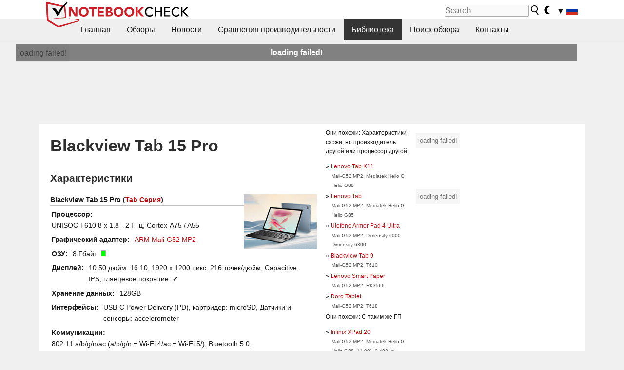

--- FILE ---
content_type: application/javascript
request_url: https://html-load.com/script/www.notebookcheck-ru.com.js?hash=-1030037855
body_size: 137783
content:
// 
!function(){function a1i(t,e){const n=a1D();return(a1i=function(t,e){return n[t-=276]})(t,e)}function a1D(){const t=["snapInterval( <percentage> , <percentage> )|snapList( <percentage># )","Math","acos( <calc-sum> )","[clip|ellipsis|<string>]{1,2}","combinator","removeAttribute","auto|<color>{2}","gpt-geniee","<length-percentage>|min-content|max-content|auto","combo","cache_is_blocking_ads","scroll",'" is expected',"www.whatcar.com","]-token","display","userLanguage","nearest|up|down|to-zero","none|always|column|page|spread","[<length-percentage>|<number>|auto]{1,4}","<masking-mode>#","c204ZmtocndhOTR5MGV1cGoybnEx","Element_innerHTML","<blur()>|<brightness()>|<contrast()>|<drop-shadow()>|<grayscale()>|<hue-rotate()>|<invert()>|<opacity()>|<saturate()>|<sepia()>",", y: ","pubkey","as_","inventoryId","url-equal","parseSourceMapInput","Identifier or asterisk is expected","scaleY( [<number>|<percentage>] )",'" is not in the set.',"runImpl","close","nullable","fromCharCode","insertAdjacentElement","lazyload","bTg5NjFxd3pnaHUyN3hlb2FwbjNrNWlsdnJmamM0c3l0MA==","flat|preserve-3d","gpt-nextmillenium","<mf-name>","light","__lastWatirPrompt","[recoverTcfCMP] __tcfloaded_cache set","auto|never|always","<'margin-right'>","PseudoClassSelector","svmax","stack","MSG_SYN","recover_cmp_active","visible|hidden|clip|scroll|auto","<'border-top-width'>","else","tunebat.com","adshield_apply","none|discard-before||discard-after||discard-inner","width|height|block|inline|self-block|self-inline","none|<angle>|[x|y|z|<number>{3}]&&<angle>","srcset","only","<target-counter()>|<target-counters()>|<target-text()>","__lastWatirConfirm","aTtVaidbPHciRFQwbFpMZ1M4ZiNoeHNNVn10eTpFLSlg","Operator","firstCharOffset","opr","<rectangular-color-space>|<polar-color-space>|<custom-color-space>","document.getElementsByTagName","Forward report url to engineers","<box>#","<'background-color'>||<bg-image>||<bg-position> [/ <bg-size>]?||<repeat-style>||<attachment>||<box>||<box>","filterExpression","none|proximity|mandatory","document - link element","normal|compact","<line-width>{1,4}","nextSibling","getTokenStart","toStringTag","closest-side|closest-corner|farthest-side|farthest-corner|sides","whatcardev.haymarket.com","parseRulePrelude","height:    600px; position: sticky; top: 20px; display: block; margin-top: 20px; margin-right: 10px;",'Identifier "',"_sources","document","xhr_defer","window.parent.parent.apstag.runtime.callCqWrapper","any","matchMedia","server","tel:","<media-not>|<media-and>|<media-in-parens>","[left|center|right|<length-percentage>] [top|center|bottom|<length-percentage>]","IFrame","none|repeat( <length-percentage> )","gamezop.com","replacingPlaceholders","getProperty","listenerId","reverse",'":", ',"'[' <custom-ident>* ']'","components","<declaration-value>","<counter-style-name>","removeChild","query","chained|none","__p_","cookie","<mask-reference>#","<combinator>? <complex-selector>","repeat|no-repeat|space|round","hidden","article","Equal sign is expected","getComputedStyle","positionRule","-moz-linear-gradient( <-legacy-linear-gradient-arguments> )|-webkit-linear-gradient( <-legacy-linear-gradient-arguments> )|-o-linear-gradient( <-legacy-linear-gradient-arguments> )","return","end","is_tc_string_resolved","url( <string> <url-modifier>* )|<url-token>","responseType","<image>|none","<percentage>?&&<image>","11221520QOFFSN","slot","notifications","classList","addType_","[none|<dashed-ident>]#","HTMLCanvasElement.getContext is not a function","<bg-position>#","not <media-in-parens>",'</h3><p style="margin:0;padding:0;font-size:10px;line-height: 1.2em;color:black;">',".start","browserEngineKind","top|bottom|block-start|block-end|inline-start|inline-end","encode","3rd-party fetch unexpected response","Scheduler Terminated with unexpected error: ","repeat-x|repeat-y|[repeat|space|round|no-repeat]{1,2}","728","text/css","a2AoNTl3aikie2c+c1xvNlRpQXgKTFA/cWFwdDBdLUl5ZQ==","key","errorTrace signal unexpected behaviour","__as_rej","Node_appendChild","<complex-selector-unit> [<combinator>? <complex-selector-unit>]*","normalize","shouldApplyGdpr",'Negotiate "',"<color-base>|currentColor|<system-color>|<device-cmyk()>|<light-dark()>|<-non-standard-color>","A5|A4|A3|B5|B4|JIS-B5|JIS-B4|letter|legal|ledger",'" target="_blank" style="margin:0;font-size:10px;line-height: 1.2em;color:black;">Details</a>',"parentNode"," |  ","auto|smooth","LayerList","Attribute selector (=, ~=, ^=, $=, *=, |=) is expected","#adshield","<'min-height'>","marker-mid"," cmp...","setSourceContent","tagNameFilter","<predefined-rgb> [<number>|<percentage>|none]{3}","error on googletag.pubads()","OTF5c3hlOGx1b3JuNnZwY2l3cQ==","vendor","YTI3NGJjbGp0djBvbXc2ejlnNXAxM3VzOGVraHhpcmZx","Must be between 0 and 63: ","emit","!term","internet_explorer","border","height-equal-or-less-than","<'-ms-scroll-snap-type'> <'-ms-scroll-snap-points-x'>","XXX","<integer>|<length>","clientHeight","inline|block|horizontal|vertical","Negotiate sync vital failed: ","protocol","deg","overflow","/health-check","snigel","_ignoreInvalidMapping","recovery_loaded_time","floor","<page-margin-box-type> '{' <declaration-list> '}'","getBoundingClientRect","adshield-native","http://","cmE7TUg3emZBb1EJeFRVaD9uPSFOSks5PHZgNXsjbVsz","eDVBOGhFOT0KUUcxIkN1SidvVihJKT5sYlc0RCNlIEw2","addEventListener","-apple-system-body|-apple-system-headline|-apple-system-subheadline|-apple-system-caption1|-apple-system-caption2|-apple-system-footnote|-apple-system-short-body|-apple-system-short-headline|-apple-system-short-subheadline|-apple-system-short-caption1|-apple-system-short-footnote|-apple-system-tall-body","parseFromString","gecko/","Promise","passcode","Negotiate async ads retry(","})()","border-box|padding-box|content-box","delay","v7.5.83","<clip-source>|[<basic-shape>||<geometry-box>]|none","HTMLScriptElement","<custom-ident> : <integer>+ ;","<url>|<image()>|<image-set()>|<element()>|<paint()>|<cross-fade()>|<gradient>","tb|rl|bt|lr","dark","<integer>&&<symbol>","givt_detected","adsense","readystatechange","0|1","iframe load timeout-fetch error: ","<'border-top-style'>","<ident>|<function-token> <any-value> )","normal|[<numeric-figure-values>||<numeric-spacing-values>||<numeric-fraction-values>||ordinal||slashed-zero]","none|[ex-height|cap-height|ch-width|ic-width|ic-height]? [from-font|<number>]","rect( [<length-percentage>|auto]{4} [round <'border-radius'>]? )","scroll( [<axis>||<scroller>]? )","_sourcesContents","success","Node_textContent","lch( [<percentage>|<number>|none] [<percentage>|<number>|none] [<hue>|none] [/ [<alpha-value>|none]]? )","<'align-self'> <'justify-self'>?","configurable","<url>|none","_phantom","as_last_moved","last_bfa_at","&domain="," not an object","[proportional-nums|tabular-nums]","<grid-line> [/ <grid-line>]{0,3}","from( <color> )|color-stop( [<number-zero-one>|<percentage>] , <color> )|to( <color> )","WebGLRenderingContext is null","-1000px","serif|sans-serif|system-ui|cursive|fantasy|math|monospace","preconnect","webgl","conic-gradient( [from <angle>]? [at <position>]? , <angular-color-stop-list> )","writeln","android","bTByeWlxdDgzNjJwMWZhdWxqNHpnaA==","[-token","[[<url> [<x> <y>]? ,]* [auto|default|none|context-menu|help|pointer|progress|wait|cell|crosshair|text|vertical-text|alias|copy|move|no-drop|not-allowed|e-resize|n-resize|ne-resize|nw-resize|s-resize|se-resize|sw-resize|w-resize|ew-resize|ns-resize|nesw-resize|nwse-resize|col-resize|row-resize|all-scroll|zoom-in|zoom-out|grab|grabbing|hand|-webkit-grab|-webkit-grabbing|-webkit-zoom-in|-webkit-zoom-out|-moz-grab|-moz-grabbing|-moz-zoom-in|-moz-zoom-out]]","keys","solid|double|dotted|dashed|wavy","originalColumn","HTMLSourceElement","matrix( <number>#{6} )","Field `","Condition","none|<custom-ident>+","auto-add|add( <integer> )|<integer>","fromEntries","parseContext","cefsharp","plugins","normal|sub|super","calc(","decode","pow( <calc-sum> , <calc-sum> )","declarators","path( [<fill-rule> ,]? <string> )","GET","scheduler unhandled exception - ","gpt-nextmillennium","start|end|center|justify|distribute","getTargetingKeys","cdn-exchange.toastoven.net","<color-stop-length>|<color-stop-angle>","VENDOR","none|ideograph-alpha|ideograph-numeric|ideograph-parenthesis|ideograph-space","checkAtruleName","adlib","Unknown field `","Function.prototype.bind is undefined","dimension-token","aXZtc2xyNDhhY2Uzem9rZ3h0MTBiNnA=","PerformanceEntry","auto|never|always|<absolute-size>|<length>","splice","auto|balance","tail","String_replace","slice","parent","layer( <layer-name> )","contrast( [<number-percentage>] )","getRandomValues","sin( <calc-sum> )","__fxdriver_unwrapped","target-counters( [<string>|<url>] , <custom-ident> , <string> , <counter-style>? )","<'block-size'>","readyState","frameborder","__esModule","marginwidth","http://localhost","start|end|left|right|center|justify|match-parent","INTERSTITIAL","wrong contentWindow","djlhcHlpazYyMzBqNW1sN244YnVxcmYxemdzY2V3eHQ0","HTMLTemplateElement","auto|use-script|no-change|reset-size|ideographic|alphabetic|hanging|mathematical|central|middle|text-after-edge|text-before-edge","auto|none|text|all","MatchGraph","DeclarationList","svi","char must be length 1","<length-percentage>|closest-side|farthest-side","<'padding-left'>{1,2}","addProperty_","matchType","media","[common-ligatures|no-common-ligatures]","` for `visit` option (should be: ","[<'offset-position'>? [<'offset-path'> [<'offset-distance'>||<'offset-rotate'>]?]?]! [/ <'offset-anchor'>]?","<counter()>|<counters()>","reversed( <counter-name> )","getAtrulePrelude","banner-ad","src","coupang","CSSMozDocumentRule","https://ad-delivery.net/px.gif?ch=1","urlFilter","dppx","document.getElementById","prevUntil","onabort","auto|<length-percentage>","//# sourceURL=mediation.js","<'-ms-scroll-limit-x-min'> <'-ms-scroll-limit-y-min'> <'-ms-scroll-limit-x-max'> <'-ms-scroll-limit-y-max'>","5ab43d8d","selectors","image( <image-tags>? [<image-src>? , <color>?]! )","json.parse","meta","dXk4b2EyczZnNGozMDF0OWJpcDdyYw==","prelude","YmphM3prZnZxbHRndTVzdzY3OG4=","checkAtruleDescriptorName","reset","content|fixed","Identifier is expected",":before","num","eDhiM2xuMWs5bWNlaXM0dTB3aGpveXJ6djVxZ3RhcGYyNw==","disableNativeAds",'function t(n,r){const c=e();return(t=function(t,e){return c[t-=125]})(n,r)}function e(){const t=["501488WDDNqd","currentScript","65XmFJPF","stack","3191470qiFaCf","63QVFWTR","3331tAHLvD","3cJTWsk","42360ynNtWd","2142mgVquH","remove","__hooked_preframe","18876319fSHirK","defineProperties","test","1121030sZJRuE","defineProperty","9215778iEEMcx"];return(e=function(){return t})()}(function(n,r){const c=t,s=e();for(;;)try{if(877771===-parseInt(c(125))/1+-parseInt(c(141))/2*(parseInt(c(126))/3)+-parseInt(c(137))/4*(-parseInt(c(139))/5)+parseInt(c(136))/6+parseInt(c(128))/7*(-parseInt(c(127))/8)+parseInt(c(142))/9*(-parseInt(c(134))/10)+parseInt(c(131))/11)break;s.push(s.shift())}catch(t){s.push(s.shift())}})(),(()=>{const e=t;document[e(138)][e(129)]();const n=Object[e(135)],r=Object.defineProperties,c=()=>{const t=e,n=(new Error)[t(140)];return!!new RegExp(atob("KChhYm9ydC1vbi1pZnJhbWUtcHJvcGVydHl8b3ZlcnJpZGUtcHJvcGVydHkpLShyZWFkfHdyaXRlKSl8cHJldmVudC1saXN0ZW5lcg=="))[t(133)](n)};Object[e(135)]=(...t)=>{if(!c())return n(...t)},Object[e(132)]=(...t)=>{if(!c())return r(...t)},window[e(130)]=!0})();',"cXA1cjg0Mnljdnhqb3diYXo3dWh0czlnazZpMGVtbjEzZg==","important","SyntaxReferenceError","[<image>|<string>] [<resolution>||type( <string> )]",".setPAAPIConfigForGPT","eval(atob('","anonymous","Unexpected input","custom","url-path-equal","none|button|button-bevel|caps-lock-indicator|caret|checkbox|default-button|inner-spin-button|listbox|listitem|media-controls-background|media-controls-fullscreen-background|media-current-time-display|media-enter-fullscreen-button|media-exit-fullscreen-button|media-fullscreen-button|media-mute-button|media-overlay-play-button|media-play-button|media-seek-back-button|media-seek-forward-button|media-slider|media-sliderthumb|media-time-remaining-display|media-toggle-closed-captions-button|media-volume-slider|media-volume-slider-container|media-volume-sliderthumb|menulist|menulist-button|menulist-text|menulist-textfield|meter|progress-bar|progress-bar-value|push-button|radio|scrollbarbutton-down|scrollbarbutton-left|scrollbarbutton-right|scrollbarbutton-up|scrollbargripper-horizontal|scrollbargripper-vertical|scrollbarthumb-horizontal|scrollbarthumb-vertical|scrollbartrack-horizontal|scrollbartrack-vertical|searchfield|searchfield-cancel-button|searchfield-decoration|searchfield-results-button|searchfield-results-decoration|slider-horizontal|slider-vertical|sliderthumb-horizontal|sliderthumb-vertical|square-button|textarea|textfield|-apple-pay-button","isInRootIframe","VHg8V3xYdmN1YkN6LWVrVS8gb2lNCSY6JUlnPjJoe3Nb","DisallowEmpty","UserAgent","window.process is","symplr","scope","gpt_requested_time","<position>#","gdprApplies","<single-animation-iteration-count>#","consume","<time>|none|x-weak|weak|medium|strong|x-strong","_sourceRoot","cover|contain|entry|exit|entry-crossing|exit-crossing","none|<length-percentage>|min-content|max-content|fit-content|fit-content( <length-percentage> )|stretch|<-non-standard-size>","/npm-monitoring","adpushup","matchProperty","flags","Terminate - memory limit threshold","head","[none|<custom-ident>]#",":after","<feature-value-block>+","line","3rd-party xhr abort","auto|always|avoid|left|right|recto|verso","window.external is undefined","auto|text|none|contain|all","from","createItem","eventSampleRatio","/negotiate/v4/css?passcode=","quizlet.com","https://html-load.cc","phantomas","content-box|border-box","structure","auto|<animateable-feature>#","readSequence","-moz-ButtonDefault|-moz-ButtonHoverFace|-moz-ButtonHoverText|-moz-CellHighlight|-moz-CellHighlightText|-moz-Combobox|-moz-ComboboxText|-moz-Dialog|-moz-DialogText|-moz-dragtargetzone|-moz-EvenTreeRow|-moz-Field|-moz-FieldText|-moz-html-CellHighlight|-moz-html-CellHighlightText|-moz-mac-accentdarkestshadow|-moz-mac-accentdarkshadow|-moz-mac-accentface|-moz-mac-accentlightesthighlight|-moz-mac-accentlightshadow|-moz-mac-accentregularhighlight|-moz-mac-accentregularshadow|-moz-mac-chrome-active|-moz-mac-chrome-inactive|-moz-mac-focusring|-moz-mac-menuselect|-moz-mac-menushadow|-moz-mac-menutextselect|-moz-MenuHover|-moz-MenuHoverText|-moz-MenuBarText|-moz-MenuBarHoverText|-moz-nativehyperlinktext|-moz-OddTreeRow|-moz-win-communicationstext|-moz-win-mediatext|-moz-activehyperlinktext|-moz-default-background-color|-moz-default-color|-moz-hyperlinktext|-moz-visitedhyperlinktext|-webkit-activelink|-webkit-focus-ring-color|-webkit-link|-webkit-text","ZWhvcg==","[<length>|<percentage>]{1,4}","no-limit|<integer>","<'text-decoration-line'>||<'text-decoration-style'>||<'text-decoration-color'>||<'text-decoration-thickness'>","Mozilla/5.0 (Macintosh; Intel Mac OS X 10_15_7) AppleWebKit/537.36 (KHTML, like Gecko) Chrome/139.0.0.0 Safari/537.36","padStart","[csstree-match] BREAK after 15000 iterations","querySelectorAll","decorator","bot","direction","rex","height:    250px; position: sticky; top: 20px; display: block; margin-top: 20px; margin-right: 10px;","<number [0,∞]> [/ <number [0,∞]>]?","Document","MatchOnce","normal|italic|oblique <angle>{0,2}","onreadystatechange",")-token","Name is expected","HTMLAnchorElement","r script executed more than once","isDomainShardingEnabled","true","v4ac1eiZr0","left|right|none|inline-start|inline-end","139341","reduce","getSizes","Y3E5ODM0a2h3czJ0cmFnajdmbG55bXU=","[above|below|right|left]? <length>? <image>?","dvh","nearest-neighbor|bicubic","isOriginalCmpBlocked","<length>|<percentage>","<length-percentage>","url-path-not-equal","getOutOfPage","reason","POST","translate3d( <length-percentage> , <length-percentage> , <length> )","97496cQsphu","<frequency>&&absolute|[[x-low|low|medium|high|x-high]||[<frequency>|<semitones>|<percentage>]]","N is expected","No element indexed by ","drop-shadow( <length>{2,3} <color>? )","copy","auto|<color>","gpt_disabled_by_missing_tcf","video","keyval","domain switched","Scheduler Terminated with unexpected non-error instance: ","crossorigin","rhino","[( <scope-start> )]? [to ( <scope-end> )]?","toSetString","\n  --------","none|<position-area>","<font-stretch-absolute>","<font-stretch-absolute>{1,2}","auto|start|end|center|baseline|stretch","Layer","closest","setPAAPIConfigForGPT","counters( <counter-name> , <string> , <counter-style>? )","TkduRThhX3kuRmpZTz00dzNdcDc=","Tig5fCEvX1JEdjZRKSI4P0wjaFdscjs=","Expect an apostrophe","none|all","aps","reserved1Input","ping","map","lvb","repeat( [auto-fill|auto-fit] , [<line-names>? <fixed-size>]+ <line-names>? )","Anchor element doesn't have parent","contain|none|auto","polarbyte","fetchLater","gpt-vuukle","Blocked slot define: [","safari/firefox src fetch error","createList","Module","<url>","first","notificationPermissions signal unexpected behaviour","appVersion","rch","protectCss","leftComparison","atan( <calc-sum> )","error","6d29821e","none|<length-percentage> [<length-percentage> <length>?]?","jsSelector","buildID","inventory","filter:","Identifier","getLocationRange","a3luYg==","auto|crisp-edges|pixelated|optimizeSpeed|optimizeQuality|<-non-standard-image-rendering>","2TXmZMM","is_blocking_acceptable_ads","polygon( <fill-rule>? , [<length-percentage> <length-percentage>]# )","<number [0,1]>","<single-animation-direction>#","normal|break-word","https://static.dable.io/dist/plugin.min.js","ray( <angle>&&<ray-size>?&&contain?&&[at <position>]? )","unhandled exception - ","origin","navigator","Number sign is not allowed","gpt-clickio","awesomium","content-visibility","<'max-inline-size'>","textContent","): ","tokenIndex","as_modal_loaded","initial","<'width'>","href","[AdBlockDetector] acceptable ads check target ","AccentColor|AccentColorText|ActiveText|ButtonBorder|ButtonFace|ButtonText|Canvas|CanvasText|Field|FieldText|GrayText|Highlight|HighlightText|LinkText|Mark|MarkText|SelectedItem|SelectedItemText|VisitedText","Mismatch","nightmare","Terminate - profile not found","a24xZWhvNmZqYnI0MHB4YzlpMnE=","horizontal-tb|vertical-rl|vertical-lr|sideways-rl|sideways-lr|<svg-writing-mode>","baseline|sub|super|<svg-length>","Rule","original.line and original.column are not numbers -- you probably meant to omit the original mapping entirely and only map the generated position. If so, pass null for the original mapping instead of an object with empty or null values.","gpt-anymind","recovery","reference","$1   ","response","__webdriver_evaluate","dggn","localeCompare","<'margin-block-start'>","<'row-gap'> <'column-gap'>?","permission","createAuctionNonce","[auto|alphabetic|hanging|ideographic]","20030107","BatteryManager","margin-top","<length>","chrome","none|[<'grid-template-rows'> / <'grid-template-columns'>]|[<line-names>? <string> <track-size>? <line-names>?]+ [/ <explicit-track-list>]?","<repeat-style>#","defineOutOfPageSlot","jsHeapSizeLimit","SyntaxError","Element_getAttribute","__$webdriverAsyncExecutor","limit","7cfdc6c7","[<bg-layer> ,]* <final-bg-layer>","ratio","gptDisabledByMissingTcf","urlGenerate","<bg-clip>#","event_sample_ratio","url-not-equal","cp.edl.co.kr","error on contentWindow","pop","//# sourceURL=rtb_adm.js","<url>|<string>","min( <calc-sum># )","as_adblock","symbol","hasFocus","didomiConfig","ApplePayError","[<box>|border|padding|content]#","\n  ","checkPropertyName","attributes","auto|<integer>{1,3}","DOMParser_parseFromString","[recoverTcfCMP] __tcfloaded_cache hit. Value: "," cmp inserted","substrToCursor","root|nearest|self","gpt-adapex","coupang-dynamic","_array","https://ad-delivery.net/px.gif?ch=2","matchRef","onmozfullscreenchange","Click","[<length>|<percentage>|auto]{1,4}","rest","job","image","NWY7VnQicURMQjkxJ20KfT9SNlMoWiNBYEpyMEhRbEtQKQ==","size","gpt_loaded_time","addIframeVisibilityCheckHandler","minViewportWidth","create","aXp4c29tcWgzcDhidmdhNDl3N2Z5MnRsdWM2ZTVuMDFy","postMessage","[<line-names>? [<fixed-size>|<fixed-repeat>]]* <line-names>? <auto-repeat> [<line-names>? [<fixed-size>|<fixed-repeat>]]* <line-names>?","<'margin-block'>","[<length>{2,3}&&<color>?]","skewX( [<angle>|<zero>] )","http","normal|<percentage>","no-cache","vmin","appendScriptElementAsync","HTMLElement","_Selenium_IDE_Recorder","<supports-decl>|<supports-selector-fn>","picrew.me","/cou/api_reco.php","Unknown at-rule descriptor","<forgiving-selector-list>","Multiplier","forceBraces","isRemoved","HTMLElement_dataset","adshield-loaded","Hex or identifier is expected","keepOriginalAcceptableAds","reserved1Output","#as_domain","<'border-top-color'>{1,2}","transparent|aliceblue|antiquewhite|aqua|aquamarine|azure|beige|bisque|black|blanchedalmond|blue|blueviolet|brown|burlywood|cadetblue|chartreuse|chocolate|coral|cornflowerblue|cornsilk|crimson|cyan|darkblue|darkcyan|darkgoldenrod|darkgray|darkgreen|darkgrey|darkkhaki|darkmagenta|darkolivegreen|darkorange|darkorchid|darkred|darksalmon|darkseagreen|darkslateblue|darkslategray|darkslategrey|darkturquoise|darkviolet|deeppink|deepskyblue|dimgray|dimgrey|dodgerblue|firebrick|floralwhite|forestgreen|fuchsia|gainsboro|ghostwhite|gold|goldenrod|gray|green|greenyellow|grey|honeydew|hotpink|indianred|indigo|ivory|khaki|lavender|lavenderblush|lawngreen|lemonchiffon|lightblue|lightcoral|lightcyan|lightgoldenrodyellow|lightgray|lightgreen|lightgrey|lightpink|lightsalmon|lightseagreen|lightskyblue|lightslategray|lightslategrey|lightsteelblue|lightyellow|lime|limegreen|linen|magenta|maroon|mediumaquamarine|mediumblue|mediumorchid|mediumpurple|mediumseagreen|mediumslateblue|mediumspringgreen|mediumturquoise|mediumvioletred|midnightblue|mintcream|mistyrose|moccasin|navajowhite|navy|oldlace|olive|olivedrab|orange|orangered|orchid|palegoldenrod|palegreen|paleturquoise|palevioletred|papayawhip|peachpuff|peru|pink|plum|powderblue|purple|rebeccapurple|red|rosybrown|royalblue|saddlebrown|salmon|sandybrown|seagreen|seashell|sienna|silver|skyblue|slateblue|slategray|slategrey|snow|springgreen|steelblue|tan|teal|thistle|tomato|turquoise|violet|wheat|white|whitesmoke|yellow|yellowgreen","path","N2d0a3JwYzQ1bndoNmk4amZ2OTNic3lsYXFlem11Mm8xMA==","test/v1ew/failed","ADS_FRAME","isVisible","purpose1 consent timeout","shouldStorageWaitForTcf","domAutomation","<'border-bottom-right-radius'>","S1ppe140PG0iNSdjJQpYTHVyeXBxQThbZUl3LURSfGtiQg==","always|auto|avoid","ndtvprofit.com","HTMLFormElement","[<compound-selector>? <pseudo-compound-selector>*]!","hypot( <calc-sum># )","prod","cmVzZXJ2ZWQxT3V0cHV0","_file","findDeclarationValueFragments","reportToSentry","parseValue","<feature-value-declaration>",", scrollX: ","adblock_circumvent_score","[<line-names>? <track-size>]+ <line-names>?","terms","fill","isTcfRequired"," node type","7Y6Y7J207KeA66W8IOu2iOufrOyYpOuKlCDspJEg66y47KCc6rCAIOuwnOyDne2WiOyKteuLiOuLpC4g7J6Q7IS47ZWcIOuCtOyaqeydhCDrs7TroKTrqbQgJ+2ZleyduCfsnYQg7YG066at7ZWY7IS47JqULg==","div#contents","request_id","aditude","throw","reserved2Output","dvmin","beforeunload","data-empty-src","Matching for a tree with var() is not supported","xPath","start|center|end|baseline|stretch","pbjs","eat","data:text/html,","trys","fmget_targets","httpEquiv","StyleSheet","abTest","[[<family-name>|<generic-voice>] ,]* [<family-name>|<generic-voice>]|preserve","consumeNumber","gpt-enliple","encodeId","link","visible|hidden|collapse","<xyz-space> [<number>|<percentage>|none]{3}","', '*')<\/script>","document - find element","Expect `",", fetch: ","jizsl_","https://","__uspapi","M2Jwa2ltZnZ4ZTcxNm56b3lydzBxNTI=","setItem","getArg","text","gpt_slot_rendered_time","10283AtHUGc","` should not contain a prelude","$chrome_asyncScriptInfo","appendData","div","url(","tcloaded","element-invisible-selector","<html><head><script>","MessagePort","insertAfter","ltr|rtl","azk2WUsodi8mSUNtR0IJNWJ6YT9IY1BfMVcgcVJvQS49Cg==","<family-name>#","randomize","<bg-image>||<bg-position> [/ <bg-size>]?||<repeat-style>||<attachment>||<box>||<box>","eatIdent","eventStatus","consumeUntilSemicolonIncluded","isSleipnir","Blocked interstial slot define:","sourcesContent","ORDERED_NODE_ITERATOR_TYPE","removeProperty","HTMLStyleElement","<dashed-ident>","Url or Function is expected","Timeout.","</pre>","firefox_etp_enabled","pub_728x90","<html","none|[<svg-length>+]#","SyntaxMatchError","transferSize","class","_selenium","<'-ms-content-zoom-snap-type'>||<'-ms-content-zoom-snap-points'>","/negotiate/v3/iframe?passcode=","scanSpaces","banner_ad","length","heightEval","a2Zwdg==","img_","toArray","(E2) Invalid protect url: ","DocumentFragment","none|<dashed-ident>#","<transform-function>+","async","IntersectionObserverEntry","generated","running|paused","leave","getNode","[recoverTcfCMP] removing existing __tcfapi / __gpp / __uspapi","RVlmP1JOMmF9V2JVNWVIX3xTdEpv","<compound-selector> [<combinator>? <compound-selector>]*","<string>","WwllJjVCXlc+MCMKcmJxSTd9LUF8Yw==","adshieldAvgRTT","boolean","circle( [<shape-radius>]? [at <position>]? )","[first|last]? baseline","Css","height","previousSibling","TypeSelector","out_of_page","freeze","Failed to load profile: ","cqh","denied",".setTargetingForGPTAsync","getStorageUpdates","<declaration-value>?","<'inset'>","svb","[stretch|repeat|round|space]{1,2}","Bad syntax reference: ","<media-in-parens> [or <media-in-parens>]+","none|<integer>","normal|bold|<number [1,1000]>","cfdc6c77","content_ad","columns","Function","text-ads","<color>+|none","skip-node","content_area","filterNthElements","ADNXSMediation","Terminate - bot detected","MzZxejBtdjl0bmU3a3dyYTVpMXVqeDI4b3lmc3BjZ2xoNA==","closest-side|farthest-side|closest-corner|farthest-corner|<length>|<length-percentage>{2}","<'margin-bottom'>","position:relative;align-items:center;display:flex;","hwb( [<hue>|none] [<percentage>|none] [<percentage>|none] [/ [<alpha-value>|none]]? )","https://report.error-report.com/modal?eventId=&error=Vml0YWwgQVBJIGJsb2NrZWQ%3D&domain=","adms","eventId=","miter|round|bevel","as_session_id","webkitResolveLocalFileSystemURL","Unknown type","Jm0yR1Q1SXJQIiAuQihvPTppZ2JKcFduejd0Y3ZOWmA+Cg==","_self","normal|stretch|<baseline-position>|[<overflow-position>? <self-position>]","WEVRNSU8Sl9oIy4wZj92ZUs6ewlDdXRqYEJQOE5HVWIp","status","memory","isElementDisplayNone","<type-selector>|<subclass-selector>","papi","PerformanceResourceTiming","eachMapping","[normal|<length-percentage>|<timeline-range-name> <length-percentage>?]#","nextElementSibling","invert(","before doesn't belong to list","[<'outline-width'>||<'outline-style'>||<'outline-color'>]","shouldPageviewOnUrlChange","sendBeacon","!(function(){","none|<shadow-t>#"," used broken syntax definition ","Yml4cXJod245emptNTRvMTJmZTBz","[<'animation-range-start'> <'animation-range-end'>?]#","insertBefore","http://api.dable.io/widgets/","( [<mf-plain>|<mf-boolean>|<mf-range>] )","getSlotId","'))","[AdBlockDetector] page unloaded while checking request block. ","matchAtruleDescriptor","<'margin-left'>","gpt-adshield","dvi","data-empty-class","Wrong value `","<'min-width'>","fminer","'>'|'+'|'~'|['|' '|']","setAttributeNS","<wq-name>","/view","autoRecovery","/prebid.js","fundingchoices","finally","body > a > div > div > img","[none|<keyframes-name>]#","ddg/","JSON","[<line-names>? [<track-size>|<track-repeat>]]+ <line-names>?","none|hidden|dotted|dashed|solid|double|groove|ridge|inset|outset","[AdBlockDetector] page unloaded while checking acceptable ads target ","auto|normal|none","SelectorList","iframe negotiate: safari/firefox timeout configured. timeout: ","paint( <ident> , <declaration-value>? )","langenscheidt.com","bWpiMGZldTZseng3a3FoZ29wNGF0ODMxYzkyeXdpcjVu","normal|auto|<position>","[recoverTcfCMP] __tcfloaded_cache set. Value: ","cmVzZXJ2ZWQyT3V0cHV0",". Phase: ","<linear-gradient()>|<repeating-linear-gradient()>|<radial-gradient()>|<repeating-radial-gradient()>|<conic-gradient()>|<repeating-conic-gradient()>|<-legacy-gradient>","prepend","hashchange","<percentage>|<length>|<number>","<compositing-operator>#","Token","' not supported","auto|avoid|always|all|avoid-page|page|left|right|recto|verso|avoid-column|column|avoid-region|region","original","static|relative|absolute|sticky|fixed|-webkit-sticky","invalid protect-id prefix: ","<page-selector-list>","sendXHR","mimeTypes","Identifier is expected but function found","bmxvYw==","At-rule `@","35evQAjv","visible","MatchOnceBuffer","marker-end","<'min-inline-size'>","Document_querySelectorAll","Expected more digits in base 64 VLQ value.","searchfield|textarea|push-button|slider-horizontal|checkbox|radio|square-button|menulist|listbox|meter|progress-bar|button","'.' <ident-token>","<'border-style'>","<'border-top-left-radius'>","[<predefined-rgb-params>|<xyz-params>]","bhg.com","auto|optimizeSpeed|crispEdges|geometricPrecision","joinAdInterestGroup","body > div > span","FontFace","lexer","sources","Too many question marks","CrOS","Number","translateX( <length-percentage> )","<composite-style>#","pubads","cqi","'[' <wq-name> ']'|'[' <wq-name> <attr-matcher> [<string-token>|<ident-token>] <attr-modifier>? ']'","Element_classList","didomi","<-webkit-gradient()>|<-legacy-linear-gradient>|<-legacy-repeating-linear-gradient>|<-legacy-radial-gradient>|<-legacy-repeating-radial-gradient>","normal|<length-percentage>","<mf-name> : <mf-value>","':' [before|after|first-line|first-letter]","<track-breadth>|minmax( <inflexible-breadth> , <track-breadth> )|fit-content( <length-percentage> )","parseInt","edl","getEvents","none|element|auto","thatgossip.com","Unknown at-rule","xhr","<'opacity'>","_WEBDRIVER_ELEM_CACHE","&error=","logs-partners.coupang.com","<outline-radius>{1,4} [/ <outline-radius>{1,4}]?","descriptors","target-counter( [<string>|<url>] , <custom-ident> , <counter-style>? )","forEachRight","block|inline|x|y","yahoo-mail-v1","cmpStr","alphaStr","/didomi_cmp.js","cGhtMjF2OWN3NGI3M3lnbG5meG90YXpzdWo4cXJrNjUwaQ==","auto|start|end|left|right|center|justify","upright|rotate-left|rotate-right","log_version","cache_adblock_circumvent_score","<percentage>|<length>","originalAds","Unknown context `","isGecko","center|start|end|self-start|self-end|flex-start|flex-end"," negotiation is failed but suppressed since failOnlyIf is not met","[<length-percentage>|left|center|right|top|bottom]|[[<length-percentage>|left|center|right]&&[<length-percentage>|top|center|bottom]] <length>?","immediate","rgb( <percentage>{3} [/ <alpha-value>]? )|rgb( <number>{3} [/ <alpha-value>]? )|rgb( <percentage>#{3} , <alpha-value>? )|rgb( <number>#{3} , <alpha-value>? )","includes","<geometry-box>#","[auto|block|swap|fallback|optional]","ACK_VISIBLE","consents","auto||<ratio>","config","wrapper","child|young|old","stroke","insertRules","<'caret-color'>||<'caret-shape'>","__webdriver_script_func","(-token","https://img-load.com","script:","inside|outside","type","skipSC","QjggL1k5b11WSENfcDN5dApoVE9OaTVxNklHLXI9Mmcl","Selector","img","isInIframe","[<counter-name> <integer>?]+|none","sent","at-keyword-token","skipUntilBalanced","M2M1MWdvcTQwcHphbDlyNnh1dnRrZXkyc3duajdtaWhi","teads","X2w8IFZ6cURGOjJnNjF3e2ltKCI3TEFaYS9eaiVcJ0s/","single|multiple","Unknown property","skipValidation","matchAll","navigator.mimeTypes is undefined","none|[objects||[spaces|[leading-spaces||trailing-spaces]]||edges||box-decoration]","getAdserverTargeting","<script>","setAttribute","textAd","break-walk","none|<image>|<mask-source>","peek","base64 failed","div#contents > span#ads","slimerjs","pagehide","[full-width|proportional-width]","clearTimeout","<wq-name>|<ns-prefix>? '*'","__selenium_unwrapped","_skipValidation","memoryLimitThreshold","<'top'>{1,2}","inline-block|inline-list-item|inline-table|inline-flex|inline-grid","normal|<length>","iframe negotiate: onLoad, elapsed: ","<single-animation-fill-mode>#","separate|collapse|auto","event","padding|border","log( <calc-sum> , <calc-sum>? )",'<script src="',"NzRoZnZidGNqMmVyb2EwdWw1Nnl3M2lucXhrZ3A5bTF6cw==","PEdjcE9JLwl6QVglNj85byByLmJtRlJpZT5Lc18pdjtWdQ==","<number-percentage>{1,4}&&fill?","100%","script_abort","normal||[size|inline-size]","notificationPermissions","exec","generatedColumn","getLastListNode","width: 100vw; height: 100vh; z-index: 2147483647; position: fixed; left: 0; top: 0;","content-box|padding-box|border-box","Failed to detect bot","is_admiral_active","normal|[<number> <integer>?]","unhandled exception","parseAtrulePrelude","<keyframe-selector># { <declaration-list> }","InE0CkozZmtaaGombHRgd0g1MFQ9J2d8KEVQW0ItUVlE","index","blN5TkRHJ01qL288VSBsIlFFa21pWDJIe1pZSmg0JT1f","stylesheet","normal|none|[<content-replacement>|<content-list>] [/ [<string>|<counter>]+]?"," is expected","__replaced","EventTarget","as-revalidator","default","CDO","Number of function is expected","https://css-load.com","{-token","<'grid-template'>|<'grid-template-rows'> / [auto-flow&&dense?] <'grid-auto-columns'>?|[auto-flow&&dense?] <'grid-auto-rows'>? / <'grid-template-columns'>","block","<family-name>"," failed: ","Percent sign is expected","butt|round|square","gpt-minutemedia","[recoverTcfCMP] __tcfloaded_cache","AdShield API cmd.push","negotiate v4 test failed: ","skewY( [<angle>|<zero>] )","right","rem","inside|outside|top|left|right|bottom|start|end|self-start|self-end|<percentage>|center","bWlsYmAjM0JhcV07RFRWP2UuPCAmYw==","add|subtract|intersect|exclude","layer","anchor( <anchor-element>?&&<anchor-side> , <length-percentage>? )","odd","Terminate - empty profile","width","ports","xyz|xyz-d50|xyz-d65","ensureInit","doctype","url-not-matched","negotiate_fail","types","rgba(247, 248, 224, 0.5)","Identifier or parenthesis is expected","MSG_ACK_VISIBLE","html","<html ","Declaration","dataset","detect","pubstack","ms. Setting timeout to ","fromArray","url-matched","Unknown node type: ","colon-token","align-items","port","<!DOCTYPE html>","start prebid request bidsBackHandler for ","always|[anchors-valid||anchors-visible||no-overflow]","<noscript>","lab( [<percentage>|<number>|none] [<percentage>|<number>|none] [<percentage>|<number>|none] [/ [<alpha-value>|none]]? )","luminance|alpha","Error",'link[rel="icon"]',"frameElement","consumeUntilBalanceEnd","none|all|<dashed-ident>#","Value"," used missed syntax definition ","ACK_INVISIBLE","?version=","Unknown feature ","isActive","( <declaration> )","addAtrule_","gpt","singleNodeValue","domain switch: no src attribute","wdioElectron","Property","scale3d( [<number>|<percentage>]#{3} )","forEach","lastChild","replaceSync",";<\/script>","<'mask-border-source'>||<'mask-border-slice'> [/ <'mask-border-width'>? [/ <'mask-border-outset'>]?]?||<'mask-border-repeat'>||<'mask-border-mode'>","style","forsal.pl","eDUwdzRvZTdjanpxOGtyNmk5YWZ0MnAxbmd1bG0zaHlidg==","stopImmediatePropagation","domAutomationController","_mappings","Element not visible v2 | ","decorate","<relative-real-selector>#","flex-direction","[<url>|<gradient>|none] [<length-percentage>{4} <-webkit-mask-box-repeat>{2}]?","args","<complex-selector-list>","Failed to get key from: ","stopPropagation","<color>{1,4}","Lexer matching doesn't applicable for custom properties","<length>|<percentage>|auto","(prefers-color-scheme: dark)","referrer","none|[<'flex-grow'> <'flex-shrink'>?||<'flex-basis'>]","reduceRight","none|[<shape-box>||<basic-shape>]|<image>","[<'view-timeline-name'> <'view-timeline-axis'>?]#","0d677ebc-1f69-4f65-bda7-2e402eb202d5","from-image|<angle>|[<angle>? flip]","<display-outside>?&&[flow|flow-root]?&&list-item","as_apply_gdpr","border-box|content-box|margin-box|padding-box","CDC-token","port1","edgios","getClickUrl","scrollY","<body","max-width","N3o+Z317L1cjYGNbWlQmc0k8Mi1oYUtYWW4Kbyl4U0ZB","[diagonal-fractions|stacked-fractions]","<'inset-block-start'>","tokenType","as_inmobi_cmp_host","width-less-than","[AdBlockDetector] Snippet adblock detected","none|both|horizontal|vertical|block|inline","none|<track-list>|<auto-track-list>","initInventoryFrame","[none|<single-transition-property>]||<time>||<easing-function>||<time>||<transition-behavior-value>","newsinlevels.com","reserved2Input","limit_memory_filter","HTMLImageElement","<angle>|<percentage>","nextUntil","[<angle>|<side-or-corner>]? , <color-stop-list>","window.top._df.t","findWsEnd","/asn","attributionSrc","fromSourceMap","resource","none|all|[digits <integer>?]","none|[x|y|block|inline|both] [mandatory|proximity]?","dmtkcw==","<'flex-basis'>","cef","Percentage","stringify","Destroying blocked slots : ","Nth","freemcserver.net","/negotiate/css","-ms-inline-flexbox|-ms-grid|-ms-inline-grid|-webkit-flex|-webkit-inline-flex|-webkit-box|-webkit-inline-box|-moz-inline-stack|-moz-box|-moz-inline-box","number","normal|small-caps","-moz-repeating-linear-gradient( <-legacy-linear-gradient-arguments> )|-webkit-repeating-linear-gradient( <-legacy-linear-gradient-arguments> )|-o-repeating-linear-gradient( <-legacy-linear-gradient-arguments> )","AtKeyword","Node_insertBefore","VzB8N196fXtyb1lraFhMXiUoJy8+TnRRR2d1WlNBNHZV","Reflect","<line-style>{1,4}","compareByGeneratedPositionsDeflatedNoLine","URLSearchParams","<paint>","assign","semicolon-token","<integer>","uBlock Origin","Inventory.insert","load","token","AddMatchOnce","setImmediate","normal|reverse|inherit","reinsert","repeating-conic-gradient( [from <angle>]? [at <position>]? , <angular-color-stop-list> )","<custom-ident>|<string>","recover_cmp_region","<ident> ['.' <ident>]*","replace|add|accumulate","<percentage>","randomUUID","requestAnimationFrame","<angle>","Match","<number>|<percentage>","ignoreInvalidMapping","<custom-property-name>","applySourceMap","/negotiate/v4/image?width=","tpmn","&padding=","<number>|<dimension>|<percentage>|<calc-constant>|( <calc-sum> )","srgb|srgb-linear|display-p3|a98-rgb|prophoto-rgb|rec2020","<calc-product> [['+'|'-'] <calc-product>]*","Response","substring","<keyframe-block>+","light-dark( <color> , <color> )","baseline|sub|super|text-top|text-bottom|middle|top|bottom|<percentage>|<length>","] by [","none|button|button-arrow-down|button-arrow-next|button-arrow-previous|button-arrow-up|button-bevel|button-focus|caret|checkbox|checkbox-container|checkbox-label|checkmenuitem|dualbutton|groupbox|listbox|listitem|menuarrow|menubar|menucheckbox|menuimage|menuitem|menuitemtext|menulist|menulist-button|menulist-text|menulist-textfield|menupopup|menuradio|menuseparator|meterbar|meterchunk|progressbar|progressbar-vertical|progresschunk|progresschunk-vertical|radio|radio-container|radio-label|radiomenuitem|range|range-thumb|resizer|resizerpanel|scale-horizontal|scalethumbend|scalethumb-horizontal|scalethumbstart|scalethumbtick|scalethumb-vertical|scale-vertical|scrollbarbutton-down|scrollbarbutton-left|scrollbarbutton-right|scrollbarbutton-up|scrollbarthumb-horizontal|scrollbarthumb-vertical|scrollbartrack-horizontal|scrollbartrack-vertical|searchfield|separator|sheet|spinner|spinner-downbutton|spinner-textfield|spinner-upbutton|splitter|statusbar|statusbarpanel|tab|tabpanel|tabpanels|tab-scroll-arrow-back|tab-scroll-arrow-forward|textfield|textfield-multiline|toolbar|toolbarbutton|toolbarbutton-dropdown|toolbargripper|toolbox|tooltip|treeheader|treeheadercell|treeheadersortarrow|treeitem|treeline|treetwisty|treetwistyopen|treeview|-moz-mac-unified-toolbar|-moz-win-borderless-glass|-moz-win-browsertabbar-toolbox|-moz-win-communicationstext|-moz-win-communications-toolbox|-moz-win-exclude-glass|-moz-win-glass|-moz-win-mediatext|-moz-win-media-toolbox|-moz-window-button-box|-moz-window-button-box-maximized|-moz-window-button-close|-moz-window-button-maximize|-moz-window-button-minimize|-moz-window-button-restore|-moz-window-frame-bottom|-moz-window-frame-left|-moz-window-frame-right|-moz-window-titlebar|-moz-window-titlebar-maximized","Invalid base64 digit: ","substringToPos","wechat","e6d29821","&id=","auto|avoid|avoid-page|avoid-column|avoid-region","Unknown type: ","none|<position>#","[<geometry-box>|no-clip]#","z-index","string","none|chained","exports","Heartbeat timeout.","ivt","before","parseCustomProperty","Unexpected err while detecting cosmetic filter: ","as_console","[<length-percentage>|top|center|bottom]#","<url> <decibel>?|none","scanWord","[AdBlockDetector] Request adblock detected. ","*[id]","FeatureRange",".gamezop.com","ease|ease-in|ease-out|ease-in-out|cubic-bezier( <number [0,1]> , <number> , <number [0,1]> , <number> )","auto|balance|stable|pretty","<declaration>","onLine","raider.io","selectorList","protect","PTZhMEc+UE9vMzdudj94JjFgXTJ0","connection","<inset()>|<xywh()>|<rect()>|<circle()>|<ellipse()>|<polygon()>|<path()>","_set","normal|text|emoji|unicode","findValueFragments","ContentWindow not found","_validateMapping"," | "," is blocked","` has no known descriptors","thenStack","can't access document.hidden","initMain","dvw","source","Map","message","kind","/ivt/detect","normal|allow-discrete","marker-start","<unknown>","HTMLVideoElement","<symbol>+","var(","ui-serif|ui-sans-serif|ui-monospace|ui-rounded","document.hidden","shouldRemoveByUrl","Terminate - not registered in db","fixed","Semicolon or block is expected","geb","$cdc_asdjflasutopfhvcZLmcf","MSG_SYN_URG","[<age>? <gender> <integer>?]","[<length-percentage>|auto]{1,2}|cover|contain","margin-bottom","webkitPersistentStorage","text_ads","setTimeout","ClassSelector","Mesa OffScreen","relative","ltr","Too many hex digits","cache_isbot","rgba( <percentage>{3} [/ <alpha-value>]? )|rgba( <number>{3} [/ <alpha-value>]? )|rgba( <percentage>#{3} , <alpha-value>? )|rgba( <number>#{3} , <alpha-value>? )","Combinator is expected","Negotiate async ads v4 failed: ","none|<shadow>#","-webkit-calc(","none|<offset-path>||<coord-box>","scaleZ( [<number>|<percentage>] )","and","upload","leader( <leader-type> )","append",'{"type": "tag", "marshalled": "<html></html>"}',"blocked","unsafe|safe","findLastIndex","hash","className","History","<number-percentage>{1,4} fill?","RTCEncodedAudioFrame","Terminate - IVT blocked","term","<media-query>#","https://qa.ad-shield.io","data-sdk","( <container-condition> )|( <size-feature> )|style( <style-query> )|<general-enclosed>","checkAtrulePrelude","auto|normal|stretch|<baseline-position>|<overflow-position>? <self-position>","none|<filter-function-list>|<-ms-filter-function-list>","elem",'<a href="',"cmVzZXJ2ZWQy","normal|<content-distribution>|<overflow-position>? [<content-position>|left|right]","additionalAdsBait","nthChildOf","frameScript","data-bypass-check-transform","lvi","[<filter-function>|<url>]+","skipWs","ar-yahoo-v1","Invalid mapping: ","xhr.onreadystatechange not set","protectHtml","http:","mousemove","MediaSettingsRange","xlink:href","__gppLocator","<relative-real-selector-list>","__isPrebidOnly","lastUrl","unprotect","renderer","insertList"," > div { justify-content:center; } #","<angle-percentage>","row|row-reverse|column|column-reverse","af8d5326","azUyM3RscHplcXZzMHlqaDgxb2d1YTZ3bmJyN2M5bWY0aQ==","` structure definition","traffective","getType","auto","element( <custom-ident> , [first|start|last|first-except]? )|element( <id-selector> )","timesofindia.indiatimes.com","fromSetString","rect( <top> , <right> , <bottom> , <left> )|rect( <top> <right> <bottom> <left> )","Enum","padding-top","not_blocking_ads","text-ad","none|<url>","https://report.ad-shield.cc/","</head><body></body></html>","adthrive","rightComparison","AdShield API","unit","visibility:","containerId","auto|wrap|nowrap","replaceScriptElementAsync","content","add","external","<'right'>","ing","clear|copy|source-over|source-in|source-out|source-atop|destination-over|destination-in|destination-out|destination-atop|xor","   ","[center|[[top|bottom|y-start|y-end]? <length-percentage>?]!]#","unknown","document.head.appendChild, removeChild, childNodes","firefox","dWwyb3cwMWo5enE1OG1mazRjdjM3YWJzeWlndGVoNnhu","endsWith","window.parent.parent.confiant.services().onASTAdLoad","responseURL","[normal|x-slow|slow|medium|fast|x-fast]||<percentage>","mediaType","bidsBackHandler","navigator.connection is undefined",'":[{"id":"',"mask","appendList","rlh","sdkVersion","<'margin-top'>","startColumn","opacity( [<number-percentage>] )","tagName","adshield","onError","https://pagead2.googlesyndication.com/pagead/js/adsbygoogle.js","false|true","slotRenderEnded","/analytics?host=","@@toPrimitive must return a primitive value.","window.top.apstag.runtime.callCqWrapper","side_ad","iframe.contentDocument or contentWindow is null","midhudsonnews.com","element-not-selector","toString","marginheight","clip-path","all|<custom-ident>","explicit","<shape-box>|fill-box|stroke-box|view-box","no purpose 1 consent","alt","start|end|center|justify|distribute|stretch","errArgs","v20250731","isValidPosition","[contextual|no-contextual]","hostname","<media-in-parens> [and <media-in-parens>]+","indiatimes.com",'\n      <html>\n        <head></head>\n        <body>\n          <div>\n            <span\n              style="height:    600px; position: sticky; top: 20px; display: block; margin-top: 20px; margin-right: 10px;"\n              id="img_dggna6a9aya6"\n              class\n            >\n              <style>#img_dggna6a9aya6 > div { justify-content:center; } #img_dggna6a9aya6 { visibility:visible; }</style>\n              <div style="position:relative;align-items:center;display:flex;">\n                <iframe\n                  src\n                  data-empty-src\n\n\n                  \n                  status="success"\n                ></iframe>\n              </div>\n            </span>\n          </div>\n        </body>\n      </html>\n    ',"properties","auto|[over|under]&&[right|left]?","ms, heartbeat timeout to ","Negotiate v4 ","errorTrace","outerHeight","Plus sign","/favicon.ico?","Maximum iteration number exceeded (please fill an issue on https://github.com/csstree/csstree/issues)","rem( <calc-sum> , <calc-sum> )","Window_fetch","match","gpt-ima-adshield","root","UnicodeRange","Condition is expected","hookWindowProperty Error: ","cWJ1dw==","[<declaration>? ';']* <declaration>?","electron","child","cqw","searchParams",".source","[recoverTcfCMP] __tcfapi rescue","caption|icon|menu|message-box|small-caption|status-bar","repeating-radial-gradient( [<ending-shape>||<size>]? [at <position>]? , <color-stop-list> )","<length>{1,2}|auto|[<page-size>||[portrait|landscape]]","Missed `structure` field in `","/negotiate/script-set-value","auto|loose|normal|strict|anywhere","center|start|end|flex-start|flex-end","supports","<attachment>#","normal|<try-size>","translateY( <length-percentage> )","data-","removeItem","ZndiaA==","numeric-only|allow-keywords","toJSON","profile","color-mix( <color-interpolation-method> , [<color>&&<percentage [0,100]>?]#{2} )","addMapping","aW5wdXQ=","center","space-between|space-around|space-evenly|stretch","prependData","aWQ=","adUnits","data","    ","HyphenMinus is expected","ODk1dDdxMWMydmVtZnVrc2w2MGh5empud28zNGJ4cGdp","none|<single-transition-property>#","data-bypass-check-","sizes","responseXML","w2g","clearOriginJoinedAdInterestGroups","4504566uwmRQm","eatDelim","adapi.inlcorp.com","parse","setSource","trident","originalLine","__tcfapi","insertAdjacentHTML","rawMessage","--\x3e","getPropertyValue","defineProperties","Failed to decode protect-url: url is empty","Negotiate v4 retry(","getAttribute","<single-animation-timeline>#","max-height","normal|none|[<common-lig-values>||<discretionary-lig-values>||<historical-lig-values>||<contextual-alt-values>||stylistic( <feature-value-name> )||historical-forms||styleset( <feature-value-name># )||character-variant( <feature-value-name># )||swash( <feature-value-name> )||ornaments( <feature-value-name> )||annotation( <feature-value-name> )||[small-caps|all-small-caps|petite-caps|all-petite-caps|unicase|titling-caps]||<numeric-figure-values>||<numeric-spacing-values>||<numeric-fraction-values>||ordinal||slashed-zero||<east-asian-variant-values>||<east-asian-width-values>||ruby]","__as_ready_resolve","DOMParser","as-empty-bidder","<'max-width'>","[<ident-token>|'*']? '|'","scrollX","none|vertical-to-horizontal","dogdrip.net","ABCDEFGHIJKLMNOPQRSTUVWXYZabcdefghijklmnopqrstuvwxyz","[recoverTcfCMP] inserting ","requestIdleCallback not exists",'<\/script><script src="',"Profile is null or undefined","comma","monitoring","ab43d8d5","bml1ZTh0bXlhY2ozbDkxcTY1Znhid3pydjdwbzJnazQw","none|in-flow|all","<svg-length>","then","insertRule","[recoverTcfCMP] tcf is already loaded","nodes","auto|none|preserve-parent-color","cssWideKeywordsSyntax","&url=","nextState","skew( [<angle>|<zero>] , [<angle>|<zero>]? )","[native code]","setInterval","show|hide","[[left|center|right|top|bottom|<length-percentage>]|[left|center|right|<length-percentage>] [top|center|bottom|<length-percentage>]|[center|[left|right] <length-percentage>?]&&[center|[top|bottom] <length-percentage>?]]","[recovery] __tcfapi tcString is empty in GDPR region. value: ","has","<ray()>|<url>|<basic-shape>","normal|[stylistic( <feature-value-name> )||historical-forms||styleset( <feature-value-name># )||character-variant( <feature-value-name># )||swash( <feature-value-name> )||ornaments( <feature-value-name> )||annotation( <feature-value-name> )]","tokenEnd","<'margin-inline'>","<color>","relevantmagazine.com","removeEventListener","duration","auto|none|scrollbar|-ms-autohiding-scrollbar","auto? [none|<length>]","<url>+","HTMLIFrameElement_contentWindow","anymind","Frame not visible","linear|<cubic-bezier-timing-function>|<step-timing-function>","worldhistory.org",'{"apply-ratio":1,"',"NGJvdjI4c3lxN3hhY2VnNjVmbTA5cnQzbGlobmt1empwMQ==","Terminate - not allowed running in iframe","https://c.amazon-adsystem.com/aax2/apstag.js","width-greater-than","revert","><head><script>","span","WhiteSpace","params","document.documentElement.clientWidth, clientHeight","Object","HTMLMetaElement","Nm52OGNqZ3picXMxazQ5d2x4NzUzYWU=","<supports-condition>","j-town.net","https://html-load.com","validate","<'position-try-order'>? <'position-try-fallbacks'>","eTkzcmZ0czdseHE4dmtnamVuNW0waTZ3emhhcDF1Y2Iybw==","[<container-name>]? <container-condition>","BotdError","<'margin-inline-start'>","[recovery] __tcfapi addEventListener","getPrototypeOf","[lining-nums|oldstyle-nums]","grayscale( <number-percentage> )","log","j7p.jp","child-0","__gpp not found within timeout","gpt-highfivve","f8d5326a","Dimension","top","<font-weight-absolute>|bolder|lighter","[object Intl]","none|[underline||overline||line-through||blink]|spelling-error|grammar-error","Profile",": unfilled negotiations were: [","urlParse","getEntriesByType","number-token","read-only|read-write|read-write-plaintext-only","isEncodedId","test","<'cue-before'> <'cue-after'>?","search","cmp_blocked","<declaration>? [; <page-body>]?|<page-margin-box> <page-body>","beforeHtml","auto|optimizeSpeed|optimizeLegibility|geometricPrecision","name","AtruleDescriptor","get",".getAdserverTargeting","Failed to load 3rd-party image. Please enable 3rd-party image loading.","node","Date.now is not a number","bidder","scanNumber","@stylistic|@historical-forms|@styleset|@character-variant|@swash|@ornaments|@annotation","sectionChange","background-color","gpt-adpushup","none|railed","dXl5aw==","Counter",'"<", ">", "=" or ")"',"comment-token","Element_id","gpt-firstimpression","balance","<number>","['~'|'|'|'^'|'$'|'*']? '='","auto|<time>","requestBids","auto|avoid","hsl( <hue> <percentage> <percentage> [/ <alpha-value>]? )|hsl( <hue> , <percentage> , <percentage> , <alpha-value>? )","Wrong node type `","exp( <calc-sum> )","<'-ms-content-zoom-limit-min'> <'-ms-content-zoom-limit-max'>","write","window.PluginArray is undefined","b3V0cHV0","sdk","MediaQuery","not <query-in-parens>|<query-in-parens> [[and <query-in-parens>]*|[or <query-in-parens>]*]","wrong googletag.pubads()","auto|baseline|before-edge|text-before-edge|middle|central|after-edge|text-after-edge|ideographic|alphabetic|hanging|mathematical","<'margin-inline-end'>","auto|none","parseFloat","tri","input","_sorted","charCodeAt","ops","<'bottom'>","setTargetingForGPTAsync","9999","[<length>|<number>]{1,4}","male|female|neutral","Expected ","scrollWidth","prompt","device-cmyk( <cmyk-component>{4} [/ [<alpha-value>|none]]? )","3rd-party xhr error","now","Performance.network","string|color|url|integer|number|length|angle|time|frequency|cap|ch|em|ex|ic|lh|rlh|rem|vb|vi|vw|vh|vmin|vmax|mm|Q|cm|in|pt|pc|px|deg|grad|rad|turn|ms|s|Hz|kHz|%","shouldNegotiateAds","default|none","abs( <calc-sum> )","custom-ident","collapse|separate","[auto? [none|<length>]]{1,2}","navigator.productSub is undefined","none|element|text","documentFocus","217109mhJMjG","baseUrl","<'flex-shrink'>","cap","dable-tdn","__webdriver_script_fn","ZmthZA==","repeat|stretch|round","[[left|center|right|span-left|span-right|x-start|x-end|span-x-start|span-x-end|x-self-start|x-self-end|span-x-self-start|span-x-self-end|span-all]||[top|center|bottom|span-top|span-bottom|y-start|y-end|span-y-start|span-y-end|y-self-start|y-self-end|span-y-self-start|span-y-self-end|span-all]|[block-start|center|block-end|span-block-start|span-block-end|span-all]||[inline-start|center|inline-end|span-inline-start|span-inline-end|span-all]|[self-block-start|center|self-block-end|span-self-block-start|span-self-block-end|span-all]||[self-inline-start|center|self-inline-end|span-self-inline-start|span-self-inline-end|span-all]|[start|center|end|span-start|span-end|span-all]{1,2}|[self-start|center|self-end|span-self-start|span-self-end|span-all]{1,2}]","__sa_","iframe message timeout","display:none","left","[<'scroll-timeline-name'>||<'scroll-timeline-axis'>]#","location","alert","sdk_version","intersectionRect","<ident-token>|<function-token> <any-value>? )","getAttributeKeys","<'container-name'> [/ <'container-type'>]?","scaleX( [<number>|<percentage>] )","w = window.parent.parent;","start|center|end|justify","Boolean","snapInterval( <length-percentage> , <length-percentage> )|snapList( <length-percentage># )","percentage-token","Nm03a3dlM3Fhb2h1NWc0Yno4aQ==","rotate( [<angle>|<zero>] )","modifier","allocateCursor","as_window_id","view( [<axis>||<'view-timeline-inset'>]? )","https://qa.html-load.com","/pagead/drt/ui","a3JCSnREKFFsdl4+I1toe1gxOW8mU0VBTS9uIk89IDA1UA==","btoa","from|to|<percentage>|<timeline-range-name> <percentage>","brightness( <number-percentage> )","[[<integer>|infinite]{2}]#|auto","setHTMLUnsafe","window.top.document.domain;","Inventory(","Hex digit or question mark is expected","<media-condition>|[not|only]? <media-type> [and <media-condition-without-or>]?","<an-plus-b>|even|odd","<position>","Terminate - not active","N3k6eDIxOF1VI05DfW5XYU1Te0w=","destroySlots","none|<color>|<url> [none|<color>]?|context-fill|context-stroke","firstChild","_version","Node_baseURI","ldoceonline.com","}-token","auto|both|start|end|maximum|clear","clean","generatedLine","isFailed","selector( <complex-selector> )","IdSelector","as_logs","phantomjs","none|forwards|backwards|both","navigator.plugins.length is undefined","text/javascript","is_blocking_ads","/negotiate/v4/fetch?passcode=","isVisibleDocument","window.top.confiant.services().onASTAdLoad","Unknown node type:","hsla( <hue> <percentage> <percentage> [/ <alpha-value>]? )|hsla( <hue> , <percentage> , <percentage> , <alpha-value>? )","none|zoom","frame","none|text|all|-moz-none","pluginsLength","logs","Notification","https://t.html-load.com","RENDERER","getContext","headless_chrome","Too many inventory failures - ","isBalanceEdge","iframe ready deadline exceeded","[normal|<baseline-position>|<content-distribution>|<overflow-position>? <content-position>]#","Not supported insert-rule | rule: ","inherit","text/html","is_brave","element-attributes","width-equal-or-greater-than","expression","test/view/passed","], Elapsed: ","1.9.1","sign( <calc-sum> )","inset?&&<length>{2,4}&&<color>?"," result: "," undefined","slotRequested","encodeURI","initLogUploadHandler","ChromeDriverw","check","Scope","redirected","auto|bar|block|underscore","Comment","x-frame-height","getElementsByClassName","rotate3d( <number> , <number> , <number> , [<angle>|<zero>] )","decodeId","<'-ms-scroll-snap-type'> <'-ms-scroll-snap-points-y'>","contentDocument","image-src: display-none","%%%INV_CODE%%%","pseudo","tokenBefore","syntaxStack","nhn","filename","[[<'font-style'>||<font-variant-css2>||<'font-weight'>||<font-width-css3>]? <'font-size'> [/ <'line-height'>]? <'font-family'>#]|<system-family-name>|<-non-standard-font>","none|capitalize|uppercase|lowercase|full-width|full-size-kana","heartbeat","[<length-percentage>|left|center|right]#","rad","CSSStyleDeclaration.set/get/removeProperty",'"inventories"',"[auto|<length-percentage>]{1,2}","collapse|discard|preserve|preserve-breaks|preserve-spaces|break-spaces","s.amazon-adsystem.com","':' <ident-token>|':' <function-token> <any-value> ')'","WebGLRenderingContext.getParameter is not a function","isCmpBlockedFinally: ","lookupType","longestMatch","item doesn't belong to list","<image>|<color>","Combinator","eDxbeWtZJTEtc0s5X0MwUmFqIzhPTGxdL0h3aHFGVQkz","<'grid-row-gap'> <'grid-column-gap'>?","auto|<'border-style'>","recovery_inventory_insert","atrule","scribd.com","lvmin","<rgb()>|<rgba()>|<hsl()>|<hsla()>|<hwb()>|<lab()>|<lch()>|<oklab()>|<oklch()>|<color()>","normal|[<string> <number>]#","declarationList","bXRlcWgweXM2MnAxZnhqNTg5cm80YXVuemxpZzNjN3diaw==","Element.remove","FIRST_ORDERED_NODE_TYPE","<html></html>","navigator.permissions is undefined","<line-style>","remove","botd","img_dggnaogcyx5g7dge2a9x2g7yda9d","inventories","gpt_disabled","prototype","cmVzZXJ2ZWQxSW5wdXQ=","none|[<number>|<percentage>]{1,3}","`, expected `","<ident>","constructor","<length-percentage>{1,2}","<number>|<angle>","isFirefox","data:","3680ICoUta","Date.now","!self","minmax( [<length-percentage>|min-content|max-content|auto] , [<length-percentage>|<flex>|min-content|max-content|auto] )","cmVzZXJ2ZWQySW5wdXQ="," daum[ /]| deusu/| yadirectfetcher|(?:^|[^g])news(?!sapphire)|(?<! (?:channel/|google/))google(?!(app|/google| pixel))|(?<! cu)bots?(?:\\b|_)|(?<!(?:lib))http|(?<![hg]m)score|@[a-z][\\w-]+\\.|\\(\\)|\\.com\\b|\\btime/|^<|^[\\w \\.\\-\\(?:\\):]+(?:/v?\\d+(?:\\.\\d+)?(?:\\.\\d{1,10})*?)?(?:,|$)|^[^ ]{50,}$|^\\d+\\b|^\\w*search\\b|^\\w+/[\\w\\(\\)]*$|^active|^ad muncher|^amaya|^avsdevicesdk/|^biglotron|^bot|^bw/|^clamav[ /]|^client/|^cobweb/|^custom|^ddg[_-]android|^discourse|^dispatch/\\d|^downcast/|^duckduckgo|^facebook|^getright/|^gozilla/|^hobbit|^hotzonu|^hwcdn/|^jeode/|^jetty/|^jigsaw|^microsoft bits|^movabletype|^mozilla/5\\.0\\s[a-z\\.-]+$|^mozilla/\\d\\.\\d \\(compatible;?\\)$|^mozilla/\\d\\.\\d \\w*$|^navermailapp|^netsurf|^offline|^owler|^php|^postman|^python|^rank|^read|^reed|^rest|^rss|^snapchat|^space bison|^svn|^swcd |^taringa|^thumbor/|^track|^valid|^w3c|^webbandit/|^webcopier|^wget|^whatsapp|^wordpress|^xenu link sleuth|^yahoo|^yandex|^zdm/\\d|^zoom marketplace/|^{{.*}}$|adscanner/|analyzer|archive|ask jeeves/teoma|bit\\.ly/|bluecoat drtr|browsex|burpcollaborator|capture|catch|check\\b|checker|chrome-lighthouse|chromeframe|classifier|cloudflare|convertify|crawl|cypress/|dareboost|datanyze|dejaclick|detect|dmbrowser|download|evc-batch/|exaleadcloudview|feed|firephp|functionize|gomezagent|headless|httrack|hubspot marketing grader|hydra|ibisbrowser|images|infrawatch|insight|inspect|iplabel|ips-agent|java(?!;)|jsjcw_scanner|library|linkcheck|mail\\.ru/|manager|measure|neustar wpm|node|nutch|offbyone|optimize|pageburst|pagespeed|parser|perl|phantomjs|pingdom|powermarks|preview|proxy|ptst[ /]\\d|reputation|resolver|retriever|rexx;|rigor|rss\\b|scanner\\.|scrape|server|sogou|sparkler/|speedcurve|spider|splash|statuscake|supercleaner|synapse|synthetic|tools|torrent|trace|transcoder|url|virtuoso|wappalyzer|webglance|webkit2png|whatcms/|zgrab","XncgVl8xcWs2OmooImc+aSVlfEwyY0k=","window.parent.document.domain;","RegExp","insertData","dotted|solid|space|<string>","filter","iterations","auto|<position>","hasOwnProperty","/negotiate/v4/iframe-2nd?passcode=","form","string-token","` for ","as_didomi_cmp_id","basename","blocking_acceptable_ads","<pseudo-element-selector> <pseudo-class-selector>*","_fa_","/negotiate/v4/iframe?passcode=","<namespace-prefix>? [<string>|<url>]","Unknown node type `","fonts.googleapis.com","isAbsolute","scrollHeight","runAdAuction","<'left'>","asin( <calc-sum> )","HTMLLinkElement","[pack|next]||[definite-first|ordered]","Element_attributes","VHNwektcVnZMMzkpOlBSYTh4Oy51ZyhgdD93XTZDT2ZGMQ==","alpha|luminance|match-source","dXNqbDRmaHdicHIzaXl6NXhnODZtOWV2Y243b2swYTIxdA==","matrix3d( <number>#{16} )","block|inline|run-in","blocking_ads",' <html>\n      <head>\n        <style></style>\n        <style></style>\n        <style></style>\n        <style></style>\n        <style></style>\n        <style></style>\n        <meta name="as-event-handler-added" />\n      </head>\n      <body marginwidth="0" marginheight="0">\n        <a target="_blank" rel="noopener noreferrer" href>\n          <div id="container" class="vertical mid wide">\n            <div class="img_container">\n              <img src />\n            </div>\n            <div class="text_container">\n              <div class="title"></div>\n              <div class="description"></div>\n              <div class="sponsoredBy"></div>\n            </div>\n          </div>\n        </a>\n      </body>\n    </html>',"onorientationchange","https://fb.html-load.com","__isPrebidOnly event listener removed","querySelector","onload","<'column-rule-width'>||<'column-rule-style'>||<'column-rule-color'>","area","usedJSHeapSize","startsWith","absolute","unshift","<mask-layer>#","is_ads_blocked","Favicon loading failed. Media negotiations will be suppressed.","MSG_ACK","some","whale","repeating-linear-gradient( [<angle>|to <side-or-corner>]? , <color-stop-list> )","whitespace-token","after","ariaLabel","compareByOriginalPositions","webkit","tokens","MediaQueryList","scrolling","max","orientation","auto|after","[normal|small-caps]","<mf-name> ['<'|'>']? '='? <mf-value>|<mf-value> ['<'|'>']? '='? <mf-name>|<mf-value> '<' '='? <mf-name> '<' '='? <mf-value>|<mf-value> '>' '='? <mf-name> '>' '='? <mf-value>","que","__tcfapiLocator","MAIN","cmVzZXJ2ZWQx","calledSelenium","active","widthEval","botd timeout","fields","none|[first||[force-end|allow-end]||last]","EventTarget_addEventListener","?as-revalidator=","Group","1661883iGfogL","apply","applyRatio","svh","clamp( <calc-sum>#{3} )","/cmp.js","api","inventory_id","crypto.getRandomValues() not supported. See https://github.com/uuidjs/uuid#getrandomvalues-not-supported","opera","cachedResultIsInAdIframe","raw","auto|from-font|[under||[left|right]]","<'inline-size'>","Not a Declaration node","normal|strong|moderate|none|reduced","minutemedia","getWrapper","list","encodeURIComponent","document.querySelector","__webdriverFunc","bzVoa203OHVwMnl4d3Z6c2owYXQxYmdscjZlaTQzbmNx","90135cCQzPt","HEAD","Type of node should be an Object","nextNonWsCode","originalPositionFor","SharedStorageWorklet","tan( <calc-sum> )",'style="background-color: ',"findAllFragments","<outline-radius>","is_acceptable_ads_blocked","saturate( <number-percentage> )","Hex digit is expected","<calc-value> ['*' <calc-value>|'/' <number>]*","https://m1.openfpcdn.io/botd/v","none|<transform-list>","getElementsByTagName","Array","closest-side|closest-corner|farthest-side|farthest-corner|contain|cover","attributionsrc","initLogMessageHandler","intersectionRatio","<hex-color>|<color-function>|<named-color>|<color-mix()>|transparent","function","BotDetector.detect can't be called before BotDetector.collect","MessageEvent","interval"," is blocked.","[discretionary-ligatures|no-discretionary-ligatures]","Terminate - not apply","botKind","window","pageview","deep","mustIncludeStrings","this.href='https://paid.outbrain.com/network/redir","CDO-token","[historical-ligatures|no-historical-ligatures]","none|[weight||style||small-caps||position]","[auto|reverse]||<angle>","compact","/negotiate/v4/video?width=","SYN_URG","<counter-style-name>|symbols( )","margin-right","content-box|padding-box|border-box|fill-box|stroke-box|view-box","permissions","matches","functionBind","Date.now is not a function","<track-size>+","_isTcfNeeded","srgb|srgb-linear|display-p3|a98-rgb|prophoto-rgb|rec2020|lab|oklab|xyz|xyz-d50|xyz-d65","MWtvaG12NHJsMDgzNjJhaXA3ZmpzNWN0YnF5Z3p3eG5l","auto|<svg-length>","<generic-script-specific>|<generic-complete>|<generic-incomplete>|<-non-standard-generic-family>","<legacy-device-cmyk-syntax>|<modern-device-cmyk-syntax>","<urange>#","toLowerCase","createContextualFragment","ZW93NXJmbHVxOHg0emdqNzBwMTNjaTZtaDJzOXRua2Fidg==","e|pi|infinity|-infinity|NaN","language","run","windowExternal","adsinteractive","adfit","<counter-style>|<string>|none","webkitMediaStream","[Profile Handler]","<html><head></head><body></body></html>","computed","document.getElementsByClassName","regexp-test","matchDeclaration","lookupValue","none|mandatory|proximity","List<","normal|[<east-asian-variant-values>||<east-asian-width-values>||ruby]","domain switch: ignore","documentElement","Hyphen minus","eWJmcQ==","throw new Error();","elementFromPoint","crios","start|end|center|stretch",", width: ","(function(){","is_original_cmp_blocked","color( <colorspace-params> [/ [<alpha-value>|none]]? )","sort","x: ","ad01","decodeURI","javascript:","CefSharp","column","comma-token","isBrave","maxViewportWidth","skip","https://securepubads.g.doubleclick.net/tag/js/gpt.js","navigator.plugins is undefined","srcdoc","<'height'>","First-party image load success","refresh","[center|[[left|right|x-start|x-end]? <length-percentage>?]!]#",".end","QiBjMQkzRlklPGZfYjJsdV44Wk5DeiNHJ3ZXTTdyJlE9","reserved1","isCmpBlockedFinally","-moz-repeating-radial-gradient( <-legacy-radial-gradient-arguments> )|-webkit-repeating-radial-gradient( <-legacy-radial-gradient-arguments> )|-o-repeating-radial-gradient( <-legacy-radial-gradient-arguments> )","spawn",'meta[http-equiv="Content-Security-Policy"]',"callPhantom","state","writable","auto|sRGB|linearRGB","trim","ybar","auto|none|[[pan-x|pan-left|pan-right]||[pan-y|pan-up|pan-down]||pinch-zoom]|manipulation","String","/cgi-bin/PelicanC.dll","<'align-content'> <'justify-content'>?","gptDisabled","ad.doorigo.co.kr","/negotiate/v4/xhr?passcode=","canPlayType","sentrySampleRatio","/inventory?host=","<'rest-before'> <'rest-after'>?",'<meta name="color-scheme" content="',"units","flex",", elapsed: ","grippers|none","pos","mod( <calc-sum> , <calc-sum> )","[[left|center|right]||[top|center|bottom]|[left|center|right|<length-percentage>] [top|center|bottom|<length-percentage>]?|[[left|right] <length-percentage>]&&[[top|bottom] <length-percentage>]]","navigator.webdriver is undefined","atob","<'top'>","em1wYw==","MW53c3I3dms4ZmgwbDN1dDkyamlncXg2ejQ1Y3BibXlv","<keyframes-name>","step-start|step-end|steps( <integer> [, <step-position>]? )","/widgets.html","serif|sans-serif|cursive|fantasy|monospace","self","Parse error: ","Document_querySelector","<symbol> <symbol>?","allowRunInIframe","[<length-percentage>|left|center|right] [<length-percentage>|top|center|bottom]?","replaceState","poster","RPC","as_domain","body > div > span > div","protectUrlContext","inset( <length-percentage>{1,4} [round <'border-radius'>]? )","Failed to load 3rd-party image: ","getName","ACK","blur( <length> )","jump-start|jump-end|jump-none|jump-both|start|end","AV1 codec is not supported. Video negotiation will be suppressed.","<length>{1,2}","open","onParseError","7d518f02","Range","as_backgroundColor","<compound-selector>#","country","safari/firefox iframe timeout","<grid-line>",'","width":160,"height":600,"position":{"selector":"div#contents","position-rule":"child-0","insert-rule":[]},"original-ads":[{"selector":"div#contents > span#ads"}],"attributes":[]}]}',"data-skip-protect-name","getLocationFromList","opacity:","getElementById","dmJybDRzN3U5ZjhuejVqcHFpMG13dGU2Y3loYWcxM294","padding-right","adv-space","bzlxemF4dHA0MDZ3a2U3aWIyZzM4Znltdmo1bGNoMW5y","fo2nsdf","iterator","ssmas","x-frame-width","none|<track-list>|<auto-track-list>|subgrid <line-name-list>?","dable","targeting","cnlwYQ==","CSSPrimitiveValue","[<layer-name>#|<layer-name>?]","/adsid/integrator.js","getAdUnitPath","[recoverTcfCMP] start","__phantomas","geniee","shift","[<linear-color-stop> [, <linear-color-hint>]?]# , <linear-color-stop>","getItem","Unexpected syntax '","catch","matched","replace","sping","<'margin'>",".umogames.com","<'border-width'>","none|strict|content|[[size||inline-size]||layout||style||paint]","matchStack","HTMLIFrameElement","addModule","_blank","silent|[[x-soft|soft|medium|loud|x-loud]||<decibel>]","repeat( [<integer [1,∞]>] , [<line-names>? <fixed-size>]+ <line-names>? )","Jmo8UkRzW1c+YnVrTWBjPzEpCWw=","table-row-group|table-header-group|table-footer-group|table-row|table-cell|table-column-group|table-column|table-caption|ruby-base|ruby-text|ruby-base-container|ruby-text-container","getDetections","getComponents","Bad syntax","enjgioijew","shouldReinsertByUrl","cyclic|numeric|alphabetic|symbolic|additive|[fixed <integer>?]|[extends <counter-style-name>]","d2VneWpwenV4MzhxMmE5dm1pZm90","repeat( [<integer [1,∞]>] , [<line-names>? <track-size>]+ <line-names>? )","<string> [<integer>|on|off]?","region","UWpeIE5DVXY1NGxlIlZNbV8zMEdM","TopLevelCss","invalid protect-id length: ","NestingSelector","getUserIds","statusText","normal|ultra-condensed|extra-condensed|condensed|semi-condensed|semi-expanded|expanded|extra-expanded|ultra-expanded","Negotiate async ads failed: ","Number, dimension, ratio or identifier is expected","selector","data-cmp-ab","<length>||<color>","( <media-condition> )|<media-feature>|<general-enclosed>","[<string>|<url>] [layer|layer( <layer-name> )]? [supports( [<supports-condition>|<declaration>] )]? <media-query-list>?","analytics","sourceContentFor","dispatchEvent","<style-condition>|<style-feature>","rcap","addConnectionHandler","Window","freestar","<media-not>|<media-and>|<media-or>|<media-in-parens>","acceptableAdsBait","iframe msg err: ","mustExcludeStrings","as_key","normal|reverse|alternate|alternate-reverse","-moz-radial-gradient( <-legacy-radial-gradient-arguments> )|-webkit-radial-gradient( <-legacy-radial-gradient-arguments> )|-o-radial-gradient( <-legacy-radial-gradient-arguments> )","margin: 0; padding: 0;","charAt","3rd-party fetch error: ","normal|reset|<number>|<percentage>","cssText","normal|break-all|keep-all|break-word|auto-phrase","728px","Element","SharedWorker","ad_unit_path","atrules","AnPlusB","[<family-name>|<generic-family>]#","&height=","getTargeting","<hex-color>|<absolute-color-function>|<named-color>|transparent","linear-gradient( [[<angle>|to <side-or-corner>]||<color-interpolation-method>]? , <color-stop-list> )","getOwnPropertyDescriptor","isNaN","bnh6bg==","code","data-src","naver","scroll|fixed|local","height-equal-or-greater-than","auto|<integer>","MUVIYi58dT9wKHFmUGl0eSdyNk8lCXc9XTlCSlJEOzo4aw==","appendChild","lastChanged","mismatchOffset","forEachToken","[<angular-color-stop> [, <angular-color-hint>]?]# , <angular-color-stop>","performance_gpt_ad_rendered","[auto|<integer>]{1,3}","blob:","base","__selenium_evaluate","feature","<ns-prefix>? <ident-token>","ar-v1","perspective( [<length [0,∞]>|none] )","admiral","detections","mailto:","json","matchAtrulePrelude","cWdwazM3NW50bDhqdzlybXgyaTBoYzF6dXY0b2J5NnNlZg==","Identifier, string or comma is expected","gecko","Generic","auto|bullets|numbers|words|spell-out|<counter-style-name>","webGL","auto|<length>|<percentage>|min-content|max-content|fit-content|fit-content( <length-percentage> )|stretch|<-non-standard-size>","contentWindow","[shorter|longer|increasing|decreasing] hue","d3IyNzV5b2dzajRrdjAzaXpjbngxdWFxYjhwZmxtNnRo","_generateSourcesContent","cross-fade( <cf-mixing-image> , <cf-final-image>? )","originalHostname","isVisibleIframe","isAdblockUser","webdriver","gpt-interworks","lvw","label","child_last","open-quote|close-quote|no-open-quote|no-close-quote","margin-left","Destroying interstitial slots : ","getLocation","device-cmyk( <number>#{4} )","eof","atob-btoa","command","Window_setTimeout","lookupTypeNonSC","Please enter the password","infinite|<number>","substr","<single-transition>#","turn","iterateNext","none|[crop||cross]","<line-width>||<line-style>||<color>","/getconfig/sodar",") error","linear|radial","removed","TlhHdDU9fV1iSWtoKThUPnAtfGVXcw==",".pages.dev","visible|hidden","transform","<simple-selector>#","[<position> ,]? [[[<-legacy-radial-gradient-shape>||<-legacy-radial-gradient-size>]|[<length>|<percentage>]{2}] ,]? <color-stop-list>","SupportsDeclaration","document.classList.remove not work","Inventory.reinsert","iframe ready timeout (fetch finish) ","promise","document.createElement","invalid protect-id key: ","auth","(prefers-color-scheme: light)","Blob","MSG_ACK_INVISIBLE","<\/script>","\n   value: "," or hex digit","onerror","hue-rotate( <angle> )","upward","innerHeight"," | value: ","Invalid protect url: ","bad-url-token","Y29rcQ==","setIsTcfNeeded","lr-tb|rl-tb|tb-rl|lr|rl|tb","/filter-fingerprint","bind","3rd-party xhr unexpected response","none|<string>+","<transition-behavior-value>#","position","/cdn/adx/open/integration.html","target-text( [<string>|<url>] , [content|before|after|first-letter]? )","Block","repeat","getConfig","frameStatus:failed","iframe ready timeout (fetch error)","https://fb.css-load.com",'"><\/script>',"Event","[object Reflect]","fromCodePoint",". Please enable 3rd-party image loading.","signalStatus","as_country","createDescriptor","<header","getTime","for","sticky","gpt-ima","aXJycg==","output","inventory-removal-key","<single-animation-play-state>#","value","sourceRoot","timestamp","languages","NW52MWllZ3phMjY5anU4c29reTA0aDNwN3JsdGN4bWJx","<'inset-inline-start'>","max( <calc-sum># )","ZGdnbg==","normal|break-word|anywhere","race","mezzomedia","<time>|<percentage>","URL","<ident-token> : <declaration-value>? ['!' important]?","vmax","$cdc_asdjflasutopfhvcZLmcfl_","start|middle|end","false","evaluate","fuse","_last","onclick","Rzc1MmVgTFh4J1ptfTk8CXs/Rg==","consumeUntilLeftCurlyBracket","indexOf","[<display-outside>||<display-inside>]|<display-listitem>|<display-internal>|<display-box>|<display-legacy>|<-non-standard-display>","[<counter-name> <integer>?|<reversed-counter-name> <integer>?]+|none","auto|fixed","<number-one-or-greater>","/negotiate/v2/image?width=","defineSlot","onWhiteSpace","<head","windowSize","Chrome/","process","Raw","sourceMap","googletag cmd unshift failed : ","import","pub_300x250","consumeFunctionName","outerWidth","Failed to load website due to adblock: ","__gpp","[AdBlockDetector] Cosmetic adblock detected","even","content|<'width'>","rel","parent_before","raptive","level","innerWidth","findAll","unsortedForEach","plainchicken.com","_serializeMappings","is_admiral_adwall_rendered","../","cmpChar","mode",'video/mp4; codecs="av01.0.02M.08"',"knowt.com","context","sleipnir/","ads-partners.coupang.com","condition","tag","ev-times.com","brave","-moz-calc(","<blend-mode>#","<combinator>? <complex-real-selector>","as_version","3rd-party script error","decodeURIComponent","cmd","can't access user-agent","flip-block||flip-inline||flip-start","repeat( [<integer [1,∞]>|auto-fill] , <line-names>+ )","':' <pseudo-class-selector>|<legacy-pseudo-element-selector>","function a0Z(e,Z){const L=a0e();return a0Z=function(w,Q){w=w-0xf2;let v=L[w];return v;},a0Z(e,Z);}function a0e(){const eD=['onload','as_','526myoEGc','push','__sa_','__as_ready_resolve','__as_rej','addEventListener','LOADING','XMLHttpRequest','entries','getOwnPropertyDescriptor','_as_prehooked_functions','status','script_onerror','__fr','xhr_defer','href','isAdBlockerDetected','length','then','8fkpCwc','onerror','apply','readyState','_as_prehooked','set','__as_new_xhr_data','Window','catch','charCodeAt','location','document','onreadystatechange','__as_xhr_open_args','_as_injected_functions','DONE','open','toLowerCase','handleEvent','defineProperty','name','54270lMbrbp','__as_is_xhr_loading','prototype','decodeURIComponent','contentWindow','EventTarget','407388pPDlir','__as_xhr_onload','collect','get','call','JSON','setAttribute','Element','btoa','__as_is_ready_state_change_loading','GET','4281624sRJEmx','__origin','currentScript','1433495pfzHcj','__prehooked','1079200HKAVfx','window','error','687boqfKv','fetch','load','1578234UbzukV','function','remove','hostname','adshield'];a0e=function(){return eD;};return a0e();}(function(e,Z){const C=a0Z,L=e();while(!![]){try{const w=-parseInt(C(0x10a))/0x1*(-parseInt(C(0x114))/0x2)+-parseInt(C(0xf7))/0x3+-parseInt(C(0x127))/0x4*(parseInt(C(0x13c))/0x5)+parseInt(C(0x10d))/0x6+parseInt(C(0x105))/0x7+parseInt(C(0x107))/0x8+-parseInt(C(0x102))/0x9;if(w===Z)break;else L['push'](L['shift']());}catch(Q){L['push'](L['shift']());}}}(a0e,0x24a95),((()=>{'use strict';const m=a0Z;const Z={'HTMLIFrameElement_contentWindow':()=>Object[m(0x11d)](HTMLIFrameElement[m(0xf3)],m(0xf5)),'XMLHttpRequest_open':()=>Q(window,m(0x11b),m(0x137)),'Window_decodeURIComponent':()=>Q(window,m(0x12e),m(0xf4)),'Window_fetch':()=>Q(window,m(0x12e),m(0x10b)),'Element_setAttribute':()=>Q(window,m(0xfe),m(0xfd)),'EventTarget_addEventListener':()=>Q(window,m(0xf6),m(0x119))},L=m(0x116)+window[m(0xff)](window[m(0x131)][m(0x123)]),w={'get'(){const R=m;return this[R(0xf9)](),window[L];},'collectOne'(v){window[L]=window[L]||{},window[L][v]||(window[L][v]=Z[v]());},'collect'(){const V=m;window[L]=window[L]||{};for(const [v,l]of Object[V(0x11c)](Z))window[L][v]||(window[L][v]=l());}};function Q(v,l,X){const e0=m;var B,s,y;return e0(0x108)===l[e0(0x138)]()?v[X]:e0(0x132)===l?null===(B=v[e0(0x132)])||void 0x0===B?void 0x0:B[X]:e0(0xfc)===l?null===(s=v[e0(0xfc)])||void 0x0===s?void 0x0:s[X]:null===(y=v[l])||void 0x0===y||null===(y=y[e0(0xf3)])||void 0x0===y?void 0x0:y[X];}((()=>{const e2=m;var v,X,B;const y=W=>{const e1=a0Z;let b=0x0;for(let O=0x0,z=W[e1(0x125)];O<z;O++){b=(b<<0x5)-b+W[e1(0x130)](O),b|=0x0;}return b;};null===(v=document[e2(0x104)])||void 0x0===v||v[e2(0x10f)]();const g=function(W){const b=function(O){const e3=a0Z;return e3(0x113)+y(O[e3(0x131)][e3(0x110)]+e3(0x11e));}(W);return W[b]||(W[b]={}),W[b];}(window),j=function(W){const b=function(O){const e4=a0Z;return e4(0x113)+y(O[e4(0x131)][e4(0x110)]+e4(0x135));}(W);return W[b]||(W[b]={}),W[b];}(window),K=e2(0x113)+y(window[e2(0x131)][e2(0x110)]+e2(0x12b));(X=window)[e2(0x117)]||(X[e2(0x117)]=[]),(B=window)[e2(0x118)]||(B[e2(0x118)]=[]);let x=!0x1;window[e2(0x117)][e2(0x115)](()=>{x=!0x0;});const E=new Promise(W=>{setTimeout(()=>{x=!0x0,W();},0x1b5d);});function N(W){return function(){const e5=a0Z;for(var b=arguments[e5(0x125)],O=new Array(b),z=0x0;z<b;z++)O[z]=arguments[z];return x?W(...O):new Promise((k,S)=>{const e6=e5;W(...O)[e6(0x126)](k)[e6(0x12f)](function(){const e7=e6;for(var f=arguments[e7(0x125)],q=new Array(f),A=0x0;A<f;A++)q[A]=arguments[A];E[e7(0x126)](()=>S(...q)),window[e7(0x118)][e7(0x115)]({'type':e7(0x10b),'arguments':O,'errArgs':q,'reject':S,'resolve':k});});});};}const I=W=>{const e8=e2;var b,O,z;return e8(0x101)===(null===(b=W[e8(0x134)])||void 0x0===b?void 0x0:b[0x0])&&0x0===W[e8(0x11f)]&&((null===(O=W[e8(0x134)])||void 0x0===O?void 0x0:O[e8(0x125)])<0x3||!0x1!==(null===(z=W[e8(0x134)])||void 0x0===z?void 0x0:z[0x2]));},M=()=>{const e9=e2,W=Object[e9(0x11d)](XMLHttpRequest[e9(0xf3)],e9(0x133)),b=Object[e9(0x11d)](XMLHttpRequest[e9(0xf3)],e9(0x12a)),O=Object[e9(0x11d)](XMLHttpRequestEventTarget[e9(0xf3)],e9(0x128)),z=Object[e9(0x11d)](XMLHttpRequestEventTarget[e9(0xf3)],e9(0x112));W&&b&&O&&z&&(Object[e9(0x13a)](XMLHttpRequest[e9(0xf3)],e9(0x133),{'get':function(){const ee=e9,k=W[ee(0xfa)][ee(0xfb)](this);return(null==k?void 0x0:k[ee(0x103)])||k;},'set':function(k){const eZ=e9;if(x||!k||eZ(0x10e)!=typeof k)return W[eZ(0x12c)][eZ(0xfb)](this,k);const S=f=>{const eL=eZ;if(this[eL(0x12a)]===XMLHttpRequest[eL(0x136)]&&I(this))return this[eL(0x100)]=!0x0,E[eL(0x126)](()=>{const ew=eL;this[ew(0x100)]&&(this[ew(0x100)]=!0x1,k[ew(0xfb)](this,f));}),void window[eL(0x118)][eL(0x115)]({'type':eL(0x122),'callback':()=>(this[eL(0x100)]=!0x1,k[eL(0xfb)](this,f)),'xhr':this});k[eL(0xfb)](this,f);};S[eZ(0x103)]=k,W[eZ(0x12c)][eZ(0xfb)](this,S);}}),Object[e9(0x13a)](XMLHttpRequest[e9(0xf3)],e9(0x12a),{'get':function(){const eQ=e9;var k;return this[eQ(0x100)]?XMLHttpRequest[eQ(0x11a)]:null!==(k=this[eQ(0x12d)])&&void 0x0!==k&&k[eQ(0x12a)]?XMLHttpRequest[eQ(0x136)]:b[eQ(0xfa)][eQ(0xfb)](this);}}),Object[e9(0x13a)](XMLHttpRequestEventTarget[e9(0xf3)],e9(0x128),{'get':function(){const ev=e9,k=O[ev(0xfa)][ev(0xfb)](this);return(null==k?void 0x0:k[ev(0x103)])||k;},'set':function(k){const el=e9;if(x||!k||el(0x10e)!=typeof k)return O[el(0x12c)][el(0xfb)](this,k);const S=f=>{const er=el;if(I(this))return this[er(0xf2)]=!0x0,E[er(0x126)](()=>{const eX=er;this[eX(0xf2)]&&(this[eX(0xf2)]=!0x1,k[eX(0xfb)](this,f));}),void window[er(0x118)][er(0x115)]({'type':er(0x122),'callback':()=>(this[er(0xf2)]=!0x1,k[er(0xfb)](this,f)),'xhr':this});k[er(0xfb)](this,f);};S[el(0x103)]=k,O[el(0x12c)][el(0xfb)](this,S);}}),Object[e9(0x13a)](XMLHttpRequestEventTarget[e9(0xf3)],e9(0x112),{'get':function(){const eB=e9;return z[eB(0xfa)][eB(0xfb)](this);},'set':function(k){const es=e9;if(x||!k||es(0x10e)!=typeof k)return z[es(0x12c)][es(0xfb)](this,k);this[es(0xf8)]=k,this[es(0x119)](es(0x109),S=>{const ey=es;I(this)&&window[ey(0x118)][ey(0x115)]({'type':ey(0x122),'callback':()=>{},'xhr':this});}),z[es(0x12c)][es(0xfb)](this,k);}}));};function P(W){return function(){const eg=a0Z;for(var b=arguments[eg(0x125)],O=new Array(b),z=0x0;z<b;z++)O[z]=arguments[z];return this[eg(0x134)]=O,W[eg(0x129)](this,O);};}function Y(W,b,O){const et=e2,z=Object[et(0x11d)](W,b);if(z){const k={...z,'value':O};delete k[et(0xfa)],delete k[et(0x12c)],Object[et(0x13a)](W,b,k);}else W[b]=O;}function D(W,b,O){const ej=e2,z=W+'_'+b,k=w[ej(0xfa)]()[z];if(!k)return;const S=ej(0x108)===W[ej(0x138)]()?window:ej(0x132)===W?window[ej(0x132)]:ej(0xfc)===W?window[ej(0xfc)]:window[W][ej(0xf3)],f=function(){const eK=ej;for(var A=arguments[eK(0x125)],U=new Array(A),F=0x0;F<A;F++)U[F]=arguments[F];try{const J=j[z];return J?J[eK(0xfb)](this,k,...U):k[eK(0xfb)](this,...U);}catch(G){return k[eK(0xfb)](this,...U);}},q=O?O(f):f;Object[ej(0x13a)](q,ej(0x13b),{'value':b}),Object[ej(0x13a)](q,ej(0x106),{'value':!0x0}),Y(S,b,q),window[ej(0x117)][ej(0x115)](()=>{const ex=ej;window[ex(0x111)]&&!window[ex(0x111)][ex(0x124)]&&S[b]===q&&Y(S,b,k);}),g[z]=q;}window[K]||(w[e2(0xf9)](),D(e2(0x11b),e2(0x137),P),D(e2(0xfe),e2(0xfd)),D(e2(0x12e),e2(0x10b),N),(function(){const eN=e2,W=(z,k)=>new Promise((S,f)=>{const eE=a0Z,[q]=k;q[eE(0x121)]?f(k):(E[eE(0x126)](()=>f(k)),z[eE(0x119)](eE(0x10c),()=>S()),window[eE(0x118)][eE(0x115)]({'type':eE(0x120),'reject':()=>f(k),'errArgs':k,'tag':z}));}),b=Object[eN(0x11d)](HTMLElement[eN(0xf3)],eN(0x128));Object[eN(0x13a)](HTMLElement[eN(0xf3)],eN(0x128),{'get':function(){const eI=eN,z=b[eI(0xfa)][eI(0xfb)](this);return(null==z?void 0x0:z[eI(0x103)])||z;},'set':function(z){const eo=eN;var k=this;if(x||!(this instanceof HTMLScriptElement)||eo(0x10e)!=typeof z)return b[eo(0x12c)][eo(0xfb)](this,z);const S=function(){const ei=eo;for(var f=arguments[ei(0x125)],q=new Array(f),A=0x0;A<f;A++)q[A]=arguments[A];return W(k,q)[ei(0x12f)](U=>z[ei(0x129)](k,U));};S[eo(0x103)]=z,b[eo(0x12c)][eo(0xfb)](this,S);}});const O=EventTarget[eN(0xf3)][eN(0x119)];EventTarget[eN(0xf3)][eN(0x119)]=function(){const eM=eN;for(var z=this,k=arguments[eM(0x125)],S=new Array(k),f=0x0;f<k;f++)S[f]=arguments[f];const [q,A,...U]=S;if(x||!(this instanceof HTMLScriptElement)||eM(0x109)!==q||!(A instanceof Object))return O[eM(0xfb)](this,...S);const F=function(){const eP=eM;for(var J=arguments[eP(0x125)],G=new Array(J),H=0x0;H<J;H++)G[H]=arguments[H];return W(z,G)[eP(0x12f)](T=>{const eY=eP;eY(0x10e)==typeof A?A[eY(0x129)](z,T):A[eY(0x139)](...T);});};O[eM(0xfb)](this,q,F,...U);};}()),M(),window[K]=!0x0);})());})()));","setTargeting","-webkit-gradient( <-webkit-gradient-type> , <-webkit-gradient-point> [, <-webkit-gradient-point>|, <-webkit-gradient-radius> , <-webkit-gradient-point>] [, <-webkit-gradient-radius>]? [, <-webkit-gradient-color-stop>]* )","toUpperCase","eVw2WmcxcW1ea3pjJ3woWWlvUiI+Rgo=","scroll-position|contents|<custom-ident>","atan2( <calc-sum> , <calc-sum> )","player","auto|inter-character|inter-word|none","done","flow|flow-root|table|flex|grid|ruby","none|[[filled|open]||[dot|circle|double-circle|triangle|sesame]]|<string>","Integer is expected","normal|always","purpose1 consent error","aria-label","fGAJJ1JxajZDTldIXUk4c3g3dTNm","all","[data-uri]","[recovery] __tcfapi removeEventListener","<-ms-filter-function-progid>|<-ms-filter-function-legacy>","[auto|<length-percentage>]{1,4}","<blend-mode>|plus-lighter","bWFHO0ZULmUyY1l6VjolaX0pZzRicC1LVVp5PHdMCl8/","oklab( [<percentage>|<number>|none] [<percentage>|<number>|none] [<percentage>|<number>|none] [/ [<alpha-value>|none]]? )","players","findLast","\n  syntax: ","PluginArray","getVersion","/gpt/setup","auto|none|antialiased|subpixel-antialiased","cmpStatus","Keyword","extra","Intl","<'border-top-color'>","Yzc4NjNxYnNtd3k1NG90bmhpdjE=","getCategoryExclusions","auto|<length>","<grid-line> [/ <grid-line>]?","text-ad-links","Mozilla/5.0 (Windows NT 10.0; Win64; x64) AppleWebKit/537.36 (KHTML, like Gecko) Chrome/139.0.0.0 Safari/537.36","generic","auto|all|none","ric","isDelim","exportSnapshot","O2ZlUVhcLk54PHl9MgpVOWJJU0wvNmkhWXUjQWh8Q15a","encodeUrl","dzFHcD4weUJgNVl0XGU0Ml1eQzNPVVhnYiBufWEnVGZxew==","slice|clone","letemsvetemapplem.eu","iframe negotiate: configure message timeout: ","horizontal|vertical|inline-axis|block-axis|inherit","<number-zero-one>","PseudoElementSelector","[<integer [0,∞]> <absolute-color-base>]#","delete","clientWidth","pointer-events","[restore-rejections] restoreDeferredRejections__nonadblock","def","scanString","url-token","env( <custom-ident> , <declaration-value>? )","getConsentMetadata","c3ZtbQ==","eventName","handlers","as_inventories","eDI5aGI4cHd2c2lsY21xMDY1dDQzN3JueXVvMWpmemtl","rotateY( [<angle>|<zero>] )","translate( <length-percentage> , <length-percentage>? )","[Bot] bot detected, botKind=","purpose","loc","prependList","profile.recoverCMP","adshield-api","c3hwMlc5IC0zT25TJjdIPXJWNEQ7VFthdyFdTUFJL31MbA==","normal|[light|dark|<custom-ident>]+&&only?","<complex-real-selector>#","target","/favicon.png?",'" as-key="',"<number [1,∞]>",", Expires in: ","reserved2","canvas","lvmax","Invalid reserved state: ","[[auto|<length-percentage>]{1,2}]#","mismatchLength","bkVlSkthLjpQe0E7eDBVTCI0J1hGbXx9d2Z2elEjN1pTKA==","optimize-contrast|-moz-crisp-edges|-o-crisp-edges|-webkit-optimize-contrast","[contain|none|auto]{1,2}","tcString","_names","every","Window_setInterval","adblock_fingerprint","( <style-condition> )|( <style-feature> )|<general-enclosed>","Hash","adingo","normal|<number>|<length>|<percentage>","dpcm","backgroundImage","data-owner","ms, passcode: ","requestIdleCallback","responseText","[<string>|contents|<image>|<counter>|<quote>|<target>|<leader()>|<attr()>]+","OWptYW53eXF4MHM1NHp1dG82aA==","systemLanguage","string-api","isChannelConnected","space-all|normal|space-first|trim-start|trim-both|trim-all|auto","b3U3ZXJjdnc5bDAxeWdobmZpcDY4NWJ6eHF0YWszc2ptNA==","https://fb.content-loader.com","none|<image>","<custom-ident>","VW4gcHJvYmzDqG1lIGVzdCBzdXJ2ZW51IGxvcnMgZHUgY2hhcmdlbWVudCBkZSBsYSBwYWdlLiBWZXVpbGxleiBjbGlxdWVyIHN1ciBPSyBwb3VyIGVuIHNhdm9pciBwbHVzLg==","recovery_started","Element_setAttribute","installedModules","adshieldMaxRTT","parentElement","compareByGeneratedPositionsInflated","sepia( <number-percentage> )","/iu3","auto|<custom-ident>","cultureg","nowrap|wrap|wrap-reverse","Class extends value ","auto|<custom-ident>|[<integer>&&<custom-ident>?]|[span&&[<integer>||<custom-ident>]]","auto|none|visiblePainted|visibleFill|visibleStroke|visible|painted|fill|stroke|all|inherit","not","copyScriptElement","lookupOffset","isInAdIframe","CSSStyleDeclaration","true|false","infinityfree.com","about:","` node type definition","contains","<length>|thin|medium|thick","padding-box|content-box","as_selected","iframe message timeout: ","Node","CSSStyleSheet","xx-small|x-small|small|medium|large|x-large|xx-large|xxx-large","<single-animation-composition>#","break","recognizer","Neither `enter` nor `leave` walker handler is set or both aren't a function","window.Notification is undefined","Blocked prebid request for ","api.adiostech.com","not <style-in-parens>|<style-in-parens> [[and <style-in-parens>]*|[or <style-in-parens>]*]","body > div > span > div > iframe"," is not a constructor or null","<'flex-direction'>||<'flex-wrap'>","width not removed","entries","result","cqb","<'align-items'> <'justify-items'>?","[none|start|end|center]{1,2}","previousElementSibling","offset","<generic>","Terminate - non-adblock","scrollX,Y","N3VpbDVhM2d4YnJwdHZqZXltbzRjMDl3cXpzNjgybmYx","nextCharCode","navigator.connection.rtt is undefined","edg/","isArray","isEmpty","Failed to detect bot:","script_onerror","<'border-top-width'>||<'border-top-style'>||<color>","Iframe got ready in ","attributeFilter","contentAreaSelectors","join","radial-gradient( [<ending-shape>||<size>]? [at <position>]? , <color-stop-list> )","CDC","script","Url","Function name must be `url`","function-token","math-random","tokenize","NodeList","recoverCMP","boundingClientRect","gpt-adsinteractive","onLoad",'SourceMapGenerator.prototype.applySourceMap requires either an explicit source file, or the source map\'s "file" property. Both were omitted.',"productSub","ActiveBorder|ActiveCaption|AppWorkspace|Background|ButtonFace|ButtonHighlight|ButtonShadow|ButtonText|CaptionText|GrayText|Highlight|HighlightText|InactiveBorder|InactiveCaption|InactiveCaptionText|InfoBackground|InfoText|Menu|MenuText|Scrollbar|ThreeDDarkShadow|ThreeDFace|ThreeDHighlight|ThreeDLightShadow|ThreeDShadow|Window|WindowFrame|WindowText","null","Unexpected end of input","__marker","<pseudo-page>+|<ident> <pseudo-page>*","getServices","XMLHttpRequest.onreadystatechange","configIndex","MozAppearance","send","documentElementKeys","collect","coachjs","<'min-block-size'>","<'text-emphasis-style'>||<'text-emphasis-color'>","requestNonPersonalizedAds","geniee-prebid","cachedAt","focus/","element-tagName","content-ad","blockIVT","none","/cou/iframe","!boolean-group","counter( <counter-name> , <counter-style>? )","GeneralEnclosed","RunPerfTest","economy|exact","aG5bUlhtfERPSC86LkVWS0o7NH1TVQ==","text_ad","anchor-size( [<anchor-element>||<anchor-size>]? , <length-percentage>? )","none|[fill|fill-opacity|stroke|stroke-opacity]#","edge","iframe load error: ","performance","evalLength","bad-string-token","window.as_location","undefined","opts","object-keys","layer(","Failed to detect bot: botd timeout",".workers.dev","ins","NFdCXTM+CW89bk12Y0thd19yVlI3emxxbSlGcGA6VGdPJw==","bottom","last","auto|normal|active|inactive|disabled","<length-percentage>{1,4} [/ <length-percentage>{1,4}]?","shardingIndex","none|blink","pathname","dump","unset","Analytics.event(","abc","[<box>|border|padding|content|text]#","useractioncomplete","var( <custom-property-name> , <declaration-value>? )","failed",'Delim "',"[Bot] bot UA detected, ua=","AtrulePrelude","isVisibleNode","version","__nightmare","rotateX( [<angle>|<zero>] )","rtt","normal|pre|nowrap|pre-wrap|pre-line|break-spaces|[<'white-space-collapse'>||<'text-wrap'>||<'white-space-trim'>]","https://report.error-report.com/modal?","none|auto|<percentage>","revert-layer","JlhEX1FPaE1ybHRwUjFjNHpHClk=","<alpha-value>","dVY2fSlRJz9Ee1NlQU1YNDtFZg==","<relative-selector>#","<box>|border|text","<fixed-breadth>|minmax( <fixed-breadth> , <track-breadth> )|minmax( <inflexible-breadth> , <fixed-breadth> )","abs","Selector is expected","split","issue","cqmin","outerHTML","pub_300x250m","__tcfapi not found within timeout","<absolute-size>|<relative-size>|<length-percentage>","instance","N/A","none|[[<dashed-ident>||<try-tactic>]|<'position-area'>]#","none|auto|textfield|menulist-button|<compat-auto>","<font-weight-absolute>{1,2}","is_cmp_blocked_finally","read-only|read-write|write-only","replaceAll","SktqJUlWels8RUgmPUZtaWN1TS46CVMteFBvWnM3CmtB","https://fb2.html-load.com","Mozilla/5.0 (Windows NT 10.0; Win64; x64) AppleWebKit/537.36 (KHTML, like Gecko) Chrome/134.0.0.0 Safari/537.36","selenium","<'flex-grow'>","ABCDEFGHIJKLMNOPQRSTUVWXYZabcdefghijklmnopqrstuvwxyz0123456789+/","` is missed","HTMLIFrameElement_src","setProperty","'progid:' [<ident-token> '.']* [<ident-token>|<function-token> <any-value>? )]","iframe","disallowEmpty","start|center|space-between|space-around","auto|normal|stretch|<baseline-position>|<overflow-position>? [<self-position>|left|right]","larger|smaller","AdShield API cmd.push result","document.querySelectorAll","Blocked ","<complex-real-selector-list>","grad","justify-content",": [left|right|first|blank]","<'border-bottom-left-radius'>","as_apply","gpt-rubicon","<'inset-block'>","general-enclosed","document.classList.contains","<-ms-filter-function>+","<id-selector>|<class-selector>|<attribute-selector>|<pseudo-class-selector>","__driver_unwrapped","-apple-system|BlinkMacSystemFont","First-party image load failed","walkContext","webkitSpeechGrammar","padding-bottom","https://07c225f3.online","DOMTokenList","_parent","Comma","wrap|none","computeSourceURL","innerText","okNetworkStatusCodes","getParameter","window.external.toString is not a function","intrinsic|min-intrinsic|-webkit-fill-available|-webkit-fit-content|-webkit-min-content|-webkit-max-content|-moz-available|-moz-fit-content|-moz-min-content|-moz-max-content","<'margin-left'>{1,2}","Vertical line is expected","__webdriver_unwrapped","<'padding-left'>","completed","in [<rectangular-color-space>|<polar-color-space> <hue-interpolation-method>?|<custom-color-space>]","api.reurl.co.kr","parseWithFallback","Failed to decode protect-id: id is empty","useragent","[[left|center|right|span-left|span-right|x-start|x-end|span-x-start|span-x-end|x-self-start|x-self-end|span-x-self-start|span-x-self-end|span-all]||[top|center|bottom|span-top|span-bottom|y-start|y-end|span-y-start|span-y-end|y-self-start|y-self-end|span-y-self-start|span-y-self-end|span-all]|[block-start|center|block-end|span-block-start|span-block-end|span-all]||[inline-start|center|inline-end|span-inline-start|span-inline-end|span-all]|[self-block-start|self-block-end|span-self-block-start|span-self-block-end|span-all]||[self-inline-start|self-inline-end|span-self-inline-start|span-self-inline-end|span-all]|[start|center|end|span-start|span-end|span-all]{1,2}|[self-start|center|self-end|span-self-start|span-self-end|span-all]{1,2}]","<shape>|auto","padding-left","reject","[<mask-reference>||<position> [/ <bg-size>]?||<repeat-style>||[<box>|border|padding|content|text]||[<box>|border|padding|content]]#","<matrix()>|<translate()>|<translateX()>|<translateY()>|<scale()>|<scaleX()>|<scaleY()>|<rotate()>|<skew()>|<skewX()>|<skewY()>|<matrix3d()>|<translate3d()>|<translateZ()>|<scale3d()>|<scaleZ()>|<rotate3d()>|<rotateX()>|<rotateY()>|<rotateZ()>|<perspective()>","auto|<string>","sourceMapURL could not be parsed","gpt-funke","Spaces","<single-animation>#","auto|<anchor-name>","viewport_document","revokeObjectURL","start","content-box|border-box|fill-box|stroke-box|view-box","translateZ( <length> )","display:inline-block; width:300px !important; height:250px !important; position: absolute; top: -10000px; left: -10000px; visibility: visible","auto|isolate","<media-query-list>","eXB3engydXNtOG9nNXE3NHRhbmxiNnJpM3ZjZWhqOWtmMQ==","normal|light|dark|<palette-identifier>","logicieleducatif.fr","str","jkl","loader","i|s","scheme","Firefox/","initial|inherit|unset|revert|revert-layer","body > a > div > div > div","ME5tfXViQzlMNmt7Nygibng+cz1Lb11JQncveVNnZiVX","overlay|-moz-scrollbars-none|-moz-scrollbars-horizontal|-moz-scrollbars-vertical|-moz-hidden-unscrollable","auto|<length>|<percentage>","[<line-names>|<name-repeat>]+","<length>|auto","element out of viewable window","normal|<feature-tag-value>#","as_inmobi_cmp_id","sqrt( <calc-sum> )","baseURI","gpt-publisher","gazetaprawna.pl","SYN","positions","https://report.error-report.com/modal?eventId=&error=","pluginsArray","css","parent_after","getOwnPropertyNames","<'border-width'>||<'border-style'>||<color>","msie","isSamsungBrowser","channel","<'max-height'>","YEg7NFN5TUIuCmZ1eG52I1JyUDNFSlEmOVlbTzBjCUNVbw==","auto|none|enabled|disabled","closed","string-try-catch","isLoaded","EOF-token","ellipse( [<shape-radius>{2}]? [at <position>]? )",'<pre style="margin:0;padding:0;font-size:10px;line-height: 1em;color:black;">',"features","normal|multiply|screen|overlay|darken|lighten|color-dodge|color-burn|hard-light|soft-light|difference|exclusion|hue|saturation|color|luminosity","[<url> [format( <string># )]?|local( <family-name> )]#","lines","low","Failed to get encoded-id version: encoded-id is empty","visit","browserKind","Worker","[<url>|url-prefix( <string> )|domain( <string> )|media-document( <string> )|regexp( <string> )]#","skipped","cooktoria.com","isEncodedUrl","<'pause-before'> <'pause-after'>?","lastScrollY","childNodes","aXRoYw==","khz","leaveAdInterestGroup","nonzero|evenodd","idFilter","fetch","driver","updateCursors","localStorage","WebKitMediaKeys","createSingleNodeList","dvb","rule","/negotiate/v4/script?passcode=","most-width|most-height|most-block-size|most-inline-size","gpt-andbeyond","isTcStringResolved","<integer>|auto","base[href]","getBidResponses","KHIlOTZqVks3e2tQCWdEaE9jRnMnMTtNIkl1UVoveXFB","<easing-function>#","innerHTML","lookupNonWSType","attr( <attr-name> <type-or-unit>? [, <attr-fallback>]? )",", scrollY: ","fXFCPHpgUFpbWUg6MHNqdmFPcA==","intervalId","OutOfPageFormat","[<function-token> <any-value>? )]|[( <any-value>? )]","auto|grayscale","none|manual|auto","cos( <calc-sum> )","title (english only)","none|<length>","navigator.appVersion is undefined","blocked_filters","viewport","getAttributeNames","Invalid protect url prefix: ","__webdriver_script_function","bGU0OTcxbTVpcnB1a3hqdjNzcTJvOHk2MGduYnp0aHdmYQ==","resolve","element","Zm1qeA==","followColorScheme","Number sign is expected","generate","invert( <number-percentage> )","<number>|left|center|right|leftwards|rightwards","width-equal-or-less-than","attachShadow","call","<line-width>","class extends self.XMLHttpRequest","nth","container","/report","[<integer>&&<symbol>]#","atrulePrelude","gpt-tdn","onmousedown","AdShield API cmd","/negotiate/v3/xhr?passcode=","Generator is already executing.","contents|none","safari","w = window.parent;",'iframe[name="',"AS-ENCODED-VAL","http://127.0.0.1","naturalHeight","<symbol>","property","XnpHW3dtCkNgPThCdj48Jl0wOlQgTCNweDNYbGktbikuNA==","MyV0CXsycmNrZnlYUl0/TksmL0ZndztUU01tbi03X2lVLg==","normal|ultra-condensed|extra-condensed|condensed|semi-condensed|semi-expanded|expanded|extra-expanded|ultra-expanded|<percentage>","SECSSOBrowserChrome","IVT detection failed","gpt-adingo","updateAdInterestGroups","isParentsDisplayNone","none|<filter-function-list>","<'justify-self'>|anchor-center","elapsed_time_ms","versions","host","visibility","<'inset-inline'>","<box>|margin-box","width not set properly","<visual-box>||<length [0,∞]>","https://s.html-load.com","VGhlcmUgd2FzIGEgcHJvYmxlbSBsb2FkaW5nIHRoZSBwYWdlLiBQbGVhc2UgY2xpY2sgT0sgdG8gbGVhcm4gbW9yZS4=","normal|small-caps|all-small-caps|petite-caps|all-petite-caps|unicase|titling-caps","KAlFSENfO3MvLldnTmZWbCB6OU1ZaFF9VGo6SkZVUykj","browserLanguage","Expect a keyword","en-us","ident-token","frames","rng","INVENTORY_FRAME",'" failed. One or more unexpected results received.',"<color>&&<color-stop-angle>?","Timed out waiting for consent readiness","<bg-image>#","[recovery] __tcfapi eventStatus is not useractioncomplete or tcloaded. value: ","oklch( [<percentage>|<number>|none] [<percentage>|<number>|none] [<hue>|none] [/ [<alpha-value>|none]]? )","action","declaration","Blocked prebid request error for ","visualViewport","compareByGeneratedPositionsDeflated","<empty string>","iframe negotiate msg: ","<image>","push","none|non-scaling-stroke|non-scaling-size|non-rotation|fixed-position","<length-percentage>|<flex>|min-content|max-content|auto","getAtrule","/f.min.js","mozInnerScreenX","<script>window.parent.postMessage('","element display none important","offsetAndType","eX1YV11PJkdsL0N0KXNZQjgtYkY0UgpEJ3BTRTBcdS5aUA==","cqmax","https://content-loader.com","Brian Paul",", height: ","placeholders","apsEnabled","[from-image||<resolution>]&&snap?","_top","hostage","inventory_name","calc( <calc-sum> )","profile.shouldApplyGdpr","not <supports-in-parens>|<supports-in-parens> [and <supports-in-parens>]*|<supports-in-parens> [or <supports-in-parens>]*","navigator.permissions.query is not a function","[alternate||[over|under]]|inter-character","createElement","insert","find","toLog","document.documentElement is undefined","endpoint","originalUrl","random","preload","drag|no-drag","Expect a number","dpi","Type","<color> <color-stop-length>?","27d518f0","video negotiation is not completed, but it is skipped as it is unclear to show up BFA","none|auto","Ratio","eval","Integrity check failed: ","@top-left-corner|@top-left|@top-center|@top-right|@top-right-corner|@bottom-left-corner|@bottom-left|@bottom-center|@bottom-right|@bottom-right-corner|@left-top|@left-middle|@left-bottom|@right-top|@right-middle|@right-bottom","` should contain a prelude","[recoverTcfCMP] __tcfloaded_cache miss. Loading..."," { visibility:visible; }","ad-unit","cXhuNml1cDNvdDhnejdmbGN3MDlieQ==","onmessage","defineProperty","api.ootoo.co.kr","b2lscjg3dDZnMXFiejVlZjRodnB5Y3VqbXgzbndzMDJrOQ==","interstitial","Element_removeAttribute",'" is a required argument.',"UUNBQlYiXSMwamImV282dDpVdWlIZzFyUEQ0JSlSbE5rLQ==","Headers","close-error-report","MHQ4a2JmMjZ1ejlzbWg3MTRwY2V4eQ==","hash-token","none|auto|[<string> <string>]+","toPrimitive","[<page-selector>#]?","circle|ellipse","get-computed-style","XHlqTUYtZiJSWwlId3hucylwSUMxPTI1OEU5NlBLOkpPCg==","currentScript","boolean-expr","Script","__driver_evaluate","normal|italic|oblique <angle>?","HTMLElement_style","webdriverio","childElementCount","hoyme.jp","https://example.com/","cursor","<number>|<dimension>|<ident>|<ratio>","Google","chromium","NmFreWhvcjgwbTM3c2xmdzF2eHA=","generic( kai )|generic( fangsong )|generic( nastaliq )","<length> <length>?","svw","script_version","none|circle|disc|square","encodedBodySize","warn","Y3J4bWpmN3loZ3Q2bzNwOGwwOWl2","Apple","ignore|normal|select-after|select-before|select-menu|select-same|select-all|none","czN6Ym85YWhnZjdsazV5MGN1bXJwcW53eDZpNGpldnQy","MG96dXBrcng2cWp3bnlnbDM0bTdpOXRoMWY4djJiZWM1","Atrule","__fpjs_d_m","walk","isElementVisibilityHidden","rotateZ( [<angle>|<zero>] )","auto|stable&&both-edges?","XMLHttpRequest","String or url() is expected","normal|embed|isolate|bidi-override|isolate-override|plaintext|-moz-isolate|-moz-isolate-override|-moz-plaintext|-webkit-isolate|-webkit-isolate-override|-webkit-plaintext","<'margin-block-end'>","<bg-size>#","Navigator","enums","pageview_id","umogames.com","( <supports-condition> )|<supports-feature>|<general-enclosed>","AttributeSelector","syntax","[<type-selector>? <subclass-selector>*]!","loaded","insertImpl","opacity","pending","port2","FeatureFunction","userAgent","replaceChild","<length>{1,4}","<'border-image-source'>||<'border-image-slice'> [/ <'border-image-width'>|/ <'border-image-width'>? / <'border-image-outset'>]?||<'border-image-repeat'>","charCode","enliple","none|<custom-ident>","ghi","<'animation-duration'>||<easing-function>||<'animation-delay'>||<single-animation-iteration-count>||<single-animation-direction>||<single-animation-fill-mode>||<single-animation-play-state>||[none|<keyframes-name>]||<single-animation-timeline>","getGPPData","MessageEvent_data","children","<frequency>|<percentage>","<string>|<custom-ident>+","getFirstListNode","leboncoin.fr","flatMap","auto|touch","negotiate_v4_fail_test","dvmax","lookupOffsetNonSC","confirm","<time>#","Py0wOHRQKEpIMUVHeyVbaiZzIiBENWs=","url","<number>|<percentage>|none","as_debug","startOffset","min","callback","compareByOriginalPositionsNoSource","tokenCount","https://static.criteo.net/js/ld/publishertag.prebid.js","inventories_key","should_apply_gdpr","Position rule '","<'list-style-type'>||<'list-style-position'>||<'list-style-image'>","dictionnaire.lerobert.com","set","Date","matcher","Unsupported version: ","smsonline.cloud","selenium-evaluate","normal|none|[<common-lig-values>||<discretionary-lig-values>||<historical-lig-values>||<contextual-alt-values>]","ac-","checkStructure","releaseCursor","CanvasCaptureMediaStream","fill|contain|cover|none|scale-down","ignore|stretch-to-fit","auto|from-font|<length>|<percentage>","normal|stretch|<baseline-position>|<overflow-position>? [<self-position>|left|right]|legacy|legacy&&[left|right|center]","Bad value `","\x3c!--","isVisibleContent","lvh","webDriver","middle","<'column-width'>||<'column-count'>","https://c.html-load.com","<complex-selector>#","normal|<string>","normal|[fill||stroke||markers]","selected","use","cGxiaTIxY3hmbW8zNnRuNTB1cQ==","reload","samsungbrowser","Bad value for `","try-catch","normal|spell-out||digits||[literal-punctuation|no-punctuation]","distinctiveProps","nightmarejs","__fxdriver_evaluate","auto|thin|none","idx","visible|auto|hidden","HTMLMediaElement","cDkxdHp4NGlic2h3ZjNxeWVuNTA2dWdvMm1rdjhscmpjNw==","isVisibleElement","createObjectURL","xywh( <length-percentage>{2} <length-percentage [0,∞]>{2} [round <'border-radius'>]? )","iframe error event","setPrototypeOf","document.documentElement.getAttributeNames is not a function","Parentheses","fxios/","return this","scale( [<number>|<percentage>]#{1,2} )","enter","concat","clearInterval","cssWideKeywords","consumeUntilExclamationMarkOrSemicolon","naturalWidth","<mf-plain>|<mf-boolean>|<mf-range>","none|path( <string> )","clear","<'align-self'>|anchor-center","<length-percentage>&&hanging?&&each-line?","<boolean-expr[","em5iZw==","light|dark|<integer [0,∞]>","/negotiate/script-set-value?passcode=","<angle>|[[left-side|far-left|left|center-left|center|center-right|right|far-right|right-side]||behind]|leftwards|rightwards","ZT9gM0FVPDJaWzsJaUpFRlYnfFBhOFQ1ai0udiA6cSNIKQ==","googletag","applyTo","nodeType","timeout","prebid","` in `","webkitTemporaryStorage","Window_requestIdleCallback","https:","start|end|center|baseline|stretch","mixed|upright|sideways","cache_is_blocking_acceptable_ads","isUnregistered","</p>","getAtruleDescriptor","delim-token","cmpId","[normal|<content-distribution>|<overflow-position>? [<content-position>|left|right]]#","<'inset-inline-end'>","getWindowId","isNameCharCode","ms, fetchElapsed: ","is_tcf_required","isSafari","image-set( <image-set-option># )","() => version","svmin","<string>|<image>|<custom-ident>","mimeTypesConsistent","__lastWatirAlert","findIndex","uBO:"," requestBids.before hook: ","[jis78|jis83|jis90|jis04|simplified|traditional]","isAdBlockerDetected","sequentum","next","hasAttribute","element-visible-selector","startLine","round( <rounding-strategy>? , <calc-sum> , <calc-sum> )","prev","supports(","title","<'top'>{1,4}","auto|none|<dashed-ident>|<scroll()>|<view()>","<'max-block-size'>","[row|column]||dense","__proto__","[recoverTcfCMP] ","<feature-type> '{' <feature-value-declaration-list> '}'","object","isBlocked","<'text-wrap-mode'>||<'text-wrap-style'>","as-extra","window.parent._df.t","getSlots","isElementDisplayNoneImportant","body","<angle-percentage>{1,2}","none|left|right|both|inline-start|inline-end",'<h3 style="margin:0;padding:0;font-size:12px;line-height: 1.2em;color:black;">',"__tcfloaded_cache","consumeUntilLeftCurlyBracketOrSemicolon","core-ads","data-non-sharding","<any-value>","inmobi","adsbygoogle","Feature","[left|right]||[top|bottom]","\n--","lastIndexOf","[block|inline|x|y]#","hsl|hwb|lch|oklch","element-selector","decodeUrl","opt/","default|menu|tooltip|sheet|none","normal|<baseline-position>|<content-distribution>|<overflow-position>? <content-position>",";<\/script></head></html>","Negotiate v4 completed in ","<mask-reference>||<position> [/ <bg-size>]?||<repeat-style>||<geometry-box>||[<geometry-box>|no-clip]||<compositing-operator>||<masking-mode>","tokenStart","[visible|hidden|clip|scroll|auto]{1,2}|<-non-standard-overflow>","<'inset-block-end'>","LklwPnN6SjhFd2FoWU0vdjt5S2M9ZgooW19UIHEzbk9T","file","ZnU2cXI4cGlrd2NueDFhc3RtNDc5YnZnMmV6bG8wM2h5","e2VGJU9YclEyPm5wM0pOXTQ3dQ==","Unexpected combinator","Brackets","debug","__uspapiLocator"];return(a1D=function(){return t})()}(function(t,e){const n=a1i,r=a1D();for(;;)try{if(699718==parseInt(n(1729))/1+-parseInt(n(514))/2*(parseInt(n(1988))/3)+-parseInt(n(451))/4*(parseInt(n(902))/5)+parseInt(n(1540))/6+-parseInt(n(716))/7*(parseInt(n(1901))/8)+parseInt(n(2011))/9+parseInt(n(3509))/10)break;r.push(r.shift())}catch(t){r.push(r.shift())}})(),(()=>{const Oc=a1i;var D={8599:(t,e,n)=>{"use strict";const r=a1i;n.d(e,{A:()=>a});let i="",o=r(1625);try{var s;i=null!==(s=document[r(3126)][r(1555)](r(1364)))&&void 0!==s?s:r(1431);const t=document[r(3126)][r(1555)](r(2294))||document[r(3126)][r(1555)](r(328));t&&(o=new URL(t,window[r(1743)][r(536)])[r(523)])}catch(t){}const a={version:r(3592),sdkVersion:i,endpoint:o,env:r(663),debug:!1,sentrySampleRatio:.05}},901:(t,e,n)=>{"use strict";const r=a1i;n.d(e,{EW:()=>u,R0:()=>c,WH:()=>s,qj:()=>a,z3:()=>l});var i=n(3351);const o={appendChild:Node[r(1891)][r(2300)],insertBefore:Node[r(1891)][r(846)]};function s(t,e){const n=r;e[n(3458)]?o[n(846)][n(2992)](e[n(2630)],t,e[n(3458)]):o[n(2300)][n(2992)](e[n(3540)],t)}function a(t){const e=r;o[e(2300)][e(2992)](document[e(389)],t)}function c(t){const e=r,n=document[e(3082)](t[e(1450)]);for(const r of t[e(2978)]())n[e(1008)](r,t[e(1555)](r));return n[e(530)]=t[e(530)],n}function l(){const t=r;try{if(null!=window[t(524)][t(2491)]&&t(2110)===window[t(524)][t(2491)][t(2110)][t(1661)])return!0}catch(t){}return!1}const u=async()=>{const t=r;if(!navigator[t(1289)])return!0;try{await i.A[t(1663)]()[t(1490)][t(2992)](window,location[t(536)])}catch(t){return!0}return!1}},1241:(t,e,n)=>{"use strict";const r=a1i;n.d(e,{FA:()=>b,H4:()=>v,Ki:()=>z,jy:()=>y});var i=n(8486),o=n(7815),s=n(7020),a=n(6),c=n(2751),l=n(4286),u=n(3351),d=n(704);let h,m;const f=r(3296),p=r(960);let g=0;function w(){const t=r;return![t(1405),t(914)][t(1959)]((e=>location[t(1476)][t(1435)](e)))&&!window[t(2314)]}function b(){const t=r;return o.A[t(1663)](p)||g[t(1463)]()}async function v(t){const e=r;return e(433)===o.A[e(1663)](e(587),!1)||!(!(window[e(1743)][e(1656)]+window[e(1743)][e(1355)])[e(970)](e(1278))&&e(433)!==o.A[e(1663)](e(1278),!1))||(void 0!==h?h:w()&&(0,l.aX)()?(h=!0,x(t)[e(1578)]((t=>{const n=e;let[r,i]=t;h=r,g=i,o.A[n(3216)](p,g[n(1463)]()),(0,l.uD)(r)})),!0):([h,g]=await x(t),o.A[e(3216)](p,g[e(1463)]()),(0,l.uD)(h),h))}async function y(t){const e=r;return e(433)===o.A[e(1663)](e(587),!1)||(void 0!==m?m:w()&&![e(3193),e(914)][e(1959)]((t=>location[e(1476)][e(1435)](t)))&&e(433)===o.A[e(1663)](f)?(k(t)[e(1578)]((t=>{const n=e;m=t,o.A[n(3216)](f,t[n(1463)]())})),!0):(m=await k(t),o.A[e(3216)](f,m[e(1463)]()),m))}async function x(t){return await async function(){const t=a1i;let e=!1;try{const n=document[t(3082)](t(2752));n[t(1008)]("id",t(3106)),document[t(389)][t(2300)](n),n[t(1008)](t(1139),t(2878));const r=["ad",t(2104),t(3106),t(2197),t(3353),t(756),t(327),t(801),t(2727),t(1459),t(2462),t(2793),t(746),t(1411),t(1009),t(2737),t(1332),t(804),t(2544)];for(const o of r){n[t(1356)]=o,await(0,a.c)((t=>setTimeout(t,1)));const r=window[t(3499)](n);if(t(2729)===r[t(3394)]||t(3496)===r[t(3027)]){i.A[t(3377)](t(2467)),e=!0;break}}document[t(389)][t(3488)](n)}catch(e){i.A[t(3377)](t(1277)[t(3269)](e))}return e}()?[!0,1]:await async function(){const t=a1i,e=XMLHttpRequest[t(1463)]();return!(!e[t(970)](t(3316))||!e[t(970)](t(2994))||(i.A[t(3377)](t(1181)),0))}()?[!0,2]:await async function(t){const e=a1i,n=[];if(t)for(const r of t)e(2945)===r[e(987)]&&n[e(3057)]({url:r[e(3202)]});const r=window[e(1743)][e(1476)][e(1435)](e(402));return r?n[e(3057)]({url:e(2113)}):(n[e(3057)]({url:e(1453),mustIncludeStrings:[e(3353)],mustExcludeStrings:[e(1225)]}),s.A[e(3308)]()||n[e(3057)]({url:e(3210),mustIncludeStrings:[e(3289)],mustExcludeStrings:[e(1225)]})),(await Promise[e(2520)]([...n[e(483)]((t=>A(t[e(3202)],t[e(2045)],t[e(2269)]))),r?_():S()]))[e(1959)]((t=>t))}(t)?[!0,3]:[!1,0]}async function k(t){const e=r;return!await async function(t){const e=a1i,n=t[e(2847)]||[],r=await Promise[e(2520)](t[e(3202)][e(483)]((async r=>{const o=e;try{return await(0,a.c)(((e,i)=>{const o=a1i;if(o(942)===t[o(987)]){const t=new XMLHttpRequest;t[o(3582)](o(3602),(()=>{const r=o;4===t[r(300)]&&(t[r(827)]>=200&&t[r(827)]<300||n[r(970)](t[r(827)])?e():i())})),t[o(3582)](o(503),(()=>i())),t[o(2181)](o(2012),r),t[o(2716)]()}else if(o(991)===t[o(987)])if(s.A[o(2913)]())A(r)[o(1578)]((t=>t?i():e()))[o(2218)](i);else{const t=new Image;t[o(3582)](o(1227),(()=>e())),t[o(3582)](o(503),(()=>i())),t[o(328)]=r}else if(o(2694)===t[o(987)]){const t=document[o(3082)](o(2694));t[o(3582)](o(1227),(()=>e())),t[o(3582)](o(503),(()=>i())),t[o(328)]=r,document[o(389)][o(2300)](t)}})),!0}catch(e){return(0,c.I1)()?(i.A[o(3377)](o(874)[o(3269)](t[o(3202)])),!0):(i.A[o(3377)](o(537)[o(3269)](t[o(3202)],o(2038))),!1)}})));return r[0]!==r[1]}(null!=t?t:{type:e(991),url:[e(331),e(605)]})}async function A(t){const e=r;let n=arguments[e(757)]>1&&void 0!==arguments[1]?arguments[1]:[],o=arguments[e(757)]>2&&void 0!==arguments[2]?arguments[2]:[];try{const r=await u.A[e(1663)]()[e(1490)][e(2992)](window,t);if(r[e(1836)])return!0;if(null===r[e(3343)]&&e(1060)===r[e(987)])return!0;if(r[e(827)]<200||r[e(827)]>=300)return!0;const i=await r[e(714)]();if(0===i[e(757)])return!0;if(!n[e(2602)]((t=>i[e(970)](t))))return!0;if(o[e(1959)]((t=>i[e(970)](t))))return!0}catch(n){return(0,c.I1)()?(i.A[e(3377)](e(851)[e(3269)](t)),!1):(i.A[e(3377)](e(1282)[e(3269)](t,e(1302))),!0)}return!1}async function _(){const t=r,e=document[t(3082)](t(2814)),n=await(0,a.c)(((n,r)=>{const i=t;var o;e[i(1139)][i(2812)](i(1085),"0"),e[i(1139)][i(2812)](i(782),"0"),e[i(1139)][i(2812)](i(3027),i(3496)),e[i(1139)][i(2812)](i(3560),i(2729)),document[i(389)][i(2300)](e);const s=null===(o=d.A[i(1663)](window)[i(1604)][i(1663)][i(2992)](e,window))||void 0===o?void 0:o[i(2042)];if(!s)return n(!1);s[i(3467)][i(2181)](),s[i(3467)][i(1691)](i(2081)),s[i(3467)][i(3413)]();const a=s[i(3467)][i(3082)](i(2694));a[i(1008)](i(328),i(2113)),a[i(3582)](i(1227),(()=>n(!1))),a[i(3582)](i(503),(()=>n(!0))),s[i(3467)][i(389)][i(2300)](a)}));return e[t(1886)](),n}async function S(){const t=r,e=document[t(3082)](t(2814)),n=await(0,a.c)(((n,r)=>{const i=t;var o;e[i(1139)][i(2812)](i(1085),"0"),e[i(1139)][i(2812)](i(782),"0"),e[i(1139)][i(2812)](i(3027),i(3496)),e[i(1139)][i(2812)](i(3560),i(2729)),document[i(389)][i(2300)](e);const s=null===(o=d.A[i(1663)](window)[i(1604)][i(1663)][i(2992)](e,window))||void 0===o?void 0:o[i(2042)];if(!s)return n(!0);s[i(3467)][i(2181)](),s[i(3467)][i(1691)](i(2081)),s[i(3467)][i(3413)]();const a=s[i(3467)][i(3082)](i(2694));a[i(1008)](i(328),i(1453)),a[i(3582)](i(1227),(()=>{const t=i;try{var e;const r=s[t(3353)];if(!r)return n(!0);if(!(null===(e=Object[t(2290)](r,t(2722)))||void 0===e?void 0:e[t(3216)]))return n(!0);n(!1)}catch(t){return n(!0)}})),a[i(3582)](i(503),(()=>n(!0))),s[i(3467)][i(389)][i(2300)](a)}));return e[t(1886)](),n}function z(){const t=r,e=o.A[t(1663)](t(434),!1,t(2948));return!!e&&!!e[t(2789)](",")[4]}},5459:(t,e,n)=>{"use strict";n.d(e,{L6:()=>u});var r=n(8599),i=n(2369),o=n(129),s=n(1129),a=n(536),c=n(8484);function l(t){const e=a1i,n=e(2217)[e(3269)](t,"'"),r=/^\s*([a-z-]*)(.*)$/i[e(1040)](t);if(!r)throw new Error(n);const i=r[1]||void 0,o=[],s=/([.:#][\w-]+|\[.+?\])/gi;let a=null;for(;null!==(a=s[e(1040)](r[2]));){const t=a[0];switch(t[0]){case".":o[e(3057)]({name:e(751),value:t[e(291)](1)});break;case"#":o[e(3057)]({name:"id",value:t[e(291)](1)});break;case"[":{const n=/^\[([\w-]+)([~|^$*]?=("(.*?)"|([\w-]+)))?(\s+[is])?\]$/[e(1040)](t);if(!n)return;var c,l;o[e(3057)]({name:n[1],value:null!==(c=null!==(l=n[4])&&void 0!==l?l:n[5])&&void 0!==c?c:""});break}default:return}}return{tag:i,attributes:o}}async function u(t){const e=a1i,n=await async function(t){const e=a1i;await(0,a.R)();const n=await async function(t){const e=a1i,n=(0,o.Wq)({protectUrlContext:"v7"===t[e(2773)]||"v8"===t[e(2773)]?{version:t[e(2773)],originalHostname:t[e(2331)],bidder:void 0,randomize:!0}:t,url:""[e(3269)](r.A[e(3087)],e(2391)),endpoint:r.A[e(3087)]}),s=await fetch(n);if(200!==s[e(827)])return[];const a=await s[e(714)](),c=i.A[e(3652)](a);return JSON[e(1543)](c)}(t),c=[],u=document[e(3082)](e(720));u[e(1139)][e(2812)](e(3394),e(2729));const d=[];for(const t of n){const n=t[e(341)][e(483)](l)[e(1912)]((t=>void 0!==t)),r=[];for(const t of n){var h;const n=null!==(h=t[e(2489)])&&void 0!==h?h:e(720),i=document[e(3082)](n);for(const n of t[e(595)])i[e(1008)](n[e(1661)],n[e(2422)]);i[e(1139)][e(2812)](e(3394),e(1066)),i[e(1139)][e(2812)](e(3027),e(903));const o=document[e(3082)](e(720));o[e(2300)](i),u[e(2300)](o),r[e(3057)]({element:i,selector:t,blocked:!1})}d[e(3057)]({id:t.id,probes:r})}document[e(3343)][e(2300)](u),await(0,s.y)(10);for(const{id:t,probes:n}of d){for(const t of n)e(2729)===window[e(3499)](t[e(2983)])[e(3394)]&&(t[e(1352)]=!0);n[e(1912)]((t=>t[e(1352)]))[e(757)]/n[e(757)]>=.6&&c[e(3057)](t)}return u[e(1886)](),c}(t);(0,c.Fj)(t,e(2604),new Map([[e(2976),n[e(2691)](",")]])),await(0,c.KD)(t)}},8484:(t,e,n)=>{"use strict";n.d(e,{Fj:()=>U,HO:()=>P,JR:()=>E,KD:()=>F,LZ:()=>A,ME:()=>j,XZ:()=>V,d_:()=>N,gX:()=>R,m4:()=>T,mQ:()=>C,mm:()=>x,n5:()=>O,wZ:()=>_,xG:()=>I});var r=n(3186),i=n(1241),o=n(2369),s=n(129),a=n(7020),c=n(8599),l=n(8486),u=n(704),d=n(787),h=n(7815),m=n(5459),f=n(7029),p=n(4709),g=n(4838);let w=!1,b=[],v=!0,y=1;const x=()=>v;let k="";function A(){const t=a1i;if(k)return k;try{k=document[t(3126)][t(1555)](t(3404))||t(2729)}catch(t){}return k}const _=t=>{const e=a1i;window[e(3582)](e(1310),(n=>{const r=e;n[r(1530)]&&r(2258)===n[r(1530)][r(2270)]&&W(t,n[r(1530)][r(1029)],n[r(1530)][r(1618)])}))};let S="",z=!1;async function E(t,e,n,r){const o=a1i;var s;if(v&&e&&(0,m.L6)(t),U(t,o(2043),new Map([[o(1745),c.A[o(1446)]],[o(1796),o(e?433:2439)],[o(515),o(n?433:2439)],[o(3620),null!==(s=h.A[o(1663)](o(3620)))&&void 0!==s?s:""],[o(1046),window[o(2314)]?o(433):o(2439)],[o(2479),e?String((0,i.Ki)()):o(2797)]])),await F(t),r&&!z){z=!0;const i=window[o(1743)][o(3026)][o(1435)](o(1478))||window[o(1743)][o(3026)][o(1435)](o(1637));let s=M(i);window[o(1588)]((()=>{const o=M(i);s!==o&&(s=o,E(t,e,n,r))}),100)}}function M(t){const e=a1i,n=window[e(1743)][e(536)][e(2789)]("#")[0];return t?n[e(2789)]("?")[0]:n}async function T(t,e){const n=a1i,r=new Map;r[n(3216)](n(3307),e[n(675)][n(1463)]()),void 0!==e[n(443)]&&r[n(3216)](n(2100),e[n(443)][n(1463)]()),void 0!==e[n(2123)]&&r[n(3216)](n(2801),e[n(2123)][n(1463)]()),void 0!==e[n(2956)]&&r[n(3216)](n(3504),e[n(2956)][n(1463)]()),r[n(3216)](n(458),e[n(576)][n(1463)]()),r[n(3216)](n(1890),e[n(2137)][n(1463)]()),U(t,n(2626),r)}function N(t,e){const n=a1i,r=new Map;var i;r[n(3216)](n(959),n(1473)),r[n(3216)](n(3212),e[n(1521)][n(3535)][n(1463)]()),r[n(3216)](n(2187),e[n(1521)][n(2187)]),e[n(1521)][n(2701)]&&(r[n(3216)](n(3431),e[n(1521)][n(2701)][n(1980)][n(1463)]()),r[n(3216)](n(1235),null!==(i=e[n(1521)][n(2701)][n(2243)])&&void 0!==i?i:"eu")),void 0!==e[n(443)]&&r[n(3216)](n(2100),e[n(443)][n(1463)]()),r[n(3216)](n(2801),e[n(2123)][n(1463)]()),U(t,n(1657),r)}async function C(t,e){const n=a1i;U(t,n(3600),new Map([[n(1745),c.A[n(1446)]],...e]))}const j=t=>{const e=a1i;U(t,e(1188),new Map([[e(1745),c.A[e(1446)]]]))},O=function(t,e){const n=a1i;return U(t,n(1873),(arguments[n(757)]>2&&void 0!==arguments[2]?arguments[2]:new Map)[n(3216)](n(1995),e))},I=function(t,e,n,i,a,u,d,h){const m=a1i;let f=arguments[m(757)]>8&&void 0!==arguments[8]?arguments[8]:new Map;!async function(t,e,n){const i=m;let a=arguments[i(757)]>3&&void 0!==arguments[3]?arguments[3]:1;n[i(3216)](i(579),a[i(1463)]()),D(n),l.A[i(3377)](i(2763)[i(3269)](e,")"),(0,p.P)(n));const u=c.A[i(3087)]+i(1456)[i(3269)](location[i(1476)]),d=o.A[i(3522)](JSON[i(1205)]([{name:e,params:(0,p.P)(n)}]));await r.G[i(897)](i(449),(0,s.Wq)({protectUrlContext:"v7"===t[i(2773)]||"v8"===t[i(2773)]?{version:t[i(2773)],originalHostname:t[i(2331)],bidder:void 0,randomize:!0}:t,url:u,endpoint:c.A[i(3087)]}),d)}(t,m(2305),new Map([[m(1745),c.A[m(1446)]],[m(1796),n[m(1463)]()],[m(2282),i],[m(3574),a[m(1463)]()],[m(615),u[m(1463)]()],[m(375),d[m(1463)]()],[m(715),h[m(1463)]()],...f]),e)},V=(t,e)=>{const n=a1i;U(t,n(745),new Map([[n(1745),c.A[n(1446)]],[n(1796),e[n(1463)]()]]))};function U(t,e,n){const r=a1i;D(n);const i=A();if(i&&n[r(3216)](r(3404),i),l.A[r(3377)](r(2763)[r(3269)](e,")"),(0,p.P)(n)),d.A[r(2643)]())return L(e,n);W(t,e,n)}const L=(t,e)=>{const n=a1i;let r=window;for(;r!==r[n(292)][n(2042)];)r=r[n(292)][n(2042)],r[n(620)]({as_key:n(2258),event:t,params:e},"*")},W=(t,e,n)=>{const r=a1i;var i;n[r(3216)](r(579),y[r(1463)]()),b[r(3057)]({name:e,params:(0,p.P)(n)}),w||(w=!0,i=async()=>{w=!1,await F(t)},u.A[r(1663)](window)[r(3292)]?u.A[r(1663)](window)[r(3292)][r(2992)](window,i):u.A[r(1663)](window)[r(2347)][r(2992)](window,i,100))};async function F(t){const e=a1i,n=b;if(b=[],0===n[e(757)])return;if(c.A[e(3377)])return;if(!v)return;const i=await(0,g.C8)(t,c.A[e(3087)])?(0,g.XV)(c.A[e(3087)],0):c.A[e(3087)],a=i+e(1456)[e(3269)](location[e(1476)]),l=o.A[e(3522)](JSON[e(1205)](n));await r.G[e(897)](e(449),(0,s.Wq)({protectUrlContext:"v7"===t[e(2773)]||"v8"===t[e(2773)]?{version:t[e(2773)],originalHostname:t[e(2331)],bidder:void 0,randomize:!0}:t,url:a,endpoint:i}),l)}function R(t){v=Math[a1i(3089)]()<t,y=t}function D(t){const e=a1i;t[e(3216)](e(3202),location[e(536)]),t[e(3216)](e(3144),c.A[e(2773)]),t[e(3216)](e(1819),a.A[e(2110)]()[e(1463)]()),t[e(3216)](e(671),(0,i.FA)()),t[e(3216)](e(820),function(){const t=e,n=t(820);try{let e=sessionStorage[t(2216)](n);return e||(e=(0,f.A)(),sessionStorage[t(712)](n,e)),e}catch(t){return""}}()),t[e(3216)](e(3166),S||(S=(0,f.A)(),S)),t[e(3216)](e(3024),Math[e(3575)](performance[e(1717)]())[e(1463)]())}function P(t,e,n){const r=a1i;if(!c.A[r(3377)]&&r(433)!==h.A[r(1663)](r(3204),!1)&&!x())return;const i=function(){const t=r,e=null!=n?n:[];for(const n of e){const e=[];let r="";for(const i of n){const n=document[t(417)](i);n[t(757)]>0&&(e[t(3057)](...Array[t(398)](n)),r=r?""[t(3269)](r,", ")[t(3269)](i):i)}if(0===e[t(757)])continue;let i=Array[t(398)](new Set(e));i=i[t(1912)]((e=>!i[t(1959)]((n=>n!==e&&n[t(2649)](e)))));const o=i[t(437)](((e,n)=>e+n[t(3577)]()[t(782)]),0),s=Math[t(1970)](...i[t(483)]((e=>e[t(3577)]()[t(1085)])));return{width:s,height:o,area:s*o,selector:r,nodes:i}}return null}();if(!i)return;const o=e[r(1912)]((t=>t[r(2920)]()))[r(1912)]((t=>{const e=r,n=t[e(2005)]();return i[e(1581)][e(1959)]((t=>t[e(2649)](n)))}))[r(1912)]((t=>function(t,e){const n=r;let i=t;for(;i&&!e[n(970)](i);){const t=window[n(3499)](i)[n(2396)];if(n(1323)===t||n(2416)===t)return!1;i=i[n(2630)]}return!0}(t[r(2005)](),i[r(1581)]))),s=o[r(757)],a=o[r(483)]((t=>t[r(2005)]()[r(3577)]()))[r(483)]((t=>t[r(1085)]*t[r(782)]))[r(437)](((t,e)=>t+e),0),l=o[r(483)]((t=>t[r(2005)]()[r(3577)]()[r(782)]))[r(2691)]("|");U(t,r(2977),new Map([[r(508),[s[r(1463)](),a[r(1463)](),l][r(2691)](",")],[r(2873),[window[r(2474)][r(1463)](),window[r(2384)][r(1463)](),document[r(3343)][r(2562)][r(1463)](),document[r(3343)][r(3565)][r(1463)]()][r(2691)](",")],[r(807),[i[r(2253)],i[r(1085)][r(1463)](),i[r(782)][r(1463)](),i[r(1950)][r(1463)]()][r(2691)](",")]]))}},7020:(t,e,n)=>{"use strict";const r=a1i;n.d(e,{A:()=>i});class i{static[r(2110)](){const t=r;try{if(null!=window[t(524)][t(2491)]&&t(2110)===window[t(524)][t(2491)][t(2110)][t(1661)])return!0}catch(t){}return!1}static[r(3308)](){const t=r;try{if(i[t(2110)]())return!1;const e=navigator[t(3178)][t(2069)](),n=[t(3006)];return![t(564),t(2740),t(2682),t(3447),t(1997),t(3362),t(1545),t(2096),t(1433),t(1960),t(870),t(2295),t(1170)][t(1959)]((n=>e[t(970)](n)))&&n[t(1959)]((n=>e[t(970)](n)))}catch(t){}return!1}static[r(1899)](){const t=r;try{if(i[t(2110)]())return!1;const e=navigator[t(3178)][t(2069)]();if(e[t(970)](t(2725))||e[t(970)](t(3265)))return!0;const n=[t(1433)];return![t(564),t(2740),t(2682),t(3447),t(1997),t(3362),t(1545),t(2096),t(1960),t(870),t(2295),t(1170)][t(1959)]((n=>e[t(970)](n)))&&n[t(1959)]((n=>e[t(970)](n)))}catch(t){}return!1}static[r(2913)](){const t=r;try{const e=navigator[t(3178)][t(2069)]();return e[t(970)](t(3633))&&e[t(970)](t(3246))}catch(t){}return!1}static[r(735)](){const t=r;try{return navigator[t(3178)][t(2069)]()[t(970)](t(2486))}catch(t){}return!1}static[r(964)](){const t=r;return navigator[t(3178)][t(2069)]()[t(970)](t(3585))}}},113:(t,e,n)=>{"use strict";n.d(e,{mM:()=>s});const r=8e3,i=50,o=1;async function s(t,e){const n=a1i,{enableGpp:s=!1}=e||{},a=await function(){const{tcfTimeoutMs:t=r,requireTcString:e=!0}={};return new Promise((async(n,o)=>{const s=a1i;try{var a,c;await function(){const t=a1i;let e=arguments[t(757)]>0&&void 0!==arguments[0]?arguments[0]:r;return new Promise(((n,r)=>{const o=t,s=Date[o(1717)](),a=()=>{const t=o;t(2034)!=typeof window[t(1547)]?Date[t(1717)]()-s>e?r(new Error(t(2794))):setTimeout(a,i):n(window[t(1547)])};a()}))}(t);let l=!1;const u=t=>!(!t||s(722)!==t[s(733)]&&s(2766)!==t[s(733)]||e&&!t[s(2600)]),d=(t,e)=>{const r=s;if(e&&!l&&u(t)){l=!0;try{var i,o;null===(i=(o=window)[r(1547)])||void 0===i||i[r(2992)](o,r(1599),2,(()=>{}),t[r(3481)])}catch{}n(t)}};null===(a=(c=window)[s(1547)])||void 0===a||a[s(2992)](c,s(3582),2,d),setTimeout((()=>{l||o(new Error(s(3045)))}),t)}catch(t){o(t)}}))}();if(!function(t){const e=a1i;var n,r;return!!(null!==(n=null===(r=t[e(2578)])||void 0===r?void 0:r[e(974)])&&void 0!==n?n:{})[o]}(a))throw new Error(n(1469));let c;if(s)try{c=await function(){const t=n;let e=arguments[t(757)]>0&&void 0!==arguments[0]?arguments[0]:6e3;return new Promise(((n,r)=>{const o=t,s=Date[o(1717)](),a=()=>{const t=o;t(2034)!=typeof window[t(2466)]?Date[t(1717)]()-s>e?r(new Error(t(1639))):setTimeout(a,i):(()=>{const e=t;try{var r,i,o,s;null===(r=(i=window)[e(2466)])||void 0===r||r[e(2992)](i,e(3582),((t,r)=>{const i=e;r&&t&&(i(1671)===t[i(2571)]||i(2410)===t[i(2571)])&&n(t)})),null===(o=(s=window)[e(2466)])||void 0===o||o[e(2992)](s,e(3187),((t,r)=>{r&&t&&n({eventName:e(534),data:t})}))}catch{}})()};a()}))}()}catch(t){console[n(3147)](t)}return{result:await Promise[n(2982)](t({tcData:a,gppInfo:c})),tcData:a,gppInfo:c}}},8024:(P,y,g)=>{"use strict";g.d(y,{A7:()=>x,Vl:()=>j,Wf:()=>O,Y1:()=>t,t_:()=>p,td:()=>C});var d=g(8599),h=g(5027),f=g(1849),k=g(9857),W=g(2190),S=g(8486),F=g(7177);function q(t){const e=a1i;return(0,h.md)(e(3491)+t)}function C(t,e){const n=a1i;var r;const i=(null!==(r=t[n(3479)])&&void 0!==r?r:[])[n(1912)]((t=>{var e;return null===(e=t[n(1980)])||void 0===e||e}))[n(1912)]((t=>!(t[n(643)]&&!e)));for(const t of i)if(n(2253)in t){const e=document[n(1947)](t[n(2253)]);e&&(e[n(2792)]=t[n(1096)])}else if(n(687)in t){const e=document[n(2440)](t[n(687)],document,null,XPathResult[n(1882)],null)[n(1129)];e instanceof HTMLElement&&(e[n(2792)]=t[n(1096)])}}function x(r,Y){const xy=a1i;var Q;const w=(null!==(Q=r[xy(3071)])&&void 0!==Q?Q:[])[xy(1912)]((t=>{var e;return null===(e=t[xy(1980)])||void 0===e||e}))[xy(1912)]((t=>!(t[xy(643)]&&!Y)));w[xy(3194)]((t=>(0,W.QI)(t[xy(2396)])[xy(483)]((e=>({placeholder:t,selected:e})))))[xy(1912)]((t=>{const e=xy;let{placeholder:n}=t;return!document[e(2194)](q(n.id))}))[xy(1134)]((o=>{const xh=xy;var u,A,e;let{placeholder:l,selected:J}=o;const E=document[xh(3082)](null!==(u=l[xh(1450)])&&void 0!==u?u:xh(720));E.id=q(l.id),E[xh(2962)]=l[xh(1096)],null===(A=l[xh(595)])||void 0===A||A[xh(1134)]((t=>{const e=xh;E[e(1008)](t[e(3529)],t[e(2422)])})),(0,F.bb)(E),(0,k.Ih)(null!==(e=l[xh(962)])&&void 0!==e?e:[]),(0,k.xh)(E,J,l[xh(2396)][xh(3500)]),E[xh(417)](xh(2694))[xh(1134)]((z=>eval(z[xh(2846)])))})),w[xy(1912)]((t=>{const e=xy;var n;return!(null!==(n=t[e(2396)][e(980)])&&void 0!==n?n:[])[e(2602)]((t=>(0,W.Gn)(t[e(2952)],t[e(2422)])))}))[xy(1134)]((t=>{const e=xy;var n;return null===(n=document[e(2194)](q(t.id)))||void 0===n?void 0:n[e(1886)]()}))}function t(t,e){const n=a1i,r=new Set,i=t[n(1912)]((t=>{const r=n;var i;return!W.sR[r(970)](e,t[r(2396)])||(null!==(i=t[r(2396)][r(1521)][r(2396)][r(980)])&&void 0!==i?i:[])[r(1959)]((t=>!(0,W.Gn)(t[r(2952)],t[r(2422)])))}));for(const t of i)r[n(1424)](t[n(1420)]()),t[n(1886)]();return[t=t[n(1912)]((t=>!i[n(970)](t))),r]}function p(t,e){const n=a1i;t[n(1912)]((t=>!t[n(1474)]()||t[n(1788)]()||t[n(3337)]()))[n(1134)]((t=>t[n(1232)](e)))}function j(t){const e=a1i;let{inventories:n,activePositions:r,protectUrlContext:i,profile:o,isDomainShardingEnabled:s,kvs:a,gptDisabled:c}=t;const l=n[e(483)]((t=>t[e(2396)])),u=r[e(1912)]((t=>!W.sR[e(970)](l,t)))[e(483)]((t=>new k.Ay(i,t,o,s,c)));return u[e(1134)]((t=>t[e(3083)](a))),u}function O(t,e){const n=a1i;t[n(1912)]((t=>t[n(1788)]()||t[n(3337)]()))[n(1134)]((t=>{const r=n;e[t.id()]||(e[t.id()]=[]),e[t.id()][r(3057)](t[r(503)]()),S.A[r(3377)](r(1771)[r(3269)](t.id(),r(2358)),t[r(503)]())}));const r=Object[n(3637)](e)[n(1912)]((t=>e[t][n(757)]>3));return r[n(757)]>0&&((0,f.Pf)(n(1812)[n(3269)](r),new URL(d.A[n(3087)])[n(1476)],(async t=>await S.A[n(667)](n(1091),t))),!0)}},2190:(P,y,g)=>{"use strict";const xj=a1i;g.d(y,{Gn:()=>p,QI:()=>C,YS:()=>q,sR:()=>F});var d=g(2e3),h=g(4622),f=g(704),k=g(8599),W=g(9614),S=g(9150);class F{constructor(t,e){const n=a1i;this[n(1521)]=t,this[n(3242)]=e}static[xj(970)](t,e){const n=xj;return t[n(483)]((t=>t[n(3242)]))[n(970)](e[n(3242)])}}const q=function(t,e){const n=xj;let r=arguments[n(757)]>2&&void 0!==arguments[2]&&arguments[2];return t[n(1912)]((t=>!1!==t[n(1980)]))[n(1912)]((t=>!(t[n(643)]&&!e)))[n(1912)]((t=>{const e=n;var i;return!(null===(i=t[e(817)])||void 0===i||!i[e(1959)]((t=>!(0,h.kZ)(t))))||!(r&&t[e(355)])}))[n(483)]((t=>x(t)))[n(3194)]((t=>C(t[n(2396)])[n(483)]((e=>new F(t,e)))))},C=j=>{const xQ=xj;var O;if(!(null!==(O=j[xQ(980)])&&void 0!==O?O:[])[xQ(2602)]((t=>p(t[xQ(2952)],t[xQ(2422)]))))return[];const r=(t,e,n)=>!j[xQ(808)]||0===j[xQ(808)][xQ(757)]||j[xQ(808)][xQ(970)](e)||j[xQ(808)][xQ(970)](-n[xQ(757)]+e),Y=e=>t(e,j[xQ(3500)]),Q=o=>{const xw=xQ;if(!j[xw(3453)])return!0;try{return window[xw(2652)]=o,eval(j[xw(3453)])}catch(t){return!1}},w=(t,e,n)=>[r,Y,Q][xQ(2602)]((r=>r(t,e,n)));if(j[xQ(2253)])return Array[xQ(398)](f.A[xQ(1663)](window)[xQ(907)][xQ(2992)](document,j[xQ(2253)]))[xQ(1912)](w);if(j[xQ(687)]){const t=document[xQ(2440)](j[xQ(687)],document,null,XPathResult[xQ(738)],null),e=[];let n;for(;n=t[xQ(2354)]();)e[xQ(3057)](n);return e[xQ(1912)](w)}if(j[xQ(506)])try{const l=eval(j[xQ(506)]);if(!l)return[];const J=l instanceof Node?[l]:Array[xQ(398)](l)[xQ(1912)]((t=>t instanceof Node));return J[xQ(1912)](w)}catch(t){return k.A[xQ(3377)]&&console[xQ(503)](t),[]}return[]},x=j=>{const xu=xj,O=t=>{const e=a1i;if(!t[e(1536)])return t;const n=window[e(3052)];if(!n)return t;const r=t[e(1536)][e(3084)]((t=>(!t[e(617)]||t[e(617)]<=n[e(1085)])&&(!t[e(2111)]||t[e(2111)]>=n[e(1085)])));return r&&(t[e(1085)]=r[e(1085)],t[e(1981)]=r[e(1981)],t[e(782)]=r[e(782)],t[e(758)]=r[e(758)]),t},r=(Y,Q)=>{if(!Q)return Y;try{return Number(eval(Q))}catch(t){return Y}};return j=O(j),j[xu(1085)]=r(j[xu(1085)],j[xu(1981)]),j[xu(782)]=r(j[xu(782)],j[xu(758)]),j},t=(t,e)=>{const n=xj,r=e[n(2789)]("-")[0],i=parseInt(e[n(2789)]("-")[1]);switch(r){case n(1500):case n(2338):return!d.A[n(829)](t)&&!d.A[n(3021)](t);case n(1963):case n(1275):return!d.A[n(3021)](t);case n(2909):case n(2471):{let r=t[n(2630)];if(!r)return!1;if(e[n(2789)]("-")[n(757)]<3)return!d.A[n(3021)](r);for(let t=0;t<i&&r[n(2630)];t++)r=r[n(2630)];return!d.A[n(3021)](r)}default:throw new Error(n(3213)[n(3269)](e,n(891)))}},p=(j,O)=>{const xe=xj;if(!window[xe(3052)])return!1;switch(j){case xe(1613):return window[xe(3052)][xe(1085)]>parseInt(O);case xe(1821):return window[xe(3052)][xe(1085)]>=parseInt(O);case xe(1180):return window[xe(3052)][xe(1085)]<parseInt(O);case xe(2990):return window[xe(3052)][xe(1085)]<=parseInt(O);case xe(2297):return window[xe(3052)][xe(782)]>=parseInt(O);case xe(3561):return window[xe(3052)][xe(782)]<=parseInt(O);case xe(366):return window[xe(1743)][xe(2760)]===O;case xe(446):return window[xe(1743)][xe(2760)]!==O;case xe(3407):return window[xe(1743)][xe(536)]===O;case xe(580):return window[xe(1743)][xe(536)]!==O;case xe(1104):{const t=new RegExp(O);return t[xe(1654)](window[xe(1743)][xe(536)])}case xe(1090):{const t=new RegExp(O);return!t[xe(1654)](window[xe(1743)][xe(536)])}case xe(3360):{const t=document[xe(1947)](O);return!!t}case xe(1462):{const t=document[xe(1947)](O);return!t}case xe(3323):{const t=document[xe(1947)](O);return!!t&&!d.A[xe(829)](t)&&!d.A[xe(3156)](t)}case xe(723):{const t=document[xe(1947)](O);return!t||d.A[xe(829)](t)||d.A[xe(3156)](t)}case xe(2420):var r;return!(null!==(r=window[W.T])&&void 0!==r&&r[xe(970)]((0,S.t)(O)));case xe(1822):try{return eval(O)}catch(t){return k.A[xe(3377)]&&console[xe(503)](t),!1}default:throw new Error(xe(1816)[xe(3269)](j,xe(2385))[xe(3269)](O))}}},9857:(t,e,n)=>{"use strict";const r=a1i;n.d(e,{Ay:()=>b,xh:()=>x,Ih:()=>y});var i=n(7359),o=n(8599),s=n(5027),a=n(129),c=n(8105),l=n(8484),u=n(787),d=n(8486),h=n(3351),m=n(7177);function f(t,e,n,r){t[a1i(620)]({type:e,name:n,data:r},"*")}var p=n(7815),g=n(3639),w=n(5557);class b{constructor(t,e,n,r,o){const s=a1i;this[s(2172)]=t,this[s(2396)]=e,this[s(1521)]=n,this[s(432)]=r,this[s(2137)]=o,(0,i.A)(this,s(2996),void 0),(0,i.A)(this,s(977),void 0),(0,i.A)(this,s(1803),void 0),(0,i.A)(this,"id",(()=>this[s(2396)][s(1521)].id)),(0,i.A)(this,s(1085),(()=>this[s(2396)][s(1521)][s(1085)])),(0,i.A)(this,s(782),(()=>this[s(2396)][s(1521)][s(782)])),(0,i.A)(this,s(1420),(()=>this[s(2996)].id)),(0,i.A)(this,s(3083),(t=>this[s(3173)](t))),(0,i.A)(this,s(1232),(t=>{const e=s;d.A[e(3377)](e(2369),this.id()),this[e(1886)](),this[e(3083)](t)})),(0,i.A)(this,s(1886),(()=>{const t=s;var e;return null===(e=this[t(2996)])||void 0===e?void 0:e[t(1886)]()})),(0,i.A)(this,s(2920),(()=>{const t=s;var e;return t(3612)===(null===(e=this[t(1803)])||void 0===e?void 0:e[t(1555)](t(827)))})),(0,i.A)(this,s(1788),(()=>{const t=s;var e;return t(2768)===(null===(e=this[t(1803)])||void 0===e?void 0:e[t(1555)](t(827)))})),(0,i.A)(this,s(3337),(()=>this[s(639)]()||A([this[s(2996)],this[s(977)],this[s(1803)]])[0])),(0,i.A)(this,s(639),(()=>[this[s(2996)],this[s(977)],this[s(1803)]][s(1959)]((t=>!document[s(2649)](t))))),(0,i.A)(this,s(1474),(()=>k(this[s(2996)],this[s(2396)][s(3242)],this[s(2396)][s(1521)][s(2396)][s(3500)]))),(0,i.A)(this,s(2005),(()=>this[s(977)])),(0,i.A)(this,s(503),(()=>this[s(639)]()?s(2360):this[s(1788)]()?s(2402):A([this[s(2996)],this[s(977)],this[s(1803)]])[1]))}[r(2118)](){const t=r;f(h.A[t(1663)]()[t(1604)][t(1663)][t(2992)](this[t(1803)]),t(2346),t(2118))}[r(2504)](t,e){const n=r;f(h.A[n(1663)]()[n(1604)][n(1663)][n(2992)](this[n(1803)]),n(2346),n(2504),{key:t,value:e})}[r(3173)](t){const e=r;var n,i,s,c,u;d.A[e(3377)](e(1226),this.id(),this[e(2396)][e(1521)]),(0,l.n5)(this[e(2172)],this.id()),y([...null!==(n=this[e(1521)][e(962)])&&void 0!==n?n:[],...null!==(i=this[e(2396)][e(1521)][e(962)])&&void 0!==i?i:[]]),[this[e(2996)],this[e(977)],this[e(1803)]]=v(this.id(),null!==(s=this[e(2396)][e(1521)][e(3417)])&&void 0!==s&&s,t,this[e(1085)](),this[e(782)](),null!==(c=this[e(2396)][e(1521)][e(595)])&&void 0!==c?c:[],this[e(2137)],this[e(2396)][e(1521)][e(1659)],null!==(u=this[e(1521)][e(2985)])&&void 0!==u&&u),x(this[e(2996)],this[e(2396)][e(3242)],this[e(2396)][e(1521)][e(2396)][e(3500)]);const m=this[e(1521)][e(1375)]?e(1007)[e(3269)](this[e(1521)][e(1375)],e(2378)):"",f=h.A[e(1663)]()[e(1604)][e(1663)][e(2992)](this[e(1803)]),p=()=>{const t=e;[t(916),t(1931),t(2942),t(1539),t(558),t(3020)][t(1134)]((e=>{const n=t,r=f[n(1620)][n(2290)](f[n(3164)][n(1891)],e);r&&(r[n(3616)]=!1,r[n(2129)]=!1,f[n(1620)][n(3109)](f[n(3164)][n(1891)],e,r))}));const n=(()=>this[t(1521)][t(2985)]?window[t(3471)](t(1157))[t(2058)]?t(3598):window[t(3471)](t(2375))[t(2058)]?t(3422):void 0:"")(),r=n?t(2144)[t(3269)](n,'">'):"";f[t(3467)][t(2181)](),f[t(3467)][t(1691)](t(1097)[t(3269)](window[t(2185)]?t(2018)[t(3269)](window[t(2185)],'"'):"",t(1615))[t(3269)](w.K,t(1137))[t(3269)](r,t(1032))[t(3269)]((0,a.Wq)({protectUrlContext:this[t(2172)],url:o.A[t(3087)]+t(3061),kind:a.MN[t(3128)],key:null,endpoint:o.A[t(3087)]}),t(2588))[t(3269)]((0,g.x)().id,t(2405))[t(3269)](m,t(1414))),f[t(3467)][t(3413)]()};if(_){f[e(2710)]=1,f[e(3467)][e(2181)](),f[e(3467)][e(1691)](e(724)[e(3269)](w.K,e(3365))),f[e(3467)][e(3413)](),this[e(1803)][e(2115)]=e(724)[e(3269)](w.K,e(3365));const t=setInterval((()=>{f[e(2710)]||(clearInterval(t),p())}),47)}else p()}}const v=function(t,e,n,i,a,u,d){const h=r;let f=arguments[h(757)]>7&&void 0!==arguments[7]?arguments[7]:"",g=arguments[h(757)]>8?arguments[8]:void 0;const w={};n[h(1134)](((t,e)=>{w[e]=t}));const b=document[h(3082)](h(1616));u[h(1134)]((t=>{const e=h;let{key:n,value:r}=t;return b[e(1008)](n,(0,m.hQ)(r))}));const v=(0,s.md)(c.A[h(1356)]());if(b[h(1008)]("id",v),b[h(3512)][h(1424)]((0,s.md)(c.A[h(1356)]())),(0,m.bb)(b),f){const t=document[h(3082)](h(720));t[h(2962)]=f,b[h(2300)](t)}const y=document[h(3082)](h(1139));y[h(530)]="#"[h(3269)](v,h(1395))[h(3269)](v,h(3105)),b[h(2300)](y);const x=document[h(3082)](h(720));x[h(1008)](h(1139),h(814)),b[h(2300)](x);const k=document[h(3082)](h(2814));var A;if(k[h(1661)]=(A={inventoryId:t,width:i,height:a,lazyload:e,kvs:w,endpoint:o.A[h(3087)],gptDisabled:d,shouldPersistEvent:(0,l.mm)(),followColorScheme:g},(0,s.md)(JSON[h(1205)](A))),k[h(328)]="",(0,m.Hz)(k),k[h(1008)](h(1085),h(1429)+i[h(1463)]()),k[h(1008)](h(782),h(1429)+a[h(1463)]()),k[h(1008)](h(301),"0"),k[h(1008)](h(303),"0"),k[h(1008)](h(1464),"0"),k[h(1008)](h(1969),"no"),k[h(1008)](h(1139),h(2273)),x[h(2300)](k),(window[h(1743)][h(1656)]+window[h(1743)][h(1355)])[h(970)](h(1278))||h(433)===p.A[h(1663)](h(1278),!1)){const e=document[h(3082)](h(720)),r=e[h(2991)]({mode:h(2918)});e[h(1139)][h(2812)](h(2396),h(1953)),e[h(1139)][h(2812)](h(1643),"0"),e[h(1139)][h(2812)](h(1741),"0"),e[h(1139)][h(2812)](h(1085),h(1036)),e[h(1139)][h(2812)](h(782),h(1036)),e[h(1139)][h(2812)](h(1672),h(1093)),e[h(1139)][h(2812)](h(1269),h(1709)),e[h(1139)][h(2812)](h(3394),h(2146)),e[h(1139)][h(2812)](h(1107),h(1525)),e[h(1139)][h(2812)](h(2824),h(1525)),e[h(1139)][h(2812)](h(1148),h(2108));const s=""[h(3269)](o.A[h(3087)],h(2142))[h(3269)](window[h(1743)][h(1476)],h(1264))[h(3269)](t);r[h(2962)]=h(3346)[h(3269)](t,h(3518))[h(3269)](i,"x")[h(3269)](a,h(3298))[h(3269)](n[h(614)]>0?h(2923)[h(3269)](JSON[h(1205)](w,null,2),h(744)):"",h(1370))[h(3269)](s,h(3539)),x[h(2300)](e)}return[b,x,k]},y=t=>t[r(1134)]((t=>{const e=r;document[e(417)](t[e(2253)])[e(1134)]((n=>{const r=e;if(void 0!==t[r(2383)]&&t[r(2383)]>0)for(let e=0;e<t[r(2383)]&&n[r(2630)];++e)n=n[r(2630)];t[r(1886)]?n[r(1886)]():n[r(1139)][r(2812)](r(3394),r(2729),r(358))}))})),x=(t,e,n)=>{const i=r;if(!e[i(2630)])throw new Error(i(486));const o=n[i(2789)]("-")[0],s=parseInt(n[i(2789)]("-")[1]);switch(o){case i(1500):e[i(2939)][i(757)]<=s?e[i(2300)](t):e[i(846)](t,e[i(2939)][s]);break;case i(2338):0===e[i(2939)][i(757)]||0===s?e[i(2300)](t):e[i(2939)][i(757)]<=s?e[i(846)](t,e[i(1780)]):e[i(846)](t,e[i(2939)][e[i(2939)][i(757)]-s]);break;case i(1963):{let n=e;for(let t=0;t<s&&n[i(3458)];t++)n=n[i(3458)];u.A[i(726)](t,n);break}case i(1275):{let n=e;for(let t=0;t<s&&n[i(783)];t++)n=n[i(783)];e[i(2630)][i(846)](t,n);break}case i(2909):{let r=e[i(2630)],o=r;if(n[i(2789)]("-")[i(757)]<3)for(let t=0;t<s&&o[i(835)];t++)o=o[i(835)];else{const t=parseInt(n[i(2789)]("-")[2]);for(let t=0;t<s&&r[i(2630)];t++)r=r[i(2630)];o=r;for(let e=0;e<t&&o[i(835)];e++)o=o[i(835)]}u.A[i(726)](t,o);break}case i(2471):{let r=e[i(2630)],o=r;if(n[i(2789)]("-")[i(757)]<3)for(let t=0;t<s&&o[i(2674)];t++)o=o[i(2674)];else{const t=parseInt(n[i(2789)]("-")[2]);for(let t=0;t<s&&r[i(2630)];t++)r=r[i(2630)];o=r;for(let e=0;e<t&&o[i(2674)];e++)o=o[i(2674)]}r[i(2630)][i(846)](t,o);break}default:throw new Error(i(3213)[i(3269)](n,i(891)))}},k=(t,e,n)=>{const i=r;if(!document[i(2649)](t))return!1;const o=n[i(2789)]("-")[0],s=parseInt(n[i(2789)]("-")[1]);switch(o){case i(1500):return e[i(2939)][i(757)]<=s?e[i(1135)]===t:e[i(2939)][s]===t;case i(2338):return 0===s?e[i(1135)]===t:e[i(2939)][i(757)]<=s?e[i(1780)]===t:e[i(2939)][e[i(2939)][i(757)]-s-1]===t;case i(1963):{let n=e;for(let t=0;t<s+1&&n[i(3458)];t++)n=n[i(3458)];return n===t}case i(1275):{let n=e;for(let t=0;t<s+1&&n[i(783)];t++)n=n[i(783)];return n===t}case i(2909):{let r=e[i(2630)],o=r;if(n[i(2789)]("-")[i(757)]<3)for(let t=0;t<s+1&&o[i(835)];t++)o=o[i(835)];else{const t=parseInt(n[i(2789)]("-")[2]);for(let t=0;t<s&&r[i(2630)];t++)r=r[i(2630)];o=r;for(let e=0;e<t+1&&o[i(835)];e++)o=o[i(835)]}return o===t}case i(2471):{let r=e[i(2630)],o=r;if(n[i(2789)]("-")[i(757)]<3)for(let t=0;t<s+1&&o[i(2674)];t++)o=o[i(2674)];else{const t=parseInt(n[i(2789)]("-")[2]);for(let t=0;t<s&&r[i(2630)];t++)r=r[i(2630)];o=r;for(let e=0;e<t+1&&o[i(2674)];e++)o=o[i(2674)]}return o===t}default:throw new Error(i(3213)[i(3269)](n,i(891)))}},A=t=>t[r(1912)]((t=>r(1139)!==t[r(1450)][r(2069)]()))[r(483)]((t=>(t=>{const e=r;if(!document[e(2649)](t))return[!1,""];const n=window[e(3499)](t);return e(2729)===n[e(3394)]?[!0,e(1740)]:e(903)!==n[e(3027)]?[!0,e(1419)[e(3269)](n[e(3027)])]:e(2729)===n[e(1912)]||e(1270)!=typeof n[e(1912)]||n[e(1912)][e(970)](e(836))?parseFloat(n[e(3174)])<.2?[!0,e(2193)[e(3269)](n[e(3174)])]:[!1,""]:[!0,e(509)[e(3269)](n[e(1912)])]})(t)))[r(3084)]((t=>{let[e,n]=t;return e}))||[!1,""],_=[r(1405)][r(1959)]((t=>location[r(1476)][r(1435)](t)))},8486:(t,e,n)=>{"use strict";const r=a1i;n.d(e,{A:()=>b});var i,o=n(7359),s=n(129),a=n(3186),c=n(2369),l=n(8599),u=n(7815),d=n(6134),h=n(901),m=n(1241),f=n(4838),p=n(8105);const g=r(2199);var w=function(t){const e=r;return t[t[e(1977)]=0]=e(1977),t[t[e(3042)]=1]=e(3042),t[t[e(651)]=2]=e(651),t}(w||{});class b{constructor(t){const e=r;var n=this;let i=arguments[e(757)]>1&&void 0!==arguments[1]?arguments[1]:w[e(651)],s=arguments[e(757)]>2&&void 0!==arguments[2]?arguments[2]:"",a=arguments[e(757)]>3&&void 0!==arguments[3]?arguments[3]:[];this[e(2172)]=t,this[e(2482)]=i,this[e(3406)]=s,this[e(1806)]=a,(0,o.A)(this,e(3085),(function(t){const r=e;for(var i=arguments[r(757)],o=new Array(i>1?i-1:0),s=1;s<i;s++)o[s-1]=arguments[s];return{level:t,timestamp:Date[r(1717)](),inventoryId:n[r(3406)],args:o}})),(0,o.A)(this,e(2031),(()=>{const t=e;window[t(3582)](t(1310),(e=>{const n=t;if(e[n(1530)]&&e[n(1530)][n(3529)]===g){if(this[n(2482)]===w[n(3042)])return v({inventoryId:this[n(3406)],...e[n(1530)]});if(this[n(2482)]===w[n(1977)]&&e[n(1530)][n(3406)]){if(n(3377)===e[n(1530)][n(2473)])return b[n(3377)]("["[n(3269)](e[n(1530)][n(3406)],"]"),...e[n(1530)][n(1150)]);if(n(3147)===e[n(1530)][n(2473)])return b[n(3147)]("["[n(3269)](e[n(1530)][n(3406)],"]"),...e[n(1530)][n(1150)]);if(n(503)===e[n(1530)][n(2473)])return b[n(503)](e[n(1530)][n(503)],"["[n(3269)](e[n(1530)][n(3406)],"]"),...e[n(1530)][n(1150)])}}}))})),(0,o.A)(this,e(1832),(()=>{const t=e,n=async()=>{const t=a1i;if(t(3545)!==window[t(1743)][t(1355)]&&t(1451)!==window[t(1743)][t(1355)])return;window[t(1743)][t(1355)]="";const e=prompt(t(2349));if(t(1791)===e)return this[t(1806)][t(1134)]((e=>console[t(1636)](...e[t(1150)])));if(t(1451)!==e)return;const n=prompt(t(2973)),r=prompt(t(1310)),i=await b[t(1348)](t(2790),null!=n?n:t(2708),null!=r?r:t(2708));alert(t(3450)),window[t(2181)](t(1413)[t(3269)](i))};window[t(3582)](t(887),n),window[t(1588)](n,3e3)})),i===w[e(1977)]&&this[e(1832)](),i!==w[e(1977)]&&i!==w[e(3042)]||this[e(2031)]()}static[r(3377)](){const t=r;this[t(1088)]();for(var e=arguments[t(757)],n=new Array(e),i=0;i<e;i++)n[i]=arguments[i];const o=this[t(2796)][t(3085)](t(3377),...n);if(this[t(2796)][t(2482)]!==w[t(1977)])return v(o);this[t(2796)][t(1806)][t(3057)](o),(l.A[t(3377)]||t(433)===u.A[t(1663)](t(3204),!1))&&console[t(1636)](...n)}static[r(3147)](){const t=r;this[t(1088)]();for(var e=arguments[t(757)],n=new Array(e),i=0;i<e;i++)n[i]=arguments[i];const o=this[t(2796)][t(3085)](t(3147),...n);if(this[t(2796)][t(2482)]!==w[t(1977)])return v(o);this[t(2796)][t(1806)][t(3057)](o),(l.A[t(3377)]||t(433)===u.A[t(1663)](t(3204),!1))&&console[t(3147)](...n)}static[r(503)](t){const e=r;this[e(1088)]();for(var n=arguments[e(757)],i=new Array(n>1?n-1:0),o=1;o<n;o++)i[o-1]=arguments[o];const s=this[e(2796)][e(3085)](e(503),[t,...i]);if(s[e(503)]=t,this[e(2796)][e(2482)]!==w[e(1977)])return v(s);this[e(2796)][e(1806)][e(3057)](s),(l.A[e(3377)]||e(433)===u.A[e(1663)](e(3204),!1))&&console[e(503)](t,...i)}static[r(667)](t,e){const n=r;return this[n(1088)](),b[n(3377)](n(667),t,e),b[n(3377)](n(1718),(0,d.j)()),b[n(1348)](t,e,e)}static async[r(1348)](t,e,n){const i=r;this[i(1088)]();const o=this[i(2796)][i(1806)][i(483)]((t=>({...t,timestamp:Math[i(3575)](t[i(2424)]/1e3)}))),u=c.A[i(3522)](JSON[i(1205)](o)),d=await(0,f.C8)(this[i(2796)][i(2172)],l.A[i(3087)])?(0,f.XV)(l.A[i(3087)],0):l.A[i(3087)],g=new URL(""[i(3269)](d,i(2997)));return g[i(1502)][i(1350)](i(2773),l.A[i(2773)]),g[i(1502)][i(1350)](i(987),t),g[i(1502)][i(1350)](i(3328),e),g[i(1502)][i(1350)](i(1310),n),g[i(1502)][i(1350)](i(3202),location[i(536)]),g[i(1502)][i(1350)](i(1819),(0,h.z3)()[i(1463)]()),g[i(1502)][i(1350)](i(1956),(await(0,m.H4)())[i(1463)]()),g[i(1502)][i(1350)](i(679),p.A[i(954)](16,16)),(await a.G[i(897)](i(449),(0,s.Wq)({protectUrlContext:this[i(2796)][i(2172)],url:g,endpoint:d}),u))[i(3343)]}}i=b,(0,o.A)(b,r(2796),void 0),(0,o.A)(b,r(1306),(t=>i[r(2796)]=new i(t,w[r(1977)]))),(0,o.A)(b,r(1184),((t,e)=>i[r(2796)]=new i(t,w[r(3042)],e))),(0,o.A)(b,r(1088),(()=>{const t=r;i[t(2796)]||(i[t(2796)]=new i({version:"v9",originalHostname:"_"}))}));const v=t=>{const e=r;let n=window;for(;n!==window[e(1643)][e(2042)];){n=n[e(292)][e(2042)];try{t[e(3529)]=g,n[e(620)](t,"*")}catch(t){}}}},5557:(t,e,n)=>{"use strict";const r=a1i;n.d(e,{K:()=>i});const i=r(841)[r(3269)](r(356),r(3589))},4273:(P,y,g)=>{"use strict";g.d(y,{I:()=>q,i:()=>F});var d=g(8599),h=g(4622),f=g(5027),k=g(129),W=g(1849),S=g(8486);const F=()=>{const t=a1i;try{const e="nxznufsoubukuksbu5s8ubuji5so8u7,soiu4scu9u4uj5s6iu9cso8pux,soicrbujiscu9so8ujs62u9,sou9scu9u4ujyub7uksbu9s8ubuji5so8ug,soicucu4s6u9uzicuju9s6u9dso8usubsbcu9,socs152sbdrukuksbu5upduks6so8usubsbcu9,soicucyso8ujs62u9,sob52u4ujs6u5so8soucyso,soscu9s6ci5u4so8sosch3ul3sku0souo";if(18===e[t(757)])return null;const n=(0,h.OC)(decodeURI(e));if(!n)throw t(1571);return n}catch(e){const n=t(787)[t(3269)](e);return S.A[t(503)](n),(0,W.Pf)(n,new URL(d.A[t(3087)])[t(1476)],(async e=>await S.A[t(667)](t(1091),e))),null}},q=(t,e,n,r)=>{const i=a1i;t[i(1912)]((t=>i(2520)===t[i(3286)]||i(1942)===t[i(3286)]&&e||i(1922)===t[i(3286)]&&e&&n||i(1410)===t[i(3286)]&&!e))[i(1134)]((t=>(t=>{const e=i;try{const n=t[e(2293)][e(2803)](/\{\{\s*url\((.*?)\)\s*\}\}/g,((t,n)=>(0,k.Wq)({protectUrlContext:r,url:n,endpoint:d.A[e(3087)]})))[e(2803)](/\{\{\s*id\((.*?)\)\s*\}\}/g,((t,e)=>(0,f.md)(e)));t[e(968)]&&C(n),t[e(2037)]&&window[e(1588)]((()=>C(n)),t[e(2037)][e(3591)]),t[e(1029)]&&window[e(3582)](t[e(1029)][e(987)],(()=>C(n)))}catch(t){console[e(503)](t)}})(t)))},C=x=>{const tg=a1i;try{eval(x)}catch(t){d.A[tg(3377)]&&console[tg(503)](tg(2080),t)}}},7177:(P,y,g)=>{"use strict";const td=a1i;g.d(y,{Hz:()=>q,b9:()=>F,bb:()=>j,hQ:()=>t});var d=g(8486),h=g(3351),f=g(6);const k=td(2237),W={querySelectorAll:()=>[]},S={postMessage:()=>null,document:W,parent:window};function F(){const t=td;h.A[t(2718)]();const e=Object[t(2290)](HTMLIFrameElement[t(1891)],t(2326));Object[t(3109)](HTMLIFrameElement[t(1891)],t(2326),{get:function(){const n=t;if(this[n(3322)](k))return S;for(var r=arguments[n(757)],i=new Array(r),o=0;o<r;o++)i[o]=arguments[o];return e[n(1663)][n(2992)](this,...i)}});const n=Object[t(2290)](HTMLIFrameElement[t(1891)],t(1844));Object[t(3109)](HTMLIFrameElement[t(1891)],t(1844),{get:function(){const e=t;if(this[e(3322)](k))return W;for(var r=arguments[e(757)],i=new Array(r),o=0;o<r;o++)i[o]=arguments[o];return n[e(1663)][e(2992)](this,...i)}})}function q(t){t[td(1008)](k,"")}function C(){const t=td,e=navigator[t(3178)][t(2069)]();return![t(564),t(2740),t(2682),t(3447),t(1997),t(1545)][t(1959)]((n=>e[t(970)](n)))&&[t(1433),t(3006)][t(1959)]((n=>e[t(970)](n)))}function x(t,e){return(0,f.c)(((n,r)=>{const i=a1i;let o=0;t[i(1134)]((s=>{const a=i;s[a(1578)]((r=>{const i=a;e(r)&&n(!0),++o===t[i(757)]&&n(!1)}))[a(2218)](r)}))}))}function t(t){const e=td,n=/__#\{(.*?)\}#__/gi,r=[];let i=0,o=null;for(;null!==(o=n[e(1040)](t));)r[e(3057)](t[e(291)](i,o[e(1052)])),r[e(3057)](p(o[1])),i=o[e(1052)]+o[0][e(757)];return r[e(3057)](t[e(291)](i)),r[e(2691)]("")}function p(w){const tt=td;try{const o=eval(w);return null===o?tt(2708):void 0===o?tt(2746):o[tt(1463)]()}catch(t){return console[tt(503)](t),t[tt(1463)]()}}function j(t){const e=td;[e(1405),e(659),e(2883),e(940),e(3435),e(2484),e(3462),e(3392),e(1290),e(2477),e(2935)][e(1959)]((t=>location[e(1476)][e(1435)](t)))&&Object[e(3109)](t,e(3287),{get:function(){return 8}})}const O=(t,e,n)=>{const r=td;let i={targeting:{}};const o={addService:()=>o,defineSizeMapping:()=>o,getAdUnitPath:()=>t,getOutOfPage:()=>r(785)===e,getResponseInformation:()=>o,getSlotElementId:()=>n,setCollapseEmptyDiv:()=>o,setConfig:t=>(i={...i,...t},o),getConfig:t=>i[t],setTargeting:(t,e)=>(i[r(2205)][t]=e,o),clearTargeting:()=>(i[r(2205)]={},o),getTargeting:t=>{var e;return null!==(e=i[r(2205)][t])&&void 0!==e?e:[]},getTargetingKeys:()=>Object[r(3637)](i[r(2205)]),getTargetingMap:()=>i[r(2205)],setForceSafeFrame:t=>o};return o};function r(t){const e=td;window[e(3285)]=window[e(3285)]||{},window[e(3285)][e(2498)]=window[e(3285)][e(2498)]||[];const n=function(){const n=e,r=window[n(3285)][n(567)];window[n(3285)][n(567)]=function(e,i){const o=n;if(i===window[o(3285)][o(3165)][o(2968)][o(306)]||t[o(1959)]((t=>e[o(2069)]()[o(970)](t[o(2069)]()))))return d.A[o(3377)](o(736),e),O(e,o(785),o(3112));for(var s=arguments[o(757)],a=new Array(s>2?s-2:0),c=2;c<s;c++)a[c-2]=arguments[c];return r[o(2992)](this,e,i,...a)}};try{window[e(3285)][e(2498)][e(1954)](n)}catch(t){d.A[e(503)](e(2460)+t),window[e(3285)][e(2498)][e(3057)](n),window[e(3285)][e(2498)][e(3057)]((()=>{const t=e,n=window[t(3285)][t(926)]()[t(3341)]()[t(1912)]((e=>e[t(447)]()))[t(1912)]((e=>e[t(2210)]()[t(2069)]()[t(970)](t(3112))));n[t(757)]>0&&(d.A[t(3377)](t(2341)+n[t(483)]((e=>e[t(2210)]()))[t(2691)](", ")),window[t(3285)][t(1778)](n))}))}}function Y(t){const e=td;if(0===t[e(757)])return;window[e(3285)]=window[e(3285)]||{},window[e(3285)][e(2498)]=window[e(3285)][e(2498)]||[];const n=function(){const n=e,r=window[n(3285)][n(2452)];window[n(3285)][n(2452)]=function(e,i,o){const s=n,a=t[s(1912)]((t=>e[s(970)](t)));if(a[s(757)]>0)return d.A[s(3377)](s(491),e,s(1258),a[s(2691)](", "),"]"),O(e,i,o);for(var c=arguments[s(757)],l=new Array(c>3?c-3:0),u=3;u<c;u++)l[u-3]=arguments[u];return r[s(2992)](this,e,i,o,...l)}};try{window[e(3285)][e(2498)][e(1954)](n)}catch(r){d.A[e(503)](e(2460)+r),window[e(3285)][e(2498)][e(3057)](n),window[e(3285)][e(2498)][e(3057)]((()=>{const n=e,r=window[n(3285)][n(926)]()[n(3341)]()[n(1912)]((e=>t[n(1959)]((t=>e[n(2210)]()[n(970)](t)))));r[n(757)]>0&&(d.A[n(3377)](n(1206)+r[n(483)]((t=>t[n(2210)]()))[n(2691)](", ")),window[n(3285)][n(1778)](r))}))}}function Q(){const t=td;(arguments[t(757)]>0&&void 0!==arguments[0]?arguments[0]:[t(689)])[t(1134)]((e=>{const n=t;window[e]=window[e]||{},window[e][n(1975)]=window[e][n(1975)]||[],window[e][n(1975)][n(3057)]((function(){const t=n,r=function(t){const n=a1i;try{t&&n(2034)==typeof t[n(1440)]&&(d.A[n(3377)](n(1110)[n(3269)](e),t[n(1440)]),setTimeout((()=>t[n(1440)]([])),0)),d.A[n(3377)](n(2662)[n(3269)](e),t)}catch(t){d.A[n(503)](n(3051)[n(3269)](e),t)}return Promise[n(2982)]({bids:[],timedOut:[],auctionId:null})};r[t(1275)]=function(n){const r=t;return r(2034)!=typeof n||d.A[r(3377)](""[r(3269)](e,r(3317))[r(3269)](n)),n},window[e][t(1685)]=r,window[e][t(1708)]=function(){const n=t;d.A[n(3377)](n(2821)[n(3269)](e,n(790)))},window[e][t(474)]=function(){const n=t;d.A[n(3377)](n(2821)[n(3269)](e,n(361)))},window[e][t(1006)]=function(){const n=t;return d.A[n(3377)](n(2821)[n(3269)](e,n(1664))),{}}}))}))}},4286:(t,e,n)=>{"use strict";const r=a1i;n.d(e,{aX:()=>s,uD:()=>a});var i=n(7815);const o=r(3389);function s(){const t=r,e=i.A[t(1663)](o);return e?t(433)===e:void 0}function a(t){const e=r;i.A[e(3216)](o,t[e(1463)]())}},1849:(t,e,n)=>{"use strict";const r=a1i;n.d(e,{GE:()=>w,Pf:()=>d});var i=n(8599),o=n(901),s=n(7020),a=n(6134),c=n(7815),l=n(876),u=n(1129);function d(t,e,n){try{!async function(t,e,n){const r=a1i;try{if(await w())return;m();const c=Math[r(3089)]()<i.A[r(2141)]?await n(t):"";document[r(389)][r(2962)]="",document[r(3343)][r(2962)]="",console[r(503)](r(2465)[r(3269)](t)),document[r(3343)][r(1139)][r(3570)]=r(3496);let u=!1;window[r(3582)](r(1310),(t=>{const e=r;e(533)===t[e(1530)]&&(u=!0)}));const d=(0,l.B)(c,t),f=setInterval((()=>{const n=r;if(!document[n(2649)](d))return clearInterval(f);const i=d[n(3577)]();n(2729)!==getComputedStyle(d)[n(3394)]&&0!==i[n(1085)]&&0!==i[n(782)]||(clearInterval(f),h(t,e))}),1e3);if(s.A[r(3308)]()||s.A[r(1899)]()){var o;const n=(0,a.j)(),i=Math[r(1970)](3e3,5*(null!==(o=null==n?void 0:n[r(777)])&&void 0!==o?o:0));setTimeout((()=>{document[r(2649)](d)&&!u&&(clearInterval(f),h(t,e))}),i)}}catch(n){h(t,e)}}(t,e,n)}catch(n){h(t,e)}}function h(t,e){const n=a1i;try{m();const r=decodeURIComponent(escape(atob((()=>{const t=a1i,e=navigator[t(2073)][t(2069)]();return e[t(1952)]("fr")?t(2625):e[t(1952)]("ko")?t(677):t(3033)})())));n(2034)!=typeof confirm||!1!==confirm(r)?location[n(536)]=n(2906)[n(3269)](btoa(t),n(3621))[n(3269)](e,n(1584))[n(3269)](btoa(location[n(536)])):location[n(3245)]()}catch(t){location[n(536)]=n(816)[n(3269)](e)}}function m(){const t=a1i;c.A[t(3216)](t(3620),String(Date[t(1717)]()))}let f=!1;window[r(3582)](r(1016),(()=>{f=!0}),{capture:!0});const p=Date[r(1717)]();let g=!1;const w=async()=>{const t=r;if(g)return!0;g=!0;try{if(await(0,o.EW)())return!0;try{var e;const n=(0,a.j)();if(n[t(2629)]>1e3||n[t(777)]>500)return!0;const r=null===(e=navigator[t(1294)])||void 0===e?void 0:e[t(2776)];if(r&&r>700&&r%25==0)return!0}catch(t){}if(Date[t(1717)]()-p>6e4)return!0;if(void 0===window[t(2613)]?await(0,u.y)(100):await(0,u.$)(100),f)return!0;if(location[t(3026)][t(970)](t(633))&&navigator[t(3178)][t(970)](t(922)))return!0;if(location[t(3026)][t(970)](t(1608))&&function(){const e=t;try{if(null!=window[e(524)][e(2491)]&&e(2110)===window[e(524)][e(2491)][e(2110)][e(1661)])return!0}catch(t){}return!1}())return!0}catch(t){}return!1}},4709:(t,e,n)=>{"use strict";n.d(e,{P:()=>r});const r=t=>{const e=a1i;if(Object[e(3646)])return Object[e(3646)](t);{const n={};return t[e(1134)](((t,e)=>n[e]=t)),n}}},876:(t,e,n)=>{"use strict";n.d(e,{B:()=>i});var r=n(8599);function i(t){const e=a1i;let n=arguments[e(757)]>1&&void 0!==arguments[1]?arguments[1]:"";const i=document[e(3082)](e(2814)),o=r.A[e(3087)][e(970)]("//")?r.A[e(3087)][e(2789)]("//")[1]:r.A[e(3087)];let s=e(2778);s+=e(818)+t,s+=e(945)+btoa(n),s+=e(3621)+o,s+=e(1584)+btoa(location[e(536)]),i[e(328)]=s,i[e(1008)](e(1139),e(1043)),document[e(3343)][e(2300)](i);const a=t=>{const n=e;var r;n(3117)===t[n(1530)]&&(null===(r=i[n(3540)])||void 0===r||r[n(3488)](i),document[n(3343)][n(1139)][n(739)](n(3570)),window[n(1599)](n(1310),a))};return addEventListener(e(1310),a),i}},9614:(t,e,n)=>{"use strict";const r=a1i;n.d(e,{T:()=>i});const i=r(1163)},787:(t,e,n)=>{"use strict";const r=a1i;n.d(e,{A:()=>l});var i=n(7359),o=n(129),s=n(704),a=n(8105),c=n(6);class l{static[r(1374)](t){const e=r;if(!t[e(2630)])return 0;let n;for(n=0;n<t[e(2630)][e(3189)][e(757)]&&t[e(2630)][e(3189)][n]!==t;n++);return n}static[r(992)](){const t=r;let e=arguments[t(757)]>0&&void 0!==arguments[0]?arguments[0]:window;try{return e[t(2161)]!==e[t(1643)]}catch(t){return!0}}static[r(2643)](){const t=r;if(void 0!==l[t(1998)])return l[t(1998)];if(!l[t(992)]())return l[t(1998)]=!1,!1;if(window[t(1743)][t(536)][t(1952)](t(2647))||(0,o.EW)(window[t(1743)][t(536)]))return l[t(1998)]=!0,!0;try{if((window[t(1743)][t(536)][t(970)]("#")?window[t(1743)][t(536)][t(291)](0,window[t(1743)][t(536)][t(2446)]("#")):window[t(1743)][t(536)])===(window[t(292)][t(1743)][t(536)][t(970)]("#")?window[t(292)][t(1743)][t(536)][t(291)](0,window[t(292)][t(1743)][t(536)][t(2446)]("#")):window[t(292)][t(1743)][t(536)]))return l[t(1998)]=!0,!0}catch(t){}return l[t(1998)]=!1,!1}static[r(368)](){const t=r;if(!this[t(992)]())return!1;try{return window[t(292)][t(1743)][t(536)],!1}catch(t){return!0}}static[r(3304)](t){const e=r,n=e(1760);let i=t[n];return i||(i=a.A[e(1356)](),t[n]=i),i}static[r(2641)](t){const e=r,n=document[e(3082)](e(2694)),i=s.A[e(1663)]()[e(1936)][e(1663)][e(2992)](t);for(let t=0;t<i[e(757)];t++){const r=i[t];s.A[e(1663)]()[e(2627)][e(2992)](n,r[e(1661)],r[e(2422)])}return s.A[e(1663)]()[e(3401)][e(3216)][e(2992)](n,s.A[e(1663)]()[e(3401)][e(1663)][e(2992)](t)),n}static[r(726)](t,e){const n=r;e[n(3458)]?s.A[n(1663)]()[n(1215)][n(2992)](e[n(3540)],t,e[n(3458)]):s.A[n(1663)]()[n(3532)][n(2992)](e[n(3540)],t)}static async[r(1422)](t,e){const n=r;if(s.A[n(1663)]()[n(570)][n(2992)](t,n(328))&&!s.A[n(1663)]()[n(570)][n(2992)](t,n(766))){const r=(0,c.c)((e=>{const r=n;s.A[r(1663)]()[r(1985)][r(2992)](t,r(1227),(()=>{e()})),s.A[r(1663)]()[r(1985)][r(2992)](t,r(503),(()=>{e()}))}));return e[n(2630)][n(3179)](t,e),r}return e[n(2630)][n(3179)](t,e),(0,c.c)((t=>t()))}static async[r(629)](t,e){const n=r;if(s.A[n(1663)]()[n(570)][n(2992)](e,n(328))&&!s.A[n(1663)]()[n(570)][n(2992)](e,n(766))){const r=(0,c.c)((t=>{const r=n;s.A[r(1663)]()[r(1985)][r(2992)](e,r(1227),(()=>{t()})),s.A[r(1663)]()[r(1985)][r(2992)](e,r(503),(()=>{t()}))}));return s.A[n(1663)]()[n(3532)][n(2992)](t,e),r}return s.A[n(1663)]()[n(3532)][n(2992)](t,e),(0,c.c)((t=>t()))}}(0,i.A)(l,r(1998),void 0)},2e3:(t,e,n)=>{"use strict";const r=a1i;n.d(e,{A:()=>l});var i=n(7359),o=n(704),s=n(5027),a=n(8486),c=n(6);class l{static[r(829)](t){const e=r;return!!(t&&t instanceof Element)&&e(2729)===window[e(3499)](t)[e(3394)]}static[r(3156)](t){const e=r;return!!(t&&t instanceof Element)&&e(3496)===window[e(3499)](t)[e(3027)]}static[r(3342)](t){const e=r;if(!(t&&t instanceof Element))return!1;let n=!1;const i=o.A[e(1663)](window)[e(3131)][e(1663)][e(2992)](t)[e(3394)],s=window[e(3499)](t);return e(2729)===s[e(3394)]&&(o.A[e(1663)](window)[e(3131)][e(1663)][e(2992)](t)[e(3394)]=e(1066),e(2729)===s[e(3394)]&&(n=!0)),""===i?o.A[e(1663)](window)[e(3131)][e(1663)][e(2992)](t)[e(739)](e(3394)):o.A[e(1663)](window)[e(3131)][e(1663)][e(2992)](t)[e(3394)]=i,n}static[r(3021)](t){const e=r;let n=t[e(3540)];for(;n;){if(this[e(829)](n))return!0;n=n[e(3540)]}return!1}static async[r(2772)](t){const e=r;return t instanceof HTMLIFrameElement?await this[e(2332)](t):t instanceof Element&&this[e(3258)](t)}static async[r(2332)](t){const e=r,n=new u(t);return await n[e(652)]()}static[r(3258)](t){const e=r;if(!t||!document[e(2649)](t))return!1;if(this[e(3342)](t))return a.A[e(3377)](e(3064)),!1;const n=t[e(3577)]();return!(n.x+window[e(1564)]+n[e(1085)]<-500&&(a.A[e(3377)](e(2897)),a.A[e(3377)](e(2103)[e(3269)](n.x,e(3403))[e(3269)](n.y,e(670))[e(3269)](window[e(1564)],e(2965))[e(3269)](window[e(1172)],e(2098))[e(3269)](n[e(1085)],e(3070))[e(3269)](n[e(782)])),1))}static[r(3233)](t){const e=r;return function(){const e=a1i,n=window[e(3499)](t);return e(2592)===t[e(1450)][e(2069)]()||!(e(991)!==t[e(1450)][e(2069)]()||!(t[e(328)]||n[e(2610)]&&e(2729)!==n[e(2610)]))||!(e(720)!==t[e(1450)][e(2069)]()||!n[e(2610)]||e(2729)===n[e(2610)])||"a"===t[e(1450)][e(2069)]()}()&&this[e(652)](t)}static[r(652)](t){const e=r,n=window[e(3499)](t);if(e(2729)===n[e(3394)])return!1;if(e(903)!==n[e(3027)])return!1;if(parseFloat(n[e(3174)])<.2)return!1;if(t[e(2562)]<10||t[e(3565)]<10)return!1;let i=t[e(2630)];for(;i;){if(this[e(3342)](i))return!1;i=i[e(2630)]}return!0}static async[r(1798)](t){const e=r;for(const n of Array[e(398)](t[e(2027)](e(991))))if(l[e(3233)](n))return!0;for(const n of Array[e(398)](t[e(2027)](e(2592))))if(l[e(3233)](n))return!0;for(const n of Array[e(398)](t[e(2027)](e(720))))if(l[e(3233)](n))return!0;for(const n of Array[e(398)](t[e(2027)]("a")))if(l[e(3233)](n))return!0;const n=[];for(const r of Array[e(398)](t[e(2027)](e(2814)))){const t=new u(r);n[e(3057)](t[e(652)]())}return(await Promise[e(2520)](n))[e(1959)]((t=>!0===t))}static[r(616)](t){u[r(2263)](t)}}class u{constructor(t){const e=r;this[e(2814)]=t,(0,i.A)(this,e(2914),void 0),(0,i.A)(this,e(2619),!1),(0,i.A)(this,e(2967),0)}[r(652)](){return(0,c.c)((t=>{const e=a1i;if(!l[e(652)](this[e(2814)]))return t(!1);this[e(2967)]&&window[e(3270)](this[e(2967)]),this[e(2967)]=o.A[e(1663)](window)[e(2603)][e(2992)](window,(()=>{const n=e;if(this[n(2619)])return void window[n(3270)](this[n(2967)]);if(!this[n(2814)]||!o.A[n(1663)]()[n(1604)][n(1663)][n(2992)](this[n(2814)]))return window[n(3270)](this[n(2967)]),t(!1);this[n(2914)]=new MessageChannel,this[n(2914)][n(1169)][n(3108)]=e=>{const r=n,i=o.A[r(1663)]()[r(3188)][r(1663)][r(2992)](e);if(r(1270)==typeof i&&(0,s._)(i)){this[r(2619)]=!0;const e=(0,s.ks)(i);e===u[r(1095)]?t(!0):e===u[r(2377)]&&t(!1)}};const r=(0,s.md)(u[n(3430)]);o.A[n(1663)]()[n(1604)][n(1663)][n(2992)](this[n(2814)])[n(620)](r,"*",[this[n(2914)][n(3176)]])}),200),o.A[e(1663)](window)[e(2347)][e(2992)](window,(()=>{const n=e;this[n(2619)]||(window[n(3270)](this[n(2967)]),t(!1))}),3e3)}))}[r(1786)](){const t=r;this[t(2967)]&&window[t(3270)](this[t(2967)]),this[t(2914)][t(1169)][t(3108)]=null,this[t(2914)][t(3176)][t(3108)]=null}static[r(2263)](t){const e=r;o.A[e(1663)](t)[e(1985)][e(2992)](t,e(1310),(async n=>{const r=e,i=o.A[r(1663)]()[r(3188)][r(1663)][r(2992)](n);if(r(1270)!=typeof i||!(0,s._)(i))return;const a=(0,s.ks)(i);if(a!==this[r(3430)]&&a!==this[r(1327)])return;const c=n[r(1086)][0];c[r(620)]((0,s.md)(u[r(1958)]));const d=await l[r(1798)](t[r(3467)])?u[r(1095)]:u[r(2377)];c[r(620)]((0,s.md)(d))}))}}(0,i.A)(u,r(3430),r(2904)),(0,i.A)(u,r(1327),r(2053)),(0,i.A)(u,r(1958),r(2176)),(0,i.A)(u,r(1095),r(973)),(0,i.A)(u,r(2377),r(1122))},7815:(t,e,n)=>{"use strict";const r=a1i;n.d(e,{A:()=>s});var i=n(7359),o=n(113);class s{static[r(2389)](t){this[r(2062)]=t}static[r(1663)](t){const e=r;let n=!(arguments[e(757)]>1&&void 0!==arguments[1])||arguments[1],i=arguments[e(757)]>2&&void 0!==arguments[2]?arguments[2]:e(2948);try{return n&&(t=a(t)),window[i][e(2216)](t)}catch(t){return""}}static[r(3216)](t,e){const n=r;let i=!(arguments[n(757)]>2&&void 0!==arguments[2])||arguments[2],s=arguments[n(757)]>3&&void 0!==arguments[3]?arguments[3]:n(2948);try{if(i&&(t=a(t)),!this[n(2062)])return window[s][n(712)](t,e);(0,o.mM)((r=>{const i=n;let{tcData:o,gppInfo:a}=r;window[s][i(712)](t,e)}))[n(2218)]((t=>{}))}catch(t){}}static[r(1886)](t){const e=r;let n=!(arguments[e(757)]>1&&void 0!==arguments[1])||arguments[1],i=arguments[e(757)]>2&&void 0!==arguments[2]?arguments[2]:e(2948);try{return n&&(t=a(t)),window[i][e(1517)](t)}catch(t){}}}(0,i.A)(s,r(2062),!1);const a=t=>""[r(3269)](window[r(1743)][r(3026)],r(1924))[r(3269)](btoa(t))},2751:(t,e,n)=>{"use strict";n.d(e,{B3:()=>a,I1:()=>i,Nq:()=>s});let r=!1;function i(){return r}const o=()=>{r=!0};function s(){const t=a1i;window[t(3582)](t(684),o)}function a(){const t=a1i;window[t(1599)](t(684),o)}},6134:(t,e,n)=>{"use strict";n.d(e,{j:()=>o});var r=n(8599),i=n(129);function o(){const t=a1i;try{const e=performance[t(1650)](t(1198));if(0===e[t(757)])return{minRTT:0,avgRTT:0,maxRTT:0,adshieldMinRTT:0,adshieldAvgRTT:0,adshieldMaxRTT:0};let[n,o,s,a]=[0,0,0,0],[c,l,u,d,h,m]=[0,0,0,0,0,0];return e[t(1134)]((e=>{const l=t;n++,o+=e[l(1600)],(0===c||c>e[l(1600)])&&(c=e[l(1600)]),u<e[l(1600)]&&(u=e[l(1600)]),e[l(1661)][l(1952)](r.A[l(3087)])&&(0,i.EW)(e[l(1661)])&&(0,i.sH)(e[l(1661)])[l(3088)][l(1952)](r.A[l(3087)])&&(s++,a+=e[l(1600)],(0===d||d>e[l(1600)])&&(d=e[l(1600)]),m<e[l(1600)]&&(m=e[l(1600)]))})),l=o/n,h=a/s,{minRTT:c,avgRTT:l,maxRTT:u,adshieldMinRTT:d,adshieldAvgRTT:h,adshieldMaxRTT:m}}catch(t){}return{minRTT:0,avgRTT:0,maxRTT:0,adshieldMinRTT:0,adshieldAvgRTT:0,adshieldMaxRTT:0}}},3351:(t,e,n)=>{"use strict";const r=a1i;n.d(e,{A:()=>s});const i={HTMLIFrameElement_contentWindow:()=>Object[r(2290)](HTMLIFrameElement[r(1891)],r(2326)),XMLHttpRequest_open:()=>a(window,r(3159),r(2181)),Window_decodeURIComponent:()=>a(window,r(2264),r(2497)),Window_fetch:()=>a(window,r(2264),r(2945)),Element_setAttribute:()=>a(window,r(2280),r(1008)),EventTarget_addEventListener:()=>a(window,r(1058),r(3582))},o=r(1738)+window[r(1765)](window[r(1743)][r(536)]),s={get(){return this[r(2718)](),window[o]},collectOne(t){window[o]=window[o]||{},window[o][t]||(window[o][t]=i[t]())},collect(){const t=r;window[o]=window[o]||{};for(const[e,n]of Object[t(2669)](i))window[o][e]||(window[o][e]=n())}};function a(t,e,n){const i=r;var o,s,a;return i(2042)===e[i(2069)]()?t[n]:i(3467)===e?null===(o=t[i(3467)])||void 0===o?void 0:o[n]:i(871)===e?null===(s=t[i(871)])||void 0===s?void 0:s[n]:null===(a=t[e])||void 0===a||null===(a=a[i(1891)])||void 0===a?void 0:a[n]}},6:(t,e,n)=>{"use strict";n.d(e,{c:()=>i,z:()=>r});let r=0;function i(t){const e=a1i,n=(e,n)=>{r++,t(e,n)};return n[e(1463)]=()=>e(1587),new Promise(n)}},1129:(t,e,n)=>{"use strict";n.d(e,{$:()=>o,y:()=>i});var r=n(6);const i=async t=>(0,r.c)((e=>setTimeout(e,t))),o=async function(){const t=a1i;let e=arguments[t(757)]>0&&void 0!==arguments[0]?arguments[0]:0;const n=Date[t(1717)]();if(!window[t(2613)])throw new Error(t(1569));for(;n+e<Date[t(1717)]();)await(0,r.c)(((e,n)=>window[t(2613)](e)))}},536:(t,e,n)=>{"use strict";n.d(e,{R:()=>o});var r=n(6),i=n(1129);const o=()=>(0,r.c)((async t=>{const e=a1i;for(document[e(3343)]&&t();!document[e(3343)];)await(0,i.y)(100);t()}))},3186:(t,e,n)=>{"use strict";const r=a1i;n.d(e,{G:()=>s});var i=n(6);class o{constructor(t,e){const n=a1i;this[n(827)]=t,this[n(3343)]=e}}class s{static[r(897)](t,e){const n=r;let s=arguments[n(757)]>2&&void 0!==arguments[2]?arguments[2]:"";return(0,i.c)(((r,i)=>{const a=n;try{const n=new XMLHttpRequest;n[a(427)]=t=>{const e=a;4===n[e(300)]&&r(new o(n[e(827)],n[e(551)]))},n[a(2181)](t,e),n[a(2716)](s)}catch(t){i(t)}}))}}},2369:(t,e,n)=>{"use strict";n.d(e,{A:()=>i});var r=n(2538);const i={encode:function(t){const e=a1i;let n=arguments[e(757)]>1&&void 0!==arguments[1]?arguments[1]:(0,r.i7)();return n.id+t[e(2789)]("")[e(483)]((t=>n[e(481)][e(970)](t)?String[e(3415)](n[e(2122)])+o(n[e(481)],n[e(644)],t):n[e(1187)][e(970)](t)?String[e(3415)](n[e(2591)])+o(n[e(1187)],n[e(682)],t):o(n[e(1703)],n[e(2419)],t)))[e(2691)]("")},decode:t=>{const e=a1i,n=(0,r.i7)(t[e(291)](0,4));if(!n)throw new Error(e(1152)+t);const i=t[e(291)](4);let o=0;return i[e(2789)]("")[e(483)]((t=>{const r=e;if(0==o&&t===String[r(3415)](n[r(2122)]))return o=1,"";if(0==o&&t===String[r(3415)](n[r(2591)]))return o=2,"";if(0!=o){const e=o;if(o=0,1==e)return n[r(644)][r(970)](t)?s(n[r(481)],n[r(644)],t):s(n[r(1703)],n[r(2419)],t)+t;if(2==e)return n[r(682)][r(970)](t)?s(n[r(1187)],n[r(682)],t):s(n[r(1703)],n[r(2419)],t)+t;throw new Error(r(2594)+e)}return s(n[r(1703)],n[r(2419)],t)}))[e(2691)]("")}};function o(t,e,n){const r=a1i;if(1!==n[r(757)])throw new Error(r(315));return t[r(970)](n)?e[t[r(2446)](n)]:n}function s(t,e,n){const r=a1i;if(1!==n[r(757)])throw new Error(r(315));return e[r(970)](n)?t[e[r(2446)](n)]:n}},2538:(t,e,n)=>{"use strict";const r=a1i;n.d(e,{i7:()=>s});var i=n(8599),o=n(8105);function s(t){const e=a1i;return t?u[e(3084)]((e=>e.id===t)):i.A[e(3377)]?c[0]:o.A[e(1369)](c)}function a(t){const e=a1i,n=[e(1528),e(1524),e(1693),e(1978),e(1892),e(664),e(1371),e(1905),e(883)],r={};for(let i=0;i<n[e(757)];i++){const o=t[i];r[atob(n[i])]=e(1270)==typeof o?atob(o):o}return r}const c=[[r(2093),r(2551),r(2064),117,r(2753),r(1141),57,r(3201),r(711)],[r(2292),r(2804),r(2198),117,r(2553),r(2319),115,r(477),r(284)],[r(759),r(3580),r(1533),97,r(3066),r(3111),114,r(1907),r(1622)],[r(2984),r(826),r(3373),106,r(2583),r(1610),53,r(2507),r(439)]][r(483)]((t=>a(t))),l=[[r(2155),r(3371),r(2426),119,r(3115),r(2981),102,r(2444),r(3244)],[r(1518),r(3581),r(2328),57,r(3015),r(1628),101,r(2966),r(1756)],[r(1497),r(3444),r(997),102,r(728),r(1880),56,r(3374),r(2616)],[r(900),r(1870),r(3152),97,r(823),r(1033),115,r(2783),r(3553)],[r(512),r(2892),r(3555),121,r(3284),r(2071),110,r(2781),r(2540)],[r(1675),r(369),r(880),118,r(613),r(357),115,r(476),r(542)],[r(2206),r(989),r(1434),112,r(2597),r(3418),114,r(2232),r(3140)],[r(410),r(1051),r(2679),107,r(1034),r(2881),104,r(1777),r(347)],[r(1735),r(1175),r(1575),115,r(2299),r(956),104,r(2244),r(844)],[r(2570),r(2526),r(2156),97,r(1764),r(811),101,r(2519),r(2240)],[r(2388),r(2960),r(619),106,r(3014),r(3257),107,r(773),r(3400)],[r(3280),r(3035),r(2010),102,r(657),r(2621),57,r(1293),r(3148)],[r(2429),r(999),r(2574),103,r(2916),r(354),97,r(2361),r(3107)],[r(2940),r(2121),r(3151),56,r(3528),r(1399),49,r(2736),r(3634)],[r(2418),r(1216),r(308),111,r(3125),r(649),104,r(1079),r(3118)],[r(1201),r(1053),r(2195),107,r(1937),r(1939),50,r(776),r(345)]][r(483)]((t=>a(t))),u=[...c,...l]},4622:(t,e,n)=>{"use strict";const r=a1i;n.d(e,{$8:()=>m,Gb:()=>d,OC:()=>u,P:()=>h,Y_:()=>l,kZ:()=>a,oi:()=>f,xm:()=>c});var i=n(7815),o=n(2369),s=(n(8599),n(8105));function a(t){const e=a1i;return!!(t[e(1128)]||t[e(2417)]||t[e(3019)]||t[e(2828)]||t[e(2265)]||t[e(2607)]||t[e(1605)]||t[e(1538)]||t[e(2213)]||t[e(2723)]||t[e(385)]||t[e(680)]||t[e(2635)]||t[e(373)]||t[e(1401)]||t[e(280)]||t[e(2201)]||t[e(2441)]||t[e(2076)]||t[e(488)]||t[e(3349)]||t[e(1101)]||t[e(998)]||t[e(3572)])}const c=[r(3578),r(1096),r(3601),r(937),r(603),r(998),r(1850),r(2432),r(1538),r(2077),r(1248),r(2213),r(2723),r(2204),r(1733),r(3e3),r(2335),r(490),r(1673),r(3386),r(2902),r(854),r(3183),r(699),r(526),r(602),r(1492),r(2265),r(1680),r(3420),r(3658),r(1605),r(385),r(3019),r(2828),r(680),r(2607),r(2955),r(2635),r(373),r(1401),r(2869),r(1640),r(547),r(1071),r(2703),r(280),r(2201),r(2441),r(2076),r(488),r(3349),r(2004),r(1101),r(3572),r(1415),r(2472)];function l(t){return void 0===t?-1:c[r(2446)](t)}function u(t){const e=r,n=o.A[e(3652)](t),i=s.A[e(1356)](),a=n[e(2220)](e(1858),'"'[e(3269)](i,'"')),c=JSON[e(1543)](a);return c[e(1889)]=c[i],delete c[i],c}function d(t){const e=r;return!!(window[e(1743)][e(1656)]+window[e(1743)][e(1355)])[e(970)](e(1278))||e(433)===i.A[e(1663)](e(2827),!1)||e(2439)!==i.A[e(1663)](e(2827),!1)&&Math[e(3089)]()<t}function h(t){const e=r;var n;return!(null==t||!t[e(3289)])&&(null===(n=t[e(3289)][e(1980)])||void 0===n||n)}function m(t,e){const n=r;var i;return!(null==t||!t[n(480)])&&(null===(i=null==e?void 0:e[n(3072)])||void 0===i||i)}function f(t){const e=r;try{if(!window[e(2742)]||!(e(828)in window[e(2742)]))return!1;const n=window[e(2742)][e(828)];return!(!n[e(1951)]||!n[e(568)])&&n[e(1951)]/n[e(568)]>=t}catch(t){return!1}}},5027:(t,e,n)=>{"use strict";const r=a1i;n.d(e,{_:()=>g,ks:()=>p,md:()=>f,z1:()=>u,zp:()=>m});var i=n(2369),o=n(2538),s=n(3639);const a=r(2746)==typeof window,c=r(708),l=r(760),u=l,d=new Map,h=new Map;function m(t,e){let n=arguments[r(757)]>2&&void 0!==arguments[2]?arguments[2]:2;return f(t=encodeURIComponent(t),e,n)}function f(t,e){const n=r;var o;let u=arguments[n(757)]>2&&void 0!==arguments[2]?arguments[2]:2;if(!t)return t;if(g(t))return t;if(!a){const e=d[n(1663)](t);if(e)return e}e=null!==(o=e)&&void 0!==o?o:(0,s.x)();const m=(2===u?l:c)+i.A[n(3522)](t,e);return a||(d[n(3216)](t,m),h[n(3216)](m,t)),m}function p(t){const e=r;if(!t)throw new Error(e(2859));const n=w(t);if(!a){const n=h[e(1663)](t);if(n)return n}const o=t[e(291)](2===n?l[e(757)]:c[e(757)]),s=i.A[e(3652)](o);return a||(h[e(3216)](t,s),d[e(3216)](s,t)),s}function g(t){if(!t)return!1;try{return w(t),!0}catch(t){return!1}}function w(t){const e=r;if(!t)throw new Error(e(2929));if(t[e(1952)](c))return 1;if(t[e(1952)](l)){if(t[e(757)]<l[e(757)]+4)throw new Error(e(2246)[e(3269)](t));const n=t[e(291)](l[e(757)],l[e(757)]+4);if((0,o.i7)(n))return 2;throw new Error(e(2373)[e(3269)](t))}throw new Error(e(895)[e(3269)](t))}},3639:(t,e,n)=>{"use strict";let r;function i(t){r=t}function o(){return r}n.d(e,{x:()=>o,z:()=>i})},129:(t,e,n)=>{"use strict";const r=a1i;n.d(e,{EW:()=>I,Gy:()=>T,MN:()=>x,Vp:()=>N,Wq:()=>C,sH:()=>O});var i=n(704),o=n(2369),s=n(2538),a=n(8599),c=n(3639),l=n(8105),u=n(4838),d=n(4622),h=n(9150);const m=r(3497),f=r(2528),p=r(831),g=r(2510),w=r(3388),b=r(2132),v=[m,f,p,g,w,b],y=(0,h.t)(a.A[r(2773)]);let x=function(t){const e=r;return t[e(2695)]=e(2764),t[e(3476)]=e(2565),t[e(781)]=e(3185),t[e(608)]=e(2885),t[e(3128)]="m",t[e(2245)]="n",t}({});function k(t){const e=r;return Array[e(398)](t[e(1502)][e(3637)]())[e(1912)]((t=>e(1059)!=t))[e(757)]>0}const A=new Uint32Array(256);for(let t=0;t<256;t++){let e=t;for(let t=0;t<8;t++)e=1&e?3988292384^e>>>1:e>>>1;A[t]=e}function _(t){const e=r;let n=-1;for(let r=0;r<t[e(757)];r++)n=n>>>8^A[255&(n^t[e(1705)](r))];return~n>>>0}function S(t,e){const n=r;return t[n(2789)](".")[n(1912)]((t=>""!==t))[n(3482)]()[n(483)]((t=>_(t+e)%1e3))[n(2691)]("/")}const z=r(1561),E=r(3009),M=r(3339);function T(t){const e=r;return e(2312)===t[e(2773)]||e(1380)===t[e(2773)]}function N(t){const e=r;return e(952)===t[e(2773)]}function C(t){const e=r,{url:n,kind:i=x[e(2695)],baseUrl:s,key:a=null,protectUrlContext:h}=t;let{endpoint:v}=t;if(!n)return"";if("#"===n)return n;if(e(1270)==typeof n&&n[e(970)]("@")&&/^[\w.-]+@[\w.-]+\.[a-zA-Z]{2,}$/[e(1654)](n))return n;let A=U(n,s);if(e(1384)!==A[e(3568)]&&e(3293)!==A[e(3568)])return A[e(536)];if(e(946)===A[e(1476)])return A[e(536)];if(e(1928)===A[e(1476)])return A[e(536)];if(/^\/_game-files(?:\/|$)/[e(1654)](A[e(2760)])&&(e(3167)===A[e(1476)]||A[e(1476)][e(1435)](e(2223))||e(3478)===A[e(1476)]||A[e(1476)][e(1435)](e(1285))))return A[e(536)];if(I(A)){const{originalUrl:n,kind:r}=O(A);return r!==i||k(A)?C({...t,url:n}):A[e(536)]}let N=(0,u.Vq)(v);var j,V;(-1!==N||(0,u.az)(t[e(2172)],v))&&(N=null!==(j=null===(V=t[e(2537)])||void 0===V?void 0:V[e(2758)])&&void 0!==j?j:_(t[e(2172)][e(2331)]+A[e(523)])%u.ch,v=(0,u.XV)(v,N));const L=-1===N?(0,u.aV)(v)+A[e(2760)]:(0,u.XV)(v,0)+A[e(2760)];A[e(523)]===v&&e(865)===A[e(2760)]&&(A=new URL(L));const W=-1===N?(0,u.aV)(v)+A[e(2760)]:(0,u.XV)(v,0)+A[e(2760)];A[e(523)]===v&&e(3061)===A[e(2760)]&&(A=new URL(W));const F=-1===N?(0,u.aV)(v)+A[e(2760)]:(0,u.XV)(v,0)+A[e(2760)];A[e(523)]===v&&e(2533)===A[e(2760)]&&(A=new URL(F)),i===x[e(3476)]&&A[e(536)][e(1952)](e(847))&&(A[e(3568)]=e(3293));const R=i[e(2274)](0);[e(1612),e(2113),e(520),L,W,F][e(3084)]((t=>t===A[e(536)]))&&(v=-1===N?(0,u.aV)(v):(0,u.XV)(v,0));let D=A[e(1656)];D[e(1952)]("?")&&(D=D[e(1254)](1)),D&&(A[e(1656)]=encodeURIComponent(D)+"="+E),T(h)&&(t[e(2537)]={...t[e(2537)],configIndex:h[e(2714)]}),t[e(2537)]&&A[e(1502)][e(3216)](M,JSON[e(1205)](t[e(2537)]));const P=A[e(1355)];let H;if(A[e(1355)]="","v7"===h[e(2773)]||"v8"===h[e(2773)]){let t,n;void 0===h[e(1668)]&&h[e(730)]?(A[e(1502)][e(3216)](z,e(433)),n=Math[e(3575)](d.xm[e(757)]*Math[e(3089)]())[e(1463)](),t=""[e(3269)](Math[e(3575)](1e3*Math[e(3089)]()),"/")[e(3269)](Math[e(3575)](1e3*Math[e(3089)]()),"/")[e(3269)](Math[e(3575)](1e3*Math[e(3089)]()))):(n=(0,d.Y_)(h[e(1668)])[e(1463)](),t=S(A[e(1476)],h[e(2331)]));const r=o.A[e(3522)](A[e(536)],null!=a?a:(0,c.x)());if("v7"===h[e(2773)])H=[v,m,h[e(2331)],n,t,R,r];else{if("v8"!==h[e(2773)])throw new Error(e(3219)[e(3269)](h));H=[v,f,h[e(2331)],n,t,R,r]}}else if("v9"===h[e(2773)]){const t=S(A[e(1476)],h[e(2331)]),n=o.A[e(3522)](A[e(536)],null!=a?a:(0,c.x)());H=[v,p,h[e(2331)],t,R,n]}else if(e(2312)===h[e(2773)]){const t=S(A[e(1476)],h[e(2331)]),n=o.A[e(3522)](A[e(536)],null!=a?a:(0,c.x)());H=[v,g,h[e(2331)],t,R,n]}else if(e(1380)===h[e(2773)]){const t=S(A[e(1476)],h[e(2331)]),n=o.A[e(3522)](A[e(536)],null!=a?a:(0,c.x)());H=[v,w,h[e(2331)],t,R,n]}else{if(e(952)!==h[e(2773)])throw new Error(e(3219)[e(3269)](h));{const t=S(A[e(1476)],h[e(2331)]),n=o.A[e(3522)](A[e(536)],null!=a?a:(0,c.x)());H=[v,b,h[e(2331)],t,R,n]}}return""[e(3269)](H[e(2691)]("/"))[e(3269)](function(t,n){const r=e;return function(t){const e=a1i;return e(2357)===t[e(2760)]||e(2209)===t[e(2760)]||e(1763)===t[e(2760)]||!!/https?:\/\/io1\.innorame\.com\/imp\/.+\.iframe/g[e(1654)](t[e(536)])||!(e(581)!==t[e(1476)]&&e(3110)!==t[e(1476)]&&e(1542)!==t[e(1476)]&&e(2857)!==t[e(1476)]&&e(2663)!==t[e(1476)]||!t[e(2760)][e(1952)](e(2730))&&!t[e(2760)][e(1952)](e(634)))||e(937)===n&&e(2487)===t[e(1476)]&&e(2159)===t[e(2760)]||e(2138)===t[e(1476)]&&e(2135)===t[e(2760)]||e(3661)===t[e(1476)]&&e(2397)===t[e(2760)]||e(1861)===t[e(1476)]&&e(2633)===t[e(2760)]}(t)?r(1986)[r(3269)](l.A[r(1356)]()):function(t){const e=r;return e(3061)===t[e(2760)]||t[e(2760)][e(1952)](e(1509))}(t)?r(1123)[r(3269)](Math[r(2787)](y)):""}(A,e(1668)in h?h[e(1668)]:void 0))+P}function j(t){const e=r;return x[e(2695)][e(970)](t)?x[e(2695)]:x[e(3476)][e(970)](t)?x[e(3476)]:x[e(781)][e(970)](t)?x[e(781)]:x[e(608)][e(970)](t)?x[e(608)]:x[e(3128)][e(970)](t)?x[e(3128)]:x[e(2245)][e(970)](t)?x[e(2245)]:null}function O(t){const e=r;if(!t)throw new Error(e(1553));const n=(t=U(t))[e(2760)][e(2789)]("/");let i;const o=n[1];let s,a,c;if(o===m){if(n[e(757)]<7)throw new Error(e(2386)[e(3269)](t));const r=L(n[n[e(757)]-1]);a=r[e(3088)],c=r[e(2537)],s={version:"v7",originalHostname:n[2],...r[e(730)]?{randomize:r[e(730)],bidder:void 0}:{bidder:d.xm[parseInt(n[3])]}},i=j(n[n[e(757)]-2])}else if(o===f){if(n[e(757)]<7)throw new Error(e(2386)[e(3269)](t));const r=L(n[n[e(757)]-1]);a=r[e(3088)],c=r[e(2537)],s={version:"v8",originalHostname:n[2],...r[e(730)]?{randomize:r[e(730)],bidder:void 0}:{bidder:d.xm[parseInt(n[3])]}},i=j(n[n[e(757)]-2])}else if(o===p){if(n[e(757)]<6)throw new Error(e(2386)[e(3269)](t));const r=L(n[n[e(757)]-1]);a=r[e(3088)],c=r[e(2537)],s={version:"v9",originalHostname:n[2]},i=j(n[n[e(757)]-2])}else if(o===g){var l;if(n[e(757)]<6)throw new Error(e(2386)[e(3269)](t));const r=L(n[n[e(757)]-1]);a=r[e(3088)],s={version:e(2312),originalHostname:n[2],configIndex:0},null!==(l=r[e(2537)])&&void 0!==l&&l[e(2714)]&&(s[e(2714)]=r[e(2537)][e(2714)],delete r[e(2537)][e(2714)]),c=r[e(2537)],i=j(n[n[e(757)]-2])}else if(o===w){var u;if(n[e(757)]<6)throw new Error(e(2386)[e(3269)](t));const r=L(n[n[e(757)]-1]);a=r[e(3088)],c=r[e(2537)],s={version:e(1380),originalHostname:n[2],configIndex:0},null!==(u=r[e(2537)])&&void 0!==u&&u[e(2714)]&&(s[e(2714)]=r[e(2537)][e(2714)],delete r[e(2537)][e(2714)]),c=r[e(2537)],i=j(n[n[e(757)]-2])}else{if(o!==b)throw new Error(e(2979)[e(3269)](t));{const r=function(t){const n=e;try{const[,,e,,r]=t[n(2760)][n(2789)]("/",5),i=new URL(atob(r));if(n(3293)!==i[n(3568)])return;return i[n(1355)]=t[n(1355)],{hostname:e,originalUrl:i}}catch(t){return}}(t);if(r)return{protectUrlContext:{version:e(952),originalHostname:r[e(1476)],isMainFrame:!0},originalUrl:r[e(3088)][e(536)],kind:x[e(3476)]};if(n[e(757)]<6)throw new Error(e(2386)[e(3269)](t));const o=L(n[n[e(757)]-1]);a=o[e(3088)],c=o[e(2537)],s={version:e(952),originalHostname:n[2],isMainFrame:!1},i=j(n[n[e(757)]-2])}}if(!i)throw new Error(e(762)[e(3269)](t));if(k(t)){t[e(1502)][e(2561)](e(1059));for(const[n,r]of Array[e(398)](t[e(1502)][e(2669)]()))a[e(1502)][e(3216)](n,r)}const h=[];for(const[t,n]of a[e(1502)][e(2669)]())n===E?h[e(3057)](t):h[e(3057)](t+"="+n);return a[e(1656)]=h[e(2691)]("&"),{protectUrlContext:s,kind:i,originalUrl:a[e(536)]+t[e(1355)],extra:c}}function I(t){const e=r;var n;if(!t)return!1;const i=U(t);if(!v[e(1959)]((t=>i[e(2760)][e(1952)]("/"[e(3269)](t,"/")))))return!1;const o=i[e(2760)][e(2789)]("/"),a=o[1];if([m,f][e(970)](a)){if(o[e(757)]<7)return!1}else if(a===p){if(o[e(757)]<6)return!1}else if(a===g){if(o[e(757)]<6)return!1}else if(a===b){if("_m"===o[3])return!0;if(o[e(757)]<6)return!1}const c=null===(n=o[o[e(757)]-1])||void 0===n?void 0:n[e(291)](0,4);return!!c&&void 0!==(0,s.i7)(c)}const V=r(2746)==typeof window;function U(t,e){const n=r;return t instanceof URL?t:n(1270)==typeof t&&[n(2647),n(985),n(1900),n(2316),n(3473),n(2106),n(2307)][n(1959)]((e=>t[n(1952)](e)))?new URL(t):n(1270)==typeof t&&V?new URL(t,e):n(1270)!=typeof t||V?U(t[n(1463)]()):t[n(1952)](n(3579))||t[n(1952)](n(709))?new URL(t):(I(e=e||i.A[n(1663)](window)[n(1782)][n(1663)][n(1989)](window[n(3467)]))&&(e=O(e)[n(3088)]),new URL(t,e))}function L(t){const e=r,n=new URL(o.A[e(3652)](t)),i=e(433)===n[e(1502)][e(1663)](z);n[e(1502)][e(2561)](z);const s=n[e(1502)][e(1663)](M);let a;if(s){try{a=JSON[e(1543)](s)}catch(t){}n[e(1502)][e(2561)](M)}return{randomize:i,originalUrl:n,extra:a}}},9150:(t,e,n)=>{"use strict";n.d(e,{t:()=>r});const r=t=>{const e=a1i;let n=0;for(let r=0,i=t[e(757)];r<i;r++)n=(n<<5)-n+t[e(1705)](r),n|=0;return n}},704:(t,e,n)=>{"use strict";const r=a1i;n.d(e,{A:()=>a});var i=n(787);const o=r(2746)==typeof window,s={},a={get(){const t=r;let e=arguments[t(757)]>0&&void 0!==arguments[0]?arguments[0]:null;if(o)return s[t(3472)]||(s[t(3472)]=c(null)),s[t(3472)];{e||(e=window);const n=i.A[t(3304)](e);return s[n]||(s[n]=c(e)),s[n]}},collect(){const t=r;let e=arguments[t(757)]>0&&void 0!==arguments[0]?arguments[0]:window;const n=i.A[t(3304)](e);s[n]||(s[n]=c(e))}},c=t=>({CSSStyleDeclaration_cssText:u(t,r(2644),r(2277)),CSSStyleDeclaration_getPropertyValue:d(t,r(2644),r(1551)),CSSStyleDeclaration_setProperty:d(t,r(2644),r(2812)),CSSStyleSheet_insertRule:d(t,r(2655),r(1579)),CSSStyleSheet_replaceSync:d(t,r(2655),r(1136)),DocumentFragment_getElementById:d(t,r(763),r(2194)),DocumentFragment_querySelector:d(t,r(763),r(1947)),DocumentFragment_querySelectorAll:d(t,r(763),r(417)),Document_cookie:u(t,r(424),r(3492)),Document_createElement:d(t,r(424),r(3082)),Document_getElementById:d(t,r(424),r(2194)),document_getElementById:d(t,r(3467),r(2194)),Document_getElementsByTagName:d(t,r(424),r(2027)),Document_querySelector:d(t,r(424),r(1947)),Document_querySelectorAll:d(t,r(424),r(417)),Document_getElementsByClassName:d(t,r(424),r(1840)),Document_write:d(t,r(424),r(1691)),Document_writeln:d(t,r(424),r(3632)),Document_referrer:u(t,r(424),r(1158)),Document_URL:u(t,r(424),r(2434)),DOMParser_parseFromString:d(t,r(1560),r(3584)),Element_ariaLabel:u(t,r(2280),r(1964)),Element_attributes:u(t,r(2280),r(595)),Element_classList:u(t,r(2280),r(3512)),Element_className:u(t,r(2280),r(1356)),Element_closest:d(t,r(2280),r(473)),Element_getAttribute:d(t,r(2280),r(1555)),Element_getBoundingClientRect:d(t,r(2280),r(3577)),Element_getElementsByClassName:d(t,r(2280),r(1840)),Element_hasAttribute:d(t,r(2280),r(3322)),Element_id:u(t,r(2280),"id"),Element_tagName:u(t,r(2280),r(1450)),Element_innerHTML:u(t,r(2280),r(2962)),Element_outerHTML:u(t,r(2280),r(2792)),Element_insertAdjacentElement:d(t,r(2280),r(3416)),Element_insertAdjacentHTML:d(t,r(2280),r(1548)),Element_querySelector:d(t,r(2280),r(1947)),Element_querySelectorAll:d(t,r(2280),r(417)),Element_removeAttribute:d(t,r(2280),r(3384)),Element_setAttribute:d(t,r(2280),r(1008)),Element_setAttributeNS:d(t,r(2280),r(861)),Element_setHTMLUnsafe:d(t,r(2280),r(1769)),Element_matches:d(t,r(2280),r(2058)),Event_stopPropagation:d(t,r(2406),r(1153)),Event_stopImmediatePropagation:d(t,r(2406),r(1142)),EventTarget_addEventListener:d(t,r(1058),r(3582)),EventTarget_removeEventListener:d(t,r(1058),r(1599)),Function_toString:d(t,r(803),r(1463)),History_replaceState:d(t,r(1357),r(2167)),HTMLAnchorElement_attributionSrc:u(t,r(430),r(1196)),HTMLAnchorElement_href:u(t,r(430),r(536)),HTMLAnchorElement_protocol:u(t,r(430),r(3568)),HTMLAnchorElement_hostname:u(t,r(430),r(1476)),HTMLAnchorElement_port:u(t,r(430),r(1108)),HTMLAnchorElement_pathname:u(t,r(430),r(2760)),HTMLAnchorElement_hash:u(t,r(430),r(1355)),HTMLAnchorElement_host:u(t,r(430),r(3026)),HTMLAnchorElement_origin:u(t,r(430),r(523)),HTMLAnchorElement_ping:u(t,r(430),r(482)),HTMLAnchorElement_search:u(t,r(430),r(1656)),HTMLAnchorElement_target:u(t,r(430),r(2586)),HTMLElement_dataset:u(t,r(630),r(1099)),HTMLElement_innerText:u(t,r(630),r(2846)),HTMLElement_title:u(t,r(630),r(3328)),HTMLElement_style:u(t,r(630),r(1139)),HTMLFormElement_action:u(t,r(660),r(3049)),HTMLFormElement_target:u(t,r(660),r(2586)),HTMLIFrameElement_contentDocument:u(t,r(2227),r(1844)),HTMLIFrameElement_contentWindow:u(t,r(2227),r(2326)),HTMLIFrameElement_name:u(t,r(2227),r(1661)),HTMLIFrameElement_src:u(t,r(2227),r(328)),HTMLIFrameElement_srcdoc:u(t,r(2227),r(2115)),HTMLImageElement_attributionSrc:u(t,r(1189),r(1196)),HTMLImageElement_src:u(t,r(1189),r(328)),HTMLImageElement_srcset:u(t,r(1189),r(3440)),HTMLLinkElement_as:u(t,r(1934),"as"),HTMLLinkElement_href:u(t,r(1934),r(536)),HTMLLinkElement_rel:u(t,r(1934),r(2470)),HTMLScriptElement_attributionSrc:u(t,r(3594),r(1196)),HTMLScriptElement_src:u(t,r(3594),r(328)),HTMLSourceElement_src:u(t,r(3640),r(328)),HTMLSourceElement_srcset:u(t,r(3640),r(3440)),HTMLVideoElement_src:u(t,r(1316),r(328)),HTMLVideoElement_poster:u(t,r(1316),r(2168)),HTMLMediaElement_src:u(t,r(3256),r(328)),HTMLMetaElement_content:u(t,r(1621),r(1423)),HTMLMetaElement_httpEquiv:u(t,r(1621),r(694)),HTMLStyleElement_insertBefore:d(t,r(740),r(846)),IntersectionObserverEntry_boundingClientRect:u(t,r(767),r(2702)),IntersectionObserverEntry_intersectionRatio:u(t,r(767),r(2032)),IntersectionObserverEntry_intersectionRect:u(t,r(767),r(1746)),JSON_parse:d(t,r(871),r(1543)),JSON_stringify:d(t,r(871),r(1205)),MessageEvent_data:u(t,r(2036),r(1530)),MessageEvent_origin:u(t,r(2036),r(523)),MessageEvent_source:u(t,r(2036),r(1308)),Navigator_sendBeacon:d(t,r(3164),r(840)),Node_appendChild:d(t,r(2654),r(2300)),Node_insertBefore:d(t,r(2654),r(846)),Node_textContent:u(t,r(2654),r(530)),Node_baseURI:u(t,r(2654),r(2901)),PerformanceEntry_name:u(t,r(285),r(1661)),PerformanceResourceTiming_transferSize:u(t,r(832),r(750)),PerformanceResourceTiming_encodedBodySize:u(t,r(832),r(3146)),Range_createContextualFragment:d(t,r(2184),r(2070)),RegExp_test:d(t,r(1909),r(1654)),RegExp_exec:d(t,r(1909),r(1040)),Response_url:u(t,r(1253),r(3202)),SharedStorageWorklet_addModule:d(t,r(2016),r(2228)),String_matchAll:d(t,r(2134),r(1003)),String_replace:d(t,r(2134),r(2220)),Window_decodeURIComponent:d(t,r(2264),r(2497)),Window_innerWidth:u(t,r(2264),r(2474)),Window_fetch:d(t,r(2264),r(2945)),Window_fetchLater:d(t,r(2264),r(489)),Window_frames:u(t,r(2264),r(3040)),Window_name:u(t,r(2264),r(1661)),Window_open:d(t,r(2264),r(2181)),Window_postMessage:d(t,r(2264),r(620)),Window_requestAnimationFrame:d(t,r(2264),r(1240)),Window_requestIdleCallback:d(t,r(2264),r(2613)),Window_setImmediate:d(t,r(2264),r(1230)),Window_setInterval:d(t,r(2264),r(1588)),Window_setTimeout:d(t,r(2264),r(1333)),Window_visualViewport:u(t,r(2264),r(3052)),XMLHttpRequest_open:d(t,r(3159),r(2181)),XMLHttpRequest_send:d(t,r(3159),r(2716)),XMLHttpRequest_responseURL:u(t,r(3159),r(1437)),XMLHttpRequest_response:u(t,r(3159),r(551)),XMLHttpRequest_responseText:u(t,r(3159),r(2614)),XMLHttpRequest_responseType:u(t,r(3159),r(3506)),XMLHttpRequest_responseXML:u(t,r(3159),r(1537)),XMLHttpRequest_status:u(t,r(3159),r(827)),XMLHttpRequest_statusText:u(t,r(3159),r(2249)),FontFace:o?null:t[r(918)],FontFace_prototype:l(t,r(918)),Worker:o?null:t[r(2932)],Worker_prototype:l(t,r(2932))}),l=(t,e)=>{const i=r;return o?void 0===n.g[e]?null:n.g[e][i(1891)]:null===(s=t[e])||void 0===s?void 0:s[i(1891)];var s},u=(t,e,i)=>{const s=r;if(o)return void 0===n.g[e]?null:Object[s(2290)](n.g[e][s(1891)],i);{var a;const n=s(2042)===e[s(2069)]()?t:null===(a=t[e])||void 0===a?void 0:a[s(1891)];return n?t[s(1620)][s(2290)](n,i):{get:{call:t=>t[i]},set:{call:(t,e)=>{t[i]=e}}}}},d=(t,e,i)=>{const s=r;return o?s(2042)===e[s(2069)]()?n.g[i]:void 0===n.g[e]?null:n.g[e][s(1891)][i]:s(2042)===e[s(2069)]()?t[i]:s(3467)===e?null===(a=t[s(3467)])||void 0===a?void 0:a[i]:s(871)===e?null===(c=t[s(871)])||void 0===c?void 0:c[i]:null===(l=t[e])||void 0===l||null===(l=l[s(1891)])||void 0===l?void 0:l[i];var a,c,l}},8105:(t,e,n)=>{"use strict";const r=a1i;n.d(e,{A:()=>i});const i={idx:t=>Math[r(3575)](Math[r(3089)]()*t),elem:function(t){const e=r;return t[this[e(3254)](t[e(757)])]},num:function(t,e){const n=r;return Math[n(3575)](Math[n(3089)]()*(e-t))+t},alphaStr:function(t,e){const n=r,i=t+this[n(353)](0,e-t),o=[];for(let t=0;t<i;++t)o[n(3057)](n(1567)[n(2274)](this[n(353)](0,52)));return o[n(2691)]("")},className:function(){return this[r(954)](5,15)}}},4838:(t,e,n)=>{"use strict";n.d(e,{C8:()=>a,Vq:()=>u,XV:()=>l,aV:()=>c,az:()=>s,ch:()=>i});var r=n(129);const i=10;let o;function s(t,e){var n;return void 0===o&&a(t,e),null!==(n=o)&&void 0!==n&&n}async function a(t,e){const n=a1i;if(void 0!==o)return o;if(-1!==u(e))return o=!0,o;if([n(2805)][n(970)](e))return o=!1,o;if([n(1625),n(1945),n(2404),n(2622),n(3032),n(3238),n(1808),n(2840),n(3068),n(1063),n(984),n(1762),n(403)][n(970)](e))return o=!0,o;if(e[n(1435)](n(2362))||e[n(1435)](n(2751))||e[n(1952)](n(304))||e[n(1952)](n(3010))||n(1363)===e)return o=!1,o;const i=new URL(e);i[n(3026)]="0."[n(3269)](i[n(3026)]),i[n(2760)]=n(3571);const s=(0,r.Wq)({protectUrlContext:t,url:i[n(1463)](),endpoint:i[n(523)]});try{const t=await Promise[n(2431)]([fetch(s),new Promise((t=>setTimeout((()=>t(new Response(n(3288),{status:504}))),2e3)))]);return o=t.ok,t.ok}catch(t){return o=!1,!1}}function c(t){const e=a1i;if(/https?:\/\/\d+\./i[e(1654)](t)){const n=new URL(t);n[e(3026)]=n[e(3026)][e(2789)](".")[e(291)](1)[e(2691)]("."),t=n[e(523)]}return t}function l(t,e){const n=a1i;if(-1===e)return t;const r=new URL(t);return/https?:\/\/\d+\./i[n(1654)](t)?(r[n(3026)]=""[n(3269)](e,".")[n(3269)](r[n(3026)][n(2789)](".")[n(291)](1)[n(2691)](".")),t=r[n(523)]):(r[n(3026)]=""[n(3269)](e,".")[n(3269)](r[n(3026)]),t=r[n(523)]),t}function u(t){const e=a1i;if(/https?:\/\/\d+\./i[e(1654)](t)){const n=new URL(t);return Number[e(936)](n[e(3026)][e(2789)](".")[0])}return-1}},7367:(t,e,n)=>{const r=a1i;var i=n(9155),o=Object[r(1891)][r(1915)],s=r(2746)!=typeof Map;function a(){const t=r;this[t(604)]=[],this[t(1296)]=s?new Map:Object[t(618)](null)}a[r(1103)]=function(t,e){const n=r;for(var i=new a,o=0,s=t[n(757)];o<s;o++)i[n(1424)](t[o],e);return i},a[r(1891)][r(614)]=function(){const t=r;return s?this[t(1296)][t(614)]:Object[t(2910)](this[t(1296)])[t(757)]},a[r(1891)][r(1424)]=function(t,e){const n=r;var a=s?t:i[n(466)](t),c=s?this[n(1592)](t):o[n(2992)](this[n(1296)],a),l=this[n(604)][n(757)];c&&!e||this[n(604)][n(3057)](t),c||(s?this[n(1296)][n(3216)](t,l):this[n(1296)][a]=l)},a[r(1891)][r(1592)]=function(t){const e=r;if(s)return this[e(1296)][e(1592)](t);var n=i[e(466)](t);return o[e(2992)](this[e(1296)],n)},a[r(1891)][r(2446)]=function(t){const e=r;if(s){var n=this[e(1296)][e(1663)](t);if(n>=0)return n}else{var a=i[e(466)](t);if(o[e(2992)](this[e(1296)],a))return this[e(1296)][a]}throw new Error('"'+t+e(3411))},a[r(1891)].at=function(t){const e=r;if(t>=0&&t<this[e(604)][e(757)])return this[e(604)][t];throw new Error(e(454)+t)},a[r(1891)][r(761)]=function(){const t=r;return this[t(604)][t(291)]()},e.C=a},540:(t,e,n)=>{const r=a1i;var i=n(7476);e[r(3522)]=function(t){const e=r;var n,o,s="",a=(o=t)<0?1+(-o<<1):0+(o<<1);do{n=31&a,(a>>>=5)>0&&(n|=32),s+=i[e(3522)](n)}while(a>0);return s},e[r(3652)]=function(t,e,n){const o=r;var s,a,c,l,u=t[o(757)],d=0,h=0;do{if(e>=u)throw new Error(o(908));if(-1===(a=i[o(3652)](t[o(1705)](e++))))throw new Error(o(1260)+t[o(2274)](e-1));s=!!(32&a),d+=(a&=31)<<h,h+=5}while(s);n[o(2422)]=(l=(c=d)>>1,1&~c?l:-l),n[o(610)]=e}},7476:(t,e)=>{const n=a1i;var r=n(2809)[n(2789)]("");e[n(3522)]=function(t){const e=n;if(0<=t&&t<r[e(757)])return r[t];throw new TypeError(e(3556)+t)},e[n(3652)]=function(t){return 65<=t&&t<=90?t-65:97<=t&&t<=122?t-97+26:48<=t&&t<=57?t-48+52:43==t?62:47==t?63:-1}},7233:(t,e,n)=>{const r=a1i;var i=n(9155);function o(){const t=a1i;this[t(604)]=[],this[t(1704)]=!0,this[t(2442)]={generatedLine:-1,generatedColumn:0}}o[r(1891)][r(2476)]=function(t,e){const n=r;this[n(604)][n(1134)](t,e)},o[r(1891)][r(1424)]=function(t){const e=r;var n,o,s,a,c,l;o=t,s=(n=this[e(2442)])[e(1787)],a=o[e(1787)],c=n[e(1041)],l=o[e(1041)],a>s||a==s&&l>=c||i[e(2631)](n,o)<=0?(this[e(2442)]=t,this[e(604)][e(3057)](t)):(this[e(1704)]=!1,this[e(604)][e(3057)](t))},o[r(1891)][r(761)]=function(){const t=r;return this[t(1704)]||(this[t(604)][t(2102)](i[t(2631)]),this[t(1704)]=!0),this[t(604)]},e.P=o},241:(t,e,n)=>{const r=a1i;var i=n(540),o=n(9155),s=n(7367).C,a=n(7233).P;function c(t){const e=a1i;t||(t={}),this[e(665)]=o[e(713)](t,e(3372),null),this[e(381)]=o[e(713)](t,e(2423),null),this[e(1021)]=o[e(713)](t,e(1002),!1),this[e(3573)]=o[e(713)](t,e(1244),!1),this[e(3466)]=new s,this[e(2601)]=new s,this[e(1144)]=new a,this[e(3611)]=null}c[r(1891)][r(1781)]=3,c[r(1197)]=function(t,e){const n=r;var i=t[n(2423)],s=new c(Object[n(1222)](e||{},{file:t[n(3372)],sourceRoot:i}));return t[n(833)]((function(t){const e=n;var r={generated:{line:t[e(1787)],column:t[e(1041)]}};null!=t[e(1308)]&&(r[e(1308)]=t[e(1308)],null!=i&&(r[e(1308)]=o[e(1336)](i,r[e(1308)])),r[e(893)]={line:t[e(1546)],column:t[e(3639)]},null!=t[e(1661)]&&(r[e(1661)]=t[e(1661)])),s[e(1523)](r)})),t[n(920)][n(1134)]((function(e){const r=n;var a=e;null!==i&&(a=o[r(1336)](i,e)),s[r(3466)][r(1592)](a)||s[r(3466)][r(1424)](a);var c=t[r(2259)](e);null!=c&&s[r(3549)](e,c)})),s},c[r(1891)][r(1523)]=function(t){const e=r;var n=o[e(713)](t,e(768)),i=o[e(713)](t,e(893),null),s=o[e(713)](t,e(1308),null),a=o[e(713)](t,e(1661),null);(this[e(1021)]||!1!==this[e(1300)](n,i,s,a))&&(null!=s&&(s=String(s),this[e(3466)][e(1592)](s)||this[e(3466)][e(1424)](s)),null!=a&&(a=String(a),this[e(2601)][e(1592)](a)||this[e(2601)][e(1424)](a)),this[e(1144)][e(1424)]({generatedLine:n[e(393)],generatedColumn:n[e(2108)],originalLine:null!=i&&i[e(393)],originalColumn:null!=i&&i[e(2108)],source:s,name:a}))},c[r(1891)][r(3549)]=function(t,e){const n=r;var i=t;null!=this[n(381)]&&(i=o[n(1336)](this[n(381)],i)),null!=e?(this[n(3611)]||(this[n(3611)]=Object[n(618)](null)),this[n(3611)][o[n(466)](i)]=e):this[n(3611)]&&(delete this[n(3611)][o[n(466)](i)],0===Object[n(3637)](this[n(3611)])[n(757)]&&(this[n(3611)]=null))},c[r(1891)][r(1246)]=function(t,e,n){const i=r;var a=e;if(null==e){if(null==t[i(3372)])throw new Error(i(2705));a=t[i(3372)]}var c=this[i(381)];null!=c&&(a=o[i(1336)](c,a));var l=new s,u=new s;this[i(1144)][i(2476)]((function(e){const r=i;if(e[r(1308)]===a&&null!=e[r(1546)]){var s=t[r(2015)]({line:e[r(1546)],column:e[r(3639)]});null!=s[r(1308)]&&(e[r(1308)]=s[r(1308)],null!=n&&(e[r(1308)]=o[r(2691)](n,e[r(1308)])),null!=c&&(e[r(1308)]=o[r(1336)](c,e[r(1308)])),e[r(1546)]=s[r(393)],e[r(3639)]=s[r(2108)],null!=s[r(1661)]&&(e[r(1661)]=s[r(1661)]))}var d=e[r(1308)];null==d||l[r(1592)](d)||l[r(1424)](d);var h=e[r(1661)];null==h||u[r(1592)](h)||u[r(1424)](h)}),this),this[i(3466)]=l,this[i(2601)]=u,t[i(920)][i(1134)]((function(e){const r=i;var s=t[r(2259)](e);null!=s&&(null!=n&&(e=o[r(2691)](n,e)),null!=c&&(e=o[r(1336)](c,e)),this[r(3549)](e,s))}),this)},c[r(1891)][r(1300)]=function(t,e,n,i){const o=r;if(e&&o(1211)!=typeof e[o(393)]&&o(1211)!=typeof e[o(2108)]){var s=o(546);if(this[o(3573)])return o(2746)!=typeof console&&console[o(3147)]&&console[o(3147)](s),!1;throw new Error(s)}if((!(t&&o(393)in t&&o(2108)in t&&t[o(393)]>0&&t[o(2108)]>=0)||e||n||i)&&!(t&&o(393)in t&&o(2108)in t&&e&&o(393)in e&&o(2108)in e&&t[o(393)]>0&&t[o(2108)]>=0&&e[o(393)]>0&&e[o(2108)]>=0&&n)){if(s=o(1381)+JSON[o(1205)]({generated:t,source:n,original:e,name:i}),this[o(3573)])return o(2746)!=typeof console&&console[o(3147)]&&console[o(3147)](s),!1;throw new Error(s)}},c[r(1891)][r(2478)]=function(){const t=r;for(var e,n,s,a,c=0,l=1,u=0,d=0,h=0,m=0,f="",p=this[t(1144)][t(761)](),g=0,w=p[t(757)];g<w;g++){if(e="",(n=p[g])[t(1787)]!==l)for(c=0;n[t(1787)]!==l;)e+=";",l++;else if(g>0){if(!o[t(2631)](n,p[g-1]))continue;e+=","}e+=i[t(3522)](n[t(1041)]-c),c=n[t(1041)],null!=n[t(1308)]&&(a=this[t(3466)][t(2446)](n[t(1308)]),e+=i[t(3522)](a-m),m=a,e+=i[t(3522)](n[t(1546)]-1-d),d=n[t(1546)]-1,e+=i[t(3522)](n[t(3639)]-u),u=n[t(3639)],null!=n[t(1661)]&&(s=this[t(2601)][t(2446)](n[t(1661)]),e+=i[t(3522)](s-h),h=s)),f+=e}return f},c[r(1891)][r(2329)]=function(t,e){const n=r;return t[n(483)]((function(t){const r=n;if(!this[r(3611)])return null;null!=e&&(t=o[r(1336)](e,t));var i=o[r(466)](t);return Object[r(1891)][r(1915)][r(2992)](this[r(3611)],i)?this[r(3611)][i]:null}),this)},c[r(1891)][r(1520)]=function(){const t=r;var e={version:this[t(1781)],sources:this[t(3466)][t(761)](),names:this[t(2601)][t(761)](),mappings:this[t(2478)]()};return null!=this[t(665)]&&(e[t(3372)]=this[t(665)]),null!=this[t(381)]&&(e[t(2423)]=this[t(381)]),this[t(3611)]&&(e[t(737)]=this[t(2329)](e[t(920)],e[t(2423)])),e},c[r(1891)][r(1463)]=function(){const t=r;return JSON[t(1205)](this[t(1520)]())},e.x=c},9155:(t,e)=>{const n=a1i;e[n(713)]=function(t,e,r){const i=n;if(e in t)return t[e];if(3===arguments[i(757)])return r;throw new Error('"'+e+i(3114))};var r=/^(?:([\w+\-.]+):)?\/\/(?:(\w+:\w+)@)?([\w.-]*)(?::(\d+))?(.*)$/,i=/^data:.+\,.+$/;function o(t){var e=t[n(1491)](r);return e?{scheme:e[1],auth:e[2],host:e[3],port:e[4],path:e[5]}:null}function s(t){const e=n;var r="";return t[e(2888)]&&(r+=t[e(2888)]+":"),r+="//",t[e(2374)]&&(r+=t[e(2374)]+"@"),t[e(3026)]&&(r+=t[e(3026)]),t[e(1108)]&&(r+=":"+t[e(1108)]),t[e(648)]&&(r+=t[e(648)]),r}e[n(1649)]=o,e[n(577)]=s;var a,c,l=(a=function(t){const r=n;var i=t,a=o(t);if(a){if(!a[r(648)])return t;i=a[r(648)]}for(var c=e[r(1929)](i),l=[],u=0,d=0;;){if(u=d,-1===(d=i[r(2446)]("/",u))){l[r(3057)](i[r(291)](u));break}for(l[r(3057)](i[r(291)](u,d));d<i[r(757)]&&"/"===i[d];)d++}var h,m=0;for(d=l[r(757)]-1;d>=0;d--)"."===(h=l[d])?l[r(287)](d,1):".."===h?m++:m>0&&(""===h?(l[r(287)](d+1,m),m=0):(l[r(287)](d,2),m--));return""===(i=l[r(2691)]("/"))&&(i=c?"/":"."),a?(a[r(648)]=i,s(a)):i},c=[],function(t){const e=n;for(var r=0;r<c[e(757)];r++)if(c[r][e(1703)]===t){var i=c[0];return c[0]=c[r],c[r]=i,c[0][e(2670)]}var o=a(t);return c[e(1954)]({input:t,result:o}),c[e(757)]>32&&c[e(583)](),o});function u(t,e){const r=n;""===t&&(t="."),""===e&&(e=".");var a=o(e),c=o(t);if(c&&(t=c[r(648)]||"/"),a&&!a[r(2888)])return c&&(a[r(2888)]=c[r(2888)]),s(a);if(a||e[r(1491)](i))return e;if(c&&!c[r(3026)]&&!c[r(648)])return c[r(3026)]=e,s(c);var u="/"===e[r(2274)](0)?e:l(t[r(2220)](/\/+$/,"")+"/"+e);return c?(c[r(648)]=u,s(c)):u}e[n(3534)]=l,e[n(2691)]=u,e[n(1929)]=function(t){const e=n;return"/"===t[e(2274)](0)||r[e(1654)](t)},e[n(1336)]=function(t,e){const r=n;""===t&&(t="."),t=t[r(2220)](/\/$/,"");for(var i=0;0!==e[r(2446)](t+"/");){var o=t[r(3357)]("/");if(o<0)return e;if((t=t[r(291)](0,o))[r(1491)](/^([^\/]+:\/)?\/*$/))return e;++i}return Array(i+1)[r(2691)](r(2480))+e[r(2351)](t[r(757)]+1)};var d=!(n(3333)in Object[n(618)](null));function h(t){return t}function m(t){const e=n;if(!t)return!1;var r=t[e(757)];if(r<9)return!1;if(95!==t[e(1705)](r-1)||95!==t[e(1705)](r-2)||111!==t[e(1705)](r-3)||116!==t[e(1705)](r-4)||111!==t[e(1705)](r-5)||114!==t[e(1705)](r-6)||112!==t[e(1705)](r-7)||95!==t[e(1705)](r-8)||95!==t[e(1705)](r-9))return!1;for(var i=r-10;i>=0;i--)if(36!==t[e(1705)](i))return!1;return!0}function f(t,e){return t===e?0:null===t?1:null===e?-1:t>e?1:-1}e[n(466)]=d?h:function(t){return m(t)?"$"+t:t},e[n(1406)]=d?h:function(t){const e=n;return m(t)?t[e(291)](1):t},e[n(1965)]=function(t,e,r){const i=n;var o=f(t[i(1308)],e[i(1308)]);return 0!==o||0!=(o=t[i(1546)]-e[i(1546)])||0!=(o=t[i(3639)]-e[i(3639)])||r||0!=(o=t[i(1041)]-e[i(1041)])||0!=(o=t[i(1787)]-e[i(1787)])?o:f(t[i(1661)],e[i(1661)])},e[n(3208)]=function(t,e,r){const i=n;var o;return 0!=(o=t[i(1546)]-e[i(1546)])||0!=(o=t[i(3639)]-e[i(3639)])||r||0!=(o=t[i(1041)]-e[i(1041)])||0!=(o=t[i(1787)]-e[i(1787)])?o:f(t[i(1661)],e[i(1661)])},e[n(3053)]=function(t,e,r){const i=n;var o=t[i(1787)]-e[i(1787)];return 0!==o||0!=(o=t[i(1041)]-e[i(1041)])||r||0!==(o=f(t[i(1308)],e[i(1308)]))||0!=(o=t[i(1546)]-e[i(1546)])||0!=(o=t[i(3639)]-e[i(3639)])?o:f(t[i(1661)],e[i(1661)])},e[n(1219)]=function(t,e,r){const i=n;var o=t[i(1041)]-e[i(1041)];return 0!==o||r||0!==(o=f(t[i(1308)],e[i(1308)]))||0!=(o=t[i(1546)]-e[i(1546)])||0!=(o=t[i(3639)]-e[i(3639)])?o:f(t[i(1661)],e[i(1661)])},e[n(2631)]=function(t,e){const r=n;var i=t[r(1787)]-e[r(1787)];return 0!==i||0!=(i=t[r(1041)]-e[r(1041)])||0!==(i=f(t[r(1308)],e[r(1308)]))||0!=(i=t[r(1546)]-e[r(1546)])||0!=(i=t[r(3639)]-e[r(3639)])?i:f(t[r(1661)],e[r(1661)])},e[n(3408)]=function(t){const e=n;return JSON[e(1543)](t[e(2220)](/^\)]}'[^\n]*\n/,""))},e[n(2845)]=function(t,e,r){const i=n;if(e=e||"",t&&("/"!==t[t[i(757)]-1]&&"/"!==e[0]&&(t+="/"),e=t+e),r){var a=o(r);if(!a)throw new Error(i(2868));if(a[i(648)]){var c=a[i(648)][i(3357)]("/");c>=0&&(a[i(648)]=a[i(648)][i(1254)](0,c+1))}e=u(s(a),e)}return l(e)}},7359:(t,e,n)=>{"use strict";n.d(e,{A:()=>i});var r=n(4758);function i(t,e,n){const i=a1i;return(e=(0,r.A)(e))in t?Object[i(3109)](t,e,{value:n,enumerable:!0,configurable:!0,writable:!0}):t[e]=n,t}},6843:(t,e,n)=>{"use strict";n.d(e,{A:()=>i});var r=n(4168);function i(t,e){const n=a1i;if(n(3336)!=(0,r.A)(t)||!t)return t;var i=t[Symbol[n(3121)]];if(void 0!==i){var o=i[n(2992)](t,e||n(1060));if(n(3336)!=(0,r.A)(o))return o;throw new TypeError(n(1457))}return(n(1270)===e?String:Number)(t)}},4758:(t,e,n)=>{"use strict";n.d(e,{A:()=>o});var r=n(4168),i=n(6843);function o(t){const e=a1i;var n=(0,i.A)(t,e(1270));return e(588)==(0,r.A)(n)?n:n+""}},4168:(t,e,n)=>{"use strict";function r(t){const e=a1i;return(r=e(2034)==typeof Symbol&&e(588)==typeof Symbol[e(2200)]?function(t){return typeof t}:function(t){const n=e;return t&&n(2034)==typeof Symbol&&t[n(1896)]===Symbol&&t!==Symbol[n(1891)]?n(588):typeof t})(t)}n.d(e,{A:()=>r})},7056:(t,e,n)=>{"use strict";const r=a1i;n.d(e,{A:()=>i});const i={randomUUID:r(2746)!=typeof crypto&&crypto[r(1239)]&&crypto[r(1239)][r(2392)](crypto)}},7638:(t,e,n)=>{"use strict";let r;n.d(e,{A:()=>o});const i=new Uint8Array(16);function o(){const t=a1i;if(!r){if(t(2746)==typeof crypto||!crypto[t(295)])throw new Error(t(1996));r=crypto[t(295)][t(2392)](crypto)}return r(i)}},1746:(t,e,n)=>{"use strict";const r=a1i;n.d(e,{k:()=>o});const i=[];for(let t=0;t<256;++t)i[r(3057)]((t+256)[r(1463)](16)[r(291)](1));function o(t,e=0){const n=r;return(i[t[e+0]]+i[t[e+1]]+i[t[e+2]]+i[t[e+3]]+"-"+i[t[e+4]]+i[t[e+5]]+"-"+i[t[e+6]]+i[t[e+7]]+"-"+i[t[e+8]]+i[t[e+9]]+"-"+i[t[e+10]]+i[t[e+11]]+i[t[e+12]]+i[t[e+13]]+i[t[e+14]]+i[t[e+15]])[n(2069)]()}},7029:(t,e,n)=>{"use strict";n.d(e,{A:()=>s});var r=n(7056),i=n(7638),o=n(1746);const s=function(t,e,n){const s=a1i;if(r.A[s(1239)]&&!e&&!t)return r.A[s(1239)]();const a=(t=t||{})[s(3089)]||(t[s(3041)]||i.A)();if(a[6]=15&a[6]|64,a[8]=63&a[8]|128,e){n=n||0;for(let t=0;t<16;++t)e[n+t]=a[t];return e}return(0,o.k)(a)}}},i={};function V(t){const e=a1i;var n=i[t];if(void 0!==n)return n[e(1272)];var r=i[t]={exports:{}};return D[t](r,r[e(1272)],V),r[e(1272)]}V.d=(t,e)=>{const n=a1i;for(var r in e)V.o(e,r)&&!V.o(t,r)&&Object[n(3109)](t,r,{enumerable:!0,get:e[r]})},V.g=function(){const t=a1i;if(t(3336)==typeof globalThis)return globalThis;try{return this||new Function(t(3266))()}catch(e){if(t(3336)==typeof window)return window}}(),V.o=(t,e)=>Object[Oc(1891)][Oc(1915)][Oc(2992)](t,e),V.r=t=>{const e=Oc;e(2746)!=typeof Symbol&&Symbol[e(3460)]&&Object[e(3109)](t,Symbol[e(3460)],{value:e(494)}),Object[e(3109)](t,e(302),{value:!0})};var U={};(()=>{"use strict";const t=Oc;var e={};V.r(e),V.d(e,{safe:()=>_n,spec:()=>An});var n={};V.r(n),V.d(n,{angle:()=>xr,decibel:()=>zr,flex:()=>Sr,frequency:()=>Ar,length:()=>yr,resolution:()=>_r,semitones:()=>Er,time:()=>kr});var r={};V.r(r),V.d(r,{getTrace:()=>si,isKeyword:()=>li,isProperty:()=>ci,isType:()=>ai});var i={};V.r(i),V.d(i,{generate:()=>Ri,name:()=>Li,parse:()=>Fi,structure:()=>Wi});var o={};V.r(o),V.d(o,{generate:()=>Xi,name:()=>Hi,parse:()=>Zi,structure:()=>Bi,walkContext:()=>qi});var s={};V.r(s),V.d(s,{generate:()=>Ki,name:()=>Qi,parse:()=>Gi,structure:()=>Yi,walkContext:()=>Ji});var a={};V.r(a),V.d(a,{generate:()=>uo,name:()=>ao,parse:()=>lo,structure:()=>co});var c={};V.r(c),V.d(c,{generate:()=>xo,name:()=>wo,parse:()=>yo,structure:()=>vo,walkContext:()=>bo});var l={};V.r(l),V.d(l,{generate:()=>So,name:()=>ko,parse:()=>_o,structure:()=>Ao});var u={};V.r(u),V.d(u,{generate:()=>To,name:()=>zo,parse:()=>Mo,structure:()=>Eo});var d={};V.r(d),V.d(d,{generate:()=>Oo,name:()=>No,parse:()=>jo,structure:()=>Co});var h={};V.r(h),V.d(h,{generate:()=>Wo,name:()=>Vo,parse:()=>Lo,structure:()=>Uo});var m={};V.r(m),V.d(m,{generate:()=>Zo,name:()=>Ho,parse:()=>Bo,structure:()=>qo});var f={};V.r(f),V.d(f,{generate:()=>Ko,name:()=>Jo,parse:()=>Go,structure:()=>Yo});var p={};V.r(p),V.d(p,{generate:()=>os,name:()=>ts,parse:()=>is,structure:()=>es});var g={};V.r(g),V.d(g,{generate:()=>ys,name:()=>gs,parse:()=>vs,structure:()=>bs,walkContext:()=>ws});var w={};V.r(w),V.d(w,{generate:()=>Ms,name:()=>Ss,parse:()=>Es,structure:()=>zs});var b={};V.r(b),V.d(b,{generate:()=>js,name:()=>Ts,parse:()=>Cs,structure:()=>Ns});var v={};V.r(v),V.d(v,{generate:()=>Ls,name:()=>Is,parse:()=>Us,structure:()=>Vs});var y={};V.r(y),V.d(y,{generate:()=>Ps,name:()=>Ws,parse:()=>Ds,structure:()=>Fs});var x={};V.r(x),V.d(x,{generate:()=>Ks,name:()=>Xs,parse:()=>Gs,structure:()=>Qs});var k={};V.r(k),V.d(k,{generate:()=>ra,name:()=>$s,parse:()=>na,structure:()=>ea,walkContext:()=>ta});var A={};V.r(A),V.d(A,{generate:()=>aa,name:()=>ia,parse:()=>sa,structure:()=>oa});var _={};V.r(_),V.d(_,{generate:()=>ha,name:()=>la,parse:()=>da,structure:()=>ua,xxx:()=>ca});var S={};V.r(S),V.d(S,{generate:()=>ga,name:()=>ma,parse:()=>pa,structure:()=>fa});var z={};V.r(z),V.d(z,{generate:()=>ya,name:()=>wa,parse:()=>va,structure:()=>ba});var E={};V.r(E),V.d(E,{generate:()=>Sa,name:()=>ka,parse:()=>_a,structure:()=>Aa});var M={};V.r(M),V.d(M,{generate:()=>Ta,name:()=>za,parse:()=>Ma,structure:()=>Ea});var T={};V.r(T),V.d(T,{generate:()=>Oa,name:()=>Na,parse:()=>ja,structure:()=>Ca});var N={};V.r(N),V.d(N,{generate:()=>La,name:()=>Ia,parse:()=>Ua,structure:()=>Va});var C={};V.r(C),V.d(C,{generate:()=>Pa,name:()=>Fa,parse:()=>Da,structure:()=>Ra});var j={};V.r(j),V.d(j,{generate:()=>Za,name:()=>Ha,parse:()=>Ba,structure:()=>qa});var O={};V.r(O),V.d(O,{generate:()=>Ya,name:()=>Xa,parse:()=>Ja,structure:()=>Qa});var I={};V.r(I),V.d(I,{generate:()=>tc,name:()=>Ga,parse:()=>$a,structure:()=>Ka});var U={};V.r(U),V.d(U,{generate:()=>ic,name:()=>ec,parse:()=>rc,structure:()=>nc});var L={};V.r(L),V.d(L,{generate:()=>cc,name:()=>oc,parse:()=>ac,structure:()=>sc});var W={};V.r(W),V.d(W,{generate:()=>mc,name:()=>lc,parse:()=>hc,structure:()=>dc,walkContext:()=>uc});var F={};V.r(F),V.d(F,{generate:()=>bc,name:()=>fc,parse:()=>wc,structure:()=>gc,walkContext:()=>pc});var R={};V.r(R),V.d(R,{generate:()=>_c,name:()=>xc,parse:()=>Ac,structure:()=>kc});var D={};V.r(D),V.d(D,{generate:()=>Tc,name:()=>zc,parse:()=>Mc,structure:()=>Ec});var P={};V.r(P),V.d(P,{generate:()=>Lc,name:()=>jc,parse:()=>Uc,structure:()=>Vc,walkContext:()=>Ic});var H={};V.r(H),V.d(H,{generate:()=>Dc,name:()=>Wc,parse:()=>Rc,structure:()=>Fc});var q={};V.r(q),V.d(q,{generate:()=>Bc,name:()=>Pc,parse:()=>qc,structure:()=>Hc});var B={};V.r(B),V.d(B,{generate:()=>Yc,name:()=>Zc,parse:()=>Jc,structure:()=>Qc,walkContext:()=>Xc});var Z={};V.r(Z),V.d(Z,{generate:()=>il,name:()=>el,parse:()=>rl,structure:()=>nl});var X={};V.r(X),V.d(X,{generate:()=>dl,name:()=>al,parse:()=>ul,structure:()=>ll,walkContext:()=>cl});var Q={};V.r(Q),V.d(Q,{generate:()=>pl,name:()=>hl,parse:()=>fl,structure:()=>ml});var J={};V.r(J),V.d(J,{generate:()=>kl,name:()=>vl,parse:()=>xl,structure:()=>yl});var Y={};V.r(Y),V.d(Y,{generate:()=>Ol,name:()=>Nl,parse:()=>jl,structure:()=>Cl});var G={};V.r(G),V.d(G,{generate:()=>Hl,name:()=>Rl,parse:()=>Pl,structure:()=>Dl});var K={};V.r(K),V.d(K,{generate:()=>Xl,name:()=>ql,parse:()=>Zl,structure:()=>Bl});var $={};V.r($),V.d($,{generate:()=>Kl,name:()=>Jl,parse:()=>Gl,structure:()=>Yl});var tt={};V.r(tt),V.d(tt,{AnPlusB:()=>i,Atrule:()=>o,AtrulePrelude:()=>s,AttributeSelector:()=>a,Block:()=>c,Brackets:()=>l,CDC:()=>u,CDO:()=>d,ClassSelector:()=>h,Combinator:()=>m,Comment:()=>f,Condition:()=>p,Declaration:()=>g,DeclarationList:()=>w,Dimension:()=>b,Feature:()=>v,FeatureFunction:()=>y,FeatureRange:()=>x,Function:()=>k,GeneralEnclosed:()=>A,Hash:()=>_,IdSelector:()=>z,Identifier:()=>S,Layer:()=>E,LayerList:()=>M,MediaQuery:()=>T,MediaQueryList:()=>N,NestingSelector:()=>C,Nth:()=>j,Number:()=>O,Operator:()=>I,Parentheses:()=>U,Percentage:()=>L,PseudoClassSelector:()=>W,PseudoElementSelector:()=>F,Ratio:()=>R,Raw:()=>D,Rule:()=>P,Scope:()=>H,Selector:()=>q,SelectorList:()=>B,String:()=>Z,StyleSheet:()=>X,SupportsDeclaration:()=>Q,TypeSelector:()=>J,UnicodeRange:()=>Y,Url:()=>G,Value:()=>K,WhiteSpace:()=>$});var et={};V.r(et),V.d(et,{AtrulePrelude:()=>eu,Selector:()=>nu,Value:()=>iu});var nt={};V.r(nt),V.d(nt,{AnPlusB:()=>Fi,Atrule:()=>Zi,AtrulePrelude:()=>Gi,AttributeSelector:()=>lo,Block:()=>yo,Brackets:()=>_o,CDC:()=>Mo,CDO:()=>jo,ClassSelector:()=>Lo,Combinator:()=>Bo,Comment:()=>Go,Condition:()=>is,Declaration:()=>vs,DeclarationList:()=>Es,Dimension:()=>Cs,Feature:()=>Us,FeatureFunction:()=>Ds,FeatureRange:()=>Gs,Function:()=>na,GeneralEnclosed:()=>sa,Hash:()=>da,IdSelector:()=>va,Identifier:()=>pa,Layer:()=>_a,LayerList:()=>Ma,MediaQuery:()=>ja,MediaQueryList:()=>Ua,NestingSelector:()=>Da,Nth:()=>Ba,Number:()=>Ja,Operator:()=>$a,Parentheses:()=>rc,Percentage:()=>ac,PseudoClassSelector:()=>hc,PseudoElementSelector:()=>wc,Ratio:()=>Ac,Raw:()=>Mc,Rule:()=>Uc,Scope:()=>Rc,Selector:()=>qc,SelectorList:()=>Jc,String:()=>rl,StyleSheet:()=>ul,SupportsDeclaration:()=>fl,TypeSelector:()=>xl,UnicodeRange:()=>jl,Url:()=>Pl,Value:()=>Zl,WhiteSpace:()=>Gl});var rt=V(8599),it=V(2190),ot=V(8484),st=V(8486),at=V(7359);class ct{constructor(t){const e=a1i;this[e(611)]=t,(0,at.A)(this,e(2301),void 0),(0,at.A)(this,e(1391),void 0),(0,at.A)(this,e(2938),void 0)}[t(2074)](){this[t(3412)]()}[t(3412)](){const e=t;try{if(!this[e(611)]())return}catch(t){return t instanceof Error?st.A[e(503)](t,e(3524)[e(3269)](t[e(1310)]),t[e(3429)]):(st.A[e(503)](t,e(462)[e(3269)](t[e(1463)]()),t[e(3429)]),t=new Error(t[e(1463)]())),void st.A[e(667)](e(1037),e(3657)+t[e(1463)]())}let n=100;this[e(1391)]!==document[e(1743)][e(536)]&&(this[e(1391)]=document[e(1743)][e(536)],this[e(2301)]=(new Date)[e(2414)]()),this[e(2938)]!==window[e(1172)]&&(this[e(2938)]=window[e(1172)],this[e(2301)]=(new Date)[e(2414)]()),(new Date)[e(2414)]()-this[e(2301)]>6e4&&(n=1001),window[e(1333)]((()=>this[e(3412)]()),n)}}var lt=V(9857),ut=V(7177),dt=V(4273),ht=V(129),mt=V(4622),ft=V(4838);const pt=function(e,n,r){const i=t;let o=arguments[i(757)]>3&&void 0!==arguments[3]&&arguments[3];const s=new Map([[i(2470),e],["as",n],[i(536),r]]);o&&s[i(3216)](i(463),"");const a=document[i(3082)](i(701));s[i(1134)](((t,e)=>a[i(1008)](e,t))),document[i(389)][i(2300)](a)},gt=e=>{const n=t,r=document[n(3082)](n(701));r[n(2470)]=n(3629),r[n(536)]=e,document[n(389)][n(2300)](r)};var wt=V(7815),bt=V(5027),vt=V(8105),yt=V(7020);const xt=(e,n)=>{const r=t;if(r(1270)!=typeof e||r(1270)!=typeof n)return!1;const i=e[r(757)],o=n[r(757)];if(0===i&&0===o)return!0;if(0===i)return!1;if(0===o)return!0;if(i<o)return!1;let s=!0;for(let t=0;t<=o;t++)if(e[i-t]!==n[o-t]){s=!1;break}return s},kt=(e,n)=>{const r=t;if(r(1270)!=typeof e||r(1270)!=typeof n)return-1;const i=e[r(757)],o=n[r(757)];if(0===i&&0===o)return-1;if(0===i)return-1;if(0===o)return-1;if(i<o)return-1;for(let t=0;t<e[r(757)];t++)if(e[t]===n[0]){let i=!0;for(let o=1;o<n[r(757)];o++)if(!e[t+o]||e[t+o]!==n[o]){i=!1;break}if(i)return t}return-1};var At=V(1129);const _t=async function(e){const n=t;let r,i=arguments[n(757)]>1&&void 0!==arguments[1]?arguments[1]:[0,50,100],o=arguments[n(757)]>2?arguments[2]:void 0;for(let t=0;t<=i[n(757)];++t)try{return await e()}catch(e){if(t===i[n(757)]){r=e;break}o&&o(t+1,e),void 0===window[n(2613)]?await(0,At.y)(i[t]):await(0,At.$)(i[t])}throw new Error(r)};var St=V(6),zt=V(536),Et=V(1849);const Mt=[[t(3582)],[t(1744)],[t(2028),t(398)],[t(2028),t(2683)],[t(2028),t(1891),t(1912)],[t(2028),t(1891),t(3084)],[t(2028),t(1891),t(3315)],[t(2028),t(1891),t(1354)],[t(2028),t(1891),t(3194)],[t(2028),t(1891),t(1134)],[t(2028),t(1891),t(970)],[t(2028),t(1891),t(2691)],[t(2028),t(1891),t(483)],[t(2028),t(1891),t(3057)],[t(2028),t(1891),t(437)],[t(2028),t(1891),t(3482)],[t(2028),t(1891),t(2214)],[t(2028),t(1891),t(1959)],[t(2153)],[t(2376)],[t(1765)],[t(3270)],[t(1018)],[t(3199)],[t(2644),t(1891),t(1551)],[t(2644),t(1891),t(739)],[t(2644),t(1891),t(2812)],[t(2655),t(1891),t(1579)],[t(3217),t(1717)],[t(3217),t(1891),t(2414)],[t(2105)],[t(2497)],[t(2260)],[t(3467),t(2901)],[t(3467),t(3343)],[t(3467),t(3413)],[t(3467),t(2649)],[t(3467),t(3492)],[t(3467),t(3082)],[t(3467),t(3126)],[t(3467),t(2095)],[t(3467),t(2440)],[t(3467),t(2194)],[t(3467),t(1840)],[t(3467),t(2027)],[t(3467),t(389),t(2300)],[t(3467),t(389),t(3488)],[t(3467),t(3496)],[t(3467),t(2181)],[t(3467),t(1947)],[t(3467),t(417)],[t(3467),t(1158)],[t(3467),t(2434)],[t(3467),t(1691)],[t(3467),t(3632)],[t(763),t(1891),t(2194)],[t(763),t(1891),t(1947)],[t(763),t(1891),t(417)],[t(1560),t(1891),t(3584)],[t(2841),t(1891),t(1424)],[t(2841),t(1891),t(2649)],[t(2841),t(1891),t(1886)],[t(2280),t(1891),t(1555)],[t(2280),t(1891),t(2978)],[t(2280),t(1891),t(3577)],[t(2280),t(1891),t(3322)],[t(2280),t(1891),t(3416)],[t(2280),t(1891),t(1548)],[t(2280),t(1891),t(1886)],[t(2280),t(1891),t(3384)],[t(2280),t(1891),t(1008)],[t(2280),t(1891),t(861)],[t(2280),t(1891),t(1769)],[t(1831)],[t(2007)],[t(1115),t(1891),t(1310)],[t(3100)],[t(2406),t(1891),t(1142)],[t(2406),t(1891),t(1153)],[t(1058),t(1891),t(3582)],[t(1058),t(1891),t(1599)],[t(2945)],[t(918)],[t(1117)],[t(803),t(1891),t(1989)],[t(803),t(1891),t(2992)],[t(3499)],[t(3116),t(1891),t(1663)],[t(430)],[t(630)],[t(660)],[t(2227)],[t(1189)],[t(1934)],[t(3256)],[t(3594)],[t(3640)],[t(1316)],[t(2384)],[t(2474)],[t(2291)],[t(871),t(1543)],[t(871),t(1205)],[t(1309),t(1891),t(1134)],[t(1309),t(1891),t(1663)],[t(1309),t(1891),t(3216)],[t(3380),t(2787)],[t(3380),t(3575)],[t(3380),t(1970)],[t(3380),t(3206)],[t(3380),t(3089)],[t(2036)],[t(725),t(1891),t(620)],[t(524),t(1289)],[t(524),t(840)],[t(524),t(3178)],[t(2654),t(1891),t(2300)],[t(2654),t(1891),t(846)],[t(2654),t(1891),t(3179)],[t(2700),t(1891),t(1134)],[t(923),t(936)],[t(1620),t(2669)],[t(1620),t(3646)],[t(1620),t(2290)],[t(1620),t(3637)],[t(1620),t(1891),t(1463)],[t(2181)],[t(1485)],[t(2464)],[t(292)],[t(1701)],[t(936)],[t(2742),t(1650)],[t(620)],[t(3586),t(2520)],[t(3586),t(1891),t(2218)],[t(3586),t(1891),t(867)],[t(3586),t(1891),t(1578)],[t(3586),t(2431)],[t(3586),t(2864)],[t(3586),t(2982)],[t(1909),t(1891),t(1040)],[t(1909),t(1891),t(1654)],[t(1599)],[t(1240)],[t(2613)],[t(1253),t(1891),t(2317)],[t(1253),t(1891),t(714)],[t(1564)],[t(1172)],[t(2161)],[t(1588)],[t(1333)],[t(2134),t(3415)],[t(2134),t(1891),t(1705)],[t(2134),t(1891),t(3269)],[t(2134),t(1891),t(1435)],[t(2134),t(1891),t(970)],[t(2134),t(1891),t(2446)],[t(2134),t(1891),t(1491)],[t(2134),t(1891),t(1003)],[t(2134),t(1891),t(2220)],[t(2134),t(1891),t(291)],[t(2134),t(1891),t(2789)],[t(2134),t(1891),t(1952)],[t(2134),t(1891),t(2069)],[t(2134),t(1891),t(2131)],[t(1643)],[t(2434),t(3259)],[t(2434),t(2874)],[t(1220),t(1891),t(1350)],[t(1220),t(1891),t(1663)],[t(1220),t(1891),t(3216)],[t(3159),t(1891),t(2181)],[t(3159),t(1891),t(2716)]];function Tt(){const e=t;let n=arguments[e(757)]>0&&void 0!==arguments[0]?arguments[0]:window;Ct(n,arguments[e(757)]>1&&void 0!==arguments[1]&&arguments[1])}let Nt="";const Ct=function(){const e=t;let n=arguments[e(757)]>0&&void 0!==arguments[0]?arguments[0]:window,r=arguments[e(757)]>1?arguments[1]:void 0;{function c(t){try{let e=n;for(const n of t)e=e[n]}catch(t){return!0}return!1}Nt=e(3013);for(const l of Mt)if(c(l)){let u=e(2042);for(const d of l)u+="."+d;jt(u)}}Nt=e(1902),e(2034)!=typeof n[e(3217)][e(1717)]&&jt(e(2060)),e(1211)!=typeof n[e(3217)][e(1717)]()&&jt(e(1667));{Nt=e(2713);const h=new(n[e(3159)]),m=()=>{};h[e(427)]=m,h[e(427)]!==m&&jt(e(1382))}{Nt=e(1857);const f=n[e(3467)][e(3082)](e(720))[e(1139)];f[e(2812)](e(1085),e(2279)),e(2279)!==f[e(1551)](e(1085))&&jt(e(3030)),f[e(739)](e(1085)),f[e(1551)](e(1085))&&jt(e(2668))}const i=n[e(3467)][e(3082)](e(720)),o=n[e(3467)][e(3082)](e(991));o[e(328)]=e(2521);const s=n[e(3467)][e(3082)](e(701)),a=n[e(3467)][e(3082)](e(2694));{Nt=e(2372),i&&o&&s&&a&&n[e(3467)][e(3082)](e(1616))||jt(),Nt=e(1619),(n[e(2291)](document[e(2091)][e(1713)])||n[e(2291)](document[e(2091)][e(1930)]))&&jt(),Nt=e(1432),[i,o,s,a][e(1134)]((t=>{const r=e;n[r(3467)][r(389)][r(2300)](t);let i=!1;n[r(3467)][r(389)][r(2939)][r(1134)]((e=>{e===t&&(i=!0)})),i||jt(r(2939)),n[r(3467)][r(389)][r(3488)](t)})),Nt=e(705);const p=vt.A[e(1356)]();i.id=p,i[e(3512)][e(1424)](p),n[e(3467)][e(389)][e(2300)](i),i!==n[e(3467)][e(2194)](p)&&jt(e(334)),i!==n[e(3467)][e(1840)](p)[0]&&jt(e(2083)),i!==n[e(3467)][e(1947)]("#"[e(3269)](p))&&jt(e(2008)),i!==n[e(3467)][e(417)]("#"[e(3269)](p))[0]&&jt(e(2820)),i[e(3512)][e(2649)](p)||jt(e(2831)),i[e(3512)][e(1886)](p),i[e(3512)][e(2649)](p)&&jt(e(2368)),Nt=e(3455),n[e(3467)][e(389)][e(2300)](s),s[e(1008)](e(2470),e(1054)),s[e(1008)](e(987),e(3527)),0===n[e(3467)][e(389)][e(2027)](e(701))[e(757)]&&jt(e(3449));try{i[e(1886)](),s[e(1886)]()}catch(g){jt(e(1881))}n[e(3467)][e(389)][e(2649)](s)&&jt(e(1886)),Nt=e(1320);try{n[e(3467)][e(3496)]}catch(w){jt(e(1305))}}{Nt=e(3577);const b=i[e(3577)]();e(1211)!=typeof(b[e(2754)]+b[e(1643)]+b[e(1741)]+b[e(1076)]+b[e(1085)]+b[e(782)])&&jt(e(3577)),Nt=e(2630);const v=n[e(3467)][e(3082)](e(720));i[e(2300)](v),v[e(2630)]!==i&&jt(e(2300)),Nt=e(3488),i[e(3488)](v),0!==i[e(3133)]&&jt(e(3488)),Nt=e(1820);const y=(t,n)=>{const r=e,i=vt.A[r(1356)]();t[r(1008)](n,i),t[r(1555)](n)!==i&&jt(r(1008)),t[r(3384)](n),t[r(1555)](n)&&jt(r(3384))};[i,o,a][e(1134)]((t=>{const n=e;y(t,n(1470)),y(t,n(1530))})),Nt=e(2726),e(720)!==i[e(1450)][e(2069)]()&&jt(e(720)),e(991)!==o[e(1450)][e(2069)]()&&jt(e(991)),e(2694)!==a[e(1450)][e(2069)]()&&jt(e(2694))}if(Nt=e(2042),r&&n[e(1643)]!==n){const x=n[e(1117)];x&&Array[e(398)](n[e(292)][e(3467)][e(417)](e(2814)))[e(970)](x)||jt(e(1117));try{x[e(2326)]!==n&&jt(e(307))}catch(k){jt(e(582))}try{const A=vt.A[e(1356)]();n[e(3285)]={},n[e(3285)][e(926)]=()=>A,n[e(3285)][e(926)]()!==A&&jt(e(1697))}catch(_){jt(e(3552))}}{Nt=e(343);const S={inventory_name:vt.A[e(1356)](),inventories_key:vt.A[e(1356)]()},z=e(1609)[e(3269)](S[e(3211)],e(1442))[e(3269)](S[e(3076)],e(2190)),E={"apply-ratio":1};E[S[e(3211)]]=[{id:S[e(3076)],width:160,height:600,position:{selector:e(678),"position-rule":e(1638),"insert-rule":[]},"original-ads":[{selector:e(1014)}],attributes:[]}],Ot(n[e(871)][e(1543)](z),E,n)||jt(e(1521));const M=e(1351),T={type:e(2489),marshalled:e(1883)};Ot(n[e(871)][e(1543)](M),T,n)||jt(e(3075)),Nt=e(2698);let N=!1;for(let R=0;R<100;R++)if(n[e(3380)][e(3089)]()!=n[e(3380)][e(3089)]()){N=!0;break}N||jt(),Nt=e(2748);const C={},j=vt.A[e(1356)](),O=vt.A[e(1356)]();C[j]=O,n[e(1620)][e(3637)](C)[0]===j&&C[j]===O||jt(),Nt=e(2084);const I=new(n[e(1909)])(e(863));I[e(1654)](e(1823))&&!I[e(1654)](e(650))||jt(),Nt=e(2618);const V=e(1270);V[e(1952)](e(2884))||jt(e(1952)),V[e(970)](e(1702))||jt(e(970)),V[e(1435)](e(1427))||jt(e(1435)),"st"!==V[e(2789)]("r")[0]&&jt(e(2789)),"s"!==V[e(2274)](0)&&jt(e(2274)),115!==V[e(1705)](0)&&jt(e(1705)),e(2221)!==V[e(2220)](/tr/g,"p")&&jt(e(2220));let U="";try{U=n[e(524)][e(3178)]}catch(D){jt(e(2499))}U[e(970)]("/1")!==(t=>{const n=e;if(n(1270)!=typeof t)return!1;const r=t[n(757)];if(0===r)return!1;if(r<2)return!1;for(let e=0;e<t[n(757)];e++)if(t[e]==="/1"[0]){let n=!0;for(let r=1;r<2;r++)if(!t[e+r]||t[e+r]!=="/1"[r]){n=!1;break}if(n)return!0}return!1})(U)&&jt(e(970));{const P=(t,n)=>{const r=e,i=t[r(2789)](n),o=((t,e)=>{const n=r;if(""===t||""===e)return[t];const i=[];let o=t;for(let t=kt(o,e);-1!==t;t=kt(o,e))i[n(3057)](o[n(291)](0,t)),o=o[n(291)](t+e[n(757)]);return i[n(3057)](o),i})(t,n);if(i[r(757)]!==o[r(757)])return!1;for(let t=0;t<i[r(757)];t++)if(i[t]!==o[t])return!1;return!0},H=[{target:navigator[e(3178)],key:"/"},{target:navigator[e(3178)],key:"/"},{target:navigator[e(3178)],key:e(2456)},{target:navigator[e(3178)],key:e(2889)}];for(const{target:q,key:B}of H)P(q,B)||jt(e(2789))}Nt=e(2919);let L=!1;try{throw new(n[e(1115)])(e(503))}catch(Z){L=!0}L||jt(e(3248)),Nt=e(2345);try{n[e(2042)][e(2153)],n[e(2042)][e(1765)]}catch(X){jt(e(1013))}const W=vt.A[e(1356)](),F=n[e(1765)](W);W!==n[e(2153)](F)&&jt(e(2345)),Nt=e(3124),n[e(3499)](i)instanceof n[e(2644)]||jt(e(3499)),Nt=e(2860),n[e(524)][e(3178)]||jt(e(371)),Nt=e(936),728!==n[e(936)](e(3526))&&jt(e(936)),Nt=e(2678),(isNaN(n[e(1564)])||e(1211)!=typeof n[e(1564)]||isNaN(n[e(1172)])||e(1211)!=typeof n[e(1172)])&&jt(e(2678)),Nt=e(766);try{let Q=0,J=St.z;(0,St.c)((()=>{const t=e;Q=vt.A[t(353)](1,100)})),0!==Q&&J!==St.z||jt(e(2371)),Q=0,J=St.z,async function(){const t=e;Q=vt.A[t(353)](1,100)}(),0===Q&&jt(e(766))}catch(Y){jt(e(2371))}}try{Nt=e(2028);const G=Math[e(3089)](),K=Math[e(3089)](),$=[G,K];$[e(3482)](),$[0]===K&&$[1]===G||jt(e(3482))}catch(tt){jt(e(3482))}{Nt=e(1620);const et=[[n,e(1743)],[n,e(1620)],[n,e(524)],[{keyval:1},e(460)]];let nt=!1;for(const[rt,it]of et)if(n[e(1620)][e(2290)](rt,it)){nt=!0;break}nt||jt(e(2290))}{Nt=e(2582);const ot=window[e(1451)],st=Symbol(e(1994)),at={cmd:{push:()=>st}};window[e(1451)]=at,window[e(1451)]!==at&&jt(e(1417)),window[e(1451)][e(2498)]!==at[e(2498)]&&jt(e(3002)),window[e(1451)][e(2498)][e(3057)]!==at[e(2498)][e(3057)]&&jt(e(1073)),window[e(1451)][e(2498)][e(3057)]()!==st&&jt(e(2819)),window[e(1451)]=ot}},jt=e=>{const n=t,r=n(3101)[n(3269)](e,n(884))[n(3269)](Nt);throw console[n(503)](r),r},Ot=function(e,n){const r=t;let i=arguments[r(757)]>2&&void 0!==arguments[2]?arguments[2]:window;if(typeof e!=typeof n)return!1;if(r(3336)!=typeof e&&r(3336)!=typeof n)return e===n;if((e instanceof i[r(2028)]||e instanceof Array)!=(n instanceof i[r(2028)]||n instanceof Array))return!1;if(e instanceof i[r(2028)]||e instanceof Array){if(i[r(1620)][r(3637)](e)[r(757)]!==i[r(1620)][r(3637)](n)[r(757)])return!1;for(let t=0;t<e[r(757)];t++)if(!Ot(e[t],n[t],i))return!1}else{if(i[r(1620)][r(3637)](e)[r(757)]!==i[r(1620)][r(3637)](n)[r(757)])return!1;for(const t in e)if(!Ot(e[t],n[t],i))return!1}return!0};var It;const Vt=[{selectors:[t(868),t(2891)],html:(0,String[t(1999)])(It||(Ut=[t(1943)],Lt||(Lt=Ut[t(291)](0)),It=Object[t(786)](Object[t(1552)](Ut,{raw:{value:Object[t(786)](Lt)}})))),cases:[[]]},{html:t(1479),selectors:[t(2665),t(2171),t(917)],cases:[[{selector:t(917),attributes:{style:t(3464)}},{selector:t(1096),attributes:{lang:"ko"}}],[{selector:t(917),attributes:{style:t(422)}},{selector:t(1096),attributes:{lang:"en","data-theme":t(3422)}}],[{selector:t(1096),attributes:{lang:t(3038),dir:t(1337)}}]],checker:function(e){const n=t;let r=arguments[n(757)]>1&&void 0!==arguments[1]?arguments[1]:window;const i=r[n(3499)](e);if(n(2729)===i[n(1551)](n(3394)))return!1;if(n(2729)!==i[n(1551)](n(1465)))return!1;if(n(2729)===i[n(1551)](n(2563)))return!1;if(n(2729)!==i[n(1551)](n(2364)))return!1;if(n(3496)===i[n(1551)](n(528)))return!1;if(n(2729)!==i[n(1551)](n(1443)))return!1;const o=i[n(1551)](n(1269));if(n(1403)!==o&&"0"!==o)return!1;const s=t=>parseInt(i[n(1551)](t)[n(2220)]("px","")),a=[n(1741),n(1076),n(1643),n(2754),n(2340),n(2055),n(562),n(1330),n(2863),n(2196),n(1409),n(2839)];for(const t of a)if(Math[n(2787)](s(t))>100)return!1;const c=[n(352),n(391)];for(const t of c){const i=r[n(3499)](e,t);if(n(1403)!==i[n(1551)](n(1085)))return!1;if(n(1403)!==i[n(1551)](n(782)))return!1;const o=i[n(1551)](n(1269));if(n(1403)!==o&&"0"!==o)return!1}const l=e[n(3577)]();return!(l[n(782)]<100||l[n(1085)]<100)}}];var Ut,Lt,Wt=V(704);let Ft;const Rt=()=>{const e=t;var n;return(null!==(n=Ft)&&void 0!==n?n:Ft=(0,St.c)(((t,e)=>{const n=a1i;var r;const i=[],o=null===(r=document[n(1947)](n(1116)))||void 0===r?void 0:r[n(536)];o&&i[n(3057)](o),i[n(3057)](new URL(n(1487)+String(Date[n(1717)]()),location[n(536)])[n(536)]),i[n(3057)](new URL(n(2587)+String(Date[n(1717)]()),location[n(536)])[n(536)]);let s=0;setTimeout((()=>t(!1)),2501),i[n(1134)]((e=>{const r=n,o=document[r(3082)](r(991));o[r(1008)](r(2254),"1"),o[r(3582)](r(1227),(()=>{t(!0)})),o[r(3582)](r(503),(()=>{++s===i[r(757)]&&t(!1)})),o[r(328)]=e}))})))[e(1578)]((t=>(t||st.A[e(3377)](e(1957)),t)))};let Dt;async function Pt(e,n){const r=t;var i;const{protectUrlContext:o,isDomainShardingEnabled:s}=e;null!==(i=n)&&void 0!==i||(n=s?vt.A[r(353)](0,ft.ch):-1);const a=vt.A[r(1369)]([r(573),r(340),r(3096),r(1398),r(1263)]),c=(0,ht.Wq)({protectUrlContext:o,url:""[r(3269)](rt.A[r(3087)],r(3282))[r(3269)](a),kind:ht.MN[r(3128)],key:null,endpoint:rt.A[r(3087)],extra:{shardingIndex:n}}),l=document[r(3082)](r(2694));return l[r(1008)](r(2254),"1"),l[r(328)]=c,(0,St.c)(((t,e)=>{const n=r;l[n(2381)]=()=>e(n(2496)),l[n(1948)]=()=>t(),document[n(3343)][n(2300)](l)}))[r(867)]((()=>{l[r(1886)]()}))}const Ht=e=>{const n=t;e[n(1139)][n(2812)](n(1085),"0"),e[n(1139)][n(2812)](n(782),"0"),e[n(1139)][n(2812)](n(3027),n(3496)),e[n(1139)][n(2812)](n(3560),n(2729))},qt=()=>(0,St.c)((e=>{const n=t,r=document[n(3082)](n(2814));Ht(r),document[n(3343)][n(2300)](r);const i=vt.A[n(1356)](),o=t=>{const s=n;t[s(1530)]===i&&(window[s(1599)](s(1310),o),r[s(1886)](),e())};window[n(3582)](n(1310),o),r[n(1844)][n(2181)](),r[n(1844)][n(1691)](n(3063)[n(3269)](i,n(704))),r[n(1844)][n(3413)]()})),Bt=async e=>{const n=t,{protectUrlContext:r,isDomainShardingEnabled:i}=e,o=vt.A[n(1369)]([n(800),n(1574),n(2183),n(1641),n(504)]),s=(t,e)=>(0,ht.Wq)({protectUrlContext:r,url:t,kind:e,key:null,endpoint:rt.A[n(3087)],extra:{shardingIndex:i?vt.A[n(353)](0,ft.ch):-1}}),a=vt.A[n(1369)]([[122,118],[122,226],[346,118],[346,226]]),c=[vt.A[n(353)](1,4),vt.A[n(353)](1,4)],l=vt.A[n(1369)]([10,17,20,55]),u=s(""[n(3269)](rt.A[n(3087)],n(1925))[n(3269)](o),ht.MN[n(3476)]),d=s(""[n(3269)](rt.A[n(3087)],n(2953))[n(3269)](o),ht.MN[n(3128)]),h=s(""[n(3269)](rt.A[n(3087)],n(1797))[n(3269)](o),ht.MN[n(2695)]),m=s(""[n(3269)](rt.A[n(3087)],n(2139))[n(3269)](o),ht.MN[n(2695)]),f=s(""[n(3269)](rt.A[n(3087)],n(2052))[n(3269)](a[0],n(2286))[n(3269)](a[1]),ht.MN[n(2695)]),p=s(""[n(3269)](rt.A[n(3087)],n(401))[n(3269)](o,n(1249))[n(3269)](l),ht.MN[n(781)]),g=s(""[n(3269)](rt.A[n(3087)],n(1916))[n(3269)](o),ht.MN[n(3476)]),w=s(""[n(3269)](rt.A[n(3087)],n(1247))[n(3269)](c[0],n(2286))[n(3269)](c[1]),ht.MN[n(2695)]),b=document[n(3082)](n(2814));b[n(1008)](n(2254),"1"),b[n(328)]=u,Ht(b),document[n(3343)][n(2300)](b);try{const t=Date[n(1717)]();await new Promise(((t,e)=>{const r=n;let i=!1;setTimeout((()=>{i||e(new Error(a1i(1814)))}),5e3),b[r(3582)](r(503),(t=>{i=!0,e(t)})),b[r(3582)](r(1227),(()=>{i=!0,t()})),window[r(3582)](r(1310),(function e(n){const s=r;s(1854)===n[s(1530)][s(987)]&&n[s(1530)][s(3587)]===o&&(window[s(1599)](s(1310),e),i=!0,t())}));const s=Wt.A[r(1663)](window)[r(2811)][r(1663)][r(2992)](b);(yt.A[r(3308)]()||yt.A[r(1899)]())&&s&&setTimeout((()=>{const t=r;i||fetch(s,{cache:t(627),priority:t(2928)})[t(1578)]((e=>e[t(714)]()))[t(1578)]((()=>e(new Error(t(2370)))))[t(2218)]((()=>e(new Error(t(2403)))))}),1001)}));const e=Date[n(1717)]()-t,r=Math[n(1970)](2001,7*e),i=3e3;st.A[n(3377)](n(2688)[n(3269)](e,n(1102))[n(3269)](r,n(1482))[n(3269)](i,"ms"));const s=[{target:n(2694),params:{scriptUrl:d},expected:""[n(3269)](o)},{target:n(2945),params:{fetchUrl:h},expected:""[n(3269)](o)},{target:n(942),params:{xhrUrl:m},expected:""[n(3269)](o)},{target:n(2908),params:{cssUrl:p},expected:""[n(3269)](l,"px")},{target:n(2814),params:{iframeUrl:g},expected:""[n(3269)](o)},{target:n(612),params:{imageUrl:w},expected:""[n(3269)](c[0],"x")[n(3269)](c[1]),failOnlyIf:Rt}];(()=>{const t=n;if(void 0!==Dt)return Dt;try{""!==document[t(3082)](t(459))[t(2140)](t(2483))?Dt=!0:(Dt=!1,st.A[t(3377)](t(2179)))}catch(t){Dt=!0}return Dt})()&&s[n(3057)]({target:n(459),params:{videoUrl:f},expected:""[n(3269)](a[0],"x")[n(3269)](a[1]),failOnlyIf:Rt});const u=Object[n(3646)](s[n(483)]((t=>{const e=n;let{target:r}=t;return[r,e(3175)]}))),v=s[n(483)]((async t=>{const e=n;let{target:r,params:i,expected:s,failOnlyIf:a}=t;try{const t=Date[e(1717)](),n=await(c=r,l=i,new Promise(((t,n)=>{const r=e,i=new MessageChannel,s=e=>{const r=a1i;e[r(1530)][r(3587)]===o&&r(2855)===e[r(1530)][r(987)]&&(i[r(1169)][r(1599)](r(1310),s),e[r(1530)].ok?t(e[r(1530)][r(1530)]):n(new Error(e[r(1530)][r(1310)])))},a={action:r(2169),target:c,params:l};i[r(1169)][r(3108)]=s,b[r(2326)][r(620)](a,"*",[i[r(3176)]])}))),a=Date[e(1717)]()-t;if(st.A[e(3377)](e(1483)[e(3269)](r,e(1828))[e(3269)](n,e(2147))[e(3269)](a,"ms")),n!==s)throw new Error(e(3536)[e(3269)](r,e(3043)));u[r]=e(2855)}catch(c){if(a&&!await a())return st.A[e(3377)](""[e(3269)](r,e(966))),void(u[r]=e(2934));throw u[r]=e(2768),st.A[e(3377)](e(1483)[e(3269)](r,e(1068))[e(3269)](c)),c}var c,l}));let y=null;const x=Date[n(1717)]();await new Promise(((t,e)=>{const s=n;Promise[s(2520)](v)[s(1578)](t)[s(2218)](e),setTimeout((()=>{e(new Error(s(743)))}),r);let a=Date[s(1717)]();const c=t=>{const e=s;e(1854)===t[e(1530)][e(987)]&&t[e(1530)][e(3587)]===o&&(a=Date[e(1717)]())};window[s(3582)](s(1310),c);const l=setInterval((()=>{const t=s;Date[t(1717)]()-a>i&&e(new Error(t(1273)))}),1001);y=()=>{const t=s;window[t(1599)](t(1310),c),clearInterval(l)}}))[n(1578)]((()=>{var t;return null===(t=y)||void 0===t?void 0:t()}))[n(2218)]((t=>{const e=n;var r;null===(r=y)||void 0===r||r();const i=Object[e(2669)](u)[e(1912)]((t=>{const n=e;let[r,i]=t;return n(2855)!==i&&n(2934)!==i}))[e(483)]((t=>{let[e]=t;return e}));st.A[e(3377)](""[e(3269)](t,e(1648))[e(3269)](i[e(2691)](","),e(1824))[e(3269)](Date[e(1717)]()-x,"ms"));const o=Object[e(2669)](u)[e(1912)]((t=>{const n=e;let[r,i]=t;return n(3175)===i}));if(1!==o[e(757)]||e(459)!==o[0][0])throw t;st.A[e(3377)](e(3097))})),st.A[n(3377)](n(3366)[n(3269)](Date[n(1717)]()-x,"ms")),b[n(1886)]()}catch(t){throw b[n(1886)](),t}};function Zt(e,n,r){const i=t,o={getSlots:()=>e[i(483)]((t=>({id:t.id,refresh:t[i(2118)][i(2392)](t)}))),setTargeting:n,loaded:!0,isAdBlockerDetected:r};return[{cmd:{push:t=>t(o)},loaded:!0,isAdBlockerDetected:r},o]}function Xt(e){const n=t;return n(433)===function(t){const e=n;try{return new URL(t)[e(1502)][e(1663)](e(3436))||""}catch(t){return""}}(e)}function Qt(e){const n=t,r=e[n(1912)]((t=>void 0!==t[n(696)])),i=new Set(r[n(483)]((t=>t[n(696)].id)));for(const t of i){const i=r[n(1912)]((e=>e[n(696)].id===t)),o=i[n(483)]((t=>t[n(696)][n(575)])),s=o[n(437)](((t,e)=>t+e),0);let a=Math[n(3089)]()*s;const c=o[n(3315)]((t=>(a-=t)<0)),l=i[n(1912)](((t,e)=>e!==c));e=e[n(1912)]((t=>!l[n(970)](t)))}return e}async function Jt(t){return new Promise((e=>{const n=setInterval((()=>{const t=a1i;window[t(1547)]&&window[t(1547)](t(482),2,(r=>{const i=t;i(3172)!==r[i(2535)]&&!1!==r[i(377)]||(clearInterval(n),e(!0))}))}),50);setTimeout((()=>{clearInterval(n),e(!1)}),t)}))}var Yt=V(8024),Gt=V(2538);const Kt=t=>{try{t()}catch(t){}};function $t(e){const n=t;var r;if(st.A[n(3377)](n(2564)),null!==(r=window[n(1559)])&&void 0!==r&&r[n(1057)])return;const i=window[n(1559)]||[];window[n(1559)]={push:t=>Kt(t),__replaced:!0};for(const t of[...i][n(3482)]())Kt(t);const o=t=>{const e=n;e(2945)===t[e(987)]?t[e(2864)](...t[e(1472)]):e(2686)===t[e(987)]?t[e(2864)]():e(3468)===t[e(987)]&&t[e(3207)]()},s=window[n(3531)]||[];window[n(3531)]={push:t=>setTimeout((()=>o(t)),0)};for(const t of s)Kt((()=>o(t)))}const te=0,ee=1,ne=2,re=3,ie=4,oe=5,se=7,ae=9,ce=10,le=11,ue=12,de=13,he=14,me=15,fe=16,pe=17,ge=18,we=19,be=20,ve=21,ye=22,xe=23,ke=24,Ae=25,_e=0;function Se(t){return t>=48&&t<=57}function ze(t){return Se(t)||t>=65&&t<=70||t>=97&&t<=102}function Ee(t){return t>=65&&t<=90}function Me(t){return Ee(e=t)||(n=e)>=97&&n<=122||function(t){return t>=128}(t)||95===t;var e,n}function Te(t){return Me(t)||Se(t)||45===t}function Ne(t){return t>=0&&t<=8||11===t||t>=14&&t<=31||127===t}function Ce(t){return 10===t||13===t||12===t}function je(t){return Ce(t)||32===t||9===t}function Oe(t,e){return 92===t&&!Ce(e)&&e!==_e}function Ie(t,e,n){return 45===t?Me(e)||45===e||Oe(e,n):!!Me(t)||92===t&&Oe(t,e)}function Ve(t,e,n){return 43===t||45===t?Se(e)?2:46===e&&Se(n)?3:0:46===t?Se(e)?2:0:Se(t)?1:0}function Ue(t){return 65279===t||65534===t?1:0}const Le=new Array(128),We=130;for(let e=0;e<Le[t(757)];e++)Le[e]=(je(e)?We:Se(e)&&131)||Me(e)&&132||Ne(e)&&133||e||128;function Fe(t){return t<128?Le[t]:132}function Re(e,n){const r=t;return n<e[r(757)]?e[r(1705)](n):0}function De(t,e,n){return 13===n&&10===Re(t,e+1)?2:1}function Pe(e,n,r){let i=e[t(1705)](n);return Ee(i)&&(i|=32),i===r}function He(e,n,r,i){const o=t;if(r-n!==i[o(757)])return!1;if(n<0||r>e[o(757)])return!1;for(let t=n;t<r;t++){const r=i[o(1705)](t-n);let s=e[o(1705)](t);if(Ee(s)&&(s|=32),s!==r)return!1}return!0}function qe(e,n){const r=t;for(;n<e[r(757)]&&je(e[r(1705)](n));n++);return n}function Be(e,n){const r=t;for(;n<e[r(757)]&&Se(e[r(1705)](n));n++);return n}function Ze(e,n){const r=t;if(ze(Re(e,(n+=2)-1))){for(const t=Math[r(3206)](e[r(757)],n+5);n<t&&ze(Re(e,n));n++);const t=Re(e,n);je(t)&&(n+=De(e,n,t))}return n}function Xe(e,n){const r=t;for(;n<e[r(757)];n++){const t=e[r(1705)](n);if(!Te(t)){if(!Oe(t,Re(e,n+1)))break;n=Ze(e,n)-1}}return n}function Qe(e,n){const r=t;let i=e[r(1705)](n);if(43!==i&&45!==i||(i=e[r(1705)](n+=1)),Se(i)&&(n=Be(e,n+1),i=e[r(1705)](n)),46===i&&Se(e[r(1705)](n+1))&&(n=Be(e,n+=2)),Pe(e,n,101)){let t=0;i=e[r(1705)](n+1),45!==i&&43!==i||(t=1,i=e[r(1705)](n+2)),Se(i)&&(n=Be(e,n+1+t+1))}return n}function Je(e,n){const r=t;for(;n<e[r(757)];n++){const t=e[r(1705)](n);if(41===t){n++;break}Oe(t,Re(e,n+1))&&(n=Ze(e,n))}return n}function Ye(e){const n=t;if(1===e[n(757)]&&!ze(e[n(1705)](0)))return e[0];let r=parseInt(e,16);return(0===r||r>=55296&&r<=57343||r>1114111)&&(r=65533),String[n(2408)](r)}const Ge=[t(2921),t(3039),t(2697),t(995),t(3119),t(1918),t(2744),t(2567),t(2387),t(3300),t(1651),t(1755),t(283),t(1962),t(2047),t(1168),t(1106),t(1223),t(2109),t(3635),t(3393),t(983),t(428),t(1064),t(1784),t(1678)];function Ke(e=null,n){const r=t;return null===e||e[r(757)]<n?new Uint32Array(Math[r(1970)](n+1024,16384)):e}function $e(e){const n=t,r=e[n(1308)],i=r[n(757)],o=r[n(757)]>0?Ue(r[n(1705)](0)):0,s=Ke(e[n(2927)],i),a=Ke(e[n(802)],i);let c=e[n(3324)],l=e[n(1448)];for(let t=o;t<i;t++){const e=r[n(1705)](t);s[t]=c,a[t]=l++,10!==e&&13!==e&&12!==e||(13===e&&t+1<i&&10===r[n(1705)](t+1)&&(t++,s[t]=c,a[t]=l),c++,l=1)}s[i]=c,a[i]=l,e[n(2927)]=s,e[n(802)]=a,e[n(2082)]=!0}class tn{constructor(e,n,r,i){const o=t;this[o(1544)](e,n,r,i),this[o(2927)]=null,this[o(802)]=null}[t(1544)](e="",n=0,r=1,i=1){const o=t;this[o(1308)]=e,this[o(3205)]=n,this[o(3324)]=r,this[o(1448)]=i,this[o(2082)]=!1}[t(2342)](e,n){const r=t;return this[r(2082)]||$e(this),{source:n,offset:this[r(3205)]+e,line:this[r(2927)][e],column:this[r(802)][e]}}[t(511)](e,n,r){const i=t;return this[i(2082)]||$e(this),{source:r,start:{offset:this[i(3205)]+e,line:this[i(2927)][e],column:this[i(802)][e]},end:{offset:this[i(3205)]+n,line:this[i(2927)][n],column:this[i(802)][n]}}}}const en=16777215,nn=24,rn=new Uint8Array(32);function on(t){return 0!==rn[t]}rn[ne]=ye,rn[ve]=ye,rn[we]=be,rn[xe]=ke;class sn{constructor(e,n){this[t(1544)](e,n)}[t(349)](){const e=t;this[e(2344)]=!1,this[e(532)]=-1,this[e(1178)]=0,this[e(3368)]=this[e(3446)],this[e(1595)]=this[e(3446)]}[t(1544)](e="",n=()=>{}){const r=t,i=(e=String(e||""))[r(757)],o=Ke(this[r(3065)],e[r(757)]+1),s=Ke(this[r(1681)],e[r(757)]+1);let a=0,c=-1,l=0,u=e[r(757)];this[r(3065)]=null,this[r(1681)]=null,s[r(674)](0),n(e,((t,e,n)=>{const r=a++;if(o[r]=t<<nn|n,-1===c&&(c=e),s[r]=u,t===l){const t=s[u];s[u]=r,u=t,l=rn[o[t]>>nn]}else on(t)&&(u=r,l=rn[t])})),o[a]=te<<nn|i,s[a]=a;for(let t=0;t<a;t++){const e=s[t];if(e<=t){const n=s[e];n!==t&&(s[t]=n)}else e>a&&(s[t]=a)}this[r(1308)]=e,this[r(3446)]=-1===c?0:c,this[r(3209)]=a,this[r(3065)]=o,this[r(1681)]=s,this[r(349)](),this[r(3321)]()}[t(1865)](e){const n=t;return(e+=this[n(532)])<this[n(3209)]?this[n(3065)][e]>>nn:te}[t(2348)](e){const n=t;for(let t=this[n(532)];t<this[n(3209)];t++){const r=this[n(3065)][t]>>nn;if(r!==de&&r!==Ae&&0==e--)return r}return te}[t(2642)](e){const n=t;return(e+=this[n(532)])<this[n(3209)]?this[n(3065)][e-1]&en:this[n(1308)][n(757)]}[t(3198)](e){const n=t;for(let t=this[n(532)];t<this[n(3209)];t++){const r=this[n(3065)][t]>>nn;if(r!==de&&r!==Ae&&0==e--)return t-this[n(532)]}return te}[t(2086)](e,n){const r=t;return(e+=this[r(532)])<this[r(3209)]&&He(this[r(1308)],this[r(3065)][e-1]&en,this[r(3065)][e]&en,n)}[t(3459)](e){const n=t;return e===this[n(532)]?this[n(3368)]:e>0?e<this[n(3209)]?this[n(3065)][e-1]&en:this[n(3065)][this[n(3209)]]&en:this[n(3446)]}[t(600)](e){const n=t;return this[n(1308)][n(1254)](e,this[n(3368)])}[t(1813)](e){const n=t;return this[n(1681)][this[n(532)]]<e}[t(2549)](e,n){const r=t;return n?this[r(1865)](n)===ae&&this[r(1308)][r(1705)](this[r(2642)](n))===e:this[r(1178)]===ae&&this[r(1308)][r(1705)](this[r(3368)])===e}[t(2112)](e){const n=t;let r=this[n(532)]+e;r<this[n(3209)]?(this[n(532)]=r,this[n(3368)]=this[n(3065)][r-1]&en,r=this[n(3065)][r],this[n(1178)]=r>>nn,this[n(1595)]=r&en):(this[n(532)]=this[n(3209)],this[n(3321)]())}[t(3321)](){const e=t;let n=this[e(532)]+1;n<this[e(3209)]?(this[e(532)]=n,this[e(3368)]=this[e(1595)],n=this[e(3065)][n],this[e(1178)]=n>>nn,this[e(1595)]=n&en):(this[e(2344)]=!0,this[e(532)]=this[e(3209)],this[e(1178)]=te,this[e(3368)]=this[e(1595)]=this[e(1308)][e(757)])}[t(988)](){const e=t;for(;this[e(1178)]===de||this[e(1178)]===Ae;)this[e(3321)]()}[t(996)](e,n){const r=t;let i=e,o=0,s=0;t:for(;i<this[r(3209)]&&(o=this[r(1681)][i],!(o<e));i++)switch(s=i>0?this[r(3065)][i-1]&en:this[r(3446)],n(this[r(1308)][r(1705)](s))){case 1:break t;case 2:i++;break t;default:on(this[r(3065)][i]>>nn)&&(i=o)}this[r(2112)](i-this[r(532)])}[t(2303)](e){const n=t;for(let t=0,r=this[n(3446)];t<this[n(3209)];t++){const i=r,o=this[n(3065)][t],s=o&en;r=s,e(o>>nn,i,s,t)}}[t(2761)](){const e=t,n=new Array(this[e(3209)]);return this[e(2303)](((t,r,i,o)=>{const s=e;n[o]={idx:o,type:Ge[t],chunk:this[s(1308)][s(1254)](r,i),balance:this[s(1681)][o]}})),n}}function an(e,n){const r=t;function i(t){return t<c?e[a1i(1705)](t):0}function o(){return d=Qe(e,d),Ie(i(d),i(d+1),i(d+2))?(l=ue,void(d=Xe(e,d))):37===i(d)?(l=le,void d++):void(l=ce)}function s(){const t=a1i,n=d;return d=Xe(e,d),He(e,n,d,t(3202))&&40===i(d)?(d=qe(e,d+1),34===i(d)||39===i(d)?(l=ne,void(d=n+4)):void function(){const n=t;for(l=se,d=qe(e,d);d<e[n(757)];d++){const t=e[n(1705)](d);switch(Fe(t)){case 41:return void d++;case We:return d=qe(e,d),41===i(d)||d>=e[n(757)]?void(d<e[n(757)]&&d++):(d=Je(e,d),void(l=8));case 34:case 39:case 40:case 133:return d=Je(e,d),void(l=8);case 92:if(Oe(t,i(d+1))){d=Ze(e,d)-1;break}return d=Je(e,d),void(l=8)}}}()):40===i(d)?(l=ne,void d++):void(l=ee)}function a(t){const n=a1i;for(t||(t=i(d++)),l=oe;d<e[n(757)];d++){const r=e[n(1705)](d);switch(Fe(r)){case t:return void d++;case We:if(Ce(r))return d+=De(e,d,r),void(l=6);break;case 92:if(d===e[n(757)]-1)break;const o=i(d+1);Ce(o)?d+=De(e,d+1,o):Oe(r,o)&&(d=Ze(e,d)-1)}}}const c=(e=String(e||""))[r(757)];let l,u=Ue(i(0)),d=u;for(;d<c;){const t=e[r(1705)](d);switch(Fe(t)){case We:l=de,d=qe(e,d+1);break;case 34:a();break;case 35:Te(i(d+1))||Oe(i(d+1),i(d+2))?(l=ie,d=Xe(e,d+1)):(l=ae,d++);break;case 39:a();break;case 40:l=ve,d++;break;case 41:l=ye,d++;break;case 43:Ve(t,i(d+1),i(d+2))?o():(l=ae,d++);break;case 44:l=ge,d++;break;case 45:Ve(t,i(d+1),i(d+2))?o():45===i(d+1)&&62===i(d+2)?(l=me,d+=3):Ie(t,i(d+1),i(d+2))?s():(l=ae,d++);break;case 46:Ve(t,i(d+1),i(d+2))?o():(l=ae,d++);break;case 47:42===i(d+1)?(l=Ae,d=e[r(2446)]("*/",d+2),d=-1===d?e[r(757)]:d+2):(l=ae,d++);break;case 58:l=fe,d++;break;case 59:l=pe,d++;break;case 60:33===i(d+1)&&45===i(d+2)&&45===i(d+3)?(l=he,d+=4):(l=ae,d++);break;case 64:Ie(i(d+1),i(d+2),i(d+3))?(l=re,d=Xe(e,d+1)):(l=ae,d++);break;case 91:l=we,d++;break;case 92:Oe(t,i(d+1))?s():(l=ae,d++);break;case 93:l=be,d++;break;case 123:l=xe,d++;break;case 125:l=ke,d++;break;case 131:o();break;case 132:s();break;default:l=ae,d++}n(l,u,u=d)}}let cn=null;class ln{static[t(399)](t){return{prev:null,next:null,data:t}}constructor(){const e=t;this[e(389)]=null,this[e(289)]=null,this[e(3136)]=null}[t(399)](e){return ln[t(399)](e)}[t(1759)](e,n){const r=t;let i;return null!==cn?(i=cn,cn=cn[r(3136)],i[r(3326)]=e,i[r(3321)]=n,i[r(3136)]=this[r(3136)]):i={prev:e,next:n,cursor:this[r(3136)]},this[r(3136)]=i,i}[t(3225)](){const e=t,{cursor:n}=this;this[e(3136)]=n[e(3136)],n[e(3326)]=null,n[e(3321)]=null,n[e(3136)]=cn,cn=n}[t(2947)](e,n,r,i){const o=t;let{cursor:s}=this;for(;null!==s;)s[o(3326)]===e&&(s[o(3326)]=n),s[o(3321)]===r&&(s[o(3321)]=i),s=s[o(3136)]}*[Symbol[t(2200)]](){const e=t;for(let t=this[e(389)];null!==t;t=t[e(3321)])yield t[e(1530)]}get[t(614)](){const e=t;let n=0;for(let t=this[e(389)];null!==t;t=t[e(3321)])n++;return n}get[t(2684)](){return null===this[t(389)]}get[t(496)](){const e=t;return this[e(389)]&&this[e(389)][e(1530)]}get[t(2755)](){const e=t;return this[e(289)]&&this[e(289)][e(1530)]}[t(1103)](e){const n=t;let r=null;this[n(389)]=null;for(let t of e){const e=ln[n(399)](t);null!==r?r[n(3321)]=e:this[n(389)]=e,e[n(3326)]=r,r=e}return this[n(289)]=r,this}[t(761)](){return[...this]}[t(1520)](){return[...this]}[t(1134)](e,n=this){const r=t,i=this[r(1759)](null,this[r(389)]);for(;null!==i[r(3321)];){const t=i[r(3321)];i[r(3321)]=t[r(3321)],e[r(2992)](n,t[r(1530)],t,this)}this[r(3225)]()}[t(950)](e,n=this){const r=t,i=this[r(1759)](this[r(289)],null);for(;null!==i[r(3326)];){const t=i[r(3326)];i[r(3326)]=t[r(3326)],e[r(2992)](n,t[r(1530)],t,this)}this[r(3225)]()}[t(437)](e,n,r=this){const i=t;let o,s=this[i(1759)](null,this[i(389)]),a=n;for(;null!==s[i(3321)];)o=s[i(3321)],s[i(3321)]=o[i(3321)],a=e[i(2992)](r,a,o[i(1530)],o,this);return this[i(3225)](),a}[t(1160)](e,n,r=this){const i=t;let o,s=this[i(1759)](this[i(289)],null),a=n;for(;null!==s[i(3326)];)o=s[i(3326)],s[i(3326)]=o[i(3326)],a=e[i(2992)](r,a,o[i(1530)],o,this);return this[i(3225)](),a}[t(1959)](e,n=this){const r=t;for(let t=this[r(389)];null!==t;t=t[r(3321)])if(e[r(2992)](n,t[r(1530)],t,this))return!0;return!1}[t(483)](e,n=this){const r=t,i=new ln;for(let t=this[r(389)];null!==t;t=t[r(3321)])i[r(719)](e[r(2992)](n,t[r(1530)],t,this));return i}[t(1912)](e,n=this){const r=t,i=new ln;for(let t=this[r(389)];null!==t;t=t[r(3321)])e[r(2992)](n,t[r(1530)],t,this)&&i[r(719)](t[r(1530)]);return i}[t(1191)](e,n,r=this){const i=t;if(null===e)return;const o=this[i(1759)](null,e);for(;null!==o[i(3321)];){const t=o[i(3321)];if(o[i(3321)]=t[i(3321)],n[i(2992)](r,t[i(1530)],t,this))break}this[i(3225)]()}[t(335)](e,n,r=this){const i=t;if(null===e)return;const o=this[i(1759)](e,null);for(;null!==o[i(3326)];){const t=o[i(3326)];if(o[i(3326)]=t[i(3326)],n[i(2992)](r,t[i(1530)],t,this))break}this[i(3225)]()}[t(3276)](){const e=t;this[e(389)]=null,this[e(289)]=null}[t(456)](){const e=t,n=new ln;for(let t of this)n[e(719)](t);return n}[t(886)](e){const n=t;return this[n(2947)](null,e,this[n(389)],e),null!==this[n(389)]?(this[n(389)][n(3326)]=e,e[n(3321)]=this[n(389)]):this[n(289)]=e,this[n(389)]=e,this}[t(1527)](e){const n=t;return this[n(886)](ln[n(399)](e))}[t(1350)](e){return this[t(3083)](e)}[t(719)](e){const n=t;return this[n(3083)](ln[n(399)](e))}[t(3083)](e,n=null){const r=t;if(null!==n)if(this[r(2947)](n[r(3326)],e,n,e),null===n[r(3326)]){if(this[r(389)]!==n)throw new Error(r(837));this[r(389)]=e,n[r(3326)]=e,e[r(3321)]=n,this[r(2947)](null,e)}else n[r(3326)][r(3321)]=e,e[r(3326)]=n[r(3326)],n[r(3326)]=e,e[r(3321)]=n;else this[r(2947)](this[r(289)],e,null,e),null!==this[r(289)]?(this[r(289)][r(3321)]=e,e[r(3326)]=this[r(289)]):this[r(389)]=e,this[r(289)]=e;return this}[t(1910)](e,n){const r=t;return this[r(3083)](ln[r(399)](e),n)}[t(1886)](e){const n=t;if(this[n(2947)](e,e[n(3326)],e,e[n(3321)]),null!==e[n(3326)])e[n(3326)][n(3321)]=e[n(3321)];else{if(this[n(389)]!==e)throw new Error(n(1867));this[n(389)]=e[n(3321)]}if(null!==e[n(3321)])e[n(3321)][n(3326)]=e[n(3326)];else{if(this[n(289)]!==e)throw new Error(n(1867));this[n(289)]=e[n(3326)]}return e[n(3326)]=null,e[n(3321)]=null,e}[t(3057)](e){const n=t;this[n(3083)](ln[n(399)](e))}[t(583)](){const e=t;return null!==this[e(289)]?this[e(1886)](this[e(289)]):null}[t(1954)](e){const n=t;this[n(886)](ln[n(399)](e))}[t(2214)](){const e=t;return null!==this[e(389)]?this[e(1886)](this[e(389)]):null}[t(2580)](e){const n=t;return this[n(1394)](e,this[n(389)])}[t(1444)](e){return this[t(1394)](e)}[t(1394)](e,n){const r=t;return null===e[r(389)]||(null!=n?(this[r(2947)](n[r(3326)],e[r(289)],n,e[r(389)]),null!==n[r(3326)]?(n[r(3326)][r(3321)]=e[r(389)],e[r(389)][r(3326)]=n[r(3326)]):this[r(389)]=e[r(389)],n[r(3326)]=e[r(289)],e[r(289)][r(3321)]=n):(this[r(2947)](this[r(289)],e[r(289)],null,e[r(389)]),null!==this[r(289)]?(this[r(289)][r(3321)]=e[r(389)],e[r(389)][r(3326)]=this[r(289)]):this[r(389)]=e[r(389)],this[r(289)]=e[r(289)]),e[r(389)]=null,e[r(289)]=null),this}[t(2220)](e,n){const r=t;r(389)in n?this[r(1394)](n,e):this[r(3083)](n,e),this[r(1886)](e)}}function un(e,n){const r=t,i=Object[r(618)](SyntaxError[r(1891)]),o=new Error;return Object[r(1222)](i,{name:e,message:n,get stack(){const t=r;return(o[t(3429)]||"")[t(2220)](/^(.+\n){1,3}/,e+": "+n+"\n")}})}function dn({source:e,line:n,column:r,baseLine:i,baseColumn:o},s){const a=t;function c(t,e){const n=a1i;return l[n(291)](t,e)[n(483)](((e,r)=>String(t+r+1)[n(415)](h)+" |"+e))[n(2691)]("\n")}const l=("\n"[a(2400)](Math[a(1970)](i-1,0))+" "[a(2400)](Math[a(1970)](o-1,0))+e)[a(2789)](/\r\n?|\n|\f/),u=Math[a(1970)](1,n-s)-1,d=Math[a(3206)](n+s,l[a(757)]+1),h=Math[a(1970)](4,String(d)[a(757)])+1;let m=0;(r+=3*(l[n-1][a(2351)](0,r-1)[a(1491)](/\t/g)||[])[a(757)])>100&&(m=r-60+3,r=58);for(let t=u;t<=d;t++)t>=0&&t<l[a(757)]&&(l[t]=l[t][a(2220)](/\t/g,a(1531)),l[t]=(m>0&&l[t][a(757)]>m?"…":"")+l[t][a(2351)](m,98)+(l[t][a(757)]>m+100-1?"…":""));return[c(u,n),new Array(r+h+2)[a(2691)]("-")+"^",c(n,d)][a(1912)](Boolean)[a(2691)]("\n")[a(2220)](/^(\s+\d+\s+\|\n)+/,"")[a(2220)](/\n(\s+\d+\s+\|)+$/,"")}function hn(e,n,r,i,o,s=1,a=1){const c=t;return Object[c(1222)](un(c(569),e),{source:n,offset:r,line:i,column:o,sourceFragment:t=>dn({source:n,line:i,column:o,baseLine:s,baseColumn:a},isNaN(t)?0:t),get formattedMessage(){return c(2162)+e+"\n"+dn({source:n,line:i,column:o,baseLine:s,baseColumn:a},2)}})}function mn(e){const n=t,r=this[n(493)]();let i=!1;const o={recognizer:e};for(;!this[n(2344)];){switch(this[n(1178)]){case Ae:this[n(3321)]();continue;case de:i=!0,this[n(3321)]();continue}let t=e[n(771)][n(2992)](this,o);if(void 0===t)break;i&&(e[n(2453)]&&e[n(2453)][n(2992)](this,t,r,o),i=!1),r[n(3057)](t)}return i&&e[n(2453)]&&e[n(2453)][n(2992)](this,null,r,o),r}const fn=()=>{};function pn(t){return function(){return this[t]()}}function gn(e){const n=t,r=Object[n(618)](null);for(const t of Object[n(3637)](e)){const i=e[t],o=i[n(1543)]||i;o&&(r[t]=o)}return r}var wn=V(241);const bn=new Set([t(3153),t(990),t(1098)]),vn=(e,n)=>{const r=t;if(e===ae&&(e=n),r(1270)==typeof e){const t=e[r(1705)](0);return t>127?32768:t<<8}return e},yn=[[ee,ee],[ee,ne],[ee,se],[ee,8],[ee,"-"],[ee,ce],[ee,le],[ee,ue],[ee,me],[ee,ve],[re,ee],[re,ne],[re,se],[re,8],[re,"-"],[re,ce],[re,le],[re,ue],[re,me],[ie,ee],[ie,ne],[ie,se],[ie,8],[ie,"-"],[ie,ce],[ie,le],[ie,ue],[ie,me],[ue,ee],[ue,ne],[ue,se],[ue,8],[ue,"-"],[ue,ce],[ue,le],[ue,ue],[ue,me],["#",ee],["#",ne],["#",se],["#",8],["#","-"],["#",ce],["#",le],["#",ue],["#",me],["-",ee],["-",ne],["-",se],["-",8],["-","-"],["-",ce],["-",le],["-",ue],["-",me],[ce,ee],[ce,ne],[ce,se],[ce,8],[ce,ce],[ce,le],[ce,ue],[ce,"%"],[ce,me],["@",ee],["@",ne],["@",se],["@",8],["@","-"],["@",me],[".",ce],[".",le],[".",ue],["+",ce],["+",le],["+",ue],["/","*"]],xn=yn[t(3269)]([[ee,ie],[ue,ie],[ie,ie],[re,ve],[re,oe],[re,fe],[le,le],[le,ue],[le,ne],[le,"-"],[ye,ee],[ye,ne],[ye,le],[ye,ue],[ye,ie],[ye,"-"]]);function kn(e){const n=t,r=new Set(e[n(483)]((([t,e])=>vn(t)<<16|vn(e))));return function(t,e,i){const o=n,s=vn(e,i),a=i[o(1705)](0);return(45===a&&e!==ee&&e!==ne&&e!==me||43===a?r[o(1592)](t<<16|a<<8):r[o(1592)](t<<16|s))&&this[o(3557)](" ",de,!0),s}}const An=kn(yn),_n=kn(xn);function Sn(e,n){const r=t;if(r(2034)!=typeof n)e[r(3189)][r(1134)](this[r(1666)],this);else{let t=null;e[r(3189)][r(1134)]((e=>{const i=r;null!==t&&n[i(2992)](this,t),this[i(1666)](e),t=e}))}}function zn(t){an(t,((e,n,r)=>{const i=a1i;this[i(1228)](e,t[i(291)](n,r))}))}const{hasOwnProperty:En}=Object[t(1891)],Mn=function(){};function Tn(e){return t(2034)==typeof e?e:Mn}function Nn(t,e){return function(n,r,i){const o=a1i;n[o(987)]===e&&t[o(2992)](this,n,r,i)}}function Cn(e,n){const r=t,i=n[r(406)],o=[];for(const t in i){if(!1===En[r(2992)](i,t))continue;let e=i[t];const n={name:t,type:!1,nullable:!1};Array[r(2683)](e)||(e=[e]);for(const t of e)null===t?n[r(3414)]=!0:r(1270)==typeof t?n[r(987)]=r(1666):Array[r(2683)](t)&&(n[r(987)]=r(2006));n[r(987)]&&o[r(3057)](n)}return o[r(757)]?{context:n[r(2837)],fields:o}:null}function jn(e,n){const r=t,i=e[r(1983)][r(291)](),o=e[r(2485)],s=r(1270)==typeof o;return n&&i[r(3482)](),function(t,e,a,c){const l=r;let u;s&&(u=e[o],e[o]=t);for(const e of i){const r=t[e[l(1661)]];if(!e[l(3414)]||r)if(l(2006)===e[l(987)]){if(n?r[l(1160)](c,!1):r[l(437)](c,!1))return!0}else if(a(r))return!0}s&&(e[o]=u)}}function On({StyleSheet:t,Atrule:e,Rule:n,Block:r,DeclarationList:i}){return{Atrule:{StyleSheet:t,Atrule:e,Rule:n,Block:r},Rule:{StyleSheet:t,Atrule:e,Rule:n,Block:r},Declaration:{StyleSheet:t,Atrule:e,Rule:n,Block:r,DeclarationList:i}}}function In(t){return t}function Vn(e,n,r,i){const o=t;let s;switch(e[o(987)]){case o(1987):s=function(t,e,n,r){const i=o,s=" "===t[i(3383)]||r?t[i(3383)]:" "+t[i(3383)]+" ",a=t[i(673)][i(483)]((t=>Vn(t,e,n,r)))[i(2691)](s);return t[i(1467)]||n?(r||","===a[0]?"[":"[ ")+a+(r?"]":" ]"):a}(e,n,r,i)+(e[o(2815)]?"!":"");break;case o(637):return Vn(e[o(1361)],n,r,i)+n(function(t){const{min:e,max:n,comma:r}=t;return 0===e&&0===n?r?"#?":"*":0===e&&1===n?"?":1===e&&0===n?r?"#":"+":1===e&&1===n?"":(r?"#":"")+(e===n?"{"+e+"}":"{"+e+","+(0!==n?n:"")+"}")}(e),e);case o(1753):s=o(3279)+Vn(e[o(1361)],n,r,i)+"]>";break;case o(3094):s="<"+e[o(1661)]+(e[o(2747)]?n(function(t){const e=o;if(e(2184)===t[e(987)])return" ["+(null===t[e(3206)]?"-∞":t[e(3206)])+","+(null===t[e(1970)]?"∞":t[e(1970)])+"]";throw new Error(e(1927)+t[e(987)]+"`")}(e[o(2747)]),e[o(2747)]):"")+">";break;case o(1132):s="<'"+e[o(1661)]+"'>";break;case o(2536):s=e[o(1661)];break;case o(1214):s="@"+e[o(1661)];break;case o(803):s=e[o(1661)]+"(";break;case o(2134):case o(890):s=e[o(2422)];break;case o(2843):s=",";break;default:throw new Error(o(1927)+e[o(987)]+"`")}return n(s,e)}function Un(e,n){const r=t;let i=In,o=!1,s=!1;return r(2034)==typeof n?i=n:n&&(o=Boolean(n[r(638)]),s=Boolean(n[r(2051)]),r(2034)==typeof n[r(1146)]&&(i=n[r(1146)])),Vn(e,i,o,s)}const Ln={offset:0,line:1,column:1};function Wn(e,n){const r=t,i=e&&e[r(2579)]&&e[r(2579)][n];return i?r(393)in i?Fn(i):i:null}function Fn({offset:e,line:n,column:r},i){const o=t,s={offset:e,line:n,column:r};if(i){const t=i[o(2789)](/\n|\r\n?|\f/);s[o(2675)]+=i[o(757)],s[o(393)]+=t[o(757)]-1,s[o(2108)]=1===t[o(757)]?s[o(2108)]+i[o(757)]:t[o(583)]()[o(757)]+1}return s}const Rn=function(e,n){const r=t,i=un(r(359),e+(n?" `"+n+"`":""));return i[r(549)]=n,i},Dn=function(e,n,r,i){const o=t,s=un(o(749),e),{css:a,mismatchOffset:c,mismatchLength:l,start:u,end:d}=function(t,e){const n=o,r=t[n(1967)],i=t[n(1866)],s=i<r[n(757)]&&r[i][n(1666)]||null,a=s!==e?s:null;let c,l,u=0,d=0,h=0,m="";for(let t=0;t<r[n(757)];t++){const e=r[t][n(2422)];t===i&&(d=e[n(757)],u=m[n(757)]),null!==a&&r[t][n(1666)]===a&&(t<=i?h++:h=0),m+=e}return i===r[n(757)]||h>1?(c=Wn(a||e,n(3503))||Fn(Ln,m),l=Fn(c)):(c=Wn(a,n(2875))||Fn(Wn(e,n(2875))||Ln,m[n(291)](0,u)),l=Wn(a,n(3503))||Fn(c,m[n(2351)](u,d))),{css:m,mismatchOffset:u,mismatchLength:d,start:c,end:l}}(i,r);return s[o(1549)]=e,s[o(3170)]=n?Un(n):o(2676),s[o(2908)]=a,s[o(2302)]=c,s[o(2596)]=l,s[o(1310)]=e+o(2530)+s[o(3170)]+o(2379)+(a||o(3054))+o(467)+new Array(s[o(2302)]+1)[o(2691)]("-")+"^",Object[o(1222)](s,u),s[o(2579)]={source:r&&r[o(2579)]&&r[o(2579)][o(1308)]||o(1315),start:u,end:d},s},Pn=new Map,Hn=new Map,qn=45,Bn=function(e){const n=t;if(Pn[n(1592)](e))return Pn[n(1663)](e);const r=e[n(2069)]();let i=Pn[n(1663)](r);if(void 0===i){const t=Xn(r,0),e=t?"":Qn(r,0);i=Object[n(786)]({basename:r[n(2351)](e[n(757)]),name:r,prefix:e,vendor:e,custom:t})}return Pn[n(3216)](e,i),i},Zn=function(e){const n=t;if(Hn[n(1592)](e))return Hn[n(1663)](e);let r=e,i=e[0];"/"===i?i="/"===e[1]?"//":"/":"_"!==i&&"*"!==i&&"$"!==i&&"#"!==i&&"+"!==i&&"&"!==i&&(i="");const o=Xn(r,i[n(757)]);if(!o&&(r=r[n(2069)](),Hn[n(1592)](r))){const t=Hn[n(1663)](r);return Hn[n(3216)](e,t),t}const s=o?"":Qn(r,i[n(757)]),a=r[n(2351)](0,i[n(757)]+s[n(757)]),c=Object[n(786)]({basename:r[n(2351)](a[n(757)]),name:r[n(2351)](i[n(757)]),hack:i,vendor:s,prefix:a,custom:o});return Hn[n(3216)](e,c),c};function Xn(e,n){const r=t;return n=n||0,e[r(757)]-n>=2&&e[r(1705)](n)===qn&&e[r(1705)](n+1)===qn}function Qn(e,n){const r=t;if(n=n||0,e[r(757)]-n>=3&&e[r(1705)](n)===qn&&e[r(1705)](n+1)!==qn){const t=e[r(2446)]("-",n+2);if(-1!==t)return e[r(1254)](n,t+1)}return""}const Jn=[t(534),t(1817),t(2762),t(1614),t(2780)],Yn=45,Gn=!0;function Kn(e,n){const r=t;return null!==e&&e[r(987)]===ae&&e[r(2422)][r(1705)](0)===n}function $n(e,n,r){const i=t;for(;null!==e&&(e[i(987)]===de||e[i(987)]===Ae);)e=r(++n);return n}function tr(e,n,r,i){const o=t;if(!e)return 0;const s=e[o(2422)][o(1705)](n);if(43===s||s===Yn){if(r)return 0;n++}for(;n<e[o(2422)][o(757)];n++)if(!Se(e[o(2422)][o(1705)](n)))return 0;return i+1}function er(e,n,r){const i=t;let o=!1,s=$n(e,n,r);if(null===(e=r(s)))return n;if(e[i(987)]!==ce){if(!Kn(e,43)&&!Kn(e,Yn))return n;if(o=!0,s=$n(r(++s),s,r),null===(e=r(s))||e[i(987)]!==ce)return 0}if(!o){const t=e[i(2422)][i(1705)](0);if(43!==t&&t!==Yn)return 0}return tr(e,o?0:1,o,s)}function nr(e,n){const r=t;return null!==e&&e[r(987)]===ae&&e[r(2422)][r(1705)](0)===n}function rr(e,n,r){const i=t;let o=0;for(let t=n;t<e[i(2422)][i(757)];t++){const s=e[i(2422)][i(1705)](t);if(45===s&&r&&0!==o)return rr(e,n+o+1,!1),6;if(!ze(s))return 0;if(++o>6)return 0}return o}function ir(t,e,n){if(!t)return 0;for(;nr(n(e),63);){if(++t>6)return 0;e++}return e}const or=[t(3651),t(2492),t(1344)],sr=new Map([[ne,ye],[ve,ye],[we,be],[xe,ke]]);function ar(e,n){const r=t;return n<e[r(757)]?e[r(1705)](n):0}function cr(e,n){return He(e,0,e[t(757)],n)}function lr(e,n){const r=t;for(let t=0;t<n[r(757)];t++)if(cr(e,n[t]))return!0;return!1}function ur(e,n){return n===e[t(757)]-2&&92===ar(e,n)&&Se(ar(e,n+1))}function dr(e,n,r){const i=t;if(e&&i(2184)===e[i(987)]){const t=Number(void 0!==r&&r!==n[i(757)]?n[i(2351)](0,r):n);if(isNaN(t))return!0;if(null!==e[i(3206)]&&t<e[i(3206)]&&i(1270)!=typeof e[i(3206)])return!0;if(null!==e[i(1970)]&&t>e[i(1970)]&&i(1270)!=typeof e[i(1970)])return!0}return!1}function hr(t){return function(e,n,r){const i=a1i;return null===e?0:e[i(987)]===ne&&lr(e[i(2422)],or)?function(t,e){const n=i;let r=0,o=[],s=0;t:do{switch(t[n(987)]){case ke:case ye:case be:if(t[n(987)]!==r)break t;if(r=o[n(583)](),0===o[n(757)]){s++;break t}break;case ne:case ve:case we:case xe:o[n(3057)](r),r=sr[n(1663)](t[n(987)])}s++}while(t=e(s));return s}(e,n):t(e,n,r)}}function mr(t){return function(e){return null===e||e[a1i(987)]!==t?0:1}}function fr(e){const n=t;return null===e||e[n(987)]!==ee||45!==ar(e[n(2422)],0)||45!==ar(e[n(2422)],1)?0:1}function pr(t){return t&&(t=new Set(t)),function(e,n,r){const i=a1i;if(null===e||e[i(987)]!==ue)return 0;const o=Qe(e[i(2422)],0);if(null!==t){const n=e[i(2422)][i(2446)]("\\",o),r=-1!==n&&ur(e[i(2422)],n)?e[i(2422)][i(1254)](o,n):e[i(2422)][i(2351)](o);if(!1===t[i(1592)](r[i(2069)]()))return 0}return dr(r,e[i(2422)],o)?0:1}}function gr(e){const n=t;return n(2034)!=typeof e&&(e=function(){return 0}),function(t,r,i){const o=n;return null!==t&&t[o(987)]===ce&&0===Number(t[o(2422)])?1:e(t,r,i)}}const wr={"ident-token":mr(ee),"function-token":mr(ne),"at-keyword-token":mr(re),"hash-token":mr(ie),"string-token":mr(oe),"bad-string-token":mr(6),"url-token":mr(se),"bad-url-token":mr(8),"delim-token":mr(ae),"number-token":mr(ce),"percentage-token":mr(le),"dimension-token":mr(ue),"whitespace-token":mr(de),"CDO-token":mr(he),"CDC-token":mr(me),"colon-token":mr(fe),"semicolon-token":mr(pe),"comma-token":mr(ge),"[-token":mr(we),"]-token":mr(be),"(-token":mr(ve),")-token":mr(ye),"{-token":mr(xe),"}-token":mr(ke)},br={string:mr(oe),ident:mr(ee),percentage:hr((function(e,n,r){const i=t;return null===e||e[i(987)]!==le||dr(r,e[i(2422)],e[i(2422)][i(757)]-1)?0:1})),zero:gr(),number:hr((function(e,n,r){const i=t;if(null===e)return 0;const o=Qe(e[i(2422)],0);return o===e[i(2422)][i(757)]||ur(e[i(2422)],o)?dr(r,e[i(2422)],o)?0:1:0})),integer:hr((function(e,n,r){const i=t;if(null===e||e[i(987)]!==ce)return 0;let o=43===ar(e[i(2422)],0)||45===ar(e[i(2422)],0)?1:0;for(;o<e[i(2422)][i(757)];o++)if(!Se(ar(e[i(2422)],o)))return 0;return dr(r,e[i(2422)],o)?0:1})),"custom-ident":function(e){const n=t;if(null===e||e[n(987)]!==ee)return 0;const r=e[n(2422)][n(2069)]();return lr(r,Jn)||cr(r,n(1060))?0:1},"dashed-ident":fr,"custom-property-name":function(e){const n=t;return fr(e)?"--"===e[n(2422)]?0:1:0},"hex-color":function(e){const n=t;if(null===e||e[n(987)]!==ie)return 0;const r=e[n(2422)][n(757)];if(4!==r&&5!==r&&7!==r&&9!==r)return 0;for(let t=1;t<r;t++)if(!ze(ar(e[n(2422)],t)))return 0;return 1},"id-selector":function(e){const n=t;return null===e||e[n(987)]!==ie?0:Ie(ar(e[n(2422)],1),ar(e[n(2422)],2),ar(e[n(2422)],3))?1:0},"an-plus-b":function(e,n){const r=t;let i=0;if(!e)return 0;if(e[r(987)]===ce)return tr(e,0,!1,i);if(e[r(987)]===ee&&e[r(2422)][r(1705)](0)===Yn){if(!Pe(e[r(2422)],1,110))return 0;switch(e[r(2422)][r(757)]){case 2:return er(n(++i),i,n);case 3:return e[r(2422)][r(1705)](2)!==Yn?0:(i=$n(n(++i),i,n),tr(e=n(i),0,Gn,i));default:return e[r(2422)][r(1705)](2)!==Yn?0:tr(e,3,Gn,i)}}else if(e[r(987)]===ee||Kn(e,43)&&n(i+1)[r(987)]===ee){if(e[r(987)]!==ee&&(e=n(++i)),null===e||!Pe(e[r(2422)],0,110))return 0;switch(e[r(2422)][r(757)]){case 1:return er(n(++i),i,n);case 2:return e[r(2422)][r(1705)](1)!==Yn?0:(i=$n(n(++i),i,n),tr(e=n(i),0,Gn,i));default:return e[r(2422)][r(1705)](1)!==Yn?0:tr(e,2,Gn,i)}}else if(e[r(987)]===ue){let t=e[r(2422)][r(1705)](0),o=43===t||t===Yn?1:0,s=o;for(;s<e[r(2422)][r(757)]&&Se(e[r(2422)][r(1705)](s));s++);return s===o?0:Pe(e[r(2422)],s,110)?s+1===e[r(2422)][r(757)]?er(n(++i),i,n):e[r(2422)][r(1705)](s+1)!==Yn?0:s+2===e[r(2422)][r(757)]?(i=$n(n(++i),i,n),tr(e=n(i),0,Gn,i)):tr(e,s+2,Gn,i):0}return 0},urange:function(e,n){const r=t;let i=0;if(null===e||e[r(987)]!==ee||!Pe(e[r(2422)],0,117))return 0;if(null===(e=n(++i)))return 0;if(nr(e,43))return null===(e=n(++i))?0:e[r(987)]===ee?ir(rr(e,0,!0),++i,n):nr(e,63)?ir(1,++i,n):0;if(e[r(987)]===ce){const t=rr(e,1,!0);return 0===t?0:null===(e=n(++i))?i:e[r(987)]===ue||e[r(987)]===ce?function(t){const e=r;return 45===t[e(2422)][e(1705)](0)}(e)&&rr(e,1,!1)?i+1:0:ir(t,i,n)}return e[r(987)]===ue?ir(rr(e,1,!0),++i,n):0},"declaration-value":function(e,n){const r=t;if(!e)return 0;let i=0,o=[],s=0;t:do{switch(e[r(987)]){case 6:case 8:break t;case ke:case ye:case be:if(e[r(987)]!==i)break t;i=o[r(583)]();break;case pe:if(0===i)break t;break;case ae:if(0===i&&"!"===e[r(2422)])break t;break;case ne:case ve:case we:case xe:o[r(3057)](i),i=sr[r(1663)](e[r(987)])}s++}while(e=n(s));return s},"any-value":function(e,n){const r=t;if(!e)return 0;let i=0,o=[],s=0;t:do{switch(e[r(987)]){case 6:case 8:break t;case ke:case ye:case be:if(e[r(987)]!==i)break t;i=o[r(583)]();break;case ne:case ve:case we:case xe:o[r(3057)](i),i=sr[r(1663)](e[r(987)])}s++}while(e=n(s));return s}};function vr(t){const{angle:e,decibel:n,frequency:r,flex:i,length:o,resolution:s,semitones:a,time:c}=t||{};return{dimension:hr(pr(null)),angle:hr(pr(e)),decibel:hr(pr(n)),frequency:hr(pr(r)),flex:hr(pr(i)),length:hr(gr(pr(o))),resolution:hr(pr(s)),semitones:hr(pr(a)),time:hr(pr(c))}}const yr=["cm","mm","q","in","pt","pc","px","em",t(1077),"ex",t(421),t(1732),t(2262),"ch",t(499),"ic",t(2548),"lh",t(1445),"vw",t(3143),t(2336),t(1307),"vh",t(1991),t(3234),t(441),"vi",t(314),t(1377),t(855),"vb",t(794),t(484),t(2951),t(628),t(3311),t(1876),t(683),t(2436),t(3428),t(2593),t(3197),t(1501),t(788),t(927),t(2671),t(2791),t(3067)],xr=[t(3569),t(2823),t(1856),t(2353)],kr=["s","ms"],Ar=["hz",t(2941)],_r=[t(3093),t(2609),t(333),"x"],Sr=["fr"],zr=["db"],Er=["st"];function Mr(e,n,r){const i=t;return Object[i(1222)](un(i(569),e),{input:n,offset:r,rawMessage:e,message:e+i(593)+n+i(3356)+new Array((r||n[i(757)])+1)[i(2691)]("-")+"^"})}const Tr=new Uint8Array(128)[t(483)](((e,n)=>/[a-zA-Z0-9\-]/[t(1654)](String[t(3415)](n))?1:0));class Nr{constructor(e){const n=t;this[n(2884)]=e,this[n(2149)]=0}[t(1705)](e){const n=t;return e<this[n(2884)][n(757)]?this[n(2884)][n(1705)](e):0}[t(3182)](){const e=t;return this[e(1705)](this[e(2149)])}[t(3305)](e=this[t(3182)]()){return e<128&&1===Tr[e]}[t(2680)](){const e=t;return this[e(1705)](this[e(2149)]+1)}[t(2014)](e){const n=t;return this[n(1705)](this[n(1194)](e))}[t(1379)](){const e=t;this[e(2149)]=this[e(1194)](this[e(2149)])}[t(1194)](e){const n=t;for(;e<this[n(2884)][n(757)];e++){const t=this[n(2884)][n(1705)](e);if(13!==t&&10!==t&&12!==t&&32!==t&&9!==t)break}return e}[t(1261)](e){const n=t;return this[n(2884)][n(1254)](this[n(2149)],this[n(2149)]=e)}[t(690)](e){const n=t;this[n(3182)]()!==e&&this[n(503)](n(706)+String[n(3415)](e)+"`"),this[n(2149)]++}[t(1012)](){const e=t;return this[e(2149)]<this[e(2884)][e(757)]?this[e(2884)][e(2274)](this[e(2149)]++):""}[t(503)](e){const n=t;throw new Mr(e,this[n(2884)],this[n(2149)])}[t(755)](){const e=t;return this[e(1261)](this[e(1194)](this[e(2149)]))}[t(1281)](){const e=t;let n=this[e(2149)];for(;n<this[e(2884)][e(757)];n++){const t=this[e(2884)][e(1705)](n);if(t>=128||0===Tr[t])break}return this[e(2149)]===n&&this[e(503)](e(3037)),this[e(1261)](n)}[t(1669)](){const e=t;let n=this[e(2149)];for(;n<this[e(2884)][e(757)];n++){const t=this[e(2884)][e(1705)](n);if(t<48||t>57)break}return this[e(2149)]===n&&this[e(503)](e(3092)),this[e(1261)](n)}[t(2566)](){const e=t,n=this[e(2884)][e(2446)]("'",this[e(2149)]+1);return-1===n&&(this[e(2149)]=this[e(2884)][e(757)],this[e(503)](e(478))),this[e(1261)](n+1)}}const Cr=123,jr={" ":1,"&&":2,"||":3,"|":4};function Or(e){const n=t;let r=null,i=null;return e[n(690)](Cr),e[n(1379)](),r=e[n(1669)](e),e[n(1379)](),44===e[n(3182)]()?(e[n(2149)]++,e[n(1379)](),125!==e[n(3182)]()&&(i=e[n(1669)](e),e[n(1379)]())):i=r,e[n(690)](125),{min:Number(r),max:i?Number(i):0}}function Ir(e,n){const r=t,i=function(t){const e=a1i;let n=null,r=!1;switch(t[e(3182)]()){case 42:t[e(2149)]++,n={min:0,max:0};break;case 43:t[e(2149)]++,n={min:1,max:0};break;case 63:t[e(2149)]++,n={min:0,max:1};break;case 35:t[e(2149)]++,r=!0,t[e(3182)]()===Cr?n=Or(t):63===t[e(3182)]()?(t[e(2149)]++,n={min:0,max:0}):n={min:1,max:0};break;case Cr:n=Or(t);break;default:return null}return{type:e(637),comma:r,min:n[e(3206)],max:n[e(1970)],term:null}}(e);return null!==i?(i[r(1361)]=n,35===e[r(3182)]()&&43===e[r(1705)](e[r(2149)]-1)?Ir(e,i):i):n}function Vr(e){const n=t,r=e[n(1012)]();return""===r?null:Ir(e,{type:n(890),value:r})}function Ur(e,n){const r=t;function i(t,e){return{type:a1i(1987),terms:t,combinator:e,disallowEmpty:!1,explicit:!1}}let o;for(n=Object[r(3637)](n)[r(2102)](((t,e)=>jr[t]-jr[e]));n[r(757)]>0;){o=n[r(2214)]();let t=0,s=0;for(;t<e[r(757)];t++){const n=e[t];r(1869)===n[r(987)]&&(n[r(2422)]===o?(-1===s&&(s=t-1),e[r(287)](t,1),t--):(-1!==s&&t-s>1&&(e[r(287)](s,t-s,i(e[r(291)](s,t),o)),t=s+1),s=-1))}-1!==s&&n[r(757)]&&e[r(287)](s,t-s,i(e[r(291)](s,t),o))}return o}function Lr(e,n){const r=t,i=Object[r(618)](null),o=[];let s,a=null,c=e[r(2149)];for(;e[r(3182)]()!==n&&(s=Wr(e,n));)r(2870)!==s[r(987)]&&(r(1869)===s[r(987)]?(null!==a&&r(1869)!==a[r(987)]||(e[r(2149)]=c,e[r(503)](r(3375))),i[s[r(2422)]]=!0):null!==a&&r(1869)!==a[r(987)]&&(i[" "]=!0,o[r(3057)]({type:r(1869),value:" "})),o[r(3057)](s),a=s,c=e[r(2149)]);return null!==a&&r(1869)===a[r(987)]&&(e[r(2149)]-=c,e[r(503)](r(3375))),{type:r(1987),terms:o,combinator:Ur(o,i)||" ",disallowEmpty:!1,explicit:!1}}function Wr(e,n){const r=t;let i=e[r(3182)]();switch(i){case 93:break;case 91:return Ir(e,function(t,e){const n=r;let i;return t[n(690)](91),i=Lr(t,e),t[n(690)](93),i[n(1467)]=!0,33===t[n(3182)]()&&(t[n(2149)]++,i[n(2815)]=!0),i}(e,n));case 60:return 39===e[r(2680)]()?function(t){const e=r;let n;return t[e(690)](60),t[e(690)](39),n=t[e(1281)](),t[e(690)](39),t[e(690)](62),Ir(t,{type:e(1132),name:n})}(e):function(t){const e=r;let n,i=null;if(t[e(690)](60),n=t[e(1281)](),e(3127)===n){t[e(690)](91);const n=Lr(t,93);return t[e(690)](93),t[e(690)](62),Ir(t,{type:e(1753),term:1===n[e(673)][e(757)]?n[e(673)][0]:n})}return 40===t[e(3182)]()&&41===t[e(2680)]()&&(t[e(2149)]+=2,n+="()"),91===t[e(1705)](t[e(1194)](t[e(2149)]))&&(t[e(1379)](),i=function(t){const n=e;let r=null,i=null,o=1;return t[n(690)](91),45===t[n(3182)]()&&(t[n(1012)](),o=-1),-1==o&&8734===t[n(3182)]()?t[n(1012)]():(r=o*Number(t[n(1669)](t)),t[n(3305)]()&&(r+=t[n(1281)]())),t[n(1379)](),t[n(690)](44),t[n(1379)](),8734===t[n(3182)]()?t[n(1012)]():(o=1,45===t[n(3182)]()&&(t[n(1012)](),o=-1),i=o*Number(t[n(1669)](t)),t[n(3305)]()&&(i+=t[n(1281)]())),t[n(690)](93),{type:n(2184),min:r,max:i}}(t)),t[e(690)](62),Ir(t,{type:e(3094),name:n,opts:i})}(e);case 124:return{type:r(1869),value:e[r(1261)](e[r(2149)]+(124===e[r(2680)]()?2:1))};case 38:return e[r(2149)]++,e[r(690)](38),{type:r(1869),value:"&&"};case 44:return e[r(2149)]++,{type:r(2843)};case 39:return Ir(e,{type:r(2134),value:e[r(2566)]()});case 32:case 9:case 10:case 13:case 12:return{type:r(2870),value:e[r(755)]()};case 64:return i=e[r(2680)](),e[r(3305)](i)?(e[r(2149)]++,{type:r(1214),name:e[r(1281)]()}):Vr(e);case 42:case 43:case 63:case 35:case 33:break;case Cr:if(i=e[r(2680)](),i<48||i>57)return Vr(e);break;default:return e[r(3305)](i)?function(t){const e=r,n=t[e(1281)]();return 40===t[e(3182)]()?(t[e(2149)]++,{type:e(803),name:n}):Ir(t,{type:e(2536),name:n})}(e):Vr(e)}}function Fr(e){const n=t,r=new Nr(e),i=Lr(r);return r[n(2149)]!==e[n(757)]&&r[n(503)](n(364)),1===i[n(673)][n(757)]&&n(1987)===i[n(673)][0][n(987)]?i[n(673)][0]:i}const Rr=function(){},Dr={decorator(t){const e=[];let n=null;return{...t,node(e){const r=a1i,i=n;n=e,t[r(1666)][r(2992)](this,e),n=i},emit(t,r,i){e[a1i(3057)]({type:r,value:t,node:i?null:n})},result:()=>e}}},Pr={type:t(1242)},Hr={type:t(539)},qr={type:t(370)};function Br(e,n,r){const i=t;return n===Pr&&r===Hr||e===Pr&&n===Pr&&r===Pr?e:("If"===e[i(987)]&&e[i(3434)]===Hr&&n===Pr&&(n=e[i(1578)],e=e[i(1491)]),{type:"If",match:e,then:n,else:r})}function Zr(e){const n=t;return e[n(757)]>2&&40===e[n(1705)](e[n(757)]-2)&&41===e[n(1705)](e[n(757)]-1)}function Xr(e){const n=t;return n(2536)===e[n(987)]||n(1214)===e[n(987)]||n(803)===e[n(987)]||n(3094)===e[n(987)]&&Zr(e[n(1661)])}function Qr(e,n=" ",r=!1){return{type:t(1987),terms:e,combinator:n,disallowEmpty:!1,explicit:r}}function Jr(e,n,r=new Set){const i=t;if(!r[i(1592)](e))switch(r[i(1424)](e),e[i(987)]){case"If":e[i(1491)]=Jr(e[i(1491)],n,r),e[i(1578)]=Jr(e[i(1578)],n,r),e[i(3434)]=Jr(e[i(3434)],n,r);break;case i(3094):return n[e[i(1661)]]||e}return e}function Yr(e,n,r){const i=t;switch(e){case" ":{let t=Pr;for(let e=n[i(757)]-1;e>=0;e--)t=Br(n[e],t,Hr);return t}case"|":{let t=Hr,e=null;for(let r=n[i(757)]-1;r>=0;r--){let o=n[r];if(Xr(o)&&(null===e&&r>0&&Xr(n[r-1])&&(e=Object[i(618)](null),t=Br({type:i(1408),map:e},Pr,t)),null!==e)){const t=(Zr(o[i(1661)])?o[i(1661)][i(291)](0,-1):o[i(1661)])[i(2069)]();if(t in e==0){e[t]=o;continue}}e=null,t=Br(o,Pr,t)}return t}case"&&":{if(n[i(757)]>5)return{type:i(425),terms:n,all:!0};let t=Hr;for(let r=n[i(757)]-1;r>=0;r--){const o=n[r];let s;s=n[i(757)]>1?Yr(e,n[i(1912)]((function(t){return t!==o})),!1):Pr,t=Br(o,s,t)}return t}case"||":{if(n[i(757)]>5)return{type:i(425),terms:n,all:!1};let t=r?Pr:Hr;for(let r=n[i(757)]-1;r>=0;r--){const o=n[r];let s;s=n[i(757)]>1?Yr(e,n[i(1912)]((function(t){return t!==o})),!0):Pr,t=Br(o,s,t)}return t}}}function Gr(e){const n=t;if(n(2034)==typeof e)return{type:n(2322),fn:e};switch(e[n(987)]){case n(1987):{let t=Yr(e[n(3383)],e[n(673)][n(483)](Gr),!1);return e[n(2815)]&&(t=Br(t,qr,Hr)),t}case n(637):return function(t){const e=n;let r=Pr,i=Gr(t[e(1361)]);if(0===t[e(1970)])i=Br(i,qr,Hr),r=Br(i,null,Hr),r[e(1578)]=Br(Pr,Pr,r),t[e(1572)]&&(r[e(1578)][e(3434)]=Br({type:e(2843),syntax:t},r,Hr));else for(let n=t[e(3206)]||1;n<=t[e(1970)];n++)t[e(1572)]&&r!==Pr&&(r=Br({type:e(2843),syntax:t},r,Hr)),r=Br(i,Br(Pr,Pr,r),Hr);if(0===t[e(3206)])r=Br(Pr,Pr,r);else for(let n=0;n<t[e(3206)]-1;n++)t[e(1572)]&&r!==Pr&&(r=Br({type:e(2843),syntax:t},r,Hr)),r=Br(i,r,Hr);return r}(e);case n(1753):{const t=Gr(e[n(1361)]),r=Gr(Qr([Qr([{type:n(2536),name:n(2640)},{type:n(3094),name:n(2731)}]),Qr([{type:n(3094),name:n(2731)},Qr([{type:n(637),comma:!1,min:0,max:0,term:Qr([{type:n(2536),name:n(1347)},{type:n(3094),name:n(2731)}])},{type:n(637),comma:!1,min:0,max:0,term:Qr([{type:n(2536),name:"or"},{type:n(3094),name:n(2731)}])}],"|")])],"|")),i=Gr(Qr([{type:n(3094),name:n(3558)},Qr([{type:n(890),value:"("},{type:n(3094),name:n(1903)},{type:n(890),value:")"}]),{type:n(3094),name:n(2830)}],"|"));return Jr(i,{"!term":t,"!self":r}),Jr(r,{"!boolean-group":i}),r}case n(3094):case n(1132):return{type:e[n(987)],name:e[n(1661)],syntax:e};case n(2536):return{type:e[n(987)],name:e[n(1661)][n(2069)](),syntax:e};case n(1214):return{type:e[n(987)],name:"@"+e[n(1661)][n(2069)](),syntax:e};case n(803):return{type:e[n(987)],name:e[n(1661)][n(2069)]()+"(",syntax:e};case n(2134):return 3===e[n(2422)][n(757)]?{type:n(890),value:e[n(2422)][n(2274)](1),syntax:e}:{type:e[n(987)],value:e[n(2422)][n(2351)](1,e[n(2422)][n(757)]-2)[n(2220)](/\\'/g,"'"),syntax:e};case n(890):return{type:e[n(987)],value:e[n(2422)],syntax:e};case n(2843):return{type:e[n(987)],syntax:e};default:throw new Error(n(1800),e[n(987)])}}function Kr(e,n){const r=t;return r(1270)==typeof e&&(e=Fr(e)),{type:r(312),match:Gr(e),syntax:n||null,source:e}}const{hasOwnProperty:$r}=Object[t(1891)],ti=t(1242);let ei=0;function ni(e,n){const r=t;if(e[r(757)]!==n[r(757)])return!1;for(let t=0;t<e[r(757)];t++){const i=n[r(1705)](t);let o=e[r(1705)](t);if(o>=65&&o<=90&&(o|=32),o!==i)return!1}return!0}function ri(e){const n=t;return null===e||e[n(987)]===ge||e[n(987)]===ne||e[n(987)]===ve||e[n(987)]===we||e[n(987)]===xe||function(t){const e=n;return t[e(987)]===ae&&"?"!==t[e(2422)]}(e)}function ii(e){const n=t;return null===e||e[n(987)]===ye||e[n(987)]===be||e[n(987)]===ke||e[n(987)]===ae&&"/"===e[n(2422)]}function oi(e,n,r){const i=t,o=function(t,e,n){const r=a1i;function i(){const e=a1i;do{b++,w=b<t[e(757)]?t[b]:null}while(null!==w&&(w[e(987)]===de||w[e(987)]===Ae))}function o(e){const n=b+e;return n<t[a1i(757)]?t[n]:null}function s(t,e){return{nextState:t,matchStack:y,syntaxStack:d,thenStack:h,tokenIndex:b,prev:e}}function a(t){h={nextState:t,matchStack:y,syntaxStack:d,prev:h}}function c(t){m=s(t,m)}function l(){y={type:1,syntax:e[a1i(3170)],token:w,prev:y},i(),f=null,b>v&&(v=b)}function u(){const t=a1i;y=2===y[t(987)]?y[t(3326)]:{type:3,syntax:d[t(3170)],token:y[t(1228)],prev:y},d=d[t(3326)]}let d=null,h=null,m=null,f=null,p=0,g=null,w=null,b=-1,v=0,y={type:0,syntax:null,token:null,prev:null};for(i();null===g&&++p<15e3;)switch(e[r(987)]){case r(1242):if(null===h){if(null!==w&&(b!==t[r(757)]-1||"\\0"!==w[r(2422)]&&"\\9"!==w[r(2422)])){e=Hr;break}g=ti;break}if((e=h[r(1585)])===qr){if(h[r(2226)]===y){e=Hr;break}e=Pr}for(;h[r(1849)]!==d;)u();h=h[r(3326)];break;case r(539):if(null!==f&&!1!==f)(null===m||b>m[r(532)])&&(m=f,f=!1);else if(null===m){g=r(539);break}e=m[r(1585)],h=m[r(1304)],d=m[r(1849)],y=m[r(2226)],b=m[r(532)],w=b<t[r(757)]?t[b]:null,m=m[r(3326)];break;case r(312):e=e[r(1491)];break;case"If":e[r(3434)]!==Hr&&c(e[r(3434)]),e[r(1578)]!==Pr&&a(e[r(1578)]),e=e[r(1491)];break;case r(425):e={type:r(904),syntax:e,index:0,mask:0};break;case r(904):{const t=e[r(3170)][r(673)];if(e[r(1052)]===t[r(757)]){if(0===e[r(1443)]||e[r(3170)][r(2520)]){e=Hr;break}e=Pr;break}if(e[r(1443)]===(1<<t[r(757)])-1){e=Pr;break}for(;e[r(1052)]<t[r(757)];e[r(1052)]++){const n=1<<e[r(1052)];if(!(e[r(1443)]&n)){c(e),a({type:r(1229),syntax:e[r(3170)],mask:e[r(1443)]|n}),e=t[e[r(1052)]++];break}}break}case r(1229):e={type:r(904),syntax:e[r(3170)],index:0,mask:e[r(1443)]};break;case r(1408):if(null!==w){let t=w[r(2422)][r(2069)]();if(-1!==t[r(2446)]("\\")&&(t=t[r(2220)](/\\[09].*$/,"")),$r[r(2992)](e[r(483)],t)){e=e[r(483)][t];break}}e=Hr;break;case r(2322):{const t=null!==d?d[r(2747)]:null,n=b+Math[r(3575)](e.fn(w,o,t));if(!isNaN(n)&&n>b){for(;b<n;)l();e=Pr}else e=Hr;break}case r(3094):case r(1132):{const t=r(3094)===e[r(987)]?r(1092):r(1480),i=$r[r(2992)](n,t)?n[t][e[r(1661)]]:null;if(!i||!i[r(1491)])throw new Error(r(796)+(r(3094)===e[r(987)]?"<"+e[r(1661)]+">":"<'"+e[r(1661)]+"'>"));if(!1!==f&&null!==w&&r(3094)===e[r(987)]&&(r(1723)===e[r(1661)]&&w[r(987)]===ee||r(757)===e[r(1661)]&&"0"===w[r(2422)])){null===f&&(f=s(e,m)),e=Hr;break}d={syntax:e[r(3170)],opts:e[r(3170)][r(2747)]||null!==d&&d[r(2747)]||null,prev:d},y={type:2,syntax:e[r(3170)],token:y[r(1228)],prev:y},e=i[r(606)]||i[r(1491)];break}case r(2536):{const t=e[r(1661)];if(null!==w){let n=w[r(2422)];if(-1!==n[r(2446)]("\\")&&(n=n[r(2220)](/\\[09].*$/,"")),ni(n,t)){l(),e=Pr;break}}e=Hr;break}case r(1214):case r(803):if(null!==w&&ni(w[r(2422)],e[r(1661)])){l(),e=Pr;break}e=Hr;break;case r(890):if(null!==w&&w[r(2422)]===e[r(2422)]){l(),e=Pr;break}e=Hr;break;case r(2843):null!==w&&w[r(987)]===ge?ri(y[r(1228)])?e=Hr:(l(),e=ii(w)?Hr:Pr):e=ri(y[r(1228)])||ii(w)?Pr:Hr;break;case r(2134):let i="",p=b;for(;p<t[r(757)]&&i[r(757)]<e[r(2422)][r(757)];p++)i+=t[p][r(2422)];if(ni(i,e[r(2422)])){for(;b<p;)l();e=Pr}else e=Hr;break;default:throw new Error(r(1105)+e[r(987)])}switch(ei+=p,g){case null:console[r(3147)](r(416)),g=r(1488),y=null;break;case ti:for(;null!==d;)u();break;default:y=null}return{tokens:t,reason:g,iterations:p,match:y,longestMatch:v}}(e,n,r||{});if(null===o[i(1491)])return o;let s=o[i(1491)],a=o[i(1491)]={syntax:n[i(3170)]||null,match:[]};const c=[a];for(s=function(t){const e=i;let n=null,r=null,o=t;for(;null!==o;)r=o[e(3326)],o[e(3326)]=n,n=o,o=r;return n}(s)[i(3326)];null!==s;){switch(s[i(987)]){case 2:a[i(1491)][i(3057)](a={syntax:s[i(3170)],match:[]}),c[i(3057)](a);break;case 3:c[i(583)](),a=c[c[i(757)]-1];break;default:a[i(1491)][i(3057)]({syntax:s[i(3170)]||null,token:s[i(1228)][i(2422)],node:s[i(1228)][i(1666)]})}s=s[i(3326)]}return o}function si(e){const n=t;function r(t){const e=a1i;return null!==t&&(e(3094)===t[e(987)]||e(1132)===t[e(987)]||e(2536)===t[e(987)])}let i=null;return null!==this[n(2219)]&&function t(o){const s=n;if(Array[s(2683)](o[s(1491)])){for(let e=0;e<o[s(1491)][s(757)];e++)if(t(o[s(1491)][e]))return r(o[s(3170)])&&i[s(1954)](o[s(3170)]),!0}else if(o[s(1666)]===e)return i=r(o[s(3170)])?[o[s(3170)]]:[],!0;return!1}(this[n(2219)]),i}function ai(e,n){const r=t;return ui(this,e,(t=>r(3094)===t[r(987)]&&t[r(1661)]===n))}function ci(e,n){const r=t;return ui(this,e,(t=>r(1132)===t[r(987)]&&t[r(1661)]===n))}function li(e){const n=t;return ui(this,e,(t=>n(2536)===t[n(987)]))}function ui(e,n,r){const i=t,o=si[i(2992)](e,n);return null!==o&&o[i(1959)](r)}function di(e){const n=t;return n(1666)in e?e[n(1666)]:di(e[n(1491)][0])}function hi(e){const n=t;return n(1666)in e?e[n(1666)]:hi(e[n(1491)][e[n(1491)][n(757)]-1])}function mi(e,n,r,i,o){const s=t,a=[];return null!==r[s(2219)]&&function t(r){const c=s;if(null!==r[c(3170)]&&r[c(3170)][c(987)]===i&&r[c(3170)][c(1661)]===o){const t=di(r),i=hi(r);e[c(3170)][c(3155)](n,(function(e,n,r){const o=c;if(e===t){const t=new ln;do{if(t[o(719)](n[o(1530)]),n[o(1530)]===i)break;n=n[o(3321)]}while(null!==n);a[o(3057)]({parent:r,nodes:t})}}))}Array[c(2683)](r[c(1491)])&&r[c(1491)][c(1134)](t)}(r[s(2219)]),a}const{hasOwnProperty:fi}=Object[t(1891)];function pi(e){const n=t;return n(1211)==typeof e&&isFinite(e)&&Math[n(3575)](e)===e&&e>=0}function gi(e){const n=t;return Boolean(e)&&pi(e[n(2675)])&&pi(e[n(393)])&&pi(e[n(2108)])}function wi(t,e){return function(n,r){const i=a1i;if(!n||n[i(1896)]!==Object)return r(n,i(2013));for(let o in n){let s=!0;if(!1!==fi[i(2992)](n,o)){if(i(987)===o)n[i(987)]!==t&&r(n,i(1688)+n[i(987)]+i(1894)+t+"`");else if(i(2579)===o){if(null===n[i(2579)])continue;if(n[i(2579)]&&n[i(2579)][i(1896)]===Object)if(i(1270)!=typeof n[i(2579)][i(1308)])o+=i(1503);else if(gi(n[i(2579)][i(2875)])){if(gi(n[i(2579)][i(3503)]))continue;o+=i(2120)}else o+=i(3519);s=!1}else if(e[i(1915)](o)){s=!1;for(let t=0;!s&&t<e[o][i(757)];t++){const r=e[o][t];switch(r){case String:s=i(1270)==typeof n[o];break;case Boolean:s=i(778)==typeof n[o];break;case null:s=null===n[o];break;default:i(1270)==typeof r?s=n[o]&&n[o][i(987)]===r:Array[i(2683)](r)&&(s=n[o]instanceof ln)}}}else r(n,i(281)+o+i(1919)+t+i(676));s||r(n,i(3247)+t+"."+o+"`")}}for(const o in e)fi[i(2992)](e,o)&&!1===fi[i(2992)](n,o)&&r(n,i(3642)+t+"."+o+i(2810))}}function bi(e,n){const r=t,i=[];for(let t=0;t<e[r(757)];t++){const o=e[t];if(o===String||o===Boolean)i[r(3057)](o[r(1661)][r(2069)]());else if(null===o)i[r(3057)](r(2708));else if(r(1270)==typeof o)i[r(3057)](o);else{if(!Array[r(2683)](o))throw new Error(r(857)+o+r(3290)+n+r(1400));i[r(3057)](r(2088)+(bi(o,n)||r(3470))+">")}}return i[r(2691)](r(1301))}function vi(e,n){const r=t,i=n[r(406)],o={type:String,loc:!0},s={type:'"'+e+'"'};for(const t in i){if(!1===fi[r(2992)](i,t))continue;const n=o[t]=Array[r(2683)](i[t])?i[t][r(291)]():[i[t]];s[t]=bi(n,e+"."+t)}return{docs:s,check:wi(e,o)}}function yi(e,n,r){const i=t,o={};for(const t in e)e[t][i(3170)]&&(o[t]=r?e[t][i(3170)]:Un(e[t][i(3170)],{compact:n}));return o}function xi(e,n,r){const i=t,o={};for(const[t,s]of Object[i(2669)](e))o[t]={prelude:s[i(346)]&&(r?s[i(346)][i(3170)]:Un(s[i(346)][i(3170)],{compact:n})),descriptors:s[i(948)]&&yi(s[i(948)],n,r)};return o}function ki(t,e,n){return{matched:t,iterations:n,error:e,...r}}function Ai(e,n,r,i){const o=t,s=function(t,e){const n=a1i;return n(1270)==typeof t?function(t){const e=n,r=[];return an(t,((n,i,o)=>r[e(3057)]({type:n,value:t[e(291)](i,o),node:null}))),r}(t):e[n(2987)](t,Dr)}(r,e[o(3170)]);let a;return function(t){const e=o;for(let n=0;n<t[e(757)];n++)if(e(1318)===t[n][e(2422)][e(2069)]())return!0;return!1}(s)?ki(null,new Error(o(686))):(i&&(a=oi(s,e[o(1583)],e)),i&&a[o(1491)]||(a=oi(s,n[o(1491)],e),a[o(1491)])?ki(a[o(1491)],null,a[o(1913)]):ki(null,new Dn(a[o(448)],n[o(3170)],r,a),a[o(1913)]))}class _i{constructor(e,r,i){const o=t;if(this[o(3271)]=Jn,this[o(3170)]=r,this[o(2546)]=!1,this[o(2145)]={...n},this[o(2283)]=Object[o(618)](null),this[o(1480)]=Object[o(618)](null),this[o(1092)]=Object[o(618)](null),this[o(406)]=i||function(t){const e=o,n={};if(t[e(1666)])for(const r in t[e(1666)])if(fi[e(2992)](t[e(1666)],r)){const i=t[e(1666)][r];if(!i[e(406)])throw new Error(e(1508)+r+e(2648));n[r]=vi(r,i)}return n}(e),e){if(e[o(3271)]&&(this[o(3271)]=e[o(3271)]),e[o(2145)])for(const t of Object[o(3637)](n))Array[o(2683)](e[o(2145)][t])&&(this[o(2145)][t]=e[o(2145)][t]);if(e[o(1092)])for(const[t,n]of Object[o(2669)](e[o(1092)]))this[o(3513)](t,n);if(e[o(2546)]){this[o(2546)]=!0;for(const[t,e]of Object[o(2669)]((s=this[o(2145)],{...wr,...br,...vr(s)})))this[o(3513)](t,e)}if(e[o(2283)])for(const[t,n]of Object[o(2669)](e[o(2283)]))this[o(1127)](t,n);if(e[o(1480)])for(const[t,n]of Object[o(2669)](e[o(1480)]))this[o(318)](t,n)}var s;this[o(1583)]=Kr(this[o(3271)][o(2691)](o(3541)))}[t(3224)](e){const n=t;function r(t,e){o[a1i(3057)]({node:t,message:e})}const i=this[n(406)],o=[];return this[n(3170)][n(3155)](e,(function(t){const e=n;i[e(1915)](t[e(987)])?i[t[e(987)]][e(1834)](t,r):r(t,e(1927)+t[e(987)]+"`")})),!!o[n(757)]&&o}[t(2412)](e,n,r,i=null){const o=t,s={type:n,name:r},a={type:n,name:r,parent:i,serializable:o(1270)==typeof e||e&&o(1270)==typeof e[o(987)],syntax:null,match:null,matchRef:null};return o(2034)==typeof e?a[o(1491)]=Kr(e,s):(o(1270)==typeof e?Object[o(3109)](a,o(3170),{get:()=>(Object[o(3109)](a,o(3170),{value:Fr(e)}),a[o(3170)])}):a[o(3170)]=e,Object[o(3109)](a,o(1491),{get:()=>(Object[o(3109)](a,o(1491),{value:Kr(a[o(3170)],s)}),a[o(1491)])}),o(1132)===n&&Object[o(3109)](a,o(606),{get(){const t=o,e=a[t(3170)],n=function(e){const n=t,r=e[n(673)][0];return!1===e[n(1467)]&&1===e[n(673)][n(757)]&&n(637)===r[n(987)]&&!0===r[n(1572)]}(e)?Kr({...e,terms:[e[t(673)][0][t(1361)]]},s):null;return Object[t(3109)](a,t(606),{value:n}),n}})),a}[t(1127)](e,n){const r=t;n&&(this[r(2283)][e]={type:r(3153),name:e,prelude:n[r(346)]?this[r(2412)](n[r(346)],r(2771),e):null,descriptors:n[r(948)]?Object[r(3637)](n[r(948)])[r(437)](((t,i)=>(t[i]=this[r(2412)](n[r(948)][i],r(1662),i,e),t)),Object[r(618)](null)):null})}[t(318)](e,n){const r=t;n&&(this[r(1480)][e]=this[r(2412)](n,r(1132),e))}[t(3513)](e,n){const r=t;n&&(this[r(1092)][e]=this[r(2412)](n,r(3094),e))}[t(279)](e){const n=t;if(!this[n(3060)](e))return new Rn(n(941),"@"+e)}[t(1366)](e,n){const r=t,i=this[r(279)](e);if(i)return i;const o=this[r(3060)](e);return!o[r(346)]&&n?new SyntaxError(r(901)+e+r(717)):!o[r(346)]||n||Ai(this,o[r(346)],"",!1)[r(2219)]?void 0:new SyntaxError(r(901)+e+r(3103))}[t(348)](e,n){const r=t,i=this[r(279)](e);if(i)return i;const o=this[r(3060)](e),s=Bn(n);return o[r(948)]?o[r(948)][s[r(1661)]]||o[r(948)][s[r(1921)]]?void 0:new Rn(r(635),n):new SyntaxError(r(901)+e+r(1303))}[t(594)](e){const n=t;if(!this[n(3480)](e))return new Rn(n(1001),e)}[t(2318)](e,n){const r=t,i=this[r(1366)](e,n);if(i)return ki(null,i);const o=this[r(3060)](e);return o[r(346)]?Ai(this,o[r(346)],n||"",!1):ki(null,null)}[t(852)](e,n,r){const i=t,o=this[i(348)](e,n);if(o)return ki(null,o);const s=this[i(3060)](e),a=Bn(n);return Ai(this,s[i(948)][a[i(1661)]]||s[i(948)][a[i(1921)]],r,!1)}[t(2085)](e){const n=t;return n(1098)!==e[n(987)]?ki(null,new Error(n(2002))):this[n(386)](e[n(3013)],e[n(2422)])}[t(386)](e,n){const r=t;if(Zn(e)[r(365)])return ki(null,new Error(r(1155)));const i=this[r(594)](e);return i?ki(null,i):Ai(this,this[r(3480)](e),n,!0)}[t(319)](e,n){const r=t,i=this[r(1402)](e);return i?Ai(this,i,n,!1):ki(null,new Rn(r(822),e))}[t(1491)](e,n){const r=t;return r(1270)==typeof e||e&&e[r(987)]?(r(1270)!=typeof e&&e[r(1491)]||(e=this[r(2412)](e,r(3094),r(363))),Ai(this,e,n,!1)):ki(null,new Rn(r(2236)))}[t(1298)](e,n,r,i){return mi(this,n,this[t(386)](e,n),r,i)}[t(666)](e,n,r){const i=t;return mi(this,e[i(2422)],this[i(2085)](e),n,r)}[t(2019)](e,n,r){const i=t,o=[];return this[i(3170)][i(3155)](e,{visit:i(1098),enter:t=>{const e=i;o[e(3057)][e(1989)](o,this[e(666)](t,n,r))}}),o}[t(3060)](e,n=!0){const r=t,i=Bn(e);return(i[r(3554)]&&n?this[r(2283)][i[r(1661)]]||this[r(2283)][i[r(1921)]]:this[r(2283)][i[r(1661)]])||null}[t(326)](e,n=!0){const r=t,i=this[r(3060)](e,n);return i&&i[r(346)]||null}[t(3299)](e,n){const r=t;return this[r(2283)][r(1915)](e)&&this[r(2283)][r(3654)]&&this[r(2283)][e][r(3654)][n]||null}[t(3480)](e,n=!0){const r=t,i=Zn(e);return(i[r(3554)]&&n?this[r(1480)][i[r(1661)]]||this[r(1480)][i[r(1921)]]:this[r(1480)][i[r(1661)]])||null}[t(1402)](e){const n=t;return hasOwnProperty[n(2992)](this[n(1092)],e)?this[n(1092)][e]:null}[t(1626)](){const e=t;function n(t,e){return e?"<"+t+">":"<'"+t+"'>"}function r(t,e,a,c){const l=a1i;if(a[l(1592)](e))return a[l(1663)](e);a[l(3216)](e,!1),null!==c[l(3170)]&&function(c,u,d){const h=l;let m=Rr,f=Rr;if(m=function(c){const u=l;if(u(3094)!==c[u(987)]&&u(1132)!==c[u(987)])return;const d=u(3094)===c[u(987)]?t[u(1092)]:t[u(1480)],h=u(3094)===c[u(987)]?o:s;hasOwnProperty[u(2992)](d,c[u(1661)])?r(t,c[u(1661)],h,d[c[u(1661)]])&&(i[u(3057)](n(e,a===o)+u(843)+n(c[u(1661)],u(3094)===c[u(987)])),a[u(3216)](e,!0)):(i[u(3057)](n(e,a===o)+u(1121)+n(c[u(1661)],u(3094)===c[u(987)])),a[u(3216)](e,!0))},m===Rr&&f===Rr)throw new Error(h(2660));!function t(e){const n=h;switch(m[n(2992)](d,e),e[n(987)]){case n(1987):e[n(673)][n(1134)](t);break;case n(637):case n(1753):t(e[n(1361)]);break;case n(3094):case n(1132):case n(2536):case n(1214):case n(803):case n(2134):case n(890):case n(2843):break;default:throw new Error(n(1266)+e[n(987)])}f[n(2992)](d,e)}(c)}(c[l(3170)],0,this)}const i=[];let o=new Map,s=new Map;for(const t in this[e(1092)])r(this,t,o,this[e(1092)][t]);for(const t in this[e(1480)])r(this,t,s,this[e(1480)][t]);const a=[...o[e(3637)]()][e(1912)]((t=>o[e(1663)](t))),c=[...s[e(3637)]()][e(1912)]((t=>s[e(1663)](t)));return a[e(757)]||c[e(757)]?{errors:i,types:a,properties:c}:null}[t(2761)](e,n){const r=t;return{generic:this[r(2546)],cssWideKeywords:this[r(3271)],units:this[r(2145)],types:yi(this[r(1092)],!n,e),properties:yi(this[r(1480)],!n,e),atrules:xi(this[r(2283)],!n,e)}}[t(1463)](){const e=t;return JSON[e(1205)](this[e(2761)]())}}function Si(e,n){const r=t;return r(1270)==typeof n&&/^\s*\|/[r(1654)](n)?r(1270)==typeof e?e+n:n[r(2220)](/^\s*\|\s*/,""):n||null}function zi(e,n){const r=t,i=Object[r(618)](null);for(const[t,o]of Object[r(2669)](e))if(o){i[t]={};for(const e of Object[r(3637)](o))n[r(970)](e)&&(i[t][e]=o[e])}return i}function Ei(e,n){const r=t,i={...e};for(const[t,o]of Object[r(2669)](n))switch(t){case r(2546):i[t]=Boolean(o);break;case r(3271):i[t]=e[t]?[...e[t],...o]:o||[];break;case r(2145):i[t]={...e[t]};for(const[e,n]of Object[r(2669)](o))i[t][e]=Array[r(2683)](n)?n:[];break;case r(2283):i[t]={...e[t]};for(const[e,n]of Object[r(2669)](o)){const o=i[t][e]||{},s=i[t][e]={prelude:o[r(346)]||null,descriptors:{...o[r(948)]}};if(n){s[r(346)]=n[r(346)]?Si(s[r(346)],n[r(346)]):s[r(346)]||null;for(const[t,e]of Object[r(2669)](n[r(948)]||{}))s[r(948)][t]=e?Si(s[r(948)][t],e):null;Object[r(3637)](s[r(948)])[r(757)]||(s[r(948)]=null)}}break;case r(1092):case r(1480):i[t]={...e[t]};for(const[e,n]of Object[r(2669)](o))i[t][e]=Si(i[t][e],n);break;case r(374):case r(2924):i[t]={...e[t]};for(const[e,n]of Object[r(2669)](o))i[t][e]={...i[t][e],...n};break;case r(3647):i[t]={...e[t],...o};break;case r(1874):case r(1847):i[t]={...e[t],...zi(o,[r(1543)])};break;case r(1666):i[t]={...e[t],...zi(o,[r(1661),r(406),r(1543),r(2987),r(2837)])}}return i}const Mi=43,Ti=45,Ni=110,Ci=!0,ji=!1;function Oi(e,n){const r=t;let i=this[r(3368)]+e;const o=this[r(1705)](i);for(o!==Mi&&o!==Ti||(n&&this[r(503)](r(525)),i++);i<this[r(1595)];i++)Se(this[r(1705)](i))||this[r(503)](r(2515),i)}function Ii(e){return Oi[t(2992)](this,0,e)}function Vi(e,n){const r=t;if(!this[r(2481)](this[r(3368)]+e,n)){let t="";switch(n){case Ni:t=r(453);break;case Ti:t=r(1532)}this[r(503)](t,this[r(3368)]+e)}}function Ui(){const e=t;let n=0,r=0,i=this[e(1178)];for(;i===de||i===Ae;)i=this[e(1865)](++n);if(i!==ce){if(!this[e(2549)](Mi,n)&&!this[e(2549)](Ti,n))return null;r=this[e(2549)](Mi,n)?Mi:Ti;do{i=this[e(1865)](++n)}while(i===de||i===Ae);i!==ce&&(this[e(2112)](n),Ii[e(2992)](this,Ci))}return n>0&&this[e(2112)](n),0===r&&(i=this[e(1705)](this[e(3368)]),i!==Mi&&i!==Ti&&this[e(503)](e(2986))),Ii[e(2992)](this,0!==r),r===Ti?"-"+this[e(379)](ce):this[e(379)](ce)}const Li=t(2284),Wi={a:[String,null],b:[String,null]};function Fi(){const e=t,n=this[e(3368)];let r=null,i=null;if(this[e(1178)]===ce)Ii[e(2992)](this,ji),i=this[e(379)](ce);else if(this[e(1178)]===ee&&this[e(2481)](this[e(3368)],Ti))switch(r="-1",Vi[e(2992)](this,1,Ni),this[e(1595)]-this[e(3368)]){case 2:this[e(3321)](),i=Ui[e(2992)](this);break;case 3:Vi[e(2992)](this,2,Ti),this[e(3321)](),this[e(988)](),Ii[e(2992)](this,Ci),i="-"+this[e(379)](ce);break;default:Vi[e(2992)](this,2,Ti),Oi[e(2992)](this,3,Ci),this[e(3321)](),i=this[e(600)](n+2)}else if(this[e(1178)]===ee||this[e(2549)](Mi)&&this[e(1865)](1)===ee){let t=0;switch(r="1",this[e(2549)](Mi)&&(t=1,this[e(3321)]()),Vi[e(2992)](this,0,Ni),this[e(1595)]-this[e(3368)]){case 1:this[e(3321)](),i=Ui[e(2992)](this);break;case 2:Vi[e(2992)](this,1,Ti),this[e(3321)](),this[e(988)](),Ii[e(2992)](this,Ci),i="-"+this[e(379)](ce);break;default:Vi[e(2992)](this,1,Ti),Oi[e(2992)](this,2,Ci),this[e(3321)](),i=this[e(600)](n+t+1)}}else if(this[e(1178)]===ue){const t=this[e(1705)](this[e(3368)]),o=t===Mi||t===Ti;let s=this[e(3368)]+o;for(;s<this[e(1595)]&&Se(this[e(1705)](s));s++);s===this[e(3368)]+o&&this[e(503)](e(2515),this[e(3368)]+o),Vi[e(2992)](this,s-this[e(3368)],Ni),r=this[e(1254)](n,s),s+1===this[e(1595)]?(this[e(3321)](),i=Ui[e(2992)](this)):(Vi[e(2992)](this,s-this[e(3368)]+1,Ti),s+2===this[e(1595)]?(this[e(3321)](),this[e(988)](),Ii[e(2992)](this,Ci),i="-"+this[e(379)](ce)):(Oi[e(2992)](this,s-this[e(3368)]+2,Ci),this[e(3321)](),i=this[e(600)](s+1)))}else this[e(503)]();return null!==r&&r[e(1705)](0)===Mi&&(r=r[e(2351)](1)),null!==i&&i[e(1705)](0)===Mi&&(i=i[e(2351)](1)),{type:e(2284),loc:this[e(2342)](n,this[e(3368)]),a:r,b:i}}function Ri(e){const n=t;if(e.a){const t=("+1"===e.a||"1"===e.a?"n":"-1"===e.a&&"-n")||e.a+"n";if(e.b){const r="-"===e.b[0]||"+"===e.b[0]?e.b:"+"+e.b;this[n(2699)](t+r)}else this[n(2699)](t)}else this[n(2699)](e.b)}function Di(){const e=t;return this[e(2458)](this[e(3348)],!0)}function Pi(){const e=t;for(let t,n=1;t=this[e(1865)](n);n++){if(t===ke)return!0;if(t===xe||t===re)return!1}return!1}const Hi=t(3153),qi=t(1874),Bi={name:String,prelude:[t(2771),t(2458),null],block:[t(2399),null]};function Zi(e=!1){const n=t,r=this[n(3368)];let i,o,s=null,a=null;switch(this[n(690)](re),i=this[n(600)](r+1),o=i[n(2069)](),this[n(988)](),!1===this[n(2344)]&&this[n(1178)]!==xe&&this[n(1178)]!==pe&&(s=this[n(1049)]?this[n(2858)](this[n(2771)][n(2392)](this,i,e),Di):Di[n(2992)](this,this[n(532)]),this[n(988)]()),this[n(1178)]){case pe:this[n(3321)]();break;case xe:a=hasOwnProperty[n(2992)](this[n(1874)],o)&&n(2034)==typeof this[n(1874)][o][n(1066)]?this[n(1874)][o][n(1066)][n(2992)](this,e):this[n(2399)](Pi[n(2992)](this))}return{type:n(3153),loc:this[n(2342)](r,this[n(3368)]),name:i,prelude:s,block:a}}function Xi(e){const n=t;this[n(1228)](re,"@"+e[n(1661)]),null!==e[n(346)]&&this[n(1666)](e[n(346)]),e[n(1066)]?this[n(1666)](e[n(1066)]):this[n(1228)](pe,";")}const Qi=t(2771),Ji=t(2999),Yi={children:[[]]};function Gi(e){const n=t;let r=null;return null!==e&&(e=e[n(2069)]()),this[n(988)](),r=hasOwnProperty[n(2992)](this[n(1874)],e)&&n(2034)==typeof this[n(1874)][e][n(346)]?this[n(1874)][e][n(346)][n(2992)](this):this[n(408)](this[n(374)][n(2771)]),this[n(988)](),!0!==this[n(2344)]&&this[n(1178)]!==xe&&this[n(1178)]!==pe&&this[n(503)](n(1324)),{type:n(2771),loc:this[n(2192)](r),children:r}}function Ki(e){this[t(3189)](e)}const $i=36,to=42,eo=61,no=94,ro=124,io=126;function oo(){const e=t;this[e(2344)]&&this[e(503)](e(2709));const n=this[e(3368)];let r=!1;return this[e(2549)](to)?(r=!0,this[e(3321)]()):this[e(2549)](ro)||this[e(690)](ee),this[e(2549)](ro)?this[e(1705)](this[e(3368)]+1)!==eo?(this[e(3321)](),this[e(690)](ee)):r&&this[e(503)](e(351),this[e(1595)]):r&&this[e(503)](e(2852)),{type:e(510),loc:this[e(2342)](n,this[e(3368)]),name:this[e(600)](n)}}function so(){const e=t,n=this[e(3368)],r=this[e(1705)](n);return r!==eo&&r!==io&&r!==no&&r!==$i&&r!==to&&r!==ro&&this[e(503)](e(3544)),this[e(3321)](),r!==eo&&(this[e(2549)](eo)||this[e(503)](e(3498)),this[e(3321)]()),this[e(600)](n)}const ao=t(3169),co={name:t(510),matcher:[String,null],value:[t(2134),t(510),null],flags:[String,null]};function lo(){const e=t,n=this[e(3368)];let r,i=null,o=null,s=null;return this[e(690)](we),this[e(988)](),r=oo[e(2992)](this),this[e(988)](),this[e(1178)]!==be&&(this[e(1178)]!==ee&&(i=so[e(2992)](this),this[e(988)](),o=this[e(1178)]===oe?this[e(2134)]():this[e(510)](),this[e(988)]()),this[e(1178)]===ee&&(s=this[e(379)](ee),this[e(988)]())),this[e(690)](be),{type:e(3169),loc:this[e(2342)](n,this[e(3368)]),name:r,matcher:i,value:o,flags:s}}function uo(e){const n=t;this[n(1228)](ae,"["),this[n(1666)](e[n(1661)]),null!==e[n(3218)]&&(this[n(2699)](e[n(3218)]),this[n(1666)](e[n(2422)])),null!==e[n(387)]&&this[n(1228)](ee,e[n(387)]),this[n(1228)](ae,"]")}const ho=38;function mo(){return this[t(2458)](null,!0)}function fo(){const e=t;return this[e(2858)](this[e(545)],mo)}function po(){const e=t;return this[e(2458)](this[e(734)],!0)}function go(){const e=t;if(this[e(1178)]===pe)return po[e(2992)](this,this[e(532)]);const n=this[e(2858)](this[e(1098)],po);return this[e(1178)]===pe&&this[e(3321)](),n}const wo=t(2399),bo=t(1066),vo={children:[[t(3153),t(545),t(1098)]]};function yo(e){const n=t,r=e?go:fo,i=this[n(3368)];let o=this[n(493)]();this[n(690)](xe);t:for(;!this[n(2344)];)switch(this[n(1178)]){case ke:break t;case de:case Ae:this[n(3321)]();break;case re:o[n(3057)](this[n(2858)](this[n(3153)][n(2392)](this,e),mo));break;default:e&&this[n(2549)](ho)?o[n(3057)](fo[n(2992)](this)):o[n(3057)](r[n(2992)](this))}return this[n(2344)]||this[n(690)](ke),{type:n(2399),loc:this[n(2342)](i,this[n(3368)]),children:o}}function xo(e){const n=t;this[n(1228)](xe,"{"),this[n(3189)](e,(t=>{const e=n;e(1098)===t[e(987)]&&this[e(1228)](pe,";")})),this[n(1228)](ke,"}")}const ko=t(3376),Ao={children:[[]]};function _o(e,n){const r=t,i=this[r(3368)];let o=null;return this[r(690)](we),o=e[r(2992)](this,n),this[r(2344)]||this[r(690)](be),{type:r(3376),loc:this[r(2342)](i,this[r(3368)]),children:o}}function So(e){const n=t;this[n(1228)](ae,"["),this[n(3189)](e),this[n(1228)](ae,"]")}const zo=t(2693),Eo=[];function Mo(){const e=t,n=this[e(3368)];return this[e(690)](me),{type:e(2693),loc:this[e(2342)](n,this[e(3368)])}}function To(){const e=t;this[e(1228)](me,e(1550))}const No=t(1061),Co=[];function jo(){const e=t,n=this[e(3368)];return this[e(690)](he),{type:e(1061),loc:this[e(2342)](n,this[e(3368)])}}function Oo(){const e=t;this[e(1228)](he,e(3232))}const Io=46,Vo=t(1334),Uo={name:String};function Lo(){const e=t;return this[e(1541)](Io),{type:e(1334),loc:this[e(2342)](this[e(3368)]-1,this[e(1595)]),name:this[e(379)](ee)}}function Wo(e){const n=t;this[n(1228)](ae,"."),this[n(1228)](ee,e[n(1661)])}const Fo=43,Ro=47,Do=62,Po=126,Ho=t(1869),qo={name:String};function Bo(){const e=t,n=this[e(3368)];let r;switch(this[e(1178)]){case de:r=" ";break;case ae:switch(this[e(1705)](this[e(3368)])){case Do:case Fo:case Po:this[e(3321)]();break;case Ro:this[e(3321)](),this[e(732)](e(2044)),this[e(1541)](Ro);break;default:this[e(503)](e(1341))}r=this[e(600)](n)}return{type:e(1869),loc:this[e(2342)](n,this[e(3368)]),name:r}}function Zo(e){const n=t;this[n(2699)](e[n(1661)])}const Xo=42,Qo=47,Jo=t(1838),Yo={value:String};function Go(){const e=t,n=this[e(3368)];let r=this[e(1595)];return this[e(690)](Ae),r-n+2>=2&&this[e(1705)](r-2)===Xo&&this[e(1705)](r-1)===Qo&&(r-=2),{type:e(1838),loc:this[e(2342)](n,this[e(3368)]),value:this[e(1254)](n+2,r)}}function Ko(e){const n=t;this[n(1228)](Ae,"/*"+e[n(2422)]+"*/")}const $o=new Set([fe,ye,te]),ts=t(3643),es={kind:String,children:[[t(510),t(3354),t(3177),t(1284),t(2367)]]};function ns(e){const n=t;return this[n(2348)](1)===ee&&$o[n(1592)](this[n(2348)](2))?this[n(3354)](e):this[n(1284)](e)}const rs={media:ns,container:ns,supports(){return this[t(2367)]()}};function is(e=t(320)){const n=t,r=this[n(493)]();t:for(;!this[n(2344)];)switch(this[n(1178)]){case Ae:case de:this[n(3321)]();continue;case ee:r[n(3057)](this[n(510)]());break;case ve:{let t=this[n(2858)]((()=>rs[e][n(2992)](this,e)),(()=>null));t||(t=this[n(2858)]((()=>{const t=n;this[t(690)](ve);const r=this[t(3643)](e);return this[t(690)](ye),r}),(()=>this[n(2733)](e)))),r[n(3057)](t);break}case ne:{let t=this[n(2858)]((()=>this[n(3177)](e)),(()=>null));t||(t=this[n(2733)](e)),r[n(3057)](t);break}default:break t}return r[n(2684)]&&this[n(503)](n(1495)),{type:n(3643),loc:this[n(2192)](r),kind:e,children:r}}function os(e){const n=t;e[n(3189)][n(1134)]((t=>{const e=n;e(3643)===t[e(987)]?(this[e(1228)](ve,"("),this[e(1666)](t),this[e(1228)](ye,")")):this[e(1666)](t)}))}const ss=33,as=35,cs=36,ls=38,us=42,ds=43,hs=47;function ms(){const e=t;return this[e(2458)](this[e(3272)],!0)}function fs(){const e=t;return this[e(2458)](this[e(3272)],!1)}function ps(){const e=t,n=this[e(532)],r=this[e(1120)]();return e(2458)!==r[e(987)]&&!1===this[e(2344)]&&this[e(1178)]!==pe&&!1===this[e(2549)](ss)&&!1===this[e(1813)](n)&&this[e(503)](),r}const gs=t(1098),ws=t(3050),bs={important:[Boolean,String],property:String,value:[t(1120),t(2458)]};function vs(){const e=t,n=this[e(3368)],r=this[e(532)],i=xs[e(2992)](this),o=Xn(i),s=o?this[e(1276)]:this[e(668)],a=o?fs:ms;let c,l=!1;this[e(988)](),this[e(690)](fe);const u=this[e(532)];if(o||this[e(988)](),c=s?this[e(2858)](ps,a):a[e(2992)](this,this[e(532)]),o&&e(1120)===c[e(987)]&&c[e(3189)][e(2684)])for(let t=u-this[e(532)];t<=0;t++)if(this[e(1865)](t)===de){c[e(3189)][e(719)]({type:e(1617),loc:null,value:" "});break}return this[e(2549)](ss)&&(l=ks[e(2992)](this),this[e(988)]()),!1===this[e(2344)]&&this[e(1178)]!==pe&&!1===this[e(1813)](r)&&this[e(503)](),{type:e(1098),loc:this[e(2342)](n,this[e(3368)]),important:l,property:i,value:c}}function ys(e){const n=t;this[n(1228)](ee,e[n(3013)]),this[n(1228)](fe,":"),this[n(1666)](e[n(2422)]),e[n(358)]&&(this[n(1228)](ae,"!"),this[n(1228)](ee,!0===e[n(358)]?n(358):e[n(358)]))}function xs(){const e=t,n=this[e(3368)];if(this[e(1178)]===ae)switch(this[e(1705)](this[e(3368)])){case us:case cs:case ds:case as:case ls:this[e(3321)]();break;case hs:this[e(3321)](),this[e(2549)](hs)&&this[e(3321)]()}return this[e(1178)]===ie?this[e(690)](ie):this[e(690)](ee),this[e(600)](n)}function ks(){const e=t;this[e(690)](ae),this[e(988)]();const n=this[e(379)](ee);return e(358)===n||n}const As=38;function _s(){const e=t;return this[e(2458)](this[e(734)],!0)}const Ss=t(313),zs={children:[[t(1098),t(3153),t(545)]]};function Es(){const e=t,n=this[e(493)]();for(;!this[e(2344)];)switch(this[e(1178)]){case de:case Ae:case pe:this[e(3321)]();break;case re:n[e(3057)](this[e(2858)](this[e(3153)][e(2392)](this,!0),_s));break;default:this[e(2549)](As)?n[e(3057)](this[e(2858)](this[e(545)],_s)):n[e(3057)](this[e(2858)](this[e(1098)],_s))}return{type:e(313),loc:this[e(2192)](n),children:n}}function Ms(e){const n=t;this[n(3189)](e,(t=>{const e=n;e(1098)===t[e(987)]&&this[e(1228)](pe,";")}))}const Ts=t(1642),Ns={value:String,unit:String};function Cs(){const e=t,n=this[e(3368)],r=this[e(698)](ue);return{type:e(1642),loc:this[e(2342)](n,this[e(3368)]),value:r,unit:this[e(1254)](n+r[e(757)],this[e(3368)])}}function js(e){const n=t;this[n(1228)](ue,e[n(2422)]+e[n(1418)])}const Os=47,Is=t(3354),Vs={kind:String,name:String,value:[t(510),t(923),t(1642),t(3099),t(803),null]};function Us(e){const n=t,r=this[n(3368)];let i,o=null;if(this[n(690)](ve),this[n(988)](),i=this[n(379)](ee),this[n(988)](),this[n(1178)]!==ye){switch(this[n(690)](fe),this[n(988)](),this[n(1178)]){case ce:o=this[n(2963)](1)===ae?this[n(3099)]():this[n(923)]();break;case ue:o=this[n(1642)]();break;case ee:o=this[n(510)]();break;case ne:o=this[n(2858)]((()=>{const t=n,e=this[t(803)](this[t(408)],this[t(374)][t(1120)]);return this[t(988)](),this[t(2549)](Os)&&this[t(503)](),e}),(()=>this[n(3099)]()));break;default:this[n(503)](n(2252))}this[n(988)]()}return this[n(2344)]||this[n(690)](ye),{type:n(3354),loc:this[n(2342)](r,this[n(3368)]),kind:e,name:i,value:o}}function Ls(e){const n=t;this[n(1228)](ve,"("),this[n(1228)](ee,e[n(1661)]),null!==e[n(2422)]&&(this[n(1228)](fe,":"),this[n(1666)](e[n(2422)])),this[n(1228)](ye,")")}const Ws=t(3177),Fs={kind:String,feature:String,value:[t(1098),t(990)]};function Rs(e,n){const r=t,i=(this[r(2924)][e]||{})[n];return r(2034)!=typeof i&&this[r(503)](r(1124)+n+"()"),i}function Ds(e=t(1431)){const n=t,r=this[n(3368)],i=this[n(2463)](),o=Rs[n(2992)](this,e,i[n(2069)]());this[n(988)]();const s=this[n(2858)]((()=>{const t=n,e=this[t(532)],r=o[t(2992)](this);return!1===this[t(2344)]&&!1===this[t(1813)](e)&&this[t(503)](),r}),(()=>this[n(2458)](null,!1)));return this[n(2344)]||this[n(690)](ye),{type:n(3177),loc:this[n(2342)](r,this[n(3368)]),kind:e,feature:i,value:s}}function Ps(e){const n=t;this[n(1228)](ne,e[n(2310)]+"("),this[n(1666)](e[n(2422)]),this[n(1228)](ye,")")}const Hs=47,qs=60,Bs=61,Zs=62,Xs=t(1284),Qs={kind:String,left:[t(510),t(923),t(1642),t(3099),t(803)],leftComparison:String,middle:[t(510),t(923),t(1642),t(3099),t(803)],rightComparison:[String,null],right:[t(510),t(923),t(1642),t(3099),t(803),null]};function Js(){const e=t;switch(this[e(988)](),this[e(1178)]){case ce:return this[e(2549)](Hs,this[e(3198)](1))?this[e(3099)]():this[e(923)]();case ue:return this[e(1642)]();case ee:return this[e(510)]();case ne:return this[e(2858)]((()=>{const t=e,n=this[t(803)](this[t(408)],this[t(374)][t(1120)]);return this[t(988)](),this[t(2549)](Hs)&&this[t(503)](),n}),(()=>this[e(3099)]()));default:this[e(503)](e(2252))}}function Ys(e){const n=t;if(this[n(988)](),this[n(2549)](qs)||this[n(2549)](Zs)){const t=this[n(1308)][this[n(3368)]];return this[n(3321)](),this[n(2549)](Bs)?(this[n(3321)](),t+"="):t}if(this[n(2549)](Bs))return"=";this[n(503)](n(1712)+(e?n(3483):"")+n(1677))}function Gs(e=t(1431)){const n=t,r=this[n(3368)];this[n(988)](),this[n(690)](ve);const i=Js[n(2992)](this),o=Ys[n(2992)](this,n(510)===i[n(987)]),s=Js[n(2992)](this);let a=null,c=null;return this[n(2963)](0)!==ye&&(a=Ys[n(2992)](this),c=Js[n(2992)](this)),this[n(988)](),this[n(690)](ye),{type:n(1284),loc:this[n(2342)](r,this[n(3368)]),kind:e,left:i,leftComparison:o,middle:s,rightComparison:a,right:c}}function Ks(e){const n=t;this[n(1228)](ve,"("),this[n(1666)](e[n(1741)]),this[n(2699)](e[n(501)]),this[n(1666)](e[n(3236)]),e[n(1076)]&&(this[n(2699)](e[n(1416)]),this[n(1666)](e[n(1076)])),this[n(1228)](ye,")")}const $s=t(803),ta=t(2034),ea={name:String,children:[[]]};function na(e,n){const r=t,i=this[r(3368)],o=this[r(2463)](),s=o[r(2069)]();let a;return a=n[r(1915)](s)?n[s][r(2992)](this,n):e[r(2992)](this,n),this[r(2344)]||this[r(690)](ye),{type:r(803),loc:this[r(2342)](i,this[r(3368)]),name:o,children:a}}function ra(e){const n=t;this[n(1228)](ne,e[n(1661)]+"("),this[n(3189)](e),this[n(1228)](ye,")")}const ia=t(2733),oa={kind:String,function:[String,null],children:[[]]};function sa(e){const n=t,r=this[n(3368)];let i=null;this[n(1178)]===ne?i=this[n(2463)]():this[n(690)](ve);const o=this[n(2858)]((()=>{const t=n,e=this[t(532)],r=this[t(408)](this[t(374)][t(1120)]);return!1===this[t(2344)]&&!1===this[t(1813)](e)&&this[t(503)](),r}),(()=>this[n(2950)](this[n(2458)](null,!1))));return this[n(2344)]||this[n(690)](ye),{type:n(2733),loc:this[n(2342)](r,this[n(3368)]),kind:e,function:i,children:o}}function aa(e){const n=t;e[n(2034)]?this[n(1228)](ne,e[n(2034)]+"("):this[n(1228)](ve,"("),this[n(3189)](e),this[n(1228)](ye,")")}const ca=t(3563),la=t(2606),ua={value:String};function da(){const e=t,n=this[e(3368)];return this[e(690)](ie),{type:e(2606),loc:this[e(2342)](n,this[e(3368)]),value:this[e(600)](n+1)}}function ha(e){const n=t;this[n(1228)](ie,"#"+e[n(2422)])}const ma=t(510),fa={name:String};function pa(){const e=t;return{type:e(510),loc:this[e(2342)](this[e(3368)],this[e(1595)]),name:this[e(379)](ee)}}function ga(e){const n=t;this[n(1228)](ee,e[n(1661)])}const wa=t(1790),ba={name:String};function va(){const e=t,n=this[e(3368)];return this[e(690)](ie),{type:e(1790),loc:this[e(2342)](n,this[e(3368)]),name:this[e(600)](n+1)}}function ya(e){const n=t;this[n(1228)](ae,"#"+e[n(1661)])}const xa=46,ka=t(472),Aa={name:String};function _a(){const e=t;let n=this[e(3368)],r=this[e(379)](ee);for(;this[e(2549)](xa);)this[e(690)](ae),r+="."+this[e(379)](ee);return{type:e(472),loc:this[e(2342)](n,this[e(3368)]),name:r}}function Sa(e){const n=t;this[n(2699)](e[n(1661)])}const za=t(3543),Ea={children:[[t(472)]]};function Ma(){const e=t,n=this[e(493)]();for(this[e(988)]();!this[e(2344)]&&(n[e(3057)](this[e(472)]()),this[e(2348)](0)===ge);)this[e(988)](),this[e(3321)](),this[e(988)]();return{type:e(3543),loc:this[e(2192)](n),children:n}}function Ta(e){const n=t;this[n(3189)](e,(()=>this[n(1228)](ge,",")))}const Na=t(1695),Ca={modifier:[String,null],mediaType:[String,null],condition:[t(3643),null]};function ja(){const e=t,n=this[e(3368)];let r=null,i=null,o=null;if(this[e(988)](),this[e(1178)]===ee&&this[e(2348)](1)!==ve){const t=this[e(379)](ee),n=t[e(2069)]();switch(e(2640)===n||e(3441)===n?(this[e(988)](),r=n,i=this[e(379)](ee)):i=t,this[e(2348)](0)){case ee:this[e(988)](),this[e(732)](e(1347)),o=this[e(3643)](e(320));break;case xe:case pe:case ge:case te:break;default:this[e(503)](e(1094))}}else switch(this[e(1178)]){case ee:case ve:case ne:o=this[e(3643)](e(320));break;case xe:case pe:case te:break;default:this[e(503)](e(1094))}return{type:e(1695),loc:this[e(2342)](n,this[e(3368)]),modifier:r,mediaType:i,condition:o}}function Oa(e){const n=t;e[n(1439)]?(e[n(1758)]&&this[n(1228)](ee,e[n(1758)]),this[n(1228)](ee,e[n(1439)]),e[n(2488)]&&(this[n(1228)](ee,n(1347)),this[n(1666)](e[n(2488)]))):e[n(2488)]&&this[n(1666)](e[n(2488)])}const Ia=t(1968),Va={children:[[t(1695)]]};function Ua(){const e=t,n=this[e(493)]();for(this[e(988)]();!this[e(2344)]&&(n[e(3057)](this[e(1695)]()),this[e(1178)]===ge);)this[e(3321)]();return{type:e(1968),loc:this[e(2192)](n),children:n}}function La(e){const n=t;this[n(3189)](e,(()=>this[n(1228)](ge,",")))}const Wa=38,Fa=t(2247),Ra={};function Da(){const e=t,n=this[e(3368)];return this[e(1541)](Wa),{type:e(2247),loc:this[e(2342)](n,this[e(3368)])}}function Pa(){this[t(1228)](ae,"&")}const Ha=t(1207),qa={nth:[t(2284),t(510)],selector:[t(876),null]};function Ba(){const e=t;this[e(988)]();const n=this[e(3368)];let r,i=n,o=null;return r=this[e(2086)](0,e(1083))||this[e(2086)](0,e(2468))?this[e(510)]():this[e(2284)](),i=this[e(3368)],this[e(988)](),this[e(2086)](0,"of")&&(this[e(3321)](),o=this[e(876)](),i=this[e(3368)]),{type:e(1207),loc:this[e(2342)](n,i),nth:r,selector:o}}function Za(e){const n=t;this[n(1666)](e[n(2995)]),null!==e[n(2253)]&&(this[n(1228)](ee,"of"),this[n(1666)](e[n(2253)]))}const Xa=t(923),Qa={value:String};function Ja(){const e=t;return{type:e(923),loc:this[e(2342)](this[e(3368)],this[e(1595)]),value:this[e(379)](ce)}}function Ya(e){const n=t;this[n(1228)](ce,e[n(2422)])}const Ga=t(3445),Ka={value:String};function $a(){const e=t,n=this[e(3368)];return this[e(3321)](),{type:e(3445),loc:this[e(2342)](n,this[e(3368)]),value:this[e(600)](n)}}function tc(e){const n=t;this[n(2699)](e[n(2422)])}const ec=t(3264),nc={children:[[]]};function rc(e,n){const r=t,i=this[r(3368)];let o=null;return this[r(690)](ve),o=e[r(2992)](this,n),this[r(2344)]||this[r(690)](ye),{type:r(3264),loc:this[r(2342)](i,this[r(3368)]),children:o}}function ic(e){const n=t;this[n(1228)](ve,"("),this[n(3189)](e),this[n(1228)](ye,")")}const oc=t(1204),sc={value:String};function ac(){const e=t;return{type:e(1204),loc:this[e(2342)](this[e(3368)],this[e(1595)]),value:this[e(698)](le)}}function cc(e){const n=t;this[n(1228)](le,e[n(2422)]+"%")}const lc=t(3427),uc=t(2034),dc={name:String,children:[[t(2458)],null]};function hc(){const e=t,n=this[e(3368)];let r,i,o=null;return this[e(690)](fe),this[e(1178)]===ne?(r=this[e(2463)](),i=r[e(2069)](),this[e(2963)](0)==ye?o=this[e(493)]():hasOwnProperty[e(2992)](this[e(1847)],i)?(this[e(988)](),o=this[e(1847)][i][e(2992)](this),this[e(988)]()):(o=this[e(493)](),o[e(3057)](this[e(2458)](null,!1))),this[e(690)](ye)):r=this[e(379)](ee),{type:e(3427),loc:this[e(2342)](n,this[e(3368)]),name:r,children:o}}function mc(e){const n=t;this[n(1228)](fe,":"),null===e[n(3189)]?this[n(1228)](ee,e[n(1661)]):(this[n(1228)](ne,e[n(1661)]+"("),this[n(3189)](e),this[n(1228)](ye,")"))}const fc=t(2559),pc=t(2034),gc={name:String,children:[[t(2458)],null]};function wc(){const e=t,n=this[e(3368)];let r,i,o=null;return this[e(690)](fe),this[e(690)](fe),this[e(1178)]===ne?(r=this[e(2463)](),i=r[e(2069)](),this[e(2963)](0)==ye?o=this[e(493)]():hasOwnProperty[e(2992)](this[e(1847)],i)?(this[e(988)](),o=this[e(1847)][i][e(2992)](this),this[e(988)]()):(o=this[e(493)](),o[e(3057)](this[e(2458)](null,!1))),this[e(690)](ye)):r=this[e(379)](ee),{type:e(2559),loc:this[e(2342)](n,this[e(3368)]),name:r,children:o}}function bc(e){const n=t;this[n(1228)](fe,":"),this[n(1228)](fe,":"),null===e[n(3189)]?this[n(1228)](ee,e[n(1661)]):(this[n(1228)](ne,e[n(1661)]+"("),this[n(3189)](e),this[n(1228)](ye,")"))}const vc=47;function yc(){const e=t;switch(this[e(988)](),this[e(1178)]){case ce:return this[e(923)]();case ne:return this[e(803)](this[e(408)],this[e(374)][e(1120)]);default:this[e(503)](e(1062))}}const xc=t(3099),kc={left:[t(923),t(803)],right:[t(923),t(803),null]};function Ac(){const e=t,n=this[e(3368)],r=yc[e(2992)](this);let i=null;return this[e(988)](),this[e(2549)](vc)&&(this[e(1541)](vc),i=yc[e(2992)](this)),{type:e(3099),loc:this[e(2342)](n,this[e(3368)]),left:r,right:i}}function _c(e){const n=t;this[n(1666)](e[n(1741)]),this[n(1228)](ae,"/"),e[n(1076)]?this[n(1666)](e[n(1076)]):this[n(1666)](ce,1)}function Sc(){const e=t;return this[e(532)]>0&&this[e(1865)](-1)===de?this[e(532)]>1?this[e(3459)](this[e(532)]-1):this[e(3446)]:this[e(3368)]}const zc=t(2458),Ec={value:String};function Mc(e,n){const r=t,i=this[r(3459)](this[r(532)]);let o;return this[r(996)](this[r(532)],e||this[r(1118)]),o=n&&this[r(3368)]>i?Sc[r(2992)](this):this[r(3368)],{type:r(2458),loc:this[r(2342)](i,o),value:this[r(1254)](i,o)}}function Tc(e){const n=t;this[n(2699)](e[n(2422)])}function Nc(){const e=t;return this[e(2458)](this[e(2445)],!0)}function Cc(){const e=t,n=this[e(876)]();return e(2458)!==n[e(987)]&&!1===this[e(2344)]&&this[e(1178)]!==xe&&this[e(503)](),n}const jc=t(545),Ic=t(2952),Vc={prelude:[t(876),t(2458)],block:[t(2399)]};function Uc(){const e=t,n=this[e(532)],r=this[e(3368)];let i,o;return i=this[e(3463)]?this[e(2858)](Cc,Nc):Nc[e(2992)](this,n),o=this[e(2399)](!0),{type:e(545),loc:this[e(2342)](r,this[e(3368)]),prelude:i,block:o}}function Lc(e){const n=t;this[n(1666)](e[n(346)]),this[n(1666)](e[n(1066)])}const Wc=t(1835),Fc={root:[t(876),t(2458),null],limit:[t(876),t(2458),null]};function Rc(){const e=t;let n=null,r=null;this[e(988)]();const i=this[e(3368)];return this[e(1178)]===ve&&(this[e(3321)](),this[e(988)](),n=this[e(2858)](this[e(876)],(()=>this[e(2458)](!1,!0))),this[e(988)](),this[e(690)](ye)),this[e(2963)](0)===ee&&(this[e(988)](),this[e(732)]("to"),this[e(988)](),this[e(690)](ve),this[e(988)](),r=this[e(2858)](this[e(876)],(()=>this[e(2458)](!1,!0))),this[e(988)](),this[e(690)](ye)),{type:e(1835),loc:this[e(2342)](i,this[e(3368)]),root:n,limit:r}}function Dc(e){const n=t;e[n(1493)]&&(this[n(1228)](ve,"("),this[n(1666)](e[n(1493)]),this[n(1228)](ye,")")),e[n(572)]&&(this[n(1228)](ee,"to"),this[n(1228)](ve,"("),this[n(1666)](e[n(572)]),this[n(1228)](ye,")"))}const Pc=t(990),Hc={children:[[t(784),t(1790),t(1334),t(3169),t(3427),t(2559),t(1869)]]};function qc(){const e=t,n=this[e(408)](this[e(374)][e(990)]);return null===this[e(3192)](n)&&this[e(503)](e(2788)),{type:e(990),loc:this[e(2192)](n),children:n}}function Bc(e){this[t(3189)](e)}const Zc=t(876),Xc=t(2253),Qc={children:[[t(990),t(2458)]]};function Jc(){const e=t,n=this[e(493)]();for(;!this[e(2344)]&&(n[e(3057)](this[e(990)]()),this[e(1178)]===ge);)this[e(3321)]();return{type:e(876),loc:this[e(2192)](n),children:n}}function Yc(e){const n=t;this[n(3189)](e,(()=>this[n(1228)](ge,",")))}const Gc=92,Kc=34,$c=39;function tl(e){const n=t,r=e[n(757)],i=e[n(1705)](0),o=i===Kc||i===$c?1:0,s=1===o&&r>1&&e[n(1705)](r-1)===i?r-2:r-1;let a="";for(let t=o;t<=s;t++){let i=e[n(1705)](t);if(i===Gc){if(t===s){t!==r-1&&(a=e[n(2351)](t+1));break}if(i=e[n(1705)](++t),Oe(Gc,i)){const r=t-1,i=Ze(e,r);t=i-1,a+=Ye(e[n(1254)](r+1,i))}else 13===i&&10===e[n(1705)](t+1)&&t++}else a+=e[t]}return a}const el=t(2134),nl={value:String};function rl(){const e=t;return{type:e(2134),loc:this[e(2342)](this[e(3368)],this[e(1595)]),value:tl(this[e(379)](oe))}}function il(e){const n=t;this[n(1228)](oe,function(t){const e=n,r=Kc;let i="",o=!1;for(let n=0;n<t[e(757)];n++){const s=t[e(1705)](n);0!==s?s<=31||127===s?(i+="\\"+s[e(1463)](16),o=!0):s===r||s===Gc?(i+="\\"+t[e(2274)](n),o=!1):(o&&(ze(s)||je(s))&&(i+=" "),i+=t[e(2274)](n),o=!1):i+="�"}return'"'+i+'"'}(e[n(2422)]))}const ol=33;function sl(){return this[t(2458)](null,!1)}const al=t(695),cl=t(1054),ll={children:[[t(1838),t(1061),t(2693),t(3153),t(545),t(2458)]]};function ul(){const e=t,n=this[e(3368)],r=this[e(493)]();let i;for(;!this[e(2344)];){switch(this[e(1178)]){case de:this[e(3321)]();continue;case Ae:if(this[e(1705)](this[e(3368)]+2)!==ol){this[e(3321)]();continue}i=this[e(1838)]();break;case he:i=this[e(1061)]();break;case me:i=this[e(2693)]();break;case re:i=this[e(2858)](this[e(3153)],sl);break;default:i=this[e(2858)](this[e(545)],sl)}r[e(3057)](i)}return{type:e(695),loc:this[e(2342)](n,this[e(3368)]),children:r}}function dl(e){this[t(3189)](e)}const hl=t(2367),ml={declaration:t(1098)};function fl(){const e=t,n=this[e(3368)];this[e(690)](ve),this[e(988)]();const r=this[e(1098)]();return this[e(2344)]||this[e(690)](ye),{type:e(2367),loc:this[e(2342)](n,this[e(3368)]),declaration:r}}function pl(e){const n=t;this[n(1228)](ve,"("),this[n(1666)](e[n(3050)]),this[n(1228)](ye,")")}const gl=42,wl=124;function bl(){const e=t;this[e(1178)]!==ee&&!1===this[e(2549)](gl)&&this[e(503)](e(3409)),this[e(3321)]()}const vl=t(784),yl={name:String};function xl(){const e=t,n=this[e(3368)];return this[e(2549)](wl)?(this[e(3321)](),bl[e(2992)](this)):(bl[e(2992)](this),this[e(2549)](wl)&&(this[e(3321)](),bl[e(2992)](this))),{type:e(784),loc:this[e(2342)](n,this[e(3368)]),name:this[e(600)](n)}}function kl(e){const n=t;this[n(2699)](e[n(1661)])}const Al=43,_l=45,Sl=63;function zl(e,n){const r=t;let i=0;for(let t=this[r(3368)]+e;t<this[r(1595)];t++){const o=this[r(1705)](t);if(o===_l&&n&&0!==i)return zl[r(2992)](this,e+i+1,!1),-1;ze(o)||this[r(503)](n&&0!==i?r(2092)+(i<6?r(2380):"")+r(1056):r(i<6?2023:364),t),++i>6&&this[r(503)](r(1338),t)}return this[r(3321)](),i}function El(e){const n=t;let r=0;for(;this[n(2549)](Sl);)++r>e&&this[n(503)](n(921)),this[n(3321)]()}function Ml(e){const n=t;this[n(1705)](this[n(3368)])!==e&&this[n(503)](n(e===Al?1486:2092)+n(1056))}function Tl(){const e=t;let n=0;switch(this[e(1178)]){case ce:if(n=zl[e(2992)](this,1,!0),this[e(2549)](Sl)){El[e(2992)](this,6-n);break}if(this[e(1178)]===ue||this[e(1178)]===ce){Ml[e(2992)](this,_l),zl[e(2992)](this,1,!1);break}break;case ue:n=zl[e(2992)](this,1,!0),n>0&&El[e(2992)](this,6-n);break;default:if(this[e(1541)](Al),this[e(1178)]===ee){n=zl[e(2992)](this,0,!0),n>0&&El[e(2992)](this,6-n);break}if(this[e(2549)](Sl)){this[e(3321)](),El[e(2992)](this,5);break}this[e(503)](e(1772))}}const Nl=t(1494),Cl={value:String};function jl(){const e=t,n=this[e(3368)];return this[e(732)]("u"),Tl[e(2992)](this),{type:e(1494),loc:this[e(2342)](n,this[e(3368)]),value:this[e(600)](n)}}function Ol(e){const n=t;this[n(2699)](e[n(2422)])}const Il=32,Vl=92,Ul=34,Ll=39,Wl=40,Fl=41,Rl=t(2695),Dl={value:String};function Pl(){const e=t,n=this[e(3368)];let r;switch(this[e(1178)]){case se:r=function(t){const n=e,r=t[n(757)];let i=4,o=t[n(1705)](r-1)===Fl?r-2:r-1,s="";for(;i<o&&je(t[n(1705)](i));)i++;for(;i<o&&je(t[n(1705)](o));)o--;for(let e=i;e<=o;e++){let i=t[n(1705)](e);if(i===Vl){if(e===o){e!==r-1&&(s=t[n(2351)](e+1));break}if(i=t[n(1705)](++e),Oe(Vl,i)){const r=e-1,i=Ze(t,r);e=i-1,s+=Ye(t[n(1254)](r+1,i))}else 13===i&&10===t[n(1705)](e+1)&&e++}else s+=t[e]}return s}(this[e(379)](se));break;case ne:this[e(953)](this[e(3368)],this[e(1595)],e(721))||this[e(503)](e(2696)),this[e(690)](ne),this[e(988)](),r=tl(this[e(379)](oe)),this[e(988)](),this[e(2344)]||this[e(690)](ye);break;default:this[e(503)](e(742))}return{type:e(2695),loc:this[e(2342)](n,this[e(3368)]),value:r}}function Hl(e){const n=t;this[n(1228)](se,function(t){const e=n;let r="",i=!1;for(let n=0;n<t[e(757)];n++){const o=t[e(1705)](n);0!==o?o<=31||127===o?(r+="\\"+o[e(1463)](16),i=!0):o===Il||o===Vl||o===Ul||o===Ll||o===Wl||o===Fl?(r+="\\"+t[e(2274)](n),i=!1):(i&&ze(o)&&(r+=" "),r+=t[e(2274)](n),i=!1):r+="�"}return e(721)+r+")"}(e[n(2422)]))}const ql=t(1120),Bl={children:[[]]};function Zl(){const e=t,n=this[e(3368)],r=this[e(408)](this[e(374)][e(1120)]);return{type:e(1120),loc:this[e(2342)](n,this[e(3368)]),children:r}}function Xl(e){this[t(3189)](e)}const Ql=Object[t(786)]({type:t(1617),loc:null,value:" "}),Jl=t(1617),Yl={value:String};function Gl(){return this[t(690)](de),Ql}function Kl(e){const n=t;this[n(1228)](de,e[n(2422)])}const $l={generic:!0,cssWideKeywords:Jn,generic:!0,cssWideKeywords:[t(534),t(1817),t(2762),t(1614),t(2780)],units:{angle:[t(3569),t(2823),t(1856),t(2353)],decibel:["db"],flex:["fr"],frequency:["hz",t(2941)],length:["cm","mm","q","in","pt","pc","px","em",t(1077),"ex",t(421),t(1732),t(2262),"ch",t(499),"ic",t(2548),"lh",t(1445),"vw",t(3143),t(2336),t(1307),"vh",t(1991),t(3234),t(441),"vi",t(314),t(1377),t(855),"vb",t(794),t(484),t(2951),t(628),t(3311),t(1876),t(683),t(2436),t(3428),t(2593),t(3197),t(1501),t(788),t(927),t(2671),t(2791),t(3067)],resolution:[t(3093),t(2609),t(333),"x"],semitones:["st"],time:["s","ms"]},types:{"abs()":t(1722),"absolute-size":t(2656),"acos()":t(3381),"alpha-value":t(1243),"angle-percentage":t(1190),"angular-color-hint":t(1396),"angular-color-stop":t(3044),"angular-color-stop-list":t(2304),"animateable-feature":t(2508),"asin()":t(1933),"atan()":t(502),"atan2()":t(2509),attachment:t(2296),"attr()":t(2964),"attr-matcher":t(1683),"attr-modifier":t(2887),"attribute-selector":t(928),"auto-repeat":t(485),"auto-track-list":t(621),axis:t(951),"baseline-position":t(780),"basic-shape":t(1295),"bg-image":t(2623),"bg-layer":t(731),"bg-position":t(1590),"bg-size":t(1329),"blur()":t(2177),"blend-mode":t(2925),box:t(3590),"brightness()":t(1767),"calc()":t(3077),"calc-sum":t(1252),"calc-product":t(2024),"calc-value":t(1250),"calc-constant":t(2072),"cf-final-image":t(1868),"cf-mixing-image":t(3508),"circle()":t(779),"clamp()":t(1992),"class-selector":t(910),"clip-source":t(495),color:t(3537),"color-stop":t(276),"color-stop-angle":t(3344),"color-stop-length":t(1897),"color-stop-list":t(2215),"color-interpolation-method":t(2856),combinator:t(860),"common-lig-values":t(321),"compat-auto":t(909),"composite-style":t(1428),"compositing-operator":t(1080),"compound-selector":t(3171),"compound-selector-list":t(2186),"complex-selector":t(3533),"complex-selector-list":t(3239),"conic-gradient()":t(3631),"contextual-alt-values":t(1475),"content-distribution":t(1526),"content-list":t(2615),"content-position":t(1511),"content-replacement":t(3056),"contrast()":t(294),"cos()":t(2972),counter:t(324),"counter()":t(2732),"counter-name":t(2624),"counter-style":t(2054),"counter-style-name":t(2624),"counters()":t(475),"cross-fade()":t(2330),"cubic-bezier-timing-function":t(1286),"deprecated-system-color":t(2707),"discretionary-lig-values":t(2039),"display-box":t(3005),"display-inside":t(2513),"display-internal":t(2233),"display-legacy":t(1024),"display-listitem":t(1165),"display-outside":t(1941),"drop-shadow()":t(455),"east-asian-variant-values":t(3318),"east-asian-width-values":t(1017),"element()":t(1404),"ellipse()":t(2922),"ending-shape":t(3123),"env()":t(2568),"exp()":t(1689),"explicit-track-list":t(672),"family-name":t(3191),"feature-tag-value":t(2242),"feature-type":t(1670),"feature-value-block":t(3335),"feature-value-block-list":t(392),"feature-value-declaration":t(3595),"feature-value-declaration-list":t(669),"feature-value-name":t(2624),"fill-rule":t(2943),"filter-function":t(3402),"filter-function-list":t(1378),"final-bg-layer":t(3452),"fixed-breadth":t(445),"fixed-repeat":t(2231),"fixed-size":t(2786),"font-stretch-absolute":t(3016),"font-variant-css21":t(1973),"font-weight-absolute":t(799),"frequency-percentage":t(3190),"general-enclosed":t(2969),"generic-family":t(2066),"generic-name":t(2160),"geometry-box":t(1468),gradient:t(885),"grayscale()":t(1635),"grid-line":t(2638),"historical-lig-values":t(2048),"hsl()":t(1687),"hsla()":t(1801),hue:t(1898),"hue-rotate()":t(2382),"hue-interpolation-method":t(2327),"hwb()":t(815),"hypot()":t(662),image:t(3596),"image()":t(342),"image-set()":t(3309),"image-set-option":t(360),"image-src":t(585),"image-tags":t(727),"inflexible-breadth":t(3387),"inset()":t(2173),"invert()":t(2988),"keyframes-name":t(1234),"keyframe-block":t(1050),"keyframe-block-list":t(1255),"keyframe-selector":t(1766),"lab()":t(1113),"layer()":t(293),"layer-name":t(1236),"lch()":t(3614),"leader()":t(1349),"leader-type":t(1911),"length-percentage":t(444),"light-dark()":t(1256),"line-names":t(3484),"line-name-list":t(2895),"line-style":t(873),"line-width":t(2650),"linear-color-hint":t(445),"linear-color-stop":t(3095),"linear-gradient()":t(2289),"log()":t(1031),"mask-layer":t(3367),"mask-position":t(2166),"mask-reference":t(1011),"mask-source":t(495),"masking-mode":t(1938),"matrix()":t(3641),"matrix3d()":t(1940),"max()":t(2428),"media-and":t(1477),"media-condition":t(2266),"media-condition-without-or":t(3474),"media-feature":t(848),"media-in-parens":t(2256),"media-not":t(3517),"media-or":t(797),"media-query":t(1773),"media-query-list":t(1362),"media-type":t(1895),"mf-boolean":t(3421),"mf-name":t(1895),"mf-plain":t(933),"mf-range":t(1974),"mf-value":t(3137),"min()":t(586),"minmax()":t(1904),"mod()":t(2150),"name-repeat":t(2501),"named-color":t(647),"namespace-prefix":t(1895),"ns-prefix":t(1563),"number-percentage":t(1243),"numeric-figure-values":t(1634),"numeric-fraction-values":t(1176),"numeric-spacing-values":t(3623),nth:t(1774),"opacity()":t(1449),"overflow-position":t(1353),"outline-radius":t(444),"page-body":t(1658),"page-margin-box":t(3576),"page-margin-box-type":t(3102),"page-selector-list":t(3122),"page-selector":t(2711),"page-size":t(3538),"path()":t(3655),"paint()":t(878),"perspective()":t(2313),"polygon()":t(516),"polar-color-space":t(3359),position:t(2151),"pow()":t(3653),"pseudo-class-selector":t(1862),"pseudo-element-selector":t(2502),"pseudo-page":t(2825),quote:t(2339),"radial-gradient()":t(2692),ratio:t(423),"ray()":t(521),"ray-size":t(3461),"rectangular-color-space":t(2063),"relative-selector":t(3494),"relative-selector-list":t(2784),"relative-size":t(2818),"rem()":t(1489),"repeat-style":t(3525),"repeating-conic-gradient()":t(1233),"repeating-linear-gradient()":t(1961),"repeating-radial-gradient()":t(1506),"reversed-counter-name":t(325),"rgb()":t(969),"rgba()":t(1340),"rotate()":t(1757),"rotate3d()":t(1841),"rotateX()":t(2775),"rotateY()":t(2575),"rotateZ()":t(3157),"round()":t(3325),"rounding-strategy":t(3396),"saturate()":t(2022),"scale()":t(3267),"scale3d()":t(1133),"scaleX()":t(1750),"scaleY()":t(3410),"scaleZ()":t(1346),"scroll()":t(3610),scroller:t(601),"self-position":t(965),"shape-radius":t(316),"sign()":t(1826),"skew()":t(1586),"skewX()":t(624),"skewY()":t(1075),"sepia()":t(2632),shadow:t(1827),"shadow-t":t(623),shape:t(1407),"shape-box":t(3029),"side-or-corner":t(3355),"sin()":t(296),"single-animation":t(3186),"single-animation-direction":t(2271),"single-animation-fill-mode":t(1793),"single-animation-iteration-count":t(2350),"single-animation-play-state":t(769),"single-animation-timeline":t(3330),"single-transition":t(1185),"single-transition-property":t(1466),size:t(812),"sqrt()":t(2900),"step-position":t(2178),"step-timing-function":t(2158),"subclass-selector":t(2833),"supports-condition":t(3079),"supports-in-parens":t(3168),"supports-feature":t(632),"supports-decl":t(1126),"supports-selector-fn":t(1789),symbol:t(3312),"system-color":t(538),"tan()":t(2017),target:t(3442),"target-counter()":t(949),"target-counters()":t(298),"target-text()":t(2398),"time-percentage":t(2433),"timeline-range-name":t(382),"easing-function":t(1607),"track-breadth":t(3059),"track-list":t(872),"track-repeat":t(2241),"track-size":t(935),"transform-function":t(2866),"transform-list":t(765),"transition-behavior-value":t(1313),"translate()":t(2576),"translate3d()":t(450),"translateX()":t(924),"translateY()":t(1515),"translateZ()":t(2877),"type-or-unit":t(1719),"type-selector":t(1019),"var()":t(2767),"view()":t(1761),"viewport-length":t(337),"visual-box":t(1044),"wq-name":t(2311),"-legacy-gradient":t(931),"-legacy-linear-gradient":t(3501),"-legacy-repeating-linear-gradient":t(1213),"-legacy-linear-gradient-arguments":t(1192),"-legacy-radial-gradient":t(2272),"-legacy-repeating-radial-gradient":t(2124),"-legacy-radial-gradient-arguments":t(2366),"-legacy-radial-gradient-size":t(2029),"-legacy-radial-gradient-shape":t(3123),"-non-standard-font":t(3583),"-non-standard-color":t(409),"-non-standard-image-rendering":t(2598),"-non-standard-overflow":t(2893),"-non-standard-size":t(2850),"-webkit-gradient()":t(2505),"-webkit-gradient-color-stop":t(3625),"-webkit-gradient-point":t(3475),"-webkit-gradient-radius":t(444),"-webkit-gradient-type":t(2359),"-webkit-mask-box-repeat":t(1736),"-ms-filter-function-list":t(2832),"-ms-filter-function":t(2523),"-ms-filter-function-progid":t(2813),"-ms-filter-function-legacy":t(1747),"absolute-color-base":t(2288),"absolute-color-function":t(1877),age:t(978),"anchor-name":t(741),"attr-name":t(862),"attr-fallback":t(3351),"bg-clip":t(2785),bottom:t(2896),"container-name":t(2624),"container-condition":t(1696),"coord-box":t(2056),"generic-voice":t(1328),gender:t(1711),"generic-script-specific":t(3141),"generic-complete":t(3628),"generic-incomplete":t(1319),"-non-standard-generic-family":t(2835),left:t(2896),"color-base":t(2033),"color-function":t(1877),"device-cmyk()":t(2067),"legacy-device-cmyk-syntax":t(2343),"modern-device-cmyk-syntax":t(1715),"cmyk-component":t(3203),"color-mix()":t(1522),"color-space":t(3448),"custom-color-space":t(741),paint:t(1779),"palette-identifier":t(741),right:t(2896),"scope-start":t(636),"scope-end":t(636),"forgiving-selector-list":t(2822),"forgiving-relative-selector-list":t(1389),"selector-list":t(1151),"complex-real-selector-list":t(2585),"simple-selector-list":t(2365),"relative-real-selector-list":t(1147),"complex-selector-unit":t(661),"complex-real-selector":t(774),"relative-real-selector":t(2494),"pseudo-compound-selector":t(1923),"simple-selector":t(830),"legacy-pseudo-element-selector":t(934),"single-animation-composition":t(1237),"svg-length":t(888),"svg-writing-mode":t(2390),top:t(2896),x:t(1682),y:t(1682),declaration:t(2435),"declaration-list":t(1498),url:t(3505),"url-modifier":t(3606),"number-zero-one":t(517),"number-one-or-greater":t(2589),"color()":t(2101),"colorspace-params":t(913),"predefined-rgb-params":t(3551),"predefined-rgb":t(1251),"xyz-params":t(703),"xyz-space":t(1087),"oklab()":t(2527),"oklch()":t(3048),"offset-path":t(1593),"rect()":t(3609),"xywh()":t(3260),"query-in-parens":t(1365),"size-feature":t(3274),"style-feature":t(1288),"style-query":t(2261),"style-condition":t(2664),"style-in-parens":t(2605),"-non-standard-display":t(1210),"inset-area":t(2861),"position-area":t(1737),"anchor()":t(1082),"anchor-side":t(1078),"anchor-size()":t(2738),"anchor-size":t(3438),"anchor-element":t(741),"try-size":t(2954),"try-tactic":t(2500),"font-variant-css2":t(1212),"font-width-css3":t(2250),"system-family-name":t(1505)},properties:{"--*":t(3486),"-ms-accelerator":t(1454),"-ms-block-progression":t(3597),"-ms-content-zoom-chaining":t(1271),"-ms-content-zooming":t(1802),"-ms-content-zoom-limit":t(1690),"-ms-content-zoom-limit-max":t(1238),"-ms-content-zoom-limit-min":t(1238),"-ms-content-zoom-snap":t(753),"-ms-content-zoom-snap-points":t(3379),"-ms-content-zoom-snap-type":t(3454),"-ms-filter":t(775),"-ms-flow-from":t(390),"-ms-flow-into":t(390),"-ms-grid-columns":t(1183),"-ms-grid-rows":t(1183),"-ms-high-contrast-adjust":t(1700),"-ms-hyphenate-limit-chars":t(596),"-ms-hyphenate-limit-lines":t(412),"-ms-hyphenate-limit-zone":t(961),"-ms-ime-align":t(1972),"-ms-overflow-style":t(1601),"-ms-scrollbar-3dlight-color":t(1597),"-ms-scrollbar-arrow-color":t(1597),"-ms-scrollbar-base-color":t(1597),"-ms-scrollbar-darkshadow-color":t(1597),"-ms-scrollbar-face-color":t(1597),"-ms-scrollbar-highlight-color":t(1597),"-ms-scrollbar-shadow-color":t(1597),"-ms-scrollbar-track-color":t(1597),"-ms-scroll-chaining":t(3490),"-ms-scroll-limit":t(339),"-ms-scroll-limit-x-max":t(2542),"-ms-scroll-limit-x-min":t(563),"-ms-scroll-limit-y-max":t(2542),"-ms-scroll-limit-y-min":t(563),"-ms-scroll-rails":t(1674),"-ms-scroll-snap-points-x":t(1754),"-ms-scroll-snap-points-y":t(1754),"-ms-scroll-snap-type":t(3454),"-ms-scroll-snap-x":t(3562),"-ms-scroll-snap-y":t(1843),"-ms-scroll-translation":t(1565),"-ms-text-autospace":t(278),"-ms-touch-select":t(2148),"-ms-user-select":t(1727),"-ms-wrap-flow":t(1785),"-ms-wrap-margin":t(563),"-ms-wrap-through":t(2844),"-moz-appearance":t(1259),"-moz-binding":t(3617),"-moz-border-bottom-colors":t(805),"-moz-border-left-colors":t(805),"-moz-border-right-colors":t(805),"-moz-border-top-colors":t(805),"-moz-context-properties":t(2739),"-moz-float-edge":t(1167),"-moz-force-broken-image-icon":t(3603),"-moz-image-region":t(2862),"-moz-orient":t(3566),"-moz-outline-radius":t(947),"-moz-outline-radius-bottomleft":t(2020),"-moz-outline-radius-bottomright":t(2020),"-moz-outline-radius-topleft":t(2020),"-moz-outline-radius-topright":t(2020),"-moz-stack-sizing":t(3228),"-moz-text-blink":t(2759),"-moz-user-focus":t(3150),"-moz-user-input":t(2917),"-moz-user-modify":t(2802),"-moz-window-dragging":t(3091),"-moz-window-shadow":t(3363),"-webkit-appearance":t(367),"-webkit-border-before":t(2911),"-webkit-border-before-color":t(1597),"-webkit-border-before-style":t(911),"-webkit-border-before-width":t(2224),"-webkit-box-reflect":t(440),"-webkit-line-clamp":t(798),"-webkit-mask":t(2865),"-webkit-mask-attachment":t(1513),"-webkit-mask-clip":t(2765),"-webkit-mask-composite":t(925),"-webkit-mask-image":t(3493),"-webkit-mask-origin":t(592),"-webkit-mask-position":t(376),"-webkit-mask-position-x":t(1855),"-webkit-mask-position-y":t(1279),"-webkit-mask-repeat":t(566),"-webkit-mask-repeat-x":t(3495),"-webkit-mask-repeat-y":t(3495),"-webkit-mask-size":t(3163),"-webkit-overflow-scrolling":t(3195),"-webkit-tap-highlight-color":t(1597),"-webkit-text-fill-color":t(1597),"-webkit-text-stroke":t(2255),"-webkit-text-stroke-color":t(1597),"-webkit-text-stroke-width":t(563),"-webkit-touch-callout":t(1721),"-webkit-user-modify":t(1652),"accent-color":t(457),"align-content":t(3364),"align-items":t(825),"align-self":t(1367),"align-tracks":t(1815),all:t(2890),"anchor-name":t(764),"anchor-scope":t(1119),animation:t(2871),"animation-composition":t(2657),"animation-delay":t(3200),"animation-direction":t(518),"animation-duration":t(3200),"animation-fill-mode":t(1027),"animation-iteration-count":t(378),"animation-name":t(869),"animation-play-state":t(2421),"animation-range":t(845),"animation-range-end":t(834),"animation-range-start":t(834),"animation-timing-function":t(2961),"animation-timeline":t(1556),appearance:t(2799),"aspect-ratio":t(975),azimuth:t(3283),"backdrop-filter":t(3022),"backface-visibility":t(2363),background:t(574),"background-attachment":t(1513),"background-blend-mode":t(2493),"background-clip":t(578),"background-color":t(1597),"background-image":t(3046),"background-origin":t(3451),"background-position":t(3516),"background-position-x":t(2119),"background-position-y":t(1430),"background-repeat":t(566),"background-size":t(3163),"block-size":t(535),border:t(2356),"border-block":t(2687),"border-block-color":t(646),"border-block-style":t(3605),"border-block-width":t(3433),"border-block-end":t(2687),"border-block-end-color":t(2539),"border-block-end-style":t(3605),"border-block-end-width":t(3433),"border-block-start":t(2687),"border-block-start-color":t(2539),"border-block-start-style":t(3605),"border-block-start-width":t(3433),"border-bottom":t(2356),"border-bottom-color":t(2539),"border-bottom-left-radius":t(1897),"border-bottom-right-radius":t(1897),"border-bottom-style":t(1885),"border-bottom-width":t(2993),"border-collapse":t(1724),"border-color":t(1154),"border-end-end-radius":t(1897),"border-end-start-radius":t(1897),"border-image":t(3181),"border-image-outset":t(1710),"border-image-repeat":t(795),"border-image-slice":t(1035),"border-image-source":t(2623),"border-image-width":t(3398),"border-inline":t(2687),"border-inline-end":t(2687),"border-inline-color":t(646),"border-inline-style":t(3605),"border-inline-width":t(3433),"border-inline-end-color":t(2539),"border-inline-end-style":t(3605),"border-inline-end-width":t(3433),"border-inline-start":t(2687),"border-inline-start-color":t(2539),"border-inline-start-style":t(3605),"border-inline-start-width":t(3433),"border-left":t(2356),"border-left-color":t(1597),"border-left-style":t(1885),"border-left-width":t(2993),"border-radius":t(2757),"border-right":t(2356),"border-right-color":t(1597),"border-right-style":t(1885),"border-right-width":t(2993),"border-spacing":t(3142),"border-start-end-radius":t(1897),"border-start-start-radius":t(1897),"border-style":t(1218),"border-top":t(2356),"border-top-color":t(1597),"border-top-left-radius":t(1897),"border-top-right-radius":t(1897),"border-top-style":t(1885),"border-top-width":t(2993),"border-width":t(3457),bottom:t(1156),"box-align":t(688),"box-decoration-break":t(2554),"box-direction":t(1231),"box-flex":t(1682),"box-flex-group":t(1224),"box-lines":t(1e3),"box-ordinal-group":t(1224),"box-orient":t(2557),"box-pack":t(1752),"box-shadow":t(1343),"box-sizing":t(405),"break-after":t(892),"break-before":t(892),"break-inside":t(1265),"caption-side":t(3521),caret:t(981),"caret-color":t(457),"caret-shape":t(1837),clear:t(3345),clip:t(2862),"clip-path":t(3593),"clip-rule":t(2943),color:t(1597),"color-interpolation-filters":t(2130),"color-scheme":t(2584),"column-count":t(2957),"column-fill":t(288),"column-gap":t(932),"column-rule":t(1949),"column-rule-color":t(1597),"column-rule-style":t(911),"column-rule-width":t(2224),"column-span":t(479),"column-width":t(2896),columns:t(3237),contain:t(2225),"contain-intrinsic-size":t(1725),"contain-intrinsic-block-size":t(1602),"contain-intrinsic-height":t(1602),"contain-intrinsic-inline-size":t(1602),"contain-intrinsic-width":t(1602),container:t(1749),"container-name":t(3644),"container-type":t(1038),content:t(1055),"content-visibility":t(3255),"counter-increment":t(993),"counter-reset":t(2448),"counter-set":t(993),cursor:t(3636),d:t(3275),cx:t(444),cy:t(444),direction:t(727),display:t(2447),"dominant-baseline":t(310),"empty-cells":t(1589),"field-sizing":t(350),fill:t(1221),"fill-opacity":t(2558),"fill-rule":t(2943),filter:t(1368),flex:t(1159),"flex-basis":t(2469),"flex-direction":t(1397),"flex-flow":t(2667),"flex-grow":t(1682),"flex-shrink":t(1682),"flex-wrap":t(2636),float:t(435),font:t(1852),"font-family":t(2285),"font-feature-settings":t(2898),"font-kerning":t(875),"font-language-override":t(3240),"font-optical-sizing":t(1700),"font-palette":t(2882),"font-variation-settings":t(1878),"font-size":t(2795),"font-size-adjust":t(3608),"font-smooth":t(286),"font-stretch":t(469),"font-style":t(3130),"font-synthesis":t(2049),"font-synthesis-position":t(1700),"font-synthesis-small-caps":t(1700),"font-synthesis-style":t(1700),"font-synthesis-weight":t(1700),"font-variant":t(1558),"font-variant-alternates":t(1594),"font-variant-caps":t(3034),"font-variant-east-asian":t(2089),"font-variant-emoji":t(1297),"font-variant-ligatures":t(3222),"font-variant-numeric":t(3607),"font-variant-position":t(3650),"font-weight":t(1644),"forced-color-adjust":t(1582),gap:t(556),grid:t(1065),"grid-area":t(3624),"grid-auto-columns":t(2061),"grid-auto-flow":t(3332),"grid-auto-rows":t(2061),"grid-column":t(2543),"grid-column-end":t(2189),"grid-column-gap":t(445),"grid-column-start":t(2189),"grid-gap":t(1871),"grid-row":t(2543),"grid-row-end":t(2189),"grid-row-gap":t(445),"grid-row-start":t(2189),"grid-template":t(565),"grid-template-areas":t(2394),"grid-template-columns":t(2203),"grid-template-rows":t(2203),"hanging-punctuation":t(1984),height:t(2325),"hyphenate-character":t(2867),"hyphenate-limit-chars":t(2306),hyphens:t(2971),"image-orientation":t(1164),"image-rendering":t(513),"image-resolution":t(3073),"ime-mode":t(2756),"initial-letter":t(1047),"initial-letter-align":t(559),"inline-size":t(535),"input-security":t(1700),inset:t(3329),"inset-block":t(1023),"inset-block-end":t(2154),"inset-block-start":t(2154),"inset-inline":t(1023),"inset-inline-end":t(2154),"inset-inline-start":t(2154),"interpolate-size":t(1519),isolation:t(2879),"justify-content":t(1372),"justify-items":t(3230),"justify-self":t(2817),"justify-tracks":t(3302),left:t(1156),"letter-spacing":t(932),"line-break":t(1510),"line-clamp":t(798),"line-height":t(2608),"line-height-step":t(563),"list-style":t(3214),"list-style-image":t(3507),"list-style-position":t(986),"list-style-type":t(2078),margin:t(609),"margin-block":t(2851),"margin-block-end":t(853),"margin-block-start":t(853),"margin-bottom":t(1156),"margin-inline":t(2851),"margin-inline-end":t(853),"margin-inline-start":t(853),"margin-left":t(1156),"margin-right":t(1156),"margin-top":t(1156),"margin-trim":t(1576),marker:t(1412),"marker-end":t(1412),"marker-mid":t(1412),"marker-start":t(1412),mask:t(1955),"mask-border":t(1138),"mask-border-mode":t(1114),"mask-border-outset":t(1710),"mask-border-repeat":t(795),"mask-border-slice":t(1358),"mask-border-source":t(2623),"mask-border-width":t(3398),"mask-clip":t(1268),"mask-composite":t(889),"mask-image":t(3493),"mask-mode":t(3399),"mask-origin":t(971),"mask-position":t(376),"mask-repeat":t(566),"mask-size":t(3163),"mask-type":t(1114),"masonry-auto-flow":t(1935),"math-depth":t(3645),"math-shift":t(3456),"math-style":t(3456),"max-block-size":t(1562),"max-height":t(383),"max-inline-size":t(1562),"max-lines":t(798),"max-width":t(383),"min-block-size":t(858),"min-height":t(2325),"min-inline-size":t(858),"min-width":t(2325),"mix-blend-mode":t(2525),"object-fit":t(3227),"object-position":t(1775),offset:t(323),"offset-anchor":t(1914),"offset-distance":t(445),"offset-path":t(1345),"offset-position":t(881),"offset-rotate":t(2050),opacity:t(2782),order:t(1224),orphans:t(1224),outline:t(838),"outline-color":t(457),"outline-offset":t(563),"outline-style":t(1872),"outline-width":t(2993),overflow:t(3369),"overflow-anchor":t(1700),"overflow-block":t(3432),"overflow-clip-box":t(2651),"overflow-clip-margin":t(3031),"overflow-inline":t(3432),"overflow-wrap":t(2430),"overflow-x":t(3432),"overflow-y":t(3432),overlay:t(3098),"overscroll-behavior":t(2599),"overscroll-behavior-block":t(487),"overscroll-behavior-inline":t(487),"overscroll-behavior-x":t(487),"overscroll-behavior-y":t(487),padding:t(411),"padding-block":t(317),"padding-block-end":t(2854),"padding-block-start":t(2854),"padding-bottom":t(444),"padding-inline":t(317),"padding-inline-end":t(2854),"padding-inline-start":t(2854),"padding-left":t(444),"padding-right":t(444),"padding-top":t(444),page:t(2634),"page-break-after":t(395),"page-break-before":t(395),"page-break-inside":t(1686),"paint-order":t(3241),perspective:t(2974),"perspective-origin":t(1775),"place-content":t(2136),"place-items":t(2672),"place-self":t(3615),"pointer-events":t(2639),position:t(894),"position-anchor":t(2872),"position-area":t(468),"position-try":t(1627),"position-try-fallbacks":t(2798),"position-try-order":t(1514),"position-visibility":t(1111),"print-color-adjust":t(2735),quotes:t(3120),r:t(444),resize:t(1182),right:t(1156),rotate:t(3439),"row-gap":t(932),"ruby-align":t(2816),"ruby-merge":t(1028),"ruby-position":t(3081),rx:t(444),ry:t(444),scale:t(1893),"scrollbar-color":t(3385),"scrollbar-gutter":t(3158),"scrollbar-width":t(3253),"scroll-behavior":t(3542),"scroll-margin":t(3180),"scroll-margin-block":t(2180),"scroll-margin-block-start":t(563),"scroll-margin-block-end":t(563),"scroll-margin-bottom":t(563),"scroll-margin-inline":t(2180),"scroll-margin-inline-start":t(563),"scroll-margin-inline-end":t(563),"scroll-margin-left":t(563),"scroll-margin-right":t(563),"scroll-margin-top":t(563),"scroll-padding":t(2524),"scroll-padding-block":t(1859),"scroll-padding-block-start":t(337),"scroll-padding-block-end":t(337),"scroll-padding-bottom":t(337),"scroll-padding-inline":t(1859),"scroll-padding-inline-start":t(337),"scroll-padding-inline-end":t(337),"scroll-padding-left":t(337),"scroll-padding-right":t(337),"scroll-padding-top":t(337),"scroll-snap-align":t(2673),"scroll-snap-coordinate":t(1267),"scroll-snap-destination":t(1775),"scroll-snap-points-x":t(3477),"scroll-snap-points-y":t(3477),"scroll-snap-stop":t(2516),"scroll-snap-type":t(1200),"scroll-snap-type-x":t(2087),"scroll-snap-type-y":t(2087),"scroll-timeline":t(1742),"scroll-timeline-axis":t(3358),"scroll-timeline-name":t(3514),"shape-image-threshold":t(2782),"shape-margin":t(445),"shape-outside":t(1161),"shape-rendering":t(915),stroke:t(1221),"stroke-dasharray":t(748),"stroke-dashoffset":t(1577),"stroke-linecap":t(1070),"stroke-linejoin":t(819),"stroke-miterlimit":t(2450),"stroke-opacity":t(943),"stroke-width":t(1577),"tab-size":t(3564),"table-layout":t(2449),"text-align":t(305),"text-align-last":t(957),"text-anchor":t(2438),"text-combine-upright":t(1199),"text-decoration":t(413),"text-decoration-color":t(1597),"text-decoration-line":t(1646),"text-decoration-skip":t(1005),"text-decoration-skip-ink":t(2547),"text-decoration-style":t(3638),"text-decoration-thickness":t(3229),"text-emphasis":t(2721),"text-emphasis-color":t(1597),"text-emphasis-position":t(1481),"text-emphasis-style":t(2514),"text-indent":t(3278),"text-justify":t(2511),"text-orientation":t(3295),"text-overflow":t(3382),"text-rendering":t(1660),"text-shadow":t(842),"text-size-adjust":t(2779),"text-spacing-trim":t(2620),"text-transform":t(1853),"text-underline-offset":t(2894),"text-underline-position":t(2e3),"text-wrap":t(3338),"text-wrap-mode":t(1421),"text-wrap-style":t(1287),"timeline-scope":t(764),top:t(1156),"touch-action":t(2133),transform:t(2026),"transform-box":t(2876),"transform-origin":t(967),"transform-style":t(3419),transition:t(2352),"transition-behavior":t(2395),"transition-delay":t(3200),"transition-duration":t(3200),"transition-property":t(1534),"transition-timing-function":t(2961),translate:t(505),"unicode-bidi":t(3161),"user-select":t(397),"vector-effect":t(3058),"vertical-align":t(1257),"view-timeline":t(1162),"view-timeline-axis":t(3358),"view-timeline-inset":t(2595),"view-timeline-name":t(764),"view-transition-name":t(3184),visibility:t(702),"white-space":t(2777),"white-space-collapse":t(1860),widows:t(1224),width:t(2325),"will-change":t(407),"word-break":t(2278),"word-spacing":t(1025),"word-wrap":t(519),"writing-mode":t(543),x:t(444),y:t(444),"z-index":t(2298),zoom:t(2276),"-moz-background-clip":t(1030),"-moz-border-radius-bottomleft":t(2826),"-moz-border-radius-bottomright":t(656),"-moz-border-radius-topleft":t(912),"-moz-border-radius-topright":t(656),"-moz-control-character-visibility":t(2363),"-moz-osx-font-smoothing":t(2970),"-moz-user-select":t(1804),"-ms-flex-align":t(3294),"-ms-flex-item-align":t(471),"-ms-flex-line-pack":t(1471),"-ms-flex-negative":t(1731),"-ms-flex-pack":t(3659),"-ms-flex-order":t(1224),"-ms-flex-positive":t(2808),"-ms-flex-preferred-size":t(1202),"-ms-interpolation-mode":t(442),"-ms-grid-column-align":t(2097),"-ms-grid-row-align":t(2097),"-ms-hyphenate-limit-last":t(3397),"-webkit-background-clip":t(2765),"-webkit-column-break-after":t(658),"-webkit-column-break-before":t(658),"-webkit-column-break-inside":t(658),"-webkit-font-smoothing":t(2534),"-webkit-mask-box-image":t(1149),"-webkit-print-color-adjust":t(2735),"-webkit-text-security":t(3145),"-webkit-user-drag":t(939),"-webkit-user-select":t(311),"alignment-baseline":t(1698),"baseline-shift":t(544),behavior:t(1603),cue:t(1655),"cue-after":t(1280),"cue-before":t(1280),"glyph-orientation-horizontal":t(1241),"glyph-orientation-vertical":t(1241),kerning:t(2065),pause:t(2937),"pause-after":t(380),"pause-before":t(380),rest:t(2143),"rest-after":t(380),"rest-before":t(380),src:t(2926),speak:t(3425),"speak-as":t(3249),"unicode-range":t(2068),"voice-balance":t(2989),"voice-duration":t(1684),"voice-family":t(697),"voice-pitch":t(452),"voice-range":t(452),"voice-rate":t(1438),"voice-stress":t(2003),"voice-volume":t(2230),"white-space-trim":t(3437)},atrules:{charset:{prelude:t(775),descriptors:null},"counter-style":{prelude:t(3487),descriptors:{"additive-symbols":t(2998),fallback:t(3487),negative:t(2164),pad:t(3599),prefix:t(3012),range:t(1768),"speak-as":t(2323),suffix:t(3012),symbols:t(1317),system:t(2239)}},document:{prelude:t(2933),descriptors:null},"font-palette-values":{prelude:t(741),descriptors:{"base-palette":t(3281),"font-family":t(729),"override-colors":t(2560)}},"font-face":{prelude:null,descriptors:{"ascent-override":t(626),"descent-override":t(626),"font-display":t(972),"font-family":t(1067),"font-feature-settings":t(2898),"font-variation-settings":t(1878),"font-stretch":t(470),"font-style":t(426),"font-weight":t(2800),"line-gap-override":t(626),"size-adjust":t(1238),src:t(2926),"unicode-range":t(2068)}},"font-feature-values":{prelude:t(729),descriptors:null},import:{prelude:t(2257),descriptors:null},keyframes:{prelude:t(2157),descriptors:null},layer:{prelude:t(2208),descriptors:null},media:{prelude:t(2880),descriptors:null},namespace:{prelude:t(1926),descriptors:null},page:{prelude:t(896),descriptors:{bleed:t(2542),marks:t(2355),"page-orientation":t(958),size:t(1507)}},"position-try":{prelude:t(741),descriptors:{top:t(2154),left:t(1932),bottom:t(1707),right:t(1426),"inset-block-start":t(1177),"inset-block-end":t(3370),"inset-inline-start":t(2427),"inset-inline-end":t(3303),"inset-block":t(2829),"inset-inline":t(3028),inset:t(793),"margin-top":t(1447),"margin-left":t(853),"margin-bottom":t(813),"margin-right":t(3426),"margin-block-start":t(555),"margin-block-end":t(3162),"margin-inline-start":t(1631),"margin-inline-end":t(1699),margin:t(2222),"margin-block":t(622),"margin-inline":t(1596),width:t(535),height:t(2116),"min-width":t(858),"min-height":t(3546),"max-width":t(1562),"max-height":t(2915),"block-size":t(299),"inline-size":t(2001),"min-block-size":t(2720),"min-inline-size":t(906),"max-block-size":t(3331),"max-inline-size":t(529),"align-self":t(3277),"justify-self":t(3023)}},property:{prelude:t(1245),descriptors:{syntax:t(775),inherits:t(2645),"initial-value":t(792)}},scope:{prelude:t(465),descriptors:null},"starting-style":{prelude:null,descriptors:null},supports:{prelude:t(1623),descriptors:null},container:{prelude:t(1629),descriptors:null},nest:{prelude:t(1151),descriptors:null}},node:tt};function tu(e){const n=t;switch(this[n(1178)]){case ie:return this[n(2606)]();case ge:return this[n(3445)]();case ve:return this[n(3264)](this[n(408)],e[n(2659)]);case we:return this[n(3376)](this[n(408)],e[n(2659)]);case oe:return this[n(2134)]();case ue:return this[n(1642)]();case le:return this[n(1204)]();case ce:return this[n(923)]();case ne:return this[n(953)](this[n(3368)],this[n(1595)],n(721))?this[n(2695)]():this[n(803)](this[n(408)],e[n(2659)]);case se:return this[n(2695)]();case ee:return this[n(2481)](this[n(3368)],117)&&this[n(2481)](this[n(3368)]+1,43)?this[n(1494)]():this[n(510)]();case ae:{const t=this[n(1705)](this[n(3368)]);if(47===t||42===t||43===t||45===t)return this[n(3445)]();35===t&&this[n(503)](n(642),this[n(3368)]+1);break}}}const eu={getNode:tu},nu={onWhiteSpace:function(e,n){const r=t;null!==n[r(2755)]&&r(1869)!==n[r(2755)][r(987)]&&null!==e&&r(1869)!==e[r(987)]&&n[r(3057)]({type:r(1869),loc:null,name:" "})},getNode:function(){const e=t;switch(this[e(1178)]){case we:return this[e(3169)]();case ie:return this[e(1790)]();case fe:return this[e(1865)](1)===fe?this[e(2559)]():this[e(3427)]();case ee:return this[e(784)]();case ce:case le:return this[e(1204)]();case ue:46===this[e(1705)](this[e(3368)])&&this[e(503)](e(351),this[e(3368)]+1);break;case ae:switch(this[e(1705)](this[e(3368)])){case 43:case 62:case 126:case 47:return this[e(1869)]();case 46:return this[e(1334)]();case 42:case 124:return this[e(784)]();case 35:return this[e(1790)]();case 38:return this[e(2247)]()}}}};function ru(e){const n=t;return null!==e&&n(3445)===e[n(987)]&&("-"===e[n(2422)][e[n(2422)][n(757)]-1]||"+"===e[n(2422)][e[n(2422)][n(757)]-1])}const iu={getNode:tu,onWhiteSpace(e,n){const r=t;ru(e)&&(e[r(2422)]=" "+e[r(2422)]),ru(n[r(2755)])&&(n[r(2755)][r(2422)]+=" ")},expression:function(){const e=t;return this[e(2950)](this[e(2458)](null,!1))},var:function(){const e=t,n=this[e(493)]();if(this[e(988)](),n[e(3057)](this[e(510)]()),this[e(988)](),this[e(1178)]===ge){n[e(3057)](this[e(3445)]());const t=this[e(532)],r=this[e(1276)]?this[e(1120)](null):this[e(2458)](this[e(3272)],!1);if(e(1120)===r[e(987)]&&r[e(3189)][e(2684)])for(let n=t-this[e(532)];n<=0;n++)if(this[e(1865)](n)===de){r[e(3189)][e(719)]({type:e(1617),loc:null,value:" "});break}n[e(3057)](r)}return n}},ou=new Set([t(2729),t(1347),t(2640),"or"]),su={parse:{prelude(){const e=t,n=this[e(493)]();if(this[e(1178)]===ee){const t=this[e(1254)](this[e(3368)],this[e(1595)]);ou[e(1592)](t[e(2069)]())||n[e(3057)](this[e(510)]())}return n[e(3057)](this[e(3643)](e(2996))),n},block(e=!1){return this[t(2399)](e)}}},au={parse:{prelude:null,block(){return this[t(2399)](!0)}}};function cu(e,n){const r=t;return this[r(2858)]((()=>{const t=r;try{return e[t(2992)](this)}finally{this[t(988)](),this[t(2963)](0)!==ye&&this[t(503)]()}}),n||(()=>this[r(2458)](null,!0)))}const lu={layer(){const e=t;this[e(988)]();const n=this[e(493)](),r=cu[e(2992)](this,this[e(472)]);return e(2458)===r[e(987)]&&""===r[e(2422)]||n[e(3057)](r),n},supports(){const e=t;this[e(988)]();const n=this[e(493)](),r=cu[e(2992)](this,this[e(1098)],(()=>cu[e(2992)](this,(()=>this[e(3643)](e(1512))))));return e(2458)===r[e(987)]&&""===r[e(2422)]||n[e(3057)](r),n}},uu={container:su,"font-face":au,import:{parse:{prelude(){const e=t,n=this[e(493)]();switch(this[e(1178)]){case oe:n[e(3057)](this[e(2134)]());break;case se:case ne:n[e(3057)](this[e(2695)]());break;default:this[e(503)](e(3160))}return this[e(988)](),this[e(1178)]===ee&&this[e(953)](this[e(3368)],this[e(1595)],e(1081))?n[e(3057)](this[e(510)]()):this[e(1178)]===ne&&this[e(953)](this[e(3368)],this[e(1595)],e(2749))&&n[e(3057)](this[e(803)](null,lu)),this[e(988)](),this[e(1178)]===ne&&this[e(953)](this[e(3368)],this[e(1595)],e(3327))&&n[e(3057)](this[e(803)](null,lu)),this[e(2963)](0)!==ee&&this[e(2963)](0)!==ve||n[e(3057)](this[e(1968)]()),n},block:null}},layer:{parse:{prelude(){const e=t;return this[e(2950)](this[e(3543)]())},block(){return this[t(2399)](!1)}}},media:{parse:{prelude(){const e=t;return this[e(2950)](this[e(1968)]())},block(e=!1){return this[t(2399)](e)}}},nest:{parse:{prelude(){const e=t;return this[e(2950)](this[e(876)]())},block(){return this[t(2399)](!0)}}},page:{parse:{prelude(){const e=t;return this[e(2950)](this[e(876)]())},block(){return this[t(2399)](!0)}}},scope:{parse:{prelude(){const e=t;return this[e(2950)](this[e(1835)]())},block(e=!1){return this[t(2399)](e)}}},"starting-style":{parse:{prelude:null,block(e=!1){return this[t(2399)](e)}}},supports:{parse:{prelude(){const e=t;return this[e(2950)](this[e(3643)](e(1512)))},block(e=!1){return this[t(2399)](e)}}}},du={parse(){const e=t;return this[e(2950)](this[e(876)]())}},hu={parse(){const e=t;return this[e(2950)](this[e(990)]())}},mu={parse(){const e=t;return this[e(2950)](this[e(510)]())}},fu={parse:function(){const e=t,n=this[e(493)]();this[e(988)]();t:for(;!this[e(2344)];){switch(this[e(1178)]){case ee:n[e(3057)](this[e(510)]());break;case oe:n[e(3057)](this[e(2134)]());break;case ge:n[e(3057)](this[e(3445)]());break;case ye:break t;default:this[e(503)](e(2320))}this[e(988)]()}return n}},pu={parse(){const e=t;return this[e(2950)](this[e(1207)]())}},gu={dir:mu,has:du,lang:fu,matches:du,is:du,"-moz-any":du,"-webkit-any":du,where:du,not:du,"nth-child":pu,"nth-last-child":pu,"nth-last-of-type":pu,"nth-of-type":pu,slotted:hu,host:hu,"host-context":hu},wu=function n(r){const i=t,o=function(t){const e=a1i;let n="",r=e(1315),i=!1,o=fn,s=!1;const a=new tn,c=Object[e(1222)](new sn,function(t){const n=e,r={context:Object[n(618)](null),features:Object[n(1222)](Object[n(618)](null),t[n(2924)]),scope:Object[n(1222)](Object[n(618)](null),t[n(374)]),atrule:gn(t[n(1874)]),pseudo:gn(t[n(1847)]),node:gn(t[n(1666)])};for(const[e,i]of Object[n(2669)](t[n(3647)]))switch(typeof i){case n(2034):r[n(2485)][e]=i;break;case n(1270):r[n(2485)][e]=pn(i)}return{config:r,...r,...r[n(1666)]}}(t||{}),{parseAtrulePrelude:!0,parseRulePrelude:!0,parseValue:!0,parseCustomProperty:!1,readSequence:mn,consumeUntilBalanceEnd:()=>0,consumeUntilLeftCurlyBracket:t=>123===t?1:0,consumeUntilLeftCurlyBracketOrSemicolon:t=>123===t||59===t?1:0,consumeUntilExclamationMarkOrSemicolon:t=>33===t||59===t?1:0,consumeUntilSemicolonIncluded:t=>59===t?2:0,createList:()=>new ln,createSingleNodeList:t=>(new ln)[e(719)](t),getFirstListNode:t=>t&&t[e(496)],getLastListNode:t=>t&&t[e(2755)],parseWithFallback(t,n){const r=e,i=this[r(532)];try{return t[r(2992)](this)}catch(t){if(s)throw t;this[r(2112)](i-this[r(532)]);const e=n[r(2992)](this);return s=!0,o(t,e),s=!1,e}},lookupNonWSType(t){const n=e;let r;do{if(r=this[n(1865)](t++),r!==de&&r!==Ae)return r}while(0!==r);return 0},charCodeAt:t=>t>=0&&t<n[e(757)]?n[e(1705)](t):0,substring:(t,r)=>n[e(1254)](t,r),substrToCursor(t){const n=e;return this[n(1308)][n(1254)](t,this[n(3368)])},cmpChar:(t,e)=>Pe(n,t,e),cmpStr:(t,e,r)=>He(n,t,e,r),consume(t){const n=e,r=this[n(3368)];return this[n(690)](t),this[n(600)](r)},consumeFunctionName(){const t=e,r=n[t(1254)](this[t(3368)],this[t(1595)]-1);return this[t(690)](ne),r},consumeNumber(t){const r=e,i=n[r(1254)](this[r(3368)],Qe(n,this[r(3368)]));return this[r(690)](t),i},eat(t){const n=e;if(this[n(1178)]!==t){const e=Ge[t][n(291)](0,-6)[n(2220)](/-/g," ")[n(2220)](/^./,(t=>t[n(2506)]()));let r=(/[[\](){}]/[n(1654)](e)?'"'+e+'"':e)+n(1056),i=this[n(3368)];switch(t){case ee:this[n(1178)]===ne||this[n(1178)]===se?(i=this[n(1595)]-1,r=n(899)):r=n(351);break;case ie:this[n(2549)](35)&&(this[n(3321)](),i++,r=n(429));break;case le:this[n(1178)]===ce&&(i=this[n(1595)],r=n(1069))}this[n(503)](r,i)}this[n(3321)]()},eatIdent(t){const n=e;this[n(1178)]===ee&&!1!==this[n(2086)](0,t)||this[n(503)](n(3465)+t+n(3391)),this[n(3321)]()},eatDelim(t){const n=e;this[n(2549)](t)||this[n(503)](n(2769)+String[n(3415)](t)+n(3391)),this[n(3321)]()},getLocation:(t,n)=>i?a[e(511)](t,n,r):null,getLocationFromList(t){const n=e;if(i){const e=this[n(3192)](t),i=this[n(1042)](t);return a[n(511)](null!==e?e[n(2579)][n(2875)][n(2675)]-a[n(3205)]:this[n(3368)],null!==i?i[n(2579)][n(3503)][n(2675)]-a[n(3205)]:this[n(3368)],r)}return null},error(t,r){const i=e,o=void 0!==r&&r<n[i(757)]?a[i(2342)](r):this[i(2344)]?a[i(2342)](function(t,e){const n=i;for(;e>=0&&je(t[n(1705)](e));e--);return e+1}(n,n[i(757)]-1)):a[i(2342)](this[i(3368)]);throw new hn(t||i(364),n,o[i(2675)],o[i(393)],o[i(2108)],a[i(3324)],a[i(1448)])}});return Object[e(1222)]((function(t,l){const u=e;n=t,l=l||{},c[u(1544)](n,an),a[u(1544)](n,l[u(2675)],l[u(393)],l[u(2108)]),r=l[u(1851)]||u(1315),i=Boolean(l[u(2905)]),o=u(2034)==typeof l[u(2182)]?l[u(2182)]:fn,s=!1,c[u(1049)]=!(u(1049)in l)||Boolean(l[u(1049)]),c[u(3463)]=!(u(3463)in l)||Boolean(l[u(3463)]),c[u(668)]=!(u(668)in l)||Boolean(l[u(668)]),c[u(1276)]=u(1276)in l&&Boolean(l[u(1276)]);const{context:d=u(1060),onComment:h}=l;if(d in c[u(2485)]==0)throw new Error(u(963)+d+"`");u(2034)==typeof h&&c[u(2303)](((t,e,r)=>{const i=u;if(t===Ae){const t=c[i(2342)](e,r),o=He(n,r-2,r,"*/")?n[i(291)](e+2,r-2):n[i(291)](e+2,r);h(o,t)}}));const m=c[u(2485)][d][u(2992)](c,l);return c[u(2344)]||c[u(503)](),m}),{SyntaxError:hn,config:c[e(976)]})}(r),s=function(t){const e=a1i,n=function(t){const e=a1i,n={};for(const r in t[e(1666)])if(En[e(2992)](t[e(1666)],r)){const i=t[e(1666)][r];if(!i[e(406)])throw new Error(e(1508)+r+e(2648));n[r]=Cn(0,i)}return n}(t),r={},i={},o=Symbol(e(1010)),s=Symbol(e(806));for(const t in n)En[e(2992)](n,t)&&null!==n[t]&&(r[t]=jn(n[t],!1),i[t]=jn(n[t],!0));const a=On(r),c=On(i),l=function(t,l){const u=e;function d(t,e,n){const r=a1i,i=h[r(2992)](g,t,e,n);return i===o||i!==s&&(!(!f[r(1915)](t[r(987)])||!f[t[r(987)]](t,g,d,p))||m[r(2992)](g,t,e,n)===o)}let h=Mn,m=Mn,f=r,p=(t,e,n,r)=>t||d(e,n,r);const g={break:o,skip:s,root:t,stylesheet:null,atrule:null,atrulePrelude:null,rule:null,selector:null,block:null,declaration:null,function:null};if(u(2034)==typeof l)h=l;else if(l&&(h=Tn(l[u(3268)]),m=Tn(l[u(770)]),l[u(3482)]&&(f=i),l[u(2930)])){if(a[u(1915)](l[u(2930)]))f=l[u(3482)]?c[l[u(2930)]]:a[l[u(2930)]];else if(!n[u(1915)](l[u(2930)]))throw new Error(u(3231)+l[u(2930)]+u(322)+Object[u(3637)](n)[u(2102)]()[u(2691)](", ")+")");h=Nn(h,l[u(2930)]),m=Nn(m,l[u(2930)])}if(h===Mn&&m===Mn)throw new Error(u(2660));d(t)};return l[e(2658)]=o,l[e(2112)]=s,l[e(3084)]=function(t,e){let n=null;return l(t,(function(t,r,i){if(e[a1i(2992)](this,t,r,i))return n=t,o})),n},l[e(2529)]=function(t,e){let n=null;return l(t,{reverse:!0,enter(t,r,i){if(e[a1i(2992)](this,t,r,i))return n=t,o}}),n},l[e(2475)]=function(t,e){const n=[];return l(t,(function(t,r,i){const o=a1i;e[o(2992)](this,t,r,i)&&n[o(3057)](t)})),n},l}(r),a=function(t){const n=a1i,r=new Map;for(let[e,i]of Object[n(2669)](t[n(1666)]))n(2034)==typeof(i[n(2987)]||i)&&r[n(3216)](e,i[n(2987)]||i);return function(t,i){const o=n;let s="",a=0,c={node(t){const e=a1i;if(!r[e(1592)](t[e(987)]))throw new Error(e(1105)+t[e(987)]);r[e(1663)](t[e(987)])[e(2992)](l,t)},tokenBefore:_n,token(t,e){const n=a1i;a=this[n(1848)](a,t,e),this[n(3557)](e,t,!1),t===ae&&92===e[n(1705)](0)&&this[n(3557)]("\n",de,!0)},emit(t){s+=t},result:()=>s};i&&(o(2034)==typeof i[o(418)]&&(c=i[o(418)](c)),i[o(2459)]&&(c=function(t){const e=o,n=new wn.x,r={line:1,column:0},i={line:0,column:0},s={line:1,column:0},a={generated:s};let c=1,l=0,u=!1;const d=t[e(1666)];t[e(1666)]=function(t){const o=e;if(t[o(2579)]&&t[o(2579)][o(2875)]&&bn[o(1592)](t[o(987)])){const e=t[o(2579)][o(2875)][o(393)],d=t[o(2579)][o(2875)][o(2108)]-1;i[o(393)]===e&&i[o(2108)]===d||(i[o(393)]=e,i[o(2108)]=d,r[o(393)]=c,r[o(2108)]=l,u&&(u=!1,r[o(393)]===s[o(393)]&&r[o(2108)]===s[o(2108)]||n[o(1523)](a)),u=!0,n[o(1523)]({source:t[o(2579)][o(1308)],original:i,generated:r}))}d[o(2992)](this,t),u&&bn[o(1592)](t[o(987)])&&(s[o(393)]=c,s[o(2108)]=l)};const h=t[e(3557)];t[e(3557)]=function(t,n,r){const i=e;for(let e=0;e<t[i(757)];e++)10===t[i(1705)](e)?(c++,l=0):l++;h(t,n,r)};const m=t[e(2670)];return t[e(2670)]=function(){return u&&n[e(1523)](a),{css:m(),map:n}},t}(c)),i[o(2482)]in e&&(c[o(1848)]=e[i[o(2482)]]));const l={node:t=>c[o(1666)](t),children:Sn,token:(t,e)=>c[o(1228)](t,e),tokenize:zn};return c[o(1666)](t),c[o(2670)]()}}(r),{fromPlainObject:c,toPlainObject:l}=(d=s,{fromPlainObject:t=>(d(t,{enter(t){const e=a1i;t[e(3189)]&&t[e(3189)]instanceof ln==0&&(t[e(3189)]=(new ln)[e(1103)](t[e(3189)]))}}),t),toPlainObject:t=>(d(t,{leave(t){const e=a1i;t[e(3189)]&&t[e(3189)]instanceof ln&&(t[e(3189)]=t[e(3189)][e(761)]())}}),t)}),u={lexer:null,createLexer:t=>new _i(t,u,u[i(919)][i(406)]),tokenize:an,parse:o,generate:a,walk:s,find:s[i(3084)],findLast:s[i(2529)],findAll:s[i(2475)],fromPlainObject:c,toPlainObject:l,fork(t){const e=i,o=Ei({},r);return n(e(2034)==typeof t?t(o):Ei(o,t))}};var d;return u[i(919)]=new _i({generic:r[i(2546)],cssWideKeywords:r[i(3271)],units:r[i(2145)],types:r[i(1092)],atrules:r[i(2283)],properties:r[i(1480)],node:r[i(1666)]},u),u}(Ei({},{...$l,parseContext:{default:t(695),stylesheet:t(695),atrule:t(3153),atrulePrelude(e){const n=t;return this[n(2771)](e[n(1874)]?String(e[n(1874)]):null)},mediaQueryList:t(1968),mediaQuery:t(1695),condition(e){const n=t;return this[n(3643)](e[n(1311)])},rule:t(545),selectorList:t(876),selector:t(990),block(){return this[t(2399)](!0)},declarationList:t(313),declaration:t(1098),value:t(1120)},features:{supports:{selector(){return this[t(990)]()}},container:{style(){return this[t(1098)]()}}},scope:et,atrule:uu,pseudo:gu,node:nt,node:tt})),{tokenize:bu,parse:vu,generate:yu,lexer:xu,createLexer:ku,walk:Au,find:_u,findLast:Su,findAll:zu,toPlainObject:Eu,fromPlainObject:Mu,fork:Tu}=wu,Nu=e=>e[t(970)](t(1085))||e[t(970)](t(782))?e=(e=(e=(e=e[t(2220)](/(^width\s*:)/g,t(550)))[t(2220)](/([^-]width\s*:)/g,t(550)))[t(2220)](/(^height\s*:)/g,t(550)))[t(2220)](/([^-]height\s*:)/g,t(550)):e;function Cu(e){const n=t;try{return new Blob([e])[n(614)]}catch{return n(2746)!=typeof TextEncoder?(new TextEncoder)[n(3522)](e)[n(757)]:2*e[n(757)]}}function ju(t,e){return Cu(t)+Cu(e)}function Ou(){const e=t;if(arguments[e(757)]>0&&void 0!==arguments[0]&&!arguments[0])return{get:()=>{},set:()=>!1,has:()=>!1,delete:()=>!1,clear:()=>{}};const n=new Map;let r=0;return{get:t=>n[e(1663)](t),set(t,i){const o=e,s=ju(t,i),a=r+s;return!(a>5242880||(n[o(3216)](t,i),r=a,0))},has:t=>n[e(1592)](t),delete(t){const i=e;if(!n[i(1592)](t))return!1;const o=n[i(1663)](t);return n[i(2561)](t),r-=ju(t,o),r<0&&(r=0),!0},clear(){n[e(3276)](),r=0}}}const Iu=e=>{const n=t;let{protectUrlContext:r,stylesheet:i,baseUrl:o="",key:s,endpoint:a=rt.A[n(3087)],idFilter:c,urlFilter:l,attributeFilter:u,tagNameFilter:d,isPageLevel:h=!1}=e;return Du({protectUrlContext:r,stylesheet:i,direction:n(1292),context:n(1054),baseUrl:o,key:s,endpoint:a,idFilter:c,urlFilter:l,attributeFilter:u,tagNameFilter:d,isPageLevel:h})},Vu=t(2746)!=typeof window,Uu=Ou(Vu),Lu=Ou(Vu),Wu=e=>{const n=t;let{protectUrlContext:r,selector:i,key:o,idFilter:s,attributeFilter:a,tagNameFilter:c}=e;const l=s||a||c?Uu:Lu;let u=l[n(1663)](i);return u||(u=Du({protectUrlContext:r,stylesheet:i,direction:n(1292),context:n(1291),baseUrl:"",key:o,idFilter:s,attributeFilter:a,tagNameFilter:c}),l[n(3216)](i,u)),u},Fu=e=>{const n=t;let{protectUrlContext:r,value:i,baseUrl:o="",key:s,endpoint:a=rt.A[n(3087)],idFilter:c,urlFilter:l,attributeFilter:u}=e;return Du({protectUrlContext:r,stylesheet:i,context:n(2422),direction:n(1292),baseUrl:o,key:s,endpoint:a,idFilter:c,urlFilter:l,attributeFilter:u})};function Ru(e,n,r){const i=t,o=bt.z1[i(757)];if("*="===e){const t=r(n);n=(0,bt._)(t)?t[i(291)](o+4):t}else if("$="===e){const t=r(n);n=(0,bt._)(t)?t[i(291)](o+4):t}else n=r(n);return n}function Du(e){const n=t,{stylesheet:r,context:i}=e;let o,s,a,c;if(n(1292)===e[n(420)]){const{protectUrlContext:t,baseUrl:r,key:i,endpoint:l=rt.A[n(3087)],isPageLevel:u}=e;o=t=>e[n(2944)]&&!e[n(2944)](t)?t:(0,bt.md)(t[n(2789)]("\\")[n(2691)](""),i),s=function(o){const s=n;let a=arguments[s(757)]>1&&void 0!==arguments[1]?arguments[1]:ht.MN[s(2695)];return o[s(1952)]("{{")&&o[s(1435)]("}}")?o:o[s(1952)](".")&&!o[s(1952)]("./")&&!o[s(1952)](s(2480))||o[s(1952)]("#")?Wu({protectUrlContext:t,selector:o,key:i,idFilter:e[s(2944)],attributeFilter:e[s(2689)]}):e[s(332)]&&!e[s(332)](o)?o:(u&&a===ht.MN[s(781)]&&(a=ht.MN[s(2245)]),(0,ht.Wq)({protectUrlContext:t,url:r?new URL(o,r)[s(536)]:o,kind:a,key:i,endpoint:l}))},a=t=>e[n(2689)]&&!e[n(2689)](t)?t:n(1516)[n(3269)]((0,bt.md)(t[n(291)](5),i)[n(2069)]()),c=t=>e[n(3550)]&&e[n(3550)](t)?n(3223)+(0,bt.md)(t[n(2069)](),i):t}else n(1392)===e[n(420)]?(o=t=>(0,bt._)(t)?(0,bt.ks)(t):t,s=t=>(0,ht.EW)(t)?(0,ht.sH)(t)[n(3088)]:t,a=t=>(0,bt._)(t[n(291)](5))?n(1516)+(0,bt.ks)(t[n(291)](5)[n(2069)]()):t,c=t=>t[n(1952)](n(3223))&&(0,bt._)(t[n(291)](3))?(0,bt.ks)(t[n(291)](3)):t):n(2308)===e[n(420)]&&(o=t=>t,s=t=>{const r=n;try{return new URL(t,e[r(1730)])[r(536)]}catch(e){return t}},a=t=>t,c=t=>t);const l=[],u=vu(r,{context:i});return Au(u,{enter(t){const r=n;var i,u,d,h,m,f,p;l[r(3057)](t);const g=l[r(757)]>=3&&r(2461)===l[l[r(757)]-3][r(1661)];if(r(1790)===t[r(987)])t[r(1661)]=o(t[r(1661)]);else if(r(1334)===t[r(987)])t[r(1661)]=o(t[r(1661)]);else if(r(3169)===t[r(987)]&&r(510)===t[r(1661)][r(987)]&&t[r(1661)][r(1661)][r(1952)](r(1516)))t[r(1661)][r(1661)]=a(t[r(1661)][r(1661)]);else if(r(3169)!==t[r(987)]||r(510)!==t[r(1661)][r(987)]||"id"!==t[r(1661)][r(1661)]&&r(2518)!==t[r(1661)][r(1661)]&&r(2415)!==t[r(1661)][r(1661)]||r(2134)!==(null===(i=t[r(2422)])||void 0===i?void 0:i[r(987)]))if(r(3169)!==t[r(987)]||r(510)!==t[r(1661)][r(987)]||r(1085)!==t[r(1661)][r(1661)]&&r(782)!==t[r(1661)][r(1661)]||r(2134)!==(null===(u=t[r(2422)])||void 0===u?void 0:u[r(987)]))if(r(3169)===t[r(987)]&&r(510)===t[r(1661)][r(987)]&&r(1139)===t[r(1661)][r(1661)]&&r(2134)===(null===(d=t[r(2422)])||void 0===d?void 0:d[r(987)])&&(t[r(2422)][r(2422)][r(970)](r(1085))||t[r(2422)][r(2422)][r(970)](r(782)))){if(r(1292)===e[r(420)]){const e=Nu(t[r(2422)][r(2422)]);e!==t[r(2422)][r(2422)]&&(t[r(2422)][r(2422)]=t[r(2422)][r(2422)]+", "+e)}else if(r(1392)===e[r(420)]){const e=(w=t[r(2422)][r(2422)])[r(970)](r(1085))||w[r(970)](r(782))?w=(w=(w=(w=w[r(2220)](/(^width\s*:)   /g,"$1"))[r(2220)](/([^-]width\s*:)   /g,"$1"))[r(2220)](/(^height\s*:)   /g,"$1"))[r(2220)](/([^-]height\s*:)   /g,"$1"):w;e!==t[r(2422)][r(2422)]&&(t[r(2422)][r(2422)]=e)}}else if(r(3169)===t[r(987)]&&r(510)===t[r(1661)][r(987)]&&r(328)===t[r(1661)][r(1661)]&&r(2134)===(null===(h=t[r(2422)])||void 0===h?void 0:h[r(987)]))r(1292)===e[r(420)]?t[r(2422)][r(2422)]=Ru(t[r(3218)],t[r(2422)][r(2422)],o):t[r(2422)][r(2422)]=o(t[r(2422)][r(2422)]);else if(r(3169)===t[r(987)]&&r(510)===t[r(1661)][r(987)]&&"id"===t[r(1661)][r(1661)]&&r(510)===(null===(m=t[r(2422)])||void 0===m?void 0:m[r(987)]))r(1292)===e[r(420)]?t[r(2422)][r(1661)]=Ru(t[r(3218)],t[r(2422)][r(1661)],o):t[r(2422)][r(1661)]=o(t[r(2422)][r(1661)]);else if(r(3169)===t[r(987)]&&r(510)===t[r(1661)][r(987)]&&r(329)===t[r(1661)][r(1661)]&&r(510)===(null===(f=t[r(2422)])||void 0===f?void 0:f[r(987)]))e[r(420)],t[r(1661)][r(1661)]=o(t[r(1661)][r(1661)]);else if(r(3169)===t[r(987)]&&r(510)===t[r(1661)][r(987)]&&r(751)===t[r(1661)][r(1661)]&&r(2134)===(null===(p=t[r(2422)])||void 0===p?void 0:p[r(987)]))r(1292)===e[r(420)]?t[r(2422)][r(2422)]=Ru(t[r(3218)],t[r(2422)][r(2422)],o):t[r(2422)][r(2422)]=o(t[r(2422)][r(2422)]);else if(g&&r(2134)===t[r(987)])t[r(2422)]=s(t[r(2422)],ht.MN[r(781)]);else if(r(2695)===t[r(987)])t[r(2422)]=s(t[r(2422)],g?ht.MN[r(781)]:ht.MN[r(2695)]);else if(r(545)===t[r(987)])t[r(1066)][r(3189)][r(1134)]((t=>{const n=r;n(2458)===t[n(987)]&&/^\s*[a-zA-Z-#. 0-9_\\]+\s*\{/[n(1654)](t[n(2422)])&&(t[n(2422)]=Du({...e,stylesheet:t[n(2422)],context:n(1054)}))}));else if(r(2458)===t[r(987)]&&t[r(2422)][r(2131)]()[r(1952)](r(721))&&t[r(2422)][r(2131)]()[r(1435)](")")){const e=t[r(2422)][r(2131)]()[r(291)](4,-1)[r(2131)](),n=e[r(1491)](/^'(.*)'$/),i=e[r(1491)](/^"(.*)"$/);let o="";o=n?"'"[r(3269)](s(n[1],ht.MN[r(2695)]),"'"):i?'"'[r(3269)](s(i[1],ht.MN[r(2695)]),'"'):s(e,ht.MN[r(2695)]),t[r(2422)]=t[r(2422)][r(2220)](e,o)}else r(784)===t[r(987)]&&(t[r(1661)]=c(t[r(1661)]));else r(1292)===e[r(420)]?t[r(2422)][r(2422)]=r(1429)+t[r(2422)][r(2422)]:t[r(2422)][r(2422)]=t[r(2422)][r(2422)][r(1952)](r(1429))?t[r(2422)][r(2422)][r(291)](3):t[r(2422)][r(2422)];else r(1292)===e[r(420)]?t[r(2422)][r(2422)]=Ru(t[r(3218)],t[r(2422)][r(2422)],o):t[r(2422)][r(2422)]=o(t[r(2422)][r(2422)]);var w},leave(t){l[n(583)]()}}),yu(u)}V(2369);const Pu=[],Hu={};var qu=V(5557);const Bu=e=>Wt.A[t(1663)]()[t(290)][t(2992)](e,/[A-Z]/g,(e=>"-"[t(3269)](e[t(2069)]())));var Zu=V(3639);function Xu(e){const n=t;var r;let{_window:i=window,protectUrlContext:o,html:s,docBaseUrl:a,idFilter:c,urlFilter:l,attributeFilter:u}=e;if(!s)return s;if(s=s[n(1463)](),!s[n(970)]("<"))return s;s[n(970)](n(1112))&&(s=Wt.A[n(1663)](i)[n(290)][n(2992)](s,/<noscript>.*?<\/noscript>/g,""));const d=new(i[n(1560)]),h=Wt.A[n(1663)](i)[n(597)][n(2992)](d,s,n(1818)),m=h[n(1947)](n(2958)),f=(null==m?void 0:m[n(1555)](n(536)))||a||Wt.A[n(1663)](i)[n(1782)][n(1663)][n(1989)](i[n(3467)]);Qu({_window:i,protectUrlContext:o,node:h,baseUrl:f,idFilter:c,urlFilter:l,attributeFilter:u});const p=Wt.A[n(1663)]()[n(2163)][n(2992)](h,n(2126));p&&p[n(1886)](),Wt.A[n(1663)](i)[n(907)][n(2992)](h,n(1283))[n(1134)]((t=>{!function(t,e){const n=a1i;if(Pu[n(970)](e))return;const r=t[n(1620)][n(2290)](t,e);if(r){if(!r[n(3616)])return;if(r[n(1663)]||r[n(3216)])return}try{if(e[n(1491)](/^\d+$/))return;Hu[e]=t[e],t[n(1620)][n(3109)](t,e,{get:function(){const r=n,i=Hu[e];if(void 0===i){const n=(0,bt.md)(e),i=Wt.A[r(1663)](t)[r(2163)][r(2992)](t[r(3467)],r(3008)[r(3269)](n,'"]'));if(i)return i[r(2326)];const o=Wt.A[r(1663)](t)[r(907)][r(2992)](t[r(3467)],"#"+n);if(1===o[r(757)])return o[0];if(o[r(757)]>1)return o}return i},set:function(t){return Hu[e]=t},configurable:!0})}catch(t){return void st.A[n(3377)](n(1496),t[n(1463)]())}Pu[n(3057)](e)}(i,t.id)}));let g="";return s[n(970)](n(747))?g=h[n(2091)][n(2792)]:s[n(970)](n(2454))&&s[n(970)](n(1173))?g=h[n(389)][n(2792)]+h[n(3343)][n(2792)]:s[n(970)](n(2454))&&!s[n(970)](n(2413))?g=h[n(389)][n(2792)]:s[n(970)](n(1173))?(Wt.A[n(1663)]()[n(3401)][n(1663)][n(2992)](h[n(389)])&&(g+=h[n(389)][n(2792)]),g+=h[n(3343)][n(2792)]):g=Wt.A[n(1663)]()[n(3401)][n(1663)][n(2992)](h[n(389)])+Wt.A[n(1663)]()[n(3401)][n(1663)][n(2992)](h[n(3343)]),n(1096)===(null===(r=h[n(1089)])||void 0===r?void 0:r[n(1661)])&&(g=n(1109)+g),g}function Qu(e){const n=t;let{_window:r=window,protectUrlContext:i,node:o,baseUrl:s,idFilter:a,urlFilter:c,attributeFilter:l}=e;o instanceof r[n(2042)][n(2654)]&&(function(t){const e=n;let{protectUrlContext:r,node:i,baseUrl:o,_window:s=window,idFilter:a,urlFilter:c,attributeFilter:l}=t;if(!(i instanceof s[e(2042)][e(2280)]))return;const u=t=>(!a||a(t))&&!(0,bt._)(t)&&!t[e(970)](e(1846)),d=t=>(!c||c(t))&&!(0,ht.EW)(t),h=i[e(1450)][e(2069)]();if(e(991)===h||e(612)===h){const t=Wt.A[e(1663)](s)[e(570)][e(2992)](i,e(328));t&&d(t)&&Wt.A[e(1663)](s)[e(2627)][e(2992)](i,e(328),(0,ht.Wq)({protectUrlContext:r,url:t,kind:ht.MN[e(2695)],baseUrl:o,endpoint:rt.A[e(3087)]}));const n=Wt.A[e(1663)](s)[e(570)][e(2992)](i,e(3440));n&&Wt.A[e(1663)](s)[e(2627)][e(2992)](i,e(3440),(t=>{const n=e;let{protectUrlContext:r,srcset:i,endpoint:o,key:s,kind:a,baseUrl:c,urlFilter:l}=t;return function(t){const e=a1i,n=[],r=/\s*([^,]\S*[^,](?:\s+[^,]+)?)\s*(?:,|$)/g;let i;for(;null!==(i=r[e(1040)](t,{shouldUseOrigin:!0}));){const t=i[1][e(2131)]();if(t[e(970)](" ")){const r=t[e(2789)](" ");n[e(3057)]({url:r[0],size:r[1]})}else n[e(3057)]({url:t})}return n}(i)[n(483)]((t=>{const e=n;let i;return i=l&&!l(t[e(3202)])?t[e(3202)]:(0,ht.Wq)({protectUrlContext:r,url:t[e(3202)],key:s,kind:a,endpoint:o,baseUrl:c}),t[e(614)]?""[e(3269)](i," ")[e(3269)](t[e(614)]):i}))[n(2691)](", ")})({protectUrlContext:r,srcset:n,endpoint:rt.A[e(3087)],baseUrl:o,urlFilter:c}));const a=Wt.A[e(1663)](s)[e(570)][e(2992)](i,e(2030));a&&Wt.A[e(1663)](s)[e(2627)][e(2992)](i,e(2030),function(t,n,r){const i=e;return n?n[i(2789)](" ")[i(483)]((e=>(0,ht.EW)(e)?e:(0,ht.Wq)({protectUrlContext:t,url:e,kind:ht.MN[i(2695)],baseUrl:r,endpoint:rt.A[i(3087)],key:(0,Zu.x)()})))[i(2691)](" "):n}(r,a,o))}else if(e(2694)===h){const t=Wt.A[e(1663)](s)[e(570)][e(2992)](i,e(328));if(t)d(t)&&Wt.A[e(1663)](s)[e(2627)][e(2992)](i,e(328),(0,ht.Wq)({protectUrlContext:r,url:t,kind:ht.MN[e(3128)],baseUrl:o,endpoint:rt.A[e(3087)]}));else{let t=Wt.A[e(1663)](s)[e(3401)][e(1663)][e(2992)](i);t&&(t=Wt.A[e(1663)](s)[e(290)][e(2992)](t,/\bwindow\.location\b/g,e(2745)),Wt.A[e(1663)](s)[e(3401)][e(3216)][e(2992)](i,t)),t[e(970)](e(1458))&&(t=Wt.A[e(1663)](s)[e(290)][e(2992)](t,/\bwindow\.top\.apstag\.runtime\.callCqWrapper\b/g,e(3469)),Wt.A[e(1663)](s)[e(3401)][e(3216)][e(2992)](i,t)),(0,ht.Gy)(r)||(0,ht.Vp)(r)||!(e(1668)in r)||e(280)!==r[e(1668)]||(t[e(970)](e(1799))&&(t=Wt.A[e(1663)](s)[e(290)][e(2992)](t,e(1799),e(1436)),Wt.A[e(1663)](s)[e(3401)][e(3216)][e(2992)](i,t)),t[e(970)](e(1193))&&(t=Wt.A[e(1663)](s)[e(290)][e(2992)](t,e(1193),e(3340)),Wt.A[e(1663)](s)[e(3401)][e(3216)][e(2992)](i,t)),t[e(970)](e(1770))&&t[e(970)](e(1908))&&(t=Wt.A[e(1663)](s)[e(290)][e(2992)](t,e(1770),e(2094)),t=Wt.A[e(1663)](s)[e(290)][e(2992)](t,e(3007),e(1751)),t[e(970)](e(809))?t+=e(338):t+=e(584),Wt.A[e(1663)](s)[e(3401)][e(3216)][e(2992)](i,t)))}}else if(e(701)===h){var m;const t=null===(m=Wt.A[e(1663)](s)[e(570)][e(2992)](i,e(2470)))||void 0===m?void 0:m[e(2069)](),n=Wt.A[e(1663)](s)[e(570)][e(2992)](i,e(536)),a=Wt.A[e(1663)](s)[e(570)][e(2992)](i,"as");if(n&&d(n)){const c=e(1054)===t||e(3090)===t&&e(1139)===a?ht.MN[e(781)]:e(3090)===t&&e(2694)===a?ht.MN[e(3128)]:ht.MN[e(2695)];Wt.A[e(1663)](s)[e(2627)][e(2992)](i,e(536),(0,ht.Wq)({protectUrlContext:r,url:n,kind:c,baseUrl:o,endpoint:rt.A[e(3087)]}))}}else if(e(2814)===h){const t=Wt.A[e(1663)](s)[e(570)][e(2992)](i,e(328));if(t&&t[e(1952)](e(691))){const n=Ju(t,r,s);Wt.A[e(1663)](s)[e(2627)][e(2992)](i,e(328),n)}else t&&d(t)&&Wt.A[e(1663)](s)[e(2627)][e(2992)](i,e(328),(0,ht.Wq)({protectUrlContext:r,url:t,kind:ht.MN[e(3476)],baseUrl:o,endpoint:rt.A[e(3087)]}));const n=Wt.A[e(1663)](s)[e(570)][e(2992)](i,e(2115));if(n){const t=(0,ht.Wq)({protectUrlContext:r,url:rt.A[e(3087)]+e(3061),kind:ht.MN[e(3128)],baseUrl:o,endpoint:rt.A[e(3087)]});n[e(970)](t)?Wt.A[e(1663)](s)[e(2627)][e(2992)](i,e(2115),Xu({_window:s,protectUrlContext:r,html:n,docBaseUrl:o})):Wt.A[e(1663)](s)[e(2627)][e(2992)](i,e(2115),e(1007)[e(3269)](qu.K,e(1570))[e(3269)](t,e(2588))[e(3269)]((0,Zu.x)().id,e(2405))+Xu({_window:s,protectUrlContext:r,html:n,docBaseUrl:o}))}}else if("a"===h){const t=Wt.A[e(1663)](s)[e(570)][e(2992)](i,e(536));t&&d(t)&&Wt.A[e(1663)](s)[e(2627)][e(2992)](i,e(536),(0,ht.Wq)({protectUrlContext:r,url:t,kind:ht.MN[e(608)],baseUrl:o,endpoint:rt.A[e(3087)]}));const n=Wt.A[e(1663)](s)[e(570)][e(2992)](i,e(3001));e(1270)==typeof n&&n[e(970)](e(2046))&&Wt.A[e(1663)](s)[e(2627)][e(2992)](i,e(3001),e(362)[e(3269)](btoa(n),e(850)));const a=Wt.A[e(1663)](s)[e(570)][e(2992)](i,e(2443));e(1270)!=typeof a||(0,ht.Gy)(r)||(Wt.A[e(1663)](s)[e(3113)][e(2992)](i,e(2443)),Wt.A[e(1663)](s)[e(2627)][e(2992)](i,e(1516)+(0,bt.md)(e(2443)),a))}else if(e(459)===h){const t=Wt.A[e(1663)](s)[e(570)][e(2992)](i,e(328));t&&d(t)&&Wt.A[e(1663)](s)[e(2627)][e(2992)](i,e(328),(0,ht.Wq)({protectUrlContext:r,url:t,kind:ht.MN[e(2695)],baseUrl:o,endpoint:rt.A[e(3087)]}));const n=Wt.A[e(1663)](s)[e(570)][e(2992)](i,e(2168));n&&d(n)&&Wt.A[e(1663)](s)[e(2627)][e(2992)](i,e(2168),(0,ht.Wq)({protectUrlContext:r,url:n,kind:ht.MN[e(2695)],baseUrl:o,endpoint:rt.A[e(3087)]}))}else if(e(1308)===h){const t=Wt.A[e(1663)](s)[e(570)][e(2992)](i,e(328));t&&d(t)&&Wt.A[e(1663)](s)[e(2627)][e(2992)](i,e(328),(0,ht.Wq)({protectUrlContext:r,url:t,kind:ht.MN[e(2695)],baseUrl:o,endpoint:rt.A[e(3087)]}))}else if(e(1917)===h){const t=Wt.A[e(1663)](s)[e(570)][e(2992)](i,e(3049)),n=Wt.A[e(1663)](s)[e(570)][e(2992)](i,e(2586));t&&d(t)&&Wt.A[e(1663)](s)[e(2627)][e(2992)](i,e(3049),(0,ht.Wq)({protectUrlContext:r,url:t,kind:e(2229)===n?ht.MN[e(608)]:ht.MN[e(3476)],baseUrl:o,endpoint:rt.A[e(3087)]})),n&&![e(2229),e(824),e(2842),e(3074)][e(970)](n)&&u(n)&&Wt.A[e(1663)](s)[e(2627)][e(2992)](i,e(2586),(0,bt.md)(n))}else if(e(3243)===h||"g"===h){const t=[e(1443),e(1465),e(674),e(1912),e(979),e(1314),e(3547),e(905)];for(const n of t){const t=Wt.A[e(1663)](s)[e(570)][e(2992)](i,n);if(t){const u=Fu({protectUrlContext:r,value:t,baseUrl:o,idFilter:a,urlFilter:c,attributeFilter:l});Wt.A[e(1663)](s)[e(2627)][e(2992)](i,n,u)}}const n=Wt.A[e(1663)](s)[e(570)][e(2992)](i,e(1387));if(n&&e(1270)==typeof n)if(n[e(1952)]("#")&&u(n[e(291)](1)))Wt.A[e(1663)](s)[e(2627)][e(2992)](i,e(1387),"#"+(0,bt.md)(n[e(291)](1)));else{const t=new URL(n,o);d(t[e(536)])&&Wt.A[e(1663)](s)[e(2627)][e(2992)](i,e(1387),(0,ht.Wq)({protectUrlContext:r,url:t,kind:ht.MN[e(2695)],endpoint:rt.A[e(3087)],baseUrl:o}))}}else if(e(2337)===h){const t=Wt.A[e(1663)](s)[e(570)][e(2992)](i,e(2415));if(t&&e(1270)==typeof t&&u(t)){const n=(0,bt.md)(t);Wt.A[e(1663)](s)[e(2627)][e(2992)](i,e(2415),n)}}else if(e(1139)===h){if(e(2265)===i[e(1555)](e(2611))&&!(0,ht.Gy)(r)){let t=Wt.A[e(1663)](s)[e(3613)][e(1663)][e(2992)](i);t&&(t=Wt.A[e(1663)](s)[e(290)][e(2992)](t,/@media only screen and \(max-width:\d+px\)\s*{#img.*{display:none}}/g,""),Wt.A[e(1663)](s)[e(3613)][e(3216)][e(2992)](i,t))}!function(t){const n=e;let{_window:r,protectUrlContext:i,element:o,baseUrl:s,idFilter:a,urlFilter:c,attributeFilter:l}=t;if(n(1139)!==o[n(1450)][n(2069)]())return;const u=Wt.A[n(1663)](r)[n(3613)][n(1663)][n(2992)](o);u&&Wt.A[n(1663)](r)[n(3613)][n(3216)][n(2992)](o,Iu({protectUrlContext:i,stylesheet:u,baseUrl:s,idFilter:a,urlFilter:c,attributeFilter:l}))}({_window:s,protectUrlContext:r,element:i,baseUrl:o,idFilter:a,urlFilter:c,attributeFilter:l})}const f=Wt.A[e(1663)](s)[e(929)][e(1663)][e(2992)](i);for(const t of Array[e(398)](f))u(t)&&f[e(2220)](t,(0,bt.md)(t));const p=Wt.A[e(1663)](s)[e(570)][e(2992)](i,e(3328));p&&u(p)&&Wt.A[e(1663)](s)[e(2627)][e(2992)](i,e(3328),(0,bt.zp)(p));const g=Wt.A[e(1663)](s)[e(570)][e(2992)](i,e(2518));g&&u(g)&&Wt.A[e(1663)](s)[e(2627)][e(2992)](i,e(2518),(0,bt.md)(g));const w=Wt.A[e(1663)](s)[e(1679)][e(1663)][e(2992)](i);w&&u(w)&&Wt.A[e(1663)](s)[e(1679)][e(3216)][e(2992)](i,(0,bt.md)(w));const b=Wt.A[e(1663)](s)[e(570)][e(2992)](i,e(1085));i instanceof s[e(630)]&&b&&e(1270)==typeof b&&b[e(757)]>0&&Wt.A[e(1663)](s)[e(2627)][e(2992)](i,e(1085),e(1429)+b);const v=Wt.A[e(1663)](s)[e(570)][e(2992)](i,e(782));i instanceof s[e(630)]&&v&&e(1270)==typeof v&&v[e(757)]>0&&Wt.A[e(1663)](s)[e(2627)][e(2992)](i,e(782),e(1429)+v);const y=Wt.A[e(1663)](s)[e(570)][e(2992)](i,e(1139));if(y){const t=Nu((t=>{const n=e;let{protectUrlContext:r,style:i,baseUrl:o="",key:s,endpoint:a=rt.A[n(3087)],idFilter:c,urlFilter:l,attributeFilter:u}=t,d=Du({protectUrlContext:r,stylesheet:i,direction:n(1292),context:n(1879),baseUrl:o,key:s,endpoint:a,idFilter:c,urlFilter:l,attributeFilter:u});return i[n(1435)](";")&&!d[n(1435)](";")&&(d+=";"),d})({protectUrlContext:r,style:y,baseUrl:o,idFilter:a,urlFilter:c,attributeFilter:l}));Wt.A[e(1663)](s)[e(2627)][e(2992)](i,e(1139),t)}const x=[e(2202),e(1839)];for(const t of x){if(!u(t))continue;const n=Wt.A[e(1663)](s)[e(570)][e(2992)](i,t);n&&(Wt.A[e(1663)](s)[e(3113)][e(2992)](i,t),Wt.A[e(1663)](s)[e(2627)][e(2992)](i,(0,bt.md)(t),n))}if(i instanceof s[e(630)]){const t=Wt.A[e(1663)](s)[e(640)][e(1663)][e(2992)](i),n=Object[e(3637)](t);for(const r of n){const n=Bu(r);k=e(1516)+n,l&&!l(k)||(0,bt._)(k)||(t[(0,bt.md)(n)]=t[r],delete t[r])}}var k;if(i instanceof s[e(309)])for(let t=0;t<i[e(1423)][e(2939)][e(757)];t++)Qu({_window:s,protectUrlContext:r,node:i[e(1423)][e(2939)][t],baseUrl:o,idFilter:a,urlFilter:c,attributeFilter:l})}({protectUrlContext:i,node:o,baseUrl:s,_window:r,idFilter:a,urlFilter:c,attributeFilter:l}),o[n(2939)][n(1134)]((t=>{Qu({protectUrlContext:i,node:t,baseUrl:s,_window:r,idFilter:a,urlFilter:c,attributeFilter:l})})))}const Ju=function(e,n){const r=t;let i=arguments[r(757)]>2&&void 0!==arguments[2]?arguments[2]:window;if(!e||!e[r(1952)](r(691)))return e;const o=decodeURIComponent(e[r(291)](15));if(!o[r(970)](rt.A[r(3087)])){const t=r(1007)[r(3269)](qu.K,r(1570))[r(3269)]((0,ht.Wq)({protectUrlContext:n,url:rt.A[r(3087)]+r(3061),kind:ht.MN[r(3128)],baseUrl:Wt.A[r(1663)](i)[r(1782)][r(1663)][r(1989)](i[r(3467)]),endpoint:rt.A[r(3087)]}),r(2588))[r(3269)]((0,Zu.x)().id,r(2405))+Xu({_window:i,protectUrlContext:n,html:o});return r(691)+encodeURIComponent(t)}return e};var Yu=V(901),Gu=V(2751),Ku=V(9150);const $u=class{static[t(1834)](){const e=t;var n,r;let i=arguments[e(757)]>0&&void 0!==arguments[0]?arguments[0]:e(548),o=!(arguments[e(757)]>1&&void 0!==arguments[1])||arguments[1];const s=Date[e(1717)](),a=s-s%864e5,c=a-864e5,l=a+864e5,u=e(3405)+(0,Ku.t)(i+"_"+a),d=e(3405)+(0,Ku.t)(i+"_"+c),h=e(3405)+(0,Ku.t)(i+"_"+l);return u===d||u===h||d===h||!(null!==(n=null!==(r=window[u])&&void 0!==r?r:window[d])&&void 0!==n?n:window[h])&&(o&&(window[u]=!0,window[d]=!0,window[h]=!0),!0)}};var td,ed=V(3351),nd=V(1241),rd=/bot|crawl|http|lighthouse|scan|search|spider/i,id=function(e,n){const r=t;return(id=Object[r(3262)]||{__proto__:[]}instanceof Array&&function(t,e){t[r(3333)]=e}||function(t,e){const n=r;for(var i in e)Object[n(1891)][n(1915)][n(2992)](e,i)&&(t[i]=e[i])})(e,n)};function od(t,e,n,r){return new(n||(n=Promise))((function(i,o){const s=a1i;function a(t){const e=a1i;try{l(r[e(3321)](t))}catch(t){o(t)}}function c(t){const e=a1i;try{l(r[e(681)](t))}catch(t){o(t)}}function l(t){const e=a1i;var r;t[e(2512)]?i(t[e(2422)]):(r=t[e(2422)],r instanceof n?r:new n((function(t){t(r)})))[e(1578)](a,c)}l((r=r[s(1989)](t,e||[]))[s(3321)]())}))}function sd(e,n){const r=t;var i,o,s,a,c={label:0,sent:function(){if(1&s[0])throw s[1];return s[1]},trys:[],ops:[]};return a={next:l(0),throw:l(1),return:l(2)},r(2034)==typeof Symbol&&(a[Symbol[r(2200)]]=function(){return this}),a;function l(t){return function(r){return function(t){const r=a1i;if(i)throw new TypeError(r(3004));for(;a&&(a=0,t[0]&&(c=0)),c;)try{if(i=1,o&&(s=2&t[0]?o[r(3502)]:t[0]?o[r(681)]||((s=o[r(3502)])&&s[r(2992)](o),0):o[r(3321)])&&!(s=s[r(2992)](o,t[1]))[r(2512)])return s;switch(o=0,s&&(t=[2&t[0],s[r(2422)]]),t[0]){case 0:case 1:s=t;break;case 4:return c[r(2337)]++,{value:t[1],done:!1};case 5:c[r(2337)]++,o=t[1],t=[0];continue;case 7:t=c[r(1706)][r(583)](),c[r(692)][r(583)]();continue;default:if(!((s=(s=c[r(692)])[r(757)]>0&&s[s[r(757)]-1])||6!==t[0]&&2!==t[0])){c=0;continue}if(3===t[0]&&(!s||t[1]>s[0]&&t[1]<s[3])){c[r(2337)]=t[1];break}if(6===t[0]&&c[r(2337)]<s[1]){c[r(2337)]=s[1],s=t;break}if(s&&c[r(2337)]<s[2]){c[r(2337)]=s[2],c[r(1706)][r(3057)](t);break}s[2]&&c[r(1706)][r(583)](),c[r(692)][r(583)]();continue}t=n[r(2992)](e,c)}catch(e){t=[6,e],o=0}finally{i=s=0}if(5&t[0])throw t[1];return{value:t[0]?t[1]:void 0,done:!0}}([t,r])}}}function ad(e,n,r){const i=t;if(r||2===arguments[i(757)])for(var o,s=0,a=n[i(757)];s<a;s++)!o&&s in n||(o||(o=Array[i(1891)][i(291)][i(2992)](n,0,s)),o[s]=n[s]);return e[i(3269)](o||Array[i(1891)][i(291)][i(2992)](n))}Object[t(618)],Object[t(618)],t(2034)==typeof SuppressedError&&SuppressedError;var cd=t(1499),ld=t(1792),ud=t(2807),dd=t(1015),hd=t(1811),md=t(1431),fd=function(t){function e(n,r){const i=a1i;var o=t[i(2992)](this,r)||this;return o[i(2128)]=n,o[i(1661)]=i(1630),Object[i(3262)](o,e[i(1891)]),o}return function(t,e){const n=a1i;if(n(2034)!=typeof e&&null!==e)throw new TypeError(n(2637)+String(e)+n(2666));function r(){this[n(1896)]=t}id(t,e),t[n(1891)]=null===e?Object[n(618)](e):(r[n(1891)]=e[n(1891)],new r)}(e,t),e}(Error);function pd(t){return od(this,void 0,void 0,(function(){var e,n,r=this;return sd(this,(function(i){const o=a1i;switch(i[o(2337)]){case 0:return e={},n=Object[o(3637)](t),[4,Promise[o(2520)](n[o(483)]((function(n){return od(r,void 0,void 0,(function(){var r,i,o,s,a;return sd(this,(function(c){const l=a1i;switch(c[l(2337)]){case 0:r=t[n],c[l(2337)]=1;case 1:return c[l(692)][l(3057)]([1,3,,4]),i=e,o=n,a={},[4,r()];case 2:return i[o]=(a[l(2422)]=c[l(994)](),a[l(2128)]=0,a),[3,4];case 3:return s=c[l(994)](),e[n]=s instanceof fd?{state:s[l(2128)],error:""[l(3269)](s[l(1661)],": ")[l(3269)](s[l(1310)])}:{state:-3,error:s instanceof Error?""[l(3269)](s[l(1661)],": ")[l(3269)](s[l(1310)]):String(s)},[3,4];case 4:return[2]}}))}))})))];case 1:return i[o(994)](),[2,e]}}))}))}function gd(e,n){return-1!==e[t(2446)](n)}function wd(e,n){return-1!==e[t(2446)](n)}function bd(e){return Object[t(2910)](e)}function vd(e){const n=t;for(var r=[],i=1;i<arguments[n(757)];i++)r[i-1]=arguments[i];for(var o=function(t){const r=n;if(r(1270)==typeof t){if(gd(e,t))return{value:!0}}else if(null!=function(t,e){const n=r;if(n(3084)in t)return t[n(3084)](e);for(var i=0;i<t[n(757)];i++)if(e(t[i]))return t[i]}(e,(function(e){return t[r(1654)](e)})))return{value:!0}},s=0,a=r;s<a[n(757)];s++){var c=o(a[s]);if(n(3336)==typeof c)return c[n(2422)]}return!1}function yd(e){return e[t(437)]((function(t,e){return t+(e?1:0)}),0)}var xd={detectAppVersion:function(e){const n=t;var r=e[n(498)];return 0===r[n(2128)]&&(/headless/i[n(1654)](r[n(2422)])?hd:/electron/i[n(1654)](r[n(2422)])?cd:/slimerjs/i[n(1654)](r[n(2422)])?dd:void 0)},detectDocumentAttributes:function(e){const n=t;var r=e[n(2717)];return 0===r[n(2128)]&&(vd(r[n(2422)],n(2807),n(2334),n(2946))?ud:void 0)},detectErrorTrace:function(e){const n=t;var r=e[n(1484)];return 0===r[n(2128)]&&(/PhantomJS/i[n(1654)](r[n(2422)])?ld:void 0)},detectEvalLengthInconsistency:function(e){const n=t;var r=e[n(2743)],i=e[n(2931)],o=e[n(3520)];if(0===r[n(2128)]&&0===i[n(2128)]&&0===o[n(2128)]){var s=r[n(2422)];return n(1431)!==o[n(2422)]&&(37===s&&!gd([n(1966),n(2321)],o[n(2422)])||39===s&&!gd([n(3559)],i[n(2422)])||33===s&&!gd([n(3139)],o[n(2422)]))}},detectFunctionBind:function(e){const n=t;if(-2===e[n(2059)][n(2128)])return ld},detectLanguagesLengthInconsistency:function(e){const n=t;var r=e[n(2425)];if(0===r[n(2128)]&&0===r[n(2422)][n(757)])return hd},detectNotificationPermissions:function(e){const n=t;var r=e[n(1039)],i=e[n(2931)];return 0===i[n(2128)]&&n(564)===i[n(2422)]&&(0===r[n(2128)]&&r[n(2422)]?hd:void 0)},detectPluginsArray:function(e){const n=t;var r=e[n(2907)];if(0===r[n(2128)]&&!r[n(2422)])return hd},detectPluginsLengthInconsistency:function(e){const n=t;var r=e[n(1805)],i=e[n(3633)],o=e[n(2931)],s=e[n(3520)];if(0===r[n(2128)]&&0===i[n(2128)]&&0===o[n(2128)]&&0===s[n(2128)]&&n(564)===o[n(2422)]&&!i[n(2422)]&&n(3139)===s[n(2422)])return 0===r[n(2422)]?hd:void 0},detectProcess:function(e){const n=t;var r,i=e[n(2457)];return 0===i[n(2128)]&&(n(1393)===i[n(2422)][n(987)]||null!=(null===(r=i[n(2422)][n(3025)])||void 0===r?void 0:r[n(1499)])?cd:void 0)},detectUserAgent:function(e){const n=t;var r=e[n(3178)];return 0===r[n(2128)]&&(/PhantomJS/i[n(1654)](r[n(2422)])?ld:/Headless/i[n(1654)](r[n(2422)])?hd:/Electron/i[n(1654)](r[n(2422)])?cd:/slimerjs/i[n(1654)](r[n(2422)])?dd:void 0)},detectWebDriver:function(e){const n=t;var r=e[n(3235)];if(0===r[n(2128)]&&r[n(2422)])return hd},detectWebGL:function(e){const n=t;var r=e[n(2324)];if(0===r[n(2128)]){var i=r[n(2422)],o=i[n(3554)],s=i[n(1393)];if(n(3069)==o&&n(1335)==s)return hd}},detectWindowExternal:function(e){const n=t;var r=e[n(2075)];return 0===r[n(2128)]&&(/Sequentum/i[n(1654)](r[n(2422)])?n(3320):void 0)},detectWindowSize:function(e){const n=t;var r=e[n(2455)],i=e[n(1728)];if(0!==r[n(2128)]||0!==i[n(2128)])return!1;var o=r[n(2422)],s=o[n(2464)],a=o[n(1485)];return i[n(2422)]&&0===s&&0===a?hd:void 0},detectMimeTypesConsistent:function(e){const n=t;var r=e[n(3313)];if(0===r[n(2128)]&&!r[n(2422)])return md},detectProductSub:function(e){const n=t;var r=e[n(2706)],i=e[n(2931)];return 0===r[n(2128)]&&0===i[n(2128)]&&(n(564)!==i[n(2422)]&&n(3006)!==i[n(2422)]&&n(1997)!==i[n(2422)]&&n(1262)!==i[n(2422)]||n(560)===r[n(2422)]?void 0:md)},detectDistinctiveProperties:function(e){const n=t;var r=e[n(3250)];if(0!==r[n(2128)])return!1;var i,o=r[n(2422)];for(i in o)if(o[i])return i}};function kd(){const e=t;var n,r,i=window,o=navigator;return yd([e(1331)in o,e(3291)in o,0===o[e(3554)][e(2446)](e(3138)),e(821)in i,e(561)in i,e(2079)in i,e(2838)in i])>=5?e(3139):yd([e(591)in i,e(2207)in i,e(1676)in i,0===o[e(3554)][e(2446)](e(3149)),e(791)in o,e(2949)in i])>=4?e(1966):yd([e(507)in navigator,e(2715)in(null!==(r=null===(n=document[e(2091)])||void 0===n?void 0:n[e(1139)])&&void 0!==r?r:{}),e(607)in i,e(3062)in i,e(330)in i,e(3226)in i])>=4?e(2321):e(1431)}var Ad={android:function(){const e=t;var n=kd(),r=e(3139)===n,i=e(2321)===n;if(!r&&!i)return!1;var o=window;return yd([e(1944)in o,e(1971)in o,r&&!(e(2281)in o),i&&/android/i[e(1654)](navigator[e(498)])])>=2},browserKind:function(){const e=t;var n,r=null===(n=navigator[e(3178)])||void 0===n?void 0:n[e(2069)]();return wd(r,e(2682))?e(2740):wd(r,e(1545))||wd(r,e(2912))?e(3559):wd(r,e(1262))?e(1262):wd(r,e(1433))?e(1433):wd(r,e(1997))||wd(r,e(3447))?e(1997):wd(r,e(564))?e(564):wd(r,e(3006))?e(3006):e(1431)},browserEngineKind:kd,documentFocus:function(){const e=t;return void 0!==document[e(589)]&&document[e(589)]()},userAgent:function(){return navigator[t(3178)]},appVersion:function(){const e=t;var n=navigator[e(498)];if(null==n)throw new fd(-1,e(2975));return n},rtt:function(){const e=t;if(void 0===navigator[e(1294)])throw new fd(-1,e(1441));if(void 0===navigator[e(1294)][e(2776)])throw new fd(-1,e(2681));return navigator[e(1294)][e(2776)]},windowSize:function(){const e=t;return{outerWidth:window[e(2464)],outerHeight:window[e(1485)],innerWidth:window[e(2474)],innerHeight:window[e(2384)]}},pluginsLength:function(){const e=t;if(void 0===navigator[e(3649)])throw new fd(-1,e(2114));if(void 0===navigator[e(3649)][e(757)])throw new fd(-3,e(1794));return navigator[e(3649)][e(757)]},pluginsArray:function(){const e=t;if(void 0===navigator[e(3649)])throw new fd(-1,e(2114));if(void 0===window[e(2531)])throw new fd(-1,e(1692));return navigator[e(3649)]instanceof PluginArray},errorTrace:function(){const e=t;try{null[0]()}catch(t){if(t instanceof Error&&null!=t[e(3429)])return t[e(3429)][e(1463)]()}throw new fd(-3,e(3530))},productSub:function(){const e=t;var n=navigator[e(2706)];if(void 0===n)throw new fd(-1,e(1726));return n},windowExternal:function(){const e=t;if(void 0===window[e(1425)])throw new fd(-1,e(396));var n=window[e(1425)];if(e(2034)!=typeof n[e(1463)])throw new fd(-2,e(2849));return n[e(1463)]()},mimeTypesConsistent:function(){const e=t;if(void 0===navigator[e(898)])throw new fd(-1,e(1004));for(var n=navigator[e(898)],r=Object[e(1633)](n)===MimeTypeArray[e(1891)],i=0;i<n[e(757)];i++)r&&(r=Object[e(1633)](n[i])===MimeType[e(1891)]);return r},evalLength:function(){const e=t;return eval[e(1463)]()[e(757)]},webGL:function(){const e=t;var n=document[e(3082)](e(2592));if(e(2034)!=typeof n[e(1810)])throw new fd(-2,e(3515));var r=n[e(1810)](e(3630));if(null===r)throw new fd(-4,e(3626));if(e(2034)!=typeof r[e(2848)])throw new fd(-2,e(1863));return{vendor:r[e(2848)](r[e(277)]),renderer:r[e(2848)](r[e(1809)])}},webDriver:function(){const e=t;if(null==navigator[e(2334)])throw new fd(-1,e(2152));return navigator[e(2334)]},languages:function(){const e=t;var n,r=navigator,i=[],o=r[e(2073)]||r[e(3395)]||r[e(3036)]||r[e(2617)];if(void 0!==o&&i[e(3057)]([o]),Array[e(2683)](r[e(2425)]))e(3139)===kd()&&yd([!(e(1386)in(n=window)),e(1359)in n,""+n[e(2538)]==e(1645),""+n[e(1217)]==e(2407)])>=3||i[e(3057)](r[e(2425)]);else if(e(1270)==typeof r[e(2425)]){var s=r[e(2425)];s&&i[e(3057)](s[e(2789)](","))}return i},notificationPermissions:function(){return od(this,void 0,void 0,(function(){var t,e;return sd(this,(function(n){const r=a1i;switch(n[r(2337)]){case 0:if(void 0===window[r(1807)])throw new fd(-1,r(2661));if(void 0===navigator[r(2057)])throw new fd(-1,r(1884));if(r(2034)!=typeof(t=navigator[r(2057)])[r(3489)])throw new fd(-2,r(3080));n[r(2337)]=1;case 1:return n[r(692)][r(3057)]([1,3,,4]),[4,t[r(3489)]({name:r(3511)})];case 2:return e=n[r(994)](),[2,r(789)===window[r(1807)][r(557)]&&r(1714)===e[r(2128)]];case 3:throw n[r(994)](),new fd(-3,r(497));case 4:return[2]}}))}))},documentElementKeys:function(){const e=t;if(void 0===document[e(2091)])throw new fd(-1,e(3086));var n=document[e(2091)];if(e(2034)!=typeof n[e(2978)])throw new fd(-2,e(3263));return n[e(2978)]()},functionBind:function(){const e=t;if(void 0===Function[e(1891)][e(2392)])throw new fd(-2,e(282));return Function[e(1891)][e(2392)][e(1463)]()},process:function(){const e=t;var n=window[e(2457)],r=e(372);if(void 0===n)throw new fd(-1,""[e(3269)](r,e(1829)));if(n&&e(3336)!=typeof n)throw new fd(-3,""[e(3269)](r,e(3622)));return n},distinctiveProps:function(){const e=t;var n,r,i=((n={})[e(527)]={window:[e(527)]},n[e(1203)]={window:[e(2734)]},n[e(3648)]={window:[e(2107)]},n[e(2719)]={window:[e(3557)]},n[e(859)]={window:[e(693)]},n[e(1325)]={window:[e(1325)]},n[e(3251)]={window:[e(2774),e(540)]},n[e(404)]={window:[e(2212)]},n[ld]={window:[e(2127),e(3618)]},n[e(464)]={window:[e(2125)]},n[ud]={window:[e(631),e(752),e(1979),/^([a-z]){3}_.*_(Array|Promise|Symbol)$/],document:[e(2309),e(3221),e(1020)]},n[e(3132)]={window:[e(1131)]},n[e(2334)]={window:[e(2334),e(2009),e(3314),e(3443),e(3423),e(944),e(1833)],document:[e(1734),e(3129),e(552),e(3252),e(2834),e(2853),e(297),e(1734),e(982),e(2980),e(1326),e(2437),e(718),e(571)]},n[hd]={window:[e(655),e(1143)]},n),o={},s=bd(window),a=[];for(r in void 0!==window[e(3467)]&&(a=bd(window[e(3467)])),i){var c=i[r];if(void 0!==c){var l=void 0!==c[e(2042)]&&vd[e(1989)](void 0,ad([s],c[e(2042)],!1)),u=!(void 0===c[e(3467)]||!a[e(757)])&&vd[e(1989)](void 0,ad([a],c[e(3467)],!1));o[r]=l||u}}return o}},_d=function(){const e=t;function n(){const t=a1i;this[t(3485)]=void 0,this[t(2315)]=void 0}return n[e(1891)][e(2235)]=function(){return this[e(3485)]},n[e(1891)][e(2234)]=function(){return this[e(2315)]},n[e(1891)][e(1100)]=function(){const t=e;if(void 0===this[t(3485)])throw new Error(t(2035));var n=function(e,n){const r=t;var i={},o={bot:!1};for(var s in n){var a=(0,n[s])(e),c={bot:!1};r(1270)==typeof a?c={bot:!0,botKind:a}:a&&(c={bot:!0,botKind:md}),i[s]=c,c[r(419)]&&(o=c)}return[i,o]}(this[t(3485)],xd),r=n[0],i=n[1];return this[t(2315)]=r,i},n[e(1891)][e(2718)]=function(){return od(this,void 0,void 0,(function(){var t;return sd(this,(function(e){const n=a1i;switch(e[n(2337)]){case 0:return t=this,[4,pd(Ad)];case 1:return t[n(3485)]=e[n(994)](),[2,this[n(3485)]]}}))}))},n}();const Sd=async e=>{const n=t;try{if(r=navigator[n(3178)],Boolean(r)&&function(){const t=n;if(td instanceof RegExp)return td;try{td=new RegExp(t(1906),"i")}catch(t){td=rd}return td}()[n(1654)](r))return st.A[n(3377)](n(2770)[n(3269)](navigator[n(3178)])),!0;try{const t=function(t){var e=(void 0===t?{}:t)[n(1573)],r=void 0===e||e;return od(this,void 0,void 0,(function(){var t;return sd(this,(function(e){const n=a1i;switch(e[n(2337)]){case 0:return r&&function(){const t=n;if(!(window[t(3154)]||Math[t(3089)]()>=.001))try{var e=new XMLHttpRequest;e[t(2181)](t(1663),t(2025)[t(3269)](t(1825),t(384)),!0),e[t(2716)]()}catch(e){console[t(503)](e)}}(),[4,(t=new _d)[n(2718)]()];case 1:return e[n(994)](),[2,t]}}))}))}({monitoring:!1})[n(1578)]((t=>t[n(1100)]())),e=(0,St.c)(((t,e)=>setTimeout((()=>e(new Error(n(1982)))),100))),r=await Promise[n(2431)]([t,e]);if(r&&r[n(419)])return st.A[n(3377)](n(2577)[n(3269)](r[n(2041)])),!0}catch(t){return st.A[n(3377)](n(2750),t),!1}}catch(t){return st.A[n(3377)](n(2685),t),st.A[n(503)](t,n(1045)),!1}var r;if(navigator[n(3178)][n(970)](n(3017))||n(414)===navigator[n(3178)]&&n(402)===location[n(1476)])return!0;try{const t=[n(1875)];if([n(2545),n(2806)][n(970)](navigator[n(3178)])&&t[n(1959)]((t=>location[n(1476)][n(1435)](t)))){const t=await fetch((0,ht.Wq)({protectUrlContext:e,url:""[n(3269)](rt.A[n(3087)],n(1195)),kind:ht.MN[n(2695)],endpoint:rt.A[n(3087)]}));if(n(436)===await t[n(714)]())return!0}}catch(t){}return!1};async function zd(e){const n=t,r=await fetch((0,ht.Wq)({protectUrlContext:e,url:""[n(3269)](rt.A[n(3087)],n(1312)),endpoint:rt.A[n(3087)]}));return await r[n(2317)]()}function Ed(e){const n=t;if(Array[n(2683)](e)){const t=e[n(483)](Ed);return t[n(757)]>0&&n(1270)==typeof t[0]?t[n(2102)](((t,e)=>String(t)[n(554)](String(e),void 0,{numeric:!0,sensitivity:n(2308)}))):t}if(e&&n(3336)==typeof e&&null!==e){const t=Object[n(3637)](e)[n(2102)](),r={};for(const n of t)r[n]=Ed(e[n]);return r}return e}var Md=V(4286);window[t(1888)]=!1,window[t(1888)]=!0,window[t(1888)]=!1,window[t(1888)]=!0;const Td=window[t(1743)][t(1476)],Nd=new URL(rt.A[t(3087)])[t(1476)],Cd={version:"v9",originalHostname:Td};(e=>{const n=t;var r,i;if(ed.A[n(2718)](),!1!==(0,Md.aX)())try{!function(){const t=n,e=t(2099)[t(3269)](t(2503),t(3589)),r=document[t(3082)](t(2694));r[t(2846)]=e,document[t(389)][t(2300)](r)}()}catch(t){}Wt.A[n(2718)](window);const o=null===(r=document[n(3126)])||void 0===r?void 0:r[n(1555)](n(548));if(o)window[n(620)]("r_"+o,"*");else{var s;const t=null===(s=document[n(3126)])||void 0===s?void 0:s[n(1555)](n(2886));t&&window[n(620)](t,"*")}if(null===(i=document[n(3126)])||void 0===i||i[n(1886)](),function(){const t=n;let e=arguments[t(757)]>0&&void 0!==arguments[0]?arguments[0]:{};var r;if(t(645)===location[t(1355)]&&(location[t(1355)]="",wt.A[t(3216)](t(2170),null!==(r=prompt())&&void 0!==r?r:"",!1)),null===document[t(3126)])return!1;const i=function(e,n,r){const i=t;let o=arguments[i(757)]>3&&void 0!==arguments[3]?arguments[3]:{};const s=(a=r)?new URL(a[i(1952)](i(625))?a:i(3579)[i(3269)](a)):null;var a;if(!s)return null;const c=function(t,e){const n=i;let r=e[n(1555)](n(2294))||e[n(1555)](n(328));if(null===r)throw new Error(n(1130));return r=r[n(1952)]("//")?t[n(3568)]+r:r,new URL(r,t[n(536)])}(e,n);if(c[i(1476)]===s[i(1476)]&&c[i(1108)]===s[i(1108)])return null;c[i(3026)]=s[i(3026)],c[i(3568)]=/localhost|127.0.0.1/[i(1654)](s[i(3026)])?i(1384):i(3293),s[i(1108)]&&(c[i(1108)]=s[i(1108)]),Object[i(2669)](o)[i(1134)]((t=>{const e=i;let[n,r]=t;c[e(1502)][e(3216)](n,r)}));const l=(0,Yu.R0)(n);return l[i(1008)](i(328),c[i(536)]),l}(location,document[t(3126)],wt.A[t(1663)](t(2170),!1),e);return!!i&&(document[t(3126)][t(3540)]?(0,Yu.WH)(i,document[t(3126)]):(0,Yu.qj)(i),document[t(3126)][t(1886)](),console[t(1636)](t(461)),!0)}({essential:""}))throw new Error(n(2090));try{window[n(2260)](new CustomEvent(n(641)))}catch(t){}return $u[n(1834)](n(548))?(window[n(2495)]=rt.A[n(2773)],(0,ot.wZ)(e),st.A[n(1306)](e),st.A[n(3377)](n(2773),rt.A[n(2773)]),st.A[n(3377)](n(1694),rt.A[n(1446)]),st.A[n(3377)](n(1743),window[n(1743)][n(536)]),st.A[n(3377)](n(2860),window[n(524)][n(3178)]),st.A[n(3377)](n(3404),(0,ot.LZ)()),st.A[n(3377)](n(1819),yt.A[n(2110)]()[n(1463)]()),rt.A[n(3377)]||n(433)===wt.A[n(1663)](n(3204),!1)?((0,Zu.z)((0,Gt.i7)(n(553))),window[n(700)]=bt.md,window[n(1842)]=bt.ks,window[n(1653)]=bt._,window[n(2552)]=t=>(0,ht.Wq)({protectUrlContext:e,url:t,kind:ht.MN[n(3128)],endpoint:rt.A[n(3087)]}),window[n(3361)]=ht.sH,window[n(2936)]=ht.EW,window[n(1383)]=t=>Xu({_window:window,protectUrlContext:e,html:t}),window[n(500)]=t=>Iu({protectUrlContext:e,stylesheet:t})):(0,Zu.z)((0,Gt.i7)()),!0):(console[n(1636)](n(431)),!1)})(Cd)&&(async e=>{const n=t;try{var r,i,o,s;null!==(i=(r=window)[n(1451)])&&void 0!==i||(r[n(1451)]={}),window[n(1451)][n(3172)]=!0,window[n(1451)][n(2550)]=function(){const t=n;var e,r,i,o,s,a,c,l,u,d,h,m,f,p,g,w,b;let v=arguments[t(757)]>0&&void 0!==arguments[0]&&arguments[0];const y=function(e){const n=t,r=(new TextEncoder)[n(3522)](e);let i="";for(let t=0;t<r[n(757)];t++)i+=String[n(3415)](r[t]);return btoa(i)}(JSON[t(1205)](Ed({a_summary:{gpt:{paths:null===(e=window[t(3285)])||void 0===e||null===(e=e[t(926)]())||void 0===e||null===(e=e[t(3341)]())||void 0===e?void 0:e[t(483)]((e=>e[t(2210)]()))}},prebid:{config:null===(r=window[t(689)])||void 0===r||null===(i=r[t(2401)])||void 0===i?void 0:i[t(2992)](r),userIds:null===(o=window[t(689)])||void 0===o||null===(s=o[t(2248)])||void 0===s?void 0:s[t(2992)](o),adUnits:null===(a=window[t(689)])||void 0===a?void 0:a[t(1529)],installedModules:null===(c=window[t(689)])||void 0===c?void 0:c[t(2628)],consentMetadata:null===(l=window[t(689)])||void 0===l||null===(u=l[t(2569)])||void 0===u?void 0:u[t(2992)](l)},prebid_detail:v?{bidResponses:null===(d=window[t(689)])||void 0===d||null===(h=d[t(2959)])||void 0===h?void 0:h[t(2992)](d),events:null===(m=window[t(689)])||void 0===m||null===(f=m[t(938)])||void 0===f?void 0:f[t(2992)](m)}:void 0,gpt:{config:null===(p=window[t(3285)])||void 0===p||null===(g=p[t(2401)])||void 0===g?void 0:g[t(2992)](p),pubads:{slots:null===(w=window[t(3285)])||void 0===w||null===(w=w[t(926)]())||void 0===w||null===(w=w[t(3341)]())||void 0===w?void 0:w[t(483)]((e=>({adUnitPath:e[t(2210)](),attributeKeys:e[t(1748)](),categoryExclusions:e[t(2541)](),clickUrl:e[t(1171)](),slotId:e[t(849)](),sizes:e[t(438)](),outOfPage:e[t(447)](),services:e[t(2712)]()[t(483)]((e=>({name:e[t(2175)]()}))),targeting:Object[t(3646)](e[t(3660)]()[t(483)]((n=>[n,e[t(2287)](n)])))}))),targeting:Object[t(3646)](null===(b=window[t(3285)])||void 0===b||null===(b=b[t(926)]())||void 0===b||null===(b=b[t(3660)]())||void 0===b?void 0:b[t(483)]((e=>{const n=t;var r;return[e,null===(r=window[n(3285)])||void 0===r||null===(r=r[n(926)]())||void 0===r?void 0:r[n(2287)](e)]})))}}})));try{var x,k;null===(x=(k=window)[t(456)])||void 0===x||x[t(2992)](k,y)}catch(t){}return y};const l=Math[n(3575)](performance[n(1717)]());if((0,ot.gX)(.01),await(async t=>{const e=n,r=Sd(t),i=wt.A[e(1663)](e(1339));return i?Boolean(i):await r})(e)&&!Xt(location[n(536)])&&!rt.A[n(3377)]&&n(433)!==wt.A[n(1663)](n(3204),!1))return(0,ot.mQ)(e,new Map([[n(987),n(1887)]])),void st.A[n(3377)](n(810));try{Tt()}catch(p){st.A[n(3377)](n(3567)[n(3269)](p)),(0,Et.Pf)(p,new URL(rt.A[n(3087)])[n(1476)],(async t=>await st.A[n(667)](n(1091),t)))}const u=(0,dt.i)();if(!u)return void st.A[n(3377)](n(541));(0,ot.gX)(u[n(400)]),st.A[n(3377)](n(1647),u);const d=(window[n(1743)][n(1656)]+window[n(1743)][n(1355)])[n(970)](n(1278))||n(433)===wt.A[n(1663)](n(1278),!1);if(!u)return st.A[n(3377)](n(1084));if(null!==(o=null==u?void 0:u[n(2165)])&&void 0!==o&&!o&&window[n(2161)]!==window[n(1643)])return st.A[n(3377)](n(1611));if(u[n(3297)]&&!rt.A[n(3377)]&&n(433)!==wt.A[n(1663)](n(3204),!1)&&!d){const[g,w]=await Promise[n(2520)]([(0,nd.H4)(u[n(1373)]),(0,nd.jy)(u[n(2267)])]);return(0,ot.JR)(e,g,g&&w,!1),st.A[n(3377)](n(1322))}if(!u[n(1125)]&&!rt.A[n(3377)]&&n(433)!==wt.A[n(1663)](n(3204),!1)&&!d)return st.A[n(3377)](n(1776));wt.A[n(2389)](!!u[n(654)]),(0,Gu.Nq)();const[h,m]=null!=u&&u[n(2333)]||d?[!0,!0]:await Promise[n(2520)]([(0,nd.H4)(u[n(1373)]),(0,nd.jy)(u[n(2267)])]);if(window[n(1451)][n(3319)]=h,(0,Gu.B3)(),st.A[n(3377)](n(1956),h),st.A[n(3377)](n(2021),m),u[n(2728)]){const b=await async function(t){const e=n;try{const n=wt.A[e(1663)](e(1274));if(n)try{const r=JSON[e(1543)](n);if(r[e(2724)]&&r[e(2724)]+864e5>Date[e(1717)]())return zd(t)[e(1578)]((t=>{const n=e;t&&wt.A[n(3216)](n(1274),JSON[n(1205)]({...t,cachedAt:Date[n(1717)]()}))})),r}catch(t){}const r=await zd(t);return r&&wt.A[e(3216)](e(1274),JSON[e(1205)]({...r,cachedAt:Date[e(1717)]()})),r}catch(t){return st.A[e(503)](e(3018),t),{ivt:!1,reason:e(503)}}}(e);if(b[n(1274)])return(0,ot.mQ)(e,new Map([[n(987),b[n(448)]],[n(1796),h[n(1463)]()]])),void st.A[n(3377)](n(1360))}(0,ot.JR)(e,h,h&&m,null!==(s=u[n(839)])&&void 0!==s&&s);try{var a;const v=null===(a=u[n(864)])||void 0===a?void 0:a[n(3084)]((t=>t[n(1980)]));var c;v&&((e,r,i,o,s,a,c)=>{const l=n,u=o?i:i/2;var d,h;d=r,h=u,!(["US","CA","DE","FR","AU"][l(970)](d)||Math[l(3089)]()>h)&&(o&&!s&&a||((e,n,r,i)=>{const o=t,s={};window[o(3285)]=window[o(3285)]||{},window[o(3285)][o(2498)]=window[o(3285)][o(2498)]||[],window[o(3285)][o(2498)][o(3057)]((()=>{const t=o,a=Math[t(3575)](performance[t(1717)]());let c=!1;window[t(3285)][t(926)]()[t(3582)](t(1830),(e=>{const n=t;if(c)return;const r=e[n(3510)][n(2210)]()||"";r&&!s[r]&&(s[r]={slotRequested:Math[n(3575)](performance[n(1717)]())})})),window[t(3285)][t(926)]()[t(3582)](t(1455),(o=>{const l=t;if(c)return;const u=o[l(3510)][l(2210)]()||"";if(!u||!s[u])return;if(o[l(2684)])return;c=!0;const d=Math[l(3575)](performance[l(1717)]());(0,ot.xG)(e,i,r,u,n,a,s[u][l(1830)],d)}))}))})(e,c,o,u))})(e,u[n(2187)],u[n(400)],h,m,null!==(c=v[n(643)])&&void 0!==c&&c,l)}catch(y){}function f(){const t=n;try{const e=window[t(3285)];return!!e&&t(3310)===e[t(2532)][t(1463)]()}catch(t){return!1}}if(yt.A[n(1899)]()&&setTimeout((()=>{f()&&(0,ot.XZ)(e,h)}),1051),!(0,mt.Gb)(u[n(1990)])&&!Xt(location[n(536)]))return void st.A[n(3377)](n(2040));if(u[n(1022)]&&(0,mt.oi)(u[n(1022)]))return(0,ot.ME)(e),void st.A[n(3377)](n(388));try{await(async(e,r,i,o)=>{const s=n;var a,c,l;window[s(1166)]=r[s(3535)],window[s(2411)]=r[s(2187)];let u,d,h,m=!1,f=!1;if($t(),i){var p;if(st.A[s(3377)](s(2581),r[s(2701)]),null!==(p=r[s(2701)])&&void 0!==p&&p[s(1980)]){var g;st.A[s(3377)](s(3078),r[s(3535)]);const t=null!==(g=r[s(2701)][s(2243)])&&void 0!==g?g:"eu";(s(2520)===t||"eu"===t&&r[s(3535)])&&(m=!0,u=await async function(t,e,n){const r=s;var i;const o=null!==(i=n[r(3288)])&&void 0!==i?i:3e3;if(st.A[r(3377)](r(2211)),await async function(t){const e=r,n=e(3347);try{const t=localStorage[e(2216)](n);if(t){const{value:n,expiresAt:r}=JSON[e(1543)](t);if(r&&r>Date[e(1717)]())return st.A[e(3377)](e(598)[e(3269)](n,e(2590))[e(3269)](r-Date[e(1717)](),"ms")),n}}catch(t){st.A[e(503)](e(1072),t)}st.A[e(3377)](e(3104));const i=await Jt(t);try{localStorage[e(712)](n,JSON[e(1205)]({value:i,expiresAt:Date[e(1717)]()+3e5})),st.A[e(3377)](e(882)+i)}catch(t){st.A[e(503)](e(3424),t)}return i}(o))return st.A[r(3377)](r(1580)),!1;st.A[r(3377)](r(1568)[r(3269)](n[r(987)],r(3548))),r(3352)===n[r(987)]?(n[r(3301)]&&(window[r(2899)]=n[r(3301)]),n[r(3026)]&&(window[r(1179)]=n[r(3026)])):r(930)===n[r(987)]&&(window[r(1920)]=n[r(3301)],n[r(976)]&&(window[r(590)]=n[r(976)])),st.A[r(3377)](r(772));const a=t=>{const e=r;try{t()}catch(t){st.A[e(503)](e(1504),t)}};a((()=>delete window[r(1547)])),a((()=>delete window[r(2466)])),a((()=>delete window[r(710)])),a((()=>window[r(3040)][r(1976)]&&window[r(3040)][r(1976)][r(1117)][r(1886)]())),a((()=>window[r(3040)][r(3378)]&&window[r(3040)][r(3378)][r(1117)][r(1886)]())),a((()=>window[r(3040)][r(1388)]&&window[r(3040)][r(1388)][r(1117)][r(1886)]()));const c=document[r(2027)](r(389))[0],l=r(3352)===n[r(987)]?""[r(3269)](rt.A[r(3087)],r(1993)):r(930)===n[r(987)]?""[r(3269)](rt.A[r(3087)],r(955)):r(866)===n[r(987)]||r(3202)===n[r(987)]?n[r(3202)]:"",u=(0,ht.Wq)({protectUrlContext:t,url:l,endpoint:e}),d=document[r(3082)](r(2694));return d[r(766)]=!0,d[r(987)]=r(1795),d[r(328)]=u,c[r(2300)](d),st.A[r(3377)](r(3334)[r(3269)](n[r(987)],r(599))),!0}(e,rt.A[s(3087)],r[s(2701)]))}const t=Jt(1e4)[s(1578)]((t=>{const n=s,i=!t;return st.A[n(3377)](n(1864)[n(3269)](i)),(0,ot.d_)(e,{profile:r,isOriginalCmpBlocked:u,isCmpBlockedFinally:i}),i}));u&&(d=await t),m&&(d?f=!0:(h=await async function(t,e){const n=s;let r;const i=new Promise((t=>{const n=a1i;window[n(1547)]?window[n(1547)](n(3582),2,(i=>{const o=n;r=i[o(3481)],st.A[o(3377)](o(1632),i),!e||i[o(2600)]?o(2766)===i[o(733)]||o(722)===i[o(733)]?t(!0):st.A[o(3377)](o(3047),i[o(733)]):st.A[o(3377)](o(1591),i[o(2600)])})):t(!1)})),o=async function(){return new Promise((t=>{setTimeout((()=>{t(!1)}),1e4)}))}(),a=await Promise[n(2431)]([i,o]);return window[n(1547)]&&void 0!==r&&window[n(1547)](n(1599),2,(t=>{const e=n;st.A[e(3377)](e(2522),t)}),r),a}(0,r[s(3535)]),f=!h),[s(3215),s(879),s(1783)][s(1959)]((t=>location[s(3026)][s(1435)](t)))&&(await new Promise(((t,e)=>{const n=s;window[n(1547)](n(3582),2,(e=>{const r=n;var i;window[r(1390)]=!(!e[r(2600)]||1==(null!==(i=e[r(2578)][r(974)][1])&&void 0!==i?i:0)),window[r(1547)](r(1599),2,(function(){const t=r;st.A[t(3377)](t(1946))}),e[r(3481)]),t()})),setTimeout((()=>{e(new Error(n(653)))}),104)}))[s(2218)]((t=>{const e=s;st.A[e(503)](e(2517),t)})),st.A[s(3377)](s(1390),window[s(1390)])))}if(r[s(2572)]&&(0,dt.I)(r[s(2572)],i,o,e),wt.A[s(1663)](s(2573),!1)){var w;const t=wt.A[s(1663)](s(2573),!1)[s(2789)](",");r[s(1889)]=(null!==(w=r[s(1889)])&&void 0!==w?w:[])[s(1912)]((e=>t[s(1959)]((t=>e.id[s(970)](t)))))}r[s(1889)]=Qt(null!==(a=r[s(1889)])&&void 0!==a?a:[]),r[s(3071)]=Qt(r[s(3071)]||[]);let b=[];const v=new Map,y=t=>Zt(t,((e,n)=>{const r=s;t[r(1134)]((t=>t[r(2504)](e,n))),v[r(3216)](e,n)}),i)[0],[x,k]=Zt(b,v[s(3216)][s(2392)](v),i),A=null===(c=window[s(1451)])||void 0===c?void 0:c[s(2498)];if(window[s(1451)]={...window[s(1451)],...x},Array[s(2683)](A)&&A[s(1134)]((t=>{try{t(k)}catch(t){}})),!i&&!Xt(location[s(536)]))return void st.A[s(3377)](s(2677));const _=await(0,ft.C8)(e,rt.A[s(3087)]);((t,e,n)=>{const r=s;var i,o,a,c;if(!e[r(1889)])return;if(n)for(let t=0;t<ft.ch;++t){const e=new URL(rt.A[r(3087)]);e[r(1476)]=""[r(3269)](t,".")[r(3269)](e[r(1476)]),gt(e[r(536)])}const l=n?(0,ft.XV)(rt.A[r(3087)],0):rt.A[r(3087)];if(pt(r(3090),r(2694),(0,ht.Wq)({protectUrlContext:t,url:l+r(3061),kind:ht.MN[r(3128)],endpoint:l})),null!==(i=e[r(1889)])&&void 0!==i&&i[r(3084)]((t=>{const e=r;var n;return null===(n=t[e(817)])||void 0===n?void 0:n[e(1959)]((t=>t[e(2204)]))}))&&pt(r(3090),r(2694),(0,ht.Wq)({protectUrlContext:t,url:r(520),kind:ht.MN[r(3128)],endpoint:l})),null!==(o=e[r(1889)])&&void 0!==o&&o[r(3084)]((t=>{const e=r;var n;return null===(n=t[e(817)])||void 0===n?void 0:n[e(1959)]((t=>t[e(1128)]||t[e(3019)]||t[e(2828)]||t[e(680)]||t[e(385)]||t[e(1605)]||t[e(2635)]||t[e(2265)]||t[e(373)]||t[e(1538)]))}))&&(pt(r(3090),r(2694),(0,ht.Wq)({protectUrlContext:t,url:r(2113),kind:ht.MN[r(3128)],endpoint:l})),pt(r(3090),r(2694),(0,ht.Wq)({protectUrlContext:t,url:l+r(2533),kind:ht.MN[r(3128)],endpoint:l}))),null!==(a=e[r(1889)])&&void 0!==a&&a[r(3084)]((t=>{const e=r;var n;return null===(n=t[e(817)])||void 0===n?void 0:n[e(1959)]((t=>(0,mt.P)(t[e(1128)])&&e(1060)===t[e(1128)][e(3289)][e(987)]))}))){const e=(0,ht.Wq)({protectUrlContext:t,url:l+r(865),kind:ht.MN[r(3128)],endpoint:l});pt(r(3090),r(2694),e)}null!==(c=e[r(1889)])&&void 0!==c&&c[r(3084)]((t=>{const n=r;var i;return null===(i=t[n(817)])||void 0===i?void 0:i[n(1959)]((t=>(0,mt.$8)(e[n(976)],t[n(1128)])))}))&&pt(r(3090),r(2694),(0,ht.Wq)({protectUrlContext:t,url:r(1612),kind:ht.MN[r(3128)],endpoint:l}))})(e,r,_),(null===(l=r[s(1720)])||void 0===l||l)&&async function(e,n){const r=s;await(0,zt.R)(),"v7"!==e[r(2773)]&&"v8"!==e[r(2773)]||(e={...e,bidder:void 0,randomize:!0}),await _t((()=>(async(e,n)=>{const r=t,i=[],o={protectUrlContext:e,isDomainShardingEnabled:n};await async function(){const t=a1i,e=document[t(3082)](t(2814));try{e[t(1139)][t(2812)](t(1085),"0"),e[t(1139)][t(2812)](t(782),"0"),e[t(1139)][t(2812)](t(3027),t(3496)),e[t(1139)][t(2812)](t(3560),t(2729)),document[t(3343)][t(2300)](e);const n=e[t(2326)];if(!n)throw new Error(t(1299));await new Promise((t=>setTimeout(t,500))),Tt(n[t(2042)],!0)}catch(t){throw t}finally{e[t(1886)]()}}(),await async function(){const t=a1i,e=document[t(3082)](t(720));e[t(1139)][t(2812)](t(2396),t(1953)),e[t(1139)][t(2812)](t(1741),t(3627)),e[t(1139)][t(2812)](t(1643),t(3627));const n=document[t(3082)](t(2814));try{if(n[t(1139)][t(2812)](t(1085),"0"),n[t(1139)][t(2812)](t(782),"0"),n[t(1139)][t(2812)](t(3027),t(3496)),n[t(1139)][t(2812)](t(3560),t(2729)),n[t(1008)]("id",(0,bt.md)(vt.A[t(1356)]())),n[t(3512)][t(1424)]((0,bt.md)(vt.A[t(1356)]())),e[t(2300)](n),document[t(3343)][t(2300)](e),t(2729)===getComputedStyle(n)[t(3394)])throw new Error(t(1606))}catch(t){throw t}finally{e[t(1886)]()}}(),i[r(3057)](async function(t){const e=r,{protectUrlContext:n,isDomainShardingEnabled:i}=t,o=vt.A[e(353)](1,4),s=vt.A[e(353)](1,4),a=(0,ht.Wq)({protectUrlContext:n,url:""[e(3269)](rt.A[e(3087)],e(2451))[e(3269)](o,e(2286))[e(3269)](s),kind:ht.MN[e(2695)],key:null,endpoint:rt.A[e(3087)],extra:{shardingIndex:i?vt.A[e(353)](0,ft.ch):-1}});return(0,St.c)(((t,n)=>{const r=e,i=document[r(3082)](r(991));i[r(1008)](r(2254),"1"),i[r(3582)](r(1227),(()=>{const e=r;i[e(3273)]===o&&i[e(3011)]===s||n(e(1665)),t()})),i[r(3582)](r(503),(async e=>{const i=r;await Rt()?(st.A[i(3377)](i(2117)),n(i(2174)[i(3269)](e[i(1310)],i(2409)))):(st.A[i(3377)](i(2836)),t())})),i[r(328)]=a,r(2729)===window[r(3499)](i)[r(3394)]&&n(r(1845))}))}(o)),i[r(3057)](async function(t){const{protectUrlContext:e,isDomainShardingEnabled:n}=t;return async function(t){const e=a1i,n=document[e(3082)](e(720));n[e(1139)][e(2812)](e(2396),e(1953)),n[e(1139)][e(2812)](e(1741),e(3627)),n[e(1139)][e(2812)](e(1643),e(3627));const r=document[e(3082)](e(2814));try{if(r[e(328)]="",n[e(2300)](r),document[e(2091)][e(2300)](n),e(2729)===getComputedStyle(r)[e(3394)])throw new Error(e(1606));const i=r[e(1844)],o=r[e(2326)];if(!i||!o)throw new Error(e(1460));const s=(0,ht.Wq)({protectUrlContext:t,url:""[e(3269)](rt.A[e(3087)],e(2451))[e(3269)](vt.A[e(353)](1,4),e(2286))[e(3269)](vt.A[e(353)](1,4)),kind:ht.MN[e(2695)],key:null,endpoint:rt.A[e(3087)],extra:{shardingIndex:vt.A[e(353)](0,ft.ch)}}),a=(0,ht.Wq)({protectUrlContext:t,url:""[e(3269)](rt.A[e(3087)],e(2451))[e(3269)](vt.A[e(353)](1,4),e(2286))[e(3269)](vt.A[e(353)](1,4)),kind:ht.MN[e(2695)],key:null,endpoint:rt.A[e(3087)],extra:{shardingIndex:-1}}),c=(0,ht.Wq)({protectUrlContext:t,url:e(3135)[e(3269)](vt.A[e(1356)]()),kind:ht.MN[e(608)],endpoint:rt.A[e(3087)]}),l=(0,ht.Wq)({protectUrlContext:t,url:""[e(3269)](rt.A[e(3087)],e(1209)),kind:ht.MN[e(781)],endpoint:rt.A[e(3087)],extra:{shardingIndex:-1}}),u=[e(1566),e(2646),e(3220)];let d=!1;for(const t of u)xt(location[e(3026)],t)&&(d=!0);const h=function(t){const n=e;let r=arguments[n(757)]>1&&void 0!==arguments[1]?arguments[1]:window;const i=r[n(3499)](t);if(n(2729)===i[n(1551)](n(3394)))return!1;if(d){if(n(903)!==i[n(1551)](n(3027)))return!1;if(n(2729)!==i[n(1551)](n(1465)))return!1;if(n(2729)===i[n(1551)](n(2563)))return!1;if(n(2729)!==i[n(1551)](n(2364))&&!t[n(3322)](n(1376)))return!1;if(n(3496)===i[n(1551)](n(528)))return!1;if(n(2729)!==i[n(1551)](n(1443)))return!1;const e=i[n(1551)](n(1269));if(n(1403)!==e&&r[n(936)](e)<0)return!1;if(parseFloat(i[n(1551)](n(3174)))<.2)return!1;if(n(2729)!==i[n(1551)](n(1912))&&n(1270)==typeof i[n(1912)]&&!i[n(1912)][n(970)](n(836)))return!1;if(n(2729)!==i[n(1551)](n(1174)))return!1;if(n(2729)!==i[n(1551)](n(1557)))return!1;const o=t=>parseInt(i[n(1551)](t)[n(2220)]("px","")),s=[n(1741),n(1076),n(1643),n(2754),n(2340),n(2055),n(562),n(1330),n(2863),n(2196),n(1409),n(2839)];for(const e of s)if(!t[n(3322)](n(1535)+e)&&Math[n(2787)](o(e))>=1e4)return!1;const a=[n(352),n(391)];for(const e of a){const i=r[n(3499)](t,e);if(n(1403)!==i[n(1551)](n(1085)))return!1;if(n(1403)!==i[n(1551)](n(782)))return!1;const o=i[n(1551)](n(1269));if(n(1403)!==i[n(1551)](n(1269))&&"0"!==o)return!1}}return!0},m=t=>{const n=e,r=[t];let i=t[n(2630)];for(;i;)r[n(3057)](i),i=i[n(2630)];return r};for(const{selectors:t,html:n,cases:r,targetHosts:u,disabled:d,checker:f}of Vt)if(!(d||u&&!u[e(1959)]((t=>t===location[e(1476)])))){i[e(2181)](),i[e(1691)](n),i[e(3413)](),i[e(417)]("*")[e(1134)]((t=>{const n=e;if(t[n(3322)]("id")&&(t.id?t.id=(0,bt.md)(t.id):t.id=(0,bt.md)(vt.A[n(1356)]())),t[n(3322)](n(751))&&!t[n(3322)](n(856))&&(t[n(1356)]?n(1270)==typeof t[n(1356)]&&(t[n(1356)]=t[n(1356)][n(2789)](" ")[n(483)]((t=>(0,bt.md)(t)))[n(2691)](" ")):(t[n(3512)][n(1424)]((0,bt.md)(vt.A[n(1356)]())),t[n(3512)][n(1424)]((0,bt.md)(vt.A[n(1356)]())))),t[n(3322)](n(1661))&&n(344)!==t[n(1450)][n(2069)]()){const e=t[n(1555)](n(1661));e?t[n(3322)](n(2191))?t[n(3384)](n(2191)):t[n(1008)](n(1661),(0,bt.md)(e)):t[n(1008)](n(1661),(0,bt.md)(vt.A[n(1356)]()))}t[n(3322)](n(328))&&""===t[n(1555)](n(328))&&!t[n(3322)](n(685))&&(t[n(3322)](n(3350))?(t[n(3384)](n(3350)),t[n(1008)](n(328),a)):t[n(1008)](n(328),s)),t[n(3322)](n(536))&&""===t[n(1555)](n(536))&&(n(701)===t[n(1450)][n(2069)]()?t[n(1008)](n(536),l):t[n(1008)](n(536),c))})),await(0,At.y)(100);for(const n of r){for(const t of n)i[e(417)](t[e(2253)])[e(1134)]((n=>{const r=e;for(const e of Object[r(3637)](t[r(595)]))n[r(1008)](e,t[r(595)][e]);!0===t[r(1886)]&&n[r(1886)]()}));let r=[];for(const n of t)i[e(417)](n)[e(1134)]((t=>{r=r[e(3269)](m(t))}));r=Array[e(398)](new Set(r)),r[e(1134)]((t=>{const n=e;if(!(f||h)(t,o[n(2042)]))throw new Error(n(1145)+t[n(1450)])}))}await(0,St.c)((t=>window[e(2613)]?window[e(2613)]((()=>t())):t()))}}catch(t){throw t}finally{n[e(1886)]()}}(e)}(o)),i[r(3057)](async function(e){const n=r,{protectUrlContext:i,isDomainShardingEnabled:o}=e,s=vt.A[n(1369)]([n(800),n(1574),n(2183),n(1641),n(504)]),a=document[n(3082)](n(2814));return a[n(1008)](n(2254),"1"),a[n(328)]=(0,ht.Wq)({protectUrlContext:i,url:""[n(3269)](rt.A[n(3087)],n(754))[n(3269)](s),kind:ht.MN[n(2695)],key:null,endpoint:rt.A[n(3087)],extra:{shardingIndex:o?vt.A[n(353)](0,ft.ch):-1}}),Ht(a),(0,St.c)(((e,r)=>{const c=n,l=Date[c(1717)]();((e,n)=>{const r=t;let i=!1;const o=(t,e)=>{const r=a1i;i||(i=!0,t?n[r(2704)]():n[r(1452)](e))};e[r(3582)](r(1227),(()=>o(!0))),e[r(3582)](r(503),(t=>{const e=r;var n;return o(!1,null!==(n=t[e(503)])&&void 0!==n?n:new Error(e(3261)))})),window[r(3582)](r(1310),(t=>{const n=r;t[n(1308)]===e[n(2326)]&&o(!0)}));const s=Wt.A[r(1663)](window)[r(2811)][r(1663)][r(2992)](e);if((yt.A[r(3308)]()||yt.A[r(1899)]())&&s){const t=Date[r(1717)]();fetch(s,{cache:r(627),priority:r(2928)})[r(1578)]((t=>t[r(714)]()))[r(1578)]((()=>{const e=r,n=Date[e(1717)]()-t,i=Math[e(1970)](1001,5*n);st.A[e(3377)](e(877)[e(3269)](i,e(707))[e(3269)](n)),setTimeout((async()=>{const t=e;await qt(),o(!1,new Error(t(2188)))}),i)}))[r(2218)]((()=>o(!1,new Error(r(492)))))}})(a,{onLoad:()=>{const t=c,e=Date[t(1717)]()-l;st.A[t(3377)](t(1026)[t(3269)](e,"ms"));const n=Date[t(1717)](),a=(0,ht.Wq)({protectUrlContext:i,url:""[t(3269)](rt.A[t(3087)],t(3003))[t(3269)](s),kind:ht.MN[t(2695)],key:null,endpoint:rt.A[t(3087)],extra:{shardingIndex:o?vt.A[t(353)](0,ft.ch):-1}});fetch(a,{cache:t(627),priority:t(2928)})[t(1578)]((e=>e[t(714)]()))[t(1578)]((()=>{const i=t,o=Date[i(1717)]()-n,a=Math[i(1970)](1001,5*e,5*o);st.A[i(3377)](i(2556)[i(3269)](a,i(3306))[i(3269)](o,"ms")),setTimeout((async()=>{const t=i;await qt(),st.A[t(3377)](t(2653)[t(3269)](a,t(2612))[t(3269)](s)),r(t(1739))}),a)}))[t(2218)]((e=>r(t(3604)[t(3269)](e))))},onError:t=>r(c(2741)[c(3269)](null==t?void 0:t[c(1310)]))}),window[c(3582)](c(1310),(t=>{const n=c;if(n(1270)!=typeof t[n(1530)]||!t[n(1530)][n(1952)](s))return;const i=Date[n(1717)]()-l;return st.A[n(3377)](n(3055)[n(3269)](t[n(1530)],n(2147))[n(3269)](i,"ms")),t[n(1530)]===s?e():t[n(1530)][n(1435)](n(2768))?r(n(2268)[n(3269)](t[n(1530)][n(2789)](""[n(3269)](s,"_"))[1])):void 0})),document[c(3343)][c(2300)](a)}))[n(1578)]((t=>(a[n(1886)](),t)))[n(2218)]((t=>{throw a[n(1886)](),t}))}(o)),"v7"!==e[r(2773)]&&"v8"!==e[r(2773)]&&"v9"!==e[r(2773)]||(i[r(3057)](Pt(o)),i[r(3057)](async function(t,e){const n=r;var i;const{protectUrlContext:o,isDomainShardingEnabled:s}=t;null!==(i=e)&&void 0!==i||(e=s?vt.A[n(353)](0,ft.ch):-1);const a=vt.A[n(1369)]([n(573),n(340),n(3096),n(1398),n(1263)]);return(0,St.c)(((t,r)=>{const i=n,s=(0,ht.Wq)({protectUrlContext:o,url:""[i(3269)](rt.A[i(3087)],i(1797))[i(3269)](a),kind:ht.MN[i(2695)],key:null,endpoint:rt.A[i(3087)],extra:{shardingIndex:e}});fetch(s)[i(1578)]((t=>t[i(714)]()))[i(1578)]((e=>{const n=i;e===a?t():r(n(3523))}))[i(2218)]((t=>r(i(2275)+t)))}))}(o)),i[r(3057)](async function(t,e){const n=r;var i;const{protectUrlContext:o,isDomainShardingEnabled:s}=t;null!==(i=e)&&void 0!==i||(e=s?vt.A[n(353)](0,ft.ch):-1);const a=vt.A[n(1369)]([n(573),n(340),n(3096),n(1398),n(1263)]);return(0,St.c)(((t,r)=>{const i=n,s=(0,ht.Wq)({protectUrlContext:o,url:""[i(3269)](rt.A[i(3087)],i(2139))[i(3269)](a),kind:ht.MN[i(2695)],key:null,endpoint:rt.A[i(3087)],extra:{shardingIndex:e}}),c=new XMLHttpRequest;c[i(2181)](i(3656),s),c[i(427)]=()=>{const e=i;4===c[e(300)]&&(c[e(2614)][e(970)](a)?t():r(e(2393)))},c[i(2381)]=()=>r(i(1716)),c[i(336)]=()=>r(i(394)),c[i(2716)]()}))}(o))),"v8"!==e[r(2773)]&&"v9"!==e[r(2773)]||i[r(3057)](Pt(o,0)),[r(1186),r(2555),r(2490),r(1461),r(1598)][r(1959)]((t=>location[r(1476)][r(1435)](t)))&&i[r(3057)](Bt({protectUrlContext:e,isDomainShardingEnabled:n})),await Promise[r(2520)](i)})(e,n)),[0,50,100],((t,e)=>st.A[r(3377)](r(3588)[r(3269)](t,r(531))[r(3269)](e)))),(rt.A[r(3377)]||r(433)===wt.A[r(1663)](r(3204),!1)||[r(1140),r(3134),r(2903),r(1208),r(1624)][r(1959)]((t=>xt(location[r(1476)],t)))&&Math[r(3089)]()<rt.A[r(2141)])&&(async(t,e)=>{const n=r;try{await _t((()=>Bt({protectUrlContext:t,isDomainShardingEnabled:e})),[0,50,100],((t,e)=>st.A[n(3377)](n(1554)[n(3269)](t,n(531))[n(3269)](e))))}catch(t){if(st.A[n(3377)](n(1342)[n(3269)](t)),await(0,Et.GE)())return;st.A[n(667)](n(3196),n(1074)[n(3269)](t))}})(e,n)}(e,_)[s(2218)]((t=>{const e=s;st.A[e(3377)](e(2251)[e(3269)](t)),(0,Et.Pf)(t,Nd,(async t=>await st.A[e(667)](e(1091),t)))}));const S=f;(0,ot.m4)(e,{isTcfRequired:m,isOriginalCmpBlocked:u,isCmpBlockedFinally:d,isTcStringResolved:h,gptDisabled:S,gptDisabledByMissingTcf:f}),(0,ut.b9)();let z="",E={};const M=s(3619)+btoa(location[s(1476)]);document[s(3582)](s(1385),(()=>window[M]=Date[s(1717)]())),window[s(3582)](s(3390),(()=>window[M]=Date[s(1717)]()));let T=!1;new ct((()=>{const t=s;var n,i;if(document[t(3496)])return!0;(0,Yt.td)(r,o),(0,Yt.A7)(r,o);const a=(0,it.YS)(null!==(n=r[t(1889)])&&void 0!==n?n:[],o,S);let c=new Set;var l,u;if([b,c]=(0,Yt.Y1)(b,a),z!==window[t(1743)][t(536)][t(2789)]("#")[0]&&(z=window[t(1743)][t(536)][t(2789)]("#")[0],null!==(l=r[t(1321)])&&void 0!==l&&l&&c[t(1134)]((e=>{const n=t;var r;return null===(r=document[n(2194)](e))||void 0===r?void 0:r[n(1886)]()})),(null===(u=r[t(2238)])||void 0===u||u)&&(E={},b[t(1134)]((e=>e[t(1232)](v))))),(0,Yt.Wf)(b,E))return!1;(0,Yt.t_)(b,v);const d=(0,Yt.Vl)({inventories:b,activePositions:a,protectUrlContext:e,profile:r,isDomainShardingEnabled:_,kvs:v,gptDisabled:S});return b=[...b,...d],window[t(1451)]={...window[t(1451)],...y(b)},(0,lt.Ih)(null!==(i=r[t(962)])&&void 0!==i?i:[]),b[t(1134)]((e=>{const n=t;var r;return(0,lt.Ih)(null!==(r=e[n(2396)][n(1521)][n(962)])&&void 0!==r?r:[])})),!T&&r[t(2690)]&&(T=!0,setTimeout((()=>{const n=t;(0,ot.HO)(e,b,r[n(2690)])}),1e4)),!0}))[s(2074)]()})(e,u,h,m)}catch(x){st.A[n(503)](x,n(1048),x[n(3429)]),st.A[n(667)](n(1037),n(522)+x[n(1463)]())}}catch(k){throw k}finally{$t(),(0,nd.H4)()}})(Cd)})()})();
}();
//# sourceMappingURL=https://html-load.com/loader.min.js.map


--- FILE ---
content_type: application/javascript; charset=utf-8
request_url: https://fundingchoicesmessages.google.com/f/AGSKWxUjRgMqOIEDo2rX7n3OnOTnuCiOuM58fqF7h24aKt7sRiFQaMQTnwMYdz8GZKxIggxs0L5RI8a0oRMsrJ4ziukk4z-xbZ3kqXQxsJj0UYGsCNu48_LI4VJjHIdVZdqhm9lD7DnVag==?fccs=W251bGwsbnVsbCxudWxsLG51bGwsbnVsbCxudWxsLFsxNzY5MDgwMDM3LDExMjAwMDAwMF0sbnVsbCxudWxsLG51bGwsW251bGwsWzcsNl0sbnVsbCxudWxsLG51bGwsbnVsbCxudWxsLG51bGwsbnVsbCxudWxsLG51bGwsMV0sImh0dHBzOi8vd3d3Lm5vdGVib29rY2hlY2stcnUuY29tL0JsYWNrdmlldy1UYWItMTUtUHJvLjc0OTMzMS4wLmh0bWwiLG51bGwsW1s4LCI5b0VCUi01bXFxbyJdLFs5LCJlbi1VUyJdLFsxNiwiWzEsMSwxXSJdLFsxOSwiMiJdLFsxNywiWzBdIl0sWzI0LCIiXSxbMjksImZhbHNlIl1dXQ
body_size: 119
content:
if (typeof __googlefc.fcKernelManager.run === 'function') {"use strict";this.default_ContributorServingResponseClientJs=this.default_ContributorServingResponseClientJs||{};(function(_){var window=this;
try{
var qp=function(a){this.A=_.t(a)};_.u(qp,_.J);var rp=function(a){this.A=_.t(a)};_.u(rp,_.J);rp.prototype.getWhitelistStatus=function(){return _.F(this,2)};var sp=function(a){this.A=_.t(a)};_.u(sp,_.J);var tp=_.ed(sp),up=function(a,b,c){this.B=a;this.j=_.A(b,qp,1);this.l=_.A(b,_.Pk,3);this.F=_.A(b,rp,4);a=this.B.location.hostname;this.D=_.Fg(this.j,2)&&_.O(this.j,2)!==""?_.O(this.j,2):a;a=new _.Qg(_.Qk(this.l));this.C=new _.dh(_.q.document,this.D,a);this.console=null;this.o=new _.mp(this.B,c,a)};
up.prototype.run=function(){if(_.O(this.j,3)){var a=this.C,b=_.O(this.j,3),c=_.fh(a),d=new _.Wg;b=_.hg(d,1,b);c=_.C(c,1,b);_.jh(a,c)}else _.gh(this.C,"FCNEC");_.op(this.o,_.A(this.l,_.De,1),this.l.getDefaultConsentRevocationText(),this.l.getDefaultConsentRevocationCloseText(),this.l.getDefaultConsentRevocationAttestationText(),this.D);_.pp(this.o,_.F(this.F,1),this.F.getWhitelistStatus());var e;a=(e=this.B.googlefc)==null?void 0:e.__executeManualDeployment;a!==void 0&&typeof a==="function"&&_.To(this.o.G,
"manualDeploymentApi")};var vp=function(){};vp.prototype.run=function(a,b,c){var d;return _.v(function(e){d=tp(b);(new up(a,d,c)).run();return e.return({})})};_.Tk(7,new vp);
}catch(e){_._DumpException(e)}
}).call(this,this.default_ContributorServingResponseClientJs);
// Google Inc.

//# sourceURL=/_/mss/boq-content-ads-contributor/_/js/k=boq-content-ads-contributor.ContributorServingResponseClientJs.en_US.9oEBR-5mqqo.es5.O/d=1/exm=ad_blocking_detection_executable,kernel_loader,loader_js_executable/ed=1/rs=AJlcJMwtVrnwsvCgvFVyuqXAo8GMo9641A/m=cookie_refresh_executable
__googlefc.fcKernelManager.run('\x5b\x5b\x5b7,\x22\x5b\x5bnull,\\\x22notebookcheck-ru.com\\\x22,\\\x22AKsRol8ZyWTvHiZbeqG5PBmdmQiqtV4g6rF2GyUOZkb150NE-8xTeIcIIBrMAHa0KHpfNl12JXRR-tmcXPq9E5fUieHVEtrFg_HxBUYjCb40hQyPoCW_xwBCgvOwdLi5SdJ_USJP9pXjcoyhXEIMKUWr9ZbyEzNdVg\\\\u003d\\\\u003d\\\x22\x5d,null,\x5b\x5bnull,null,null,\\\x22https:\/\/fundingchoicesmessages.google.com\/f\/AGSKWxXSV8ijEDJrthdtosVDbPB8nVQeTtMBEawVkel5CSpniSeMUys4FmR2mIxB-DhvpwgDSpC3MdK8Rn07nbvDJCKLTHRPQT6KnPkURZhPhu9W1bzgEHHAgSBarH4tHIzGRpP5Z69JrA\\\\u003d\\\\u003d\\\x22\x5d,null,null,\x5bnull,null,null,\\\x22https:\/\/fundingchoicesmessages.google.com\/el\/AGSKWxXxn5bFr-kOflZtzM-5a5qNVaFx3zKigYPQaDMs1OuS4E7CnIZ0tlBDN-BqES0_yXer6kVep4uD6Yp0GKHOFT2phK7y5JZ-CmStOZPXug8KF9vziyKhOs7WXS4mVZucuzg6QB37tw\\\\u003d\\\\u003d\\\x22\x5d,null,\x5bnull,\x5b7,6\x5d,null,null,null,null,null,null,null,null,null,1\x5d\x5d,\x5b3,1\x5d\x5d\x22\x5d\x5d,\x5bnull,null,null,\x22https:\/\/fundingchoicesmessages.google.com\/f\/AGSKWxXr2pTDcX--NVy0unJfHl_7efctRc6GRxsr4uWOk2JbkZhmuqx0iBGNGRZzY3qblF5d62xF5swKJzDkKjA9kRcdVfmEOI34E2IaANK7bQx4yupWHe8X93A86GNyNmMCBa92Mf6U5g\\u003d\\u003d\x22\x5d\x5d');}

--- FILE ---
content_type: application/javascript; charset=utf-8
request_url: https://fundingchoicesmessages.google.com/f/AGSKWxXX_KbNz3V2QA3Dz9RlWH5yL4k700wHnRo-AY1nh9wsE9ii4eABkEHA2dWYgftz-ZORWY3wl6Ev4UoRB3q6P8bsbwxGutBk0Uyn8vS_2tSnXsBkrKKHaxWI8k3emXVnXhAVM-7bd2STJ8QbzG4ITwK8vDPmrjUHzMuZQAQhO62luuTxtbNJnJXKTavK/_/bannerdeliver.php/ads300_250./ad-server./inc_ad_/banner/700
body_size: -1290
content:
window['341ed0c4-e639-48b4-a1d7-368c604fe676'] = true;